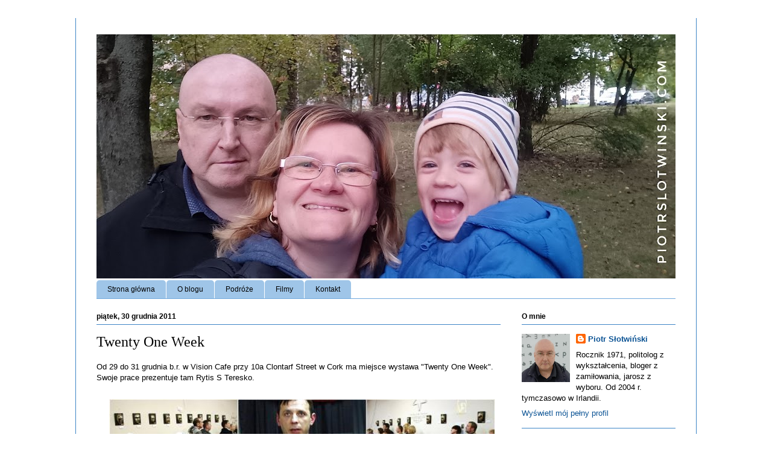

--- FILE ---
content_type: text/html; charset=UTF-8
request_url: https://www.piotrslotwinski.com/2011/
body_size: 57099
content:
<!DOCTYPE html>
<html class='v2' dir='ltr' xmlns='http://www.w3.org/1999/xhtml' xmlns:b='http://www.google.com/2005/gml/b' xmlns:data='http://www.google.com/2005/gml/data' xmlns:expr='http://www.google.com/2005/gml/expr'>
<head>
<link href='https://www.blogger.com/static/v1/widgets/335934321-css_bundle_v2.css' rel='stylesheet' type='text/css'/>
<meta content='IE=EmulateIE7' http-equiv='X-UA-Compatible'/>
<meta content='width=1100' name='viewport'/>
<meta content='text/html; charset=UTF-8' http-equiv='Content-Type'/>
<meta content='blogger' name='generator'/>
<link href='https://www.piotrslotwinski.com/favicon.ico' rel='icon' type='image/x-icon'/>
<link href='https://www.piotrslotwinski.com/2011/' rel='canonical'/>
<link rel="alternate" type="application/atom+xml" title="piotrslotwinski.com - Atom" href="https://www.piotrslotwinski.com/feeds/posts/default" />
<link rel="alternate" type="application/rss+xml" title="piotrslotwinski.com - RSS" href="https://www.piotrslotwinski.com/feeds/posts/default?alt=rss" />
<link rel="service.post" type="application/atom+xml" title="piotrslotwinski.com - Atom" href="https://www.blogger.com/feeds/30037576/posts/default" />
<!--Can't find substitution for tag [blog.ieCssRetrofitLinks]-->
<meta content='https://www.piotrslotwinski.com/2011/' property='og:url'/>
<meta content='piotrslotwinski.com' property='og:title'/>
<meta content='' property='og:description'/>
<title>piotrslotwinski.com: 2011</title>
<meta content='' name='description'/>
<style id='page-skin-1' type='text/css'><!--
/*
-----------------------------------------------
Blogger Template Style
Name:     Ethereal
Designer: Jason Morrow
URL:      jasonmorrow.etsy.com
----------------------------------------------- */
/* Content
----------------------------------------------- */
body {
font: normal normal 13px Arial, Tahoma, Helvetica, FreeSans, sans-serif;
color: #000000;
background: #ffffff none repeat-x scroll top left;
}
html body .content-outer {
min-width: 0;
max-width: 100%;
width: 100%;
}
a:link {
text-decoration: none;
color: #0b5394;
}
a:visited {
text-decoration: none;
color: #0b5394;
}
a:hover {
text-decoration: underline;
color: #0b5394;
}
.main-inner {
padding-top: 15px;
}
.body-fauxcolumn-outer {
background: transparent none repeat-x scroll top center;
}
.content-fauxcolumns .fauxcolumn-inner {
background: #ffffff url(//www.blogblog.com/1kt/ethereal/white-fade.png) repeat-x scroll top left;
border-left: 1px solid #3d85c6;
border-right: 1px solid #3d85c6;
}
/* Flexible Background
----------------------------------------------- */
.content-fauxcolumn-outer .fauxborder-left {
width: 100%;
padding-left: 0;
margin-left: -0;
background-color: transparent;
background-image: none;
background-repeat: no-repeat;
background-position: left top;
}
.content-fauxcolumn-outer .fauxborder-right {
margin-right: -0;
width: 0;
background-color: transparent;
background-image: none;
background-repeat: no-repeat;
background-position: right top;
}
/* Columns
----------------------------------------------- */
.content-inner {
padding: 0;
}
/* Header
----------------------------------------------- */
.header-inner {
padding: 27px 0 3px;
}
.header-inner .section {
margin: 0 35px;
}
.Header h1 {
font: normal bold 24px Verdana, Geneva, sans-serif;
color: #0b5394;
}
.Header h1 a {
color: #0b5394;
}
.Header .description {
font-size: 115%;
color: #0b5394;
}
.header-inner .Header .titlewrapper,
.header-inner .Header .descriptionwrapper {
padding-left: 0;
padding-right: 0;
margin-bottom: 0;
}
/* Tabs
----------------------------------------------- */
.tabs-outer {
position: relative;
background: transparent;
}
.tabs-cap-top, .tabs-cap-bottom {
position: absolute;
width: 100%;
}
.tabs-cap-bottom {
bottom: 0;
}
.tabs-inner {
padding: 0;
}
.tabs-inner .section {
margin: 0 35px;
}
*+html body .tabs-inner .widget li {
padding: 1px;
}
.PageList {
border-bottom: 1px solid #6fa8dc;
}
.tabs-inner .widget li.selected a,
.tabs-inner .widget li a:hover {
position: relative;
-moz-border-radius-topleft: 5px;
-moz-border-radius-topright: 5px;
-webkit-border-top-left-radius: 5px;
-webkit-border-top-right-radius: 5px;
-goog-ms-border-top-left-radius: 5px;
-goog-ms-border-top-right-radius: 5px;
border-top-left-radius: 5px;
border-top-right-radius: 5px;
background: #cfe2f3 none ;
color: #000000;
}
.tabs-inner .widget li a {
display: inline-block;
margin: 0;
margin-right: 1px;
padding: .65em 1.5em;
font: normal normal 12px Arial, Tahoma, Helvetica, FreeSans, sans-serif;
color: #000000;
background-color: #9fc5e8;
-moz-border-radius-topleft: 5px;
-moz-border-radius-topright: 5px;
-webkit-border-top-left-radius: 5px;
-webkit-border-top-right-radius: 5px;
-goog-ms-border-top-left-radius: 5px;
-goog-ms-border-top-right-radius: 5px;
border-top-left-radius: 5px;
border-top-right-radius: 5px;
}
/* Headings
----------------------------------------------- */
h2 {
font: normal bold 12px Verdana, Geneva, sans-serif;
color: #000000;
}
/* Widgets
----------------------------------------------- */
.main-inner .column-left-inner {
padding: 0 0 0 20px;
}
.main-inner .column-left-inner .section {
margin-right: 0;
}
.main-inner .column-right-inner {
padding: 0 20px 0 0;
}
.main-inner .column-right-inner .section {
margin-left: 0;
}
.main-inner .section {
padding: 0;
}
.main-inner .widget {
padding: 0 0 15px;
margin: 20px 0;
border-bottom: 1px solid #3d85c6;
}
.main-inner .widget h2 {
margin: 0;
padding: .6em 0 .5em;
}
.footer-inner .widget h2 {
padding: 0 0 .4em;
}
.main-inner .widget h2 + div, .footer-inner .widget h2 + div {
padding-top: 15px;
}
.main-inner .widget .widget-content {
margin: 0;
padding: 15px 0 0;
}
.main-inner .widget ul, .main-inner .widget #ArchiveList ul.flat {
margin: -15px -15px -15px;
padding: 0;
list-style: none;
}
.main-inner .sidebar .widget h2 {
border-bottom: 1px solid #3d85c6;
}
.main-inner .widget #ArchiveList {
margin: -15px 0 0;
}
.main-inner .widget ul li, .main-inner .widget #ArchiveList ul.flat li {
padding: .5em 15px;
text-indent: 0;
}
.main-inner .widget #ArchiveList ul li {
padding-top: .25em;
padding-bottom: .25em;
}
.main-inner .widget ul li:first-child, .main-inner .widget #ArchiveList ul.flat li:first-child {
border-top: none;
}
.main-inner .widget ul li:last-child, .main-inner .widget #ArchiveList ul.flat li:last-child {
border-bottom: none;
}
.main-inner .widget .post-body ul {
padding: 0 2.5em;
margin: .5em 0;
list-style: disc;
}
.main-inner .widget .post-body ul li {
padding: 0.25em 0;
margin-bottom: .25em;
color: #000000;
border: none;
}
.footer-inner .widget ul {
padding: 0;
list-style: none;
}
.widget .zippy {
color: #3d85c6;
}
/* Posts
----------------------------------------------- */
.main.section {
margin: 0 20px;
}
body .main-inner .Blog {
padding: 0;
background-color: transparent;
border: none;
}
.main-inner .widget h2.date-header {
border-bottom: 1px solid #3d85c6;
}
.date-outer {
position: relative;
margin: 15px 0 20px;
}
.date-outer:first-child {
margin-top: 0;
}
.date-posts {
clear: both;
}
.post-outer, .inline-ad {
border-bottom: 1px solid #3d85c6;
padding: 30px 0;
}
.post-outer {
padding-bottom: 10px;
}
.post-outer:first-child {
padding-top: 0;
border-top: none;
}
.post-outer:last-child, .inline-ad:last-child {
border-bottom: none;
}
.post-body img {
padding: 8px;
}
h3.post-title, h4 {
font: normal normal 24px Times, Times New Roman, serif;
color: #000000;
}
h3.post-title a {
font: normal normal 24px Times, Times New Roman, serif;
color: #000000;
text-decoration: none;
}
h3.post-title a:hover {
color: #0b5394;
text-decoration: underline;
}
.post-header {
margin: 0 0 1.5em;
}
.post-body {
line-height: 1.4;
}
.post-footer {
margin: 1.5em 0 0;
}
#blog-pager {
padding: 15px;
}
.blog-feeds, .post-feeds {
margin: 1em 0;
text-align: center;
}
.post-outer .comments {
margin-top: 2em;
}
/* Comments
----------------------------------------------- */
.comments .comments-content .icon.blog-author {
background-repeat: no-repeat;
background-image: url([data-uri]);
}
.comments .comments-content .loadmore a {
background: #ffffff url(//www.blogblog.com/1kt/ethereal/white-fade.png) repeat-x scroll top left;
}
.comments .comments-content .loadmore a {
border-top: 1px solid #3d85c6;
border-bottom: 1px solid #3d85c6;
}
.comments .comment-thread.inline-thread {
background: #ffffff url(//www.blogblog.com/1kt/ethereal/white-fade.png) repeat-x scroll top left;
}
.comments .continue {
border-top: 2px solid #3d85c6;
}
/* Footer
----------------------------------------------- */
.footer-inner {
padding: 30px 0;
overflow: hidden;
}
/* Mobile
----------------------------------------------- */
body.mobile  {
background-size: auto
}
.mobile .body-fauxcolumn-outer {
background: ;
}
.mobile .content-fauxcolumns .fauxcolumn-inner {
opacity: 0.75;
}
.mobile .content-fauxcolumn-outer .fauxborder-right {
margin-right: 0;
}
.mobile-link-button {
background-color: #cfe2f3;
}
.mobile-link-button a:link, .mobile-link-button a:visited {
color: #000000;
}
.mobile-index-contents {
color: #444444;
}
.mobile .body-fauxcolumn-outer {
background-size: 100% auto;
}
.mobile .mobile-date-outer {
border-bottom: transparent;
}
.mobile .PageList {
border-bottom: none;
}
.mobile .tabs-inner .section {
margin: 0;
}
.mobile .tabs-inner .PageList .widget-content {
background: #cfe2f3 none;
color: #000000;
}
.mobile .tabs-inner .PageList .widget-content .pagelist-arrow {
border-left: 1px solid #000000;
}
.mobile .footer-inner {
overflow: visible;
}
body.mobile .AdSense {
margin: 0 -10px;
}

--></style>
<style id='template-skin-1' type='text/css'><!--
body {
min-width: 1030px;
}
.content-outer, .content-fauxcolumn-outer, .region-inner {
min-width: 1030px;
max-width: 1030px;
_width: 1030px;
}
.main-inner .columns {
padding-left: 0px;
padding-right: 290px;
}
.main-inner .fauxcolumn-center-outer {
left: 0px;
right: 290px;
/* IE6 does not respect left and right together */
_width: expression(this.parentNode.offsetWidth -
parseInt("0px") -
parseInt("290px") + 'px');
}
.main-inner .fauxcolumn-left-outer {
width: 0px;
}
.main-inner .fauxcolumn-right-outer {
width: 290px;
}
.main-inner .column-left-outer {
width: 0px;
right: 100%;
margin-left: -0px;
}
.main-inner .column-right-outer {
width: 290px;
margin-right: -290px;
}
#layout {
min-width: 0;
}
#layout .content-outer {
min-width: 0;
width: 800px;
}
#layout .region-inner {
min-width: 0;
width: auto;
}
--></style>
<link href='https://www.blogger.com/dyn-css/authorization.css?targetBlogID=30037576&amp;zx=9615b096-2833-4347-8cc8-85571e766621' media='none' onload='if(media!=&#39;all&#39;)media=&#39;all&#39;' rel='stylesheet'/><noscript><link href='https://www.blogger.com/dyn-css/authorization.css?targetBlogID=30037576&amp;zx=9615b096-2833-4347-8cc8-85571e766621' rel='stylesheet'/></noscript>
<meta name='google-adsense-platform-account' content='ca-host-pub-1556223355139109'/>
<meta name='google-adsense-platform-domain' content='blogspot.com'/>

<script async src="https://pagead2.googlesyndication.com/pagead/js/adsbygoogle.js?client=ca-pub-8552195655122436&host=ca-host-pub-1556223355139109" crossorigin="anonymous"></script>

<!-- data-ad-client=ca-pub-8552195655122436 -->

</head>
<body class='loading variant-blossoms1Blue'>
<div class='navbar no-items section' id='navbar'>
</div>
<div class='body-fauxcolumns'>
<div class='fauxcolumn-outer body-fauxcolumn-outer'>
<div class='cap-top'>
<div class='cap-left'></div>
<div class='cap-right'></div>
</div>
<div class='fauxborder-left'>
<div class='fauxborder-right'></div>
<div class='fauxcolumn-inner'>
</div>
</div>
<div class='cap-bottom'>
<div class='cap-left'></div>
<div class='cap-right'></div>
</div>
</div>
</div>
<div class='content'>
<div class='content-fauxcolumns'>
<div class='fauxcolumn-outer content-fauxcolumn-outer'>
<div class='cap-top'>
<div class='cap-left'></div>
<div class='cap-right'></div>
</div>
<div class='fauxborder-left'>
<div class='fauxborder-right'></div>
<div class='fauxcolumn-inner'>
</div>
</div>
<div class='cap-bottom'>
<div class='cap-left'></div>
<div class='cap-right'></div>
</div>
</div>
</div>
<div class='content-outer'>
<div class='content-cap-top cap-top'>
<div class='cap-left'></div>
<div class='cap-right'></div>
</div>
<div class='fauxborder-left content-fauxborder-left'>
<div class='fauxborder-right content-fauxborder-right'></div>
<div class='content-inner'>
<header>
<div class='header-outer'>
<div class='header-cap-top cap-top'>
<div class='cap-left'></div>
<div class='cap-right'></div>
</div>
<div class='fauxborder-left header-fauxborder-left'>
<div class='fauxborder-right header-fauxborder-right'></div>
<div class='region-inner header-inner'>
<div class='header section' id='header'><div class='widget Header' data-version='1' id='Header1'>
<div id='header-inner'>
<a href='https://www.piotrslotwinski.com/' style='display: block'>
<img alt='piotrslotwinski.com' height='405px; ' id='Header1_headerimg' src='https://blogger.googleusercontent.com/img/a/AVvXsEifinMSmuQkT7tesoJKQb5scZt4GDYwPJzdwtTfLX6DkOr_-ewVrPDbjtH5Xg6s2h1On1GctEyuMY4gmnbfJbOWYdmOF0_jXZa6VBnLLPHyOr-xhv_58BnfVonDXGNr1xCht_Jg7DqWOiTSPQUQE5gFxFrGllkgG1mA6dnJfbSeSFnvGgt10KMO=s960' style='display: block' width='960px; '/>
</a>
</div>
</div></div>
</div>
</div>
<div class='header-cap-bottom cap-bottom'>
<div class='cap-left'></div>
<div class='cap-right'></div>
</div>
</div>
</header>
<div class='tabs-outer'>
<div class='tabs-cap-top cap-top'>
<div class='cap-left'></div>
<div class='cap-right'></div>
</div>
<div class='fauxborder-left tabs-fauxborder-left'>
<div class='fauxborder-right tabs-fauxborder-right'></div>
<div class='region-inner tabs-inner'>
<div class='tabs section' id='crosscol'><div class='widget PageList' data-version='1' id='PageList1'>
<h2>Strony</h2>
<div class='widget-content'>
<ul>
<li>
<a href='https://www.piotrslotwinski.com/'>Strona główna</a>
</li>
<li>
<a href='https://www.piotrslotwinski.com/p/o-blogu.html'>O blogu</a>
</li>
<li>
<a href='https://www.piotrslotwinski.com/p/podroze.html'>Podróże</a>
</li>
<li>
<a href='https://www.piotrslotwinski.com/p/filmy.html'>Filmy</a>
</li>
<li>
<a href='https://www.piotrslotwinski.com/p/kontakt.html'>Kontakt</a>
</li>
</ul>
<div class='clear'></div>
</div>
</div></div>
<div class='tabs no-items section' id='crosscol-overflow'></div>
</div>
</div>
<div class='tabs-cap-bottom cap-bottom'>
<div class='cap-left'></div>
<div class='cap-right'></div>
</div>
</div>
<div class='main-outer'>
<div class='main-cap-top cap-top'>
<div class='cap-left'></div>
<div class='cap-right'></div>
</div>
<div class='fauxborder-left main-fauxborder-left'>
<div class='fauxborder-right main-fauxborder-right'></div>
<div class='region-inner main-inner'>
<div class='columns fauxcolumns'>
<div class='fauxcolumn-outer fauxcolumn-center-outer'>
<div class='cap-top'>
<div class='cap-left'></div>
<div class='cap-right'></div>
</div>
<div class='fauxborder-left'>
<div class='fauxborder-right'></div>
<div class='fauxcolumn-inner'>
</div>
</div>
<div class='cap-bottom'>
<div class='cap-left'></div>
<div class='cap-right'></div>
</div>
</div>
<div class='fauxcolumn-outer fauxcolumn-left-outer'>
<div class='cap-top'>
<div class='cap-left'></div>
<div class='cap-right'></div>
</div>
<div class='fauxborder-left'>
<div class='fauxborder-right'></div>
<div class='fauxcolumn-inner'>
</div>
</div>
<div class='cap-bottom'>
<div class='cap-left'></div>
<div class='cap-right'></div>
</div>
</div>
<div class='fauxcolumn-outer fauxcolumn-right-outer'>
<div class='cap-top'>
<div class='cap-left'></div>
<div class='cap-right'></div>
</div>
<div class='fauxborder-left'>
<div class='fauxborder-right'></div>
<div class='fauxcolumn-inner'>
</div>
</div>
<div class='cap-bottom'>
<div class='cap-left'></div>
<div class='cap-right'></div>
</div>
</div>
<!-- corrects IE6 width calculation -->
<div class='columns-inner'>
<div class='column-center-outer'>
<div class='column-center-inner'>
<div class='main section' id='main'><div class='widget Blog' data-version='1' id='Blog1'>
<div class='blog-posts hfeed'>

          <div class="date-outer">
        
<h2 class='date-header'><span>piątek, 30 grudnia 2011</span></h2>

          <div class="date-posts">
        
<div class='post-outer'>
<div class='post hentry'>
<a name='1364582298299852302'></a>
<h3 class='post-title entry-title'>
<a href='https://www.piotrslotwinski.com/2011/12/twenty-one-week.html'>Twenty One Week</a>
</h3>
<div class='post-header'>
<div class='post-header-line-1'></div>
</div>
<div class='post-body entry-content' id='post-body-1364582298299852302'>
<span>Od 29 do 31 grudnia b.r. w Vision Cafe przy 10a Clontarf Street w Cork ma miejsce wystawa "Twenty One Week". Swoje prace prezentuje tam Rytis S Teresko.</span><div><b><br /></b></div><div><div style="text-align: center;"><div class="separator" style="clear: both; text-align: center;"><a href="https://blogger.googleusercontent.com/img/b/R29vZ2xl/AVvXsEjuSdizwIHqoT1fv9nKeyXSUaT6Q_W5pzrSYBsnksb_bHjGsvJxmRpDrBWKOZ7K3qA_8zB-VK_uWNm2Q_IZhLTpU3lS7KnmY8AusmRFUJZM7Tf7mu90TDv7ENfQnTMoYnvcKI3y/s512/Twenty+One+Week.jpg" imageanchor="1" style="margin-left: 1em; margin-right: 1em;"><img border="0" data-original-height="320" data-original-width="512" height="400" src="https://blogger.googleusercontent.com/img/b/R29vZ2xl/AVvXsEjuSdizwIHqoT1fv9nKeyXSUaT6Q_W5pzrSYBsnksb_bHjGsvJxmRpDrBWKOZ7K3qA_8zB-VK_uWNm2Q_IZhLTpU3lS7KnmY8AusmRFUJZM7Tf7mu90TDv7ENfQnTMoYnvcKI3y/w640-h400/Twenty+One+Week.jpg" width="640" /></a></div></div><div style="text-align: center;"><span style="font-size: 85%;">/Powyżej: wernisaż wystawy "Twenty One Week"/</span></div></div>
<div style='clear: both;'></div>
</div>
<div class='post-footer'>
<div class='post-footer-line post-footer-line-1'><span class='post-author vcard'>
Autor:
<span class='fn'>
<a href='https://www.blogger.com/profile/13057529862959992415' rel='author' title='author profile'>
Piotr Słotwiński
</a>
</span>
</span>
<span class='post-labels'>
Tagi:
<a href='https://www.piotrslotwinski.com/search/label/Cork%3A%20wydarzenia' rel='tag'>Cork: wydarzenia</a>,
<a href='https://www.piotrslotwinski.com/search/label/Cork%3A%20wystawy' rel='tag'>Cork: wystawy</a>,
<a href='https://www.piotrslotwinski.com/search/label/Sztuka%20wsp%C3%B3%C5%82czesna' rel='tag'>Sztuka współczesna</a>,
<a href='https://www.piotrslotwinski.com/search/label/Wydarzenia' rel='tag'>Wydarzenia</a>,
<a href='https://www.piotrslotwinski.com/search/label/Wystawy' rel='tag'>Wystawy</a>
</span>
<span class='post-comment-link'>
<a class='comment-link' href='https://www.piotrslotwinski.com/2011/12/twenty-one-week.html#comment-form' onclick=''>0
komentarz(y)</a>
</span>
<span class='post-icons'>
<span class='item-control blog-admin pid-734681346'>
<a href='https://www.blogger.com/post-edit.g?blogID=30037576&postID=1364582298299852302&from=pencil' title='Edytuj post'>
<img alt='' class='icon-action' height='18' src='https://resources.blogblog.com/img/icon18_edit_allbkg.gif' width='18'/>
</a>
</span>
</span>
</div>
<div class='post-footer-line post-footer-line-2'><div class='post-share-buttons goog-inline-block'>
<a class='goog-inline-block share-button sb-email' href='https://www.blogger.com/share-post.g?blogID=30037576&postID=1364582298299852302&target=email' target='_blank' title='Wyślij pocztą e-mail'><span class='share-button-link-text'>Wyślij pocztą e-mail</span></a><a class='goog-inline-block share-button sb-blog' href='https://www.blogger.com/share-post.g?blogID=30037576&postID=1364582298299852302&target=blog' onclick='window.open(this.href, "_blank", "height=270,width=475"); return false;' target='_blank' title='Wrzuć na bloga'><span class='share-button-link-text'>Wrzuć na bloga</span></a><a class='goog-inline-block share-button sb-twitter' href='https://www.blogger.com/share-post.g?blogID=30037576&postID=1364582298299852302&target=twitter' target='_blank' title='Udostępnij w X'><span class='share-button-link-text'>Udostępnij w X</span></a><a class='goog-inline-block share-button sb-facebook' href='https://www.blogger.com/share-post.g?blogID=30037576&postID=1364582298299852302&target=facebook' onclick='window.open(this.href, "_blank", "height=430,width=640"); return false;' target='_blank' title='Udostępnij w usłudze Facebook'><span class='share-button-link-text'>Udostępnij w usłudze Facebook</span></a><a class='goog-inline-block share-button sb-pinterest' href='https://www.blogger.com/share-post.g?blogID=30037576&postID=1364582298299852302&target=pinterest' target='_blank' title='Udostępnij w serwisie Pinterest'><span class='share-button-link-text'>Udostępnij w serwisie Pinterest</span></a>
</div>
</div>
<div class='post-footer-line post-footer-line-3'></div>
</div>
</div>
</div>

          </div></div>
        

          <div class="date-outer">
        
<h2 class='date-header'><span>czwartek, 29 grudnia 2011</span></h2>

          <div class="date-posts">
        
<div class='post-outer'>
<div class='post hentry'>
<a name='9217510769764454674'></a>
<h3 class='post-title entry-title'>
<a href='https://www.piotrslotwinski.com/2011/12/spotkanie-wolontariuszy-wosp-w-cork.html'>Spotkanie wolontariuszy WOŚP w Cork</a>
</h3>
<div class='post-header'>
<div class='post-header-line-1'></div>
</div>
<div class='post-body entry-content' id='post-body-9217510769764454674'>
<span style="font-weight: bold;">Dzisiaj w The Old Oak w Cork miało miejsce kolejne spotkanie wolontariuszy, chcących wspomóc organizację Finału Wielkiej Orkiestry Świątecznej Pomocy.</span><br /><br /><div style="text-align: center;"><a href="https://blogger.googleusercontent.com/img/b/R29vZ2xl/AVvXsEjwFQeuAAEWgh5tj-yNxF1uoarf-KicTq1VDe25b_mkEDlwCaI86RS7BgO-pS9TSflQQzZNybLOXvBs5GbDm412X3vCy47J0JROUOwCxz-4efvpHfFF59cESC_KfChqzNMG0enk0Q/s1600/Izabela+Krygiel-Kozlowska.jpg" onblur="try {parent.deselectBloggerImageGracefully();} catch(e) {}"><img alt="" border="0" id="BLOGGER_PHOTO_ID_5691662215033957714" src="https://blogger.googleusercontent.com/img/b/R29vZ2xl/AVvXsEjwFQeuAAEWgh5tj-yNxF1uoarf-KicTq1VDe25b_mkEDlwCaI86RS7BgO-pS9TSflQQzZNybLOXvBs5GbDm412X3vCy47J0JROUOwCxz-4efvpHfFF59cESC_KfChqzNMG0enk0Q/s400/Izabela+Krygiel-Kozlowska.jpg" style="display:block; margin:0px auto 10px; text-align:center;cursor:pointer; cursor:hand;width: 321px; height: 400px;" /></a></div><div style="text-align: center;"><span style="font-size:85%;">/Powyżej: Izabela Krygiel-Kozłowska, prezes MyCork i koordynator sztabu WOŚP w Cork, demonstruje kalendarz wydany z okazji XX-lecia istnienia WOŚP/<br /></span></div><br />W trakcie spotkania szczegółowo omówiono plan wośp-owych wydarzeń w Cork, a także m.in. zebrano zdjęcia do identyfikatorów od wolontariuszy, którzy będą kwestowali w trakcie finału.<br /><br />Wg informacji umieszczonych na stronie WOŚP, zostało zarejestrowanych 51 sztabów zagranicznych. W Irlandii są cztery sztaby: dwa w Dublinie i po jednym w Cork i Limerick. W Cork, jak co roku, sztab jest zarejestrowany przy Stowarzyszeniu MyCork.
<div style='clear: both;'></div>
</div>
<div class='post-footer'>
<div class='post-footer-line post-footer-line-1'><span class='post-author vcard'>
Autor:
<span class='fn'>
<a href='https://www.blogger.com/profile/13057529862959992415' rel='author' title='author profile'>
Piotr Słotwiński
</a>
</span>
</span>
<span class='post-labels'>
Tagi:
<a href='https://www.piotrslotwinski.com/search/label/Cork%3A%20MyCork' rel='tag'>Cork: MyCork</a>,
<a href='https://www.piotrslotwinski.com/search/label/Cork%3A%20WO%C5%9AP' rel='tag'>Cork: WOŚP</a>,
<a href='https://www.piotrslotwinski.com/search/label/Cork%3A%20wydarzenia' rel='tag'>Cork: wydarzenia</a>,
<a href='https://www.piotrslotwinski.com/search/label/Polonia' rel='tag'>Polonia</a>,
<a href='https://www.piotrslotwinski.com/search/label/WO%C5%9AP' rel='tag'>WOŚP</a>,
<a href='https://www.piotrslotwinski.com/search/label/WO%C5%9AP%202012' rel='tag'>WOŚP 2012</a>,
<a href='https://www.piotrslotwinski.com/search/label/Wydarzenia' rel='tag'>Wydarzenia</a>
</span>
<span class='post-comment-link'>
<a class='comment-link' href='https://www.piotrslotwinski.com/2011/12/spotkanie-wolontariuszy-wosp-w-cork.html#comment-form' onclick=''>1 komentarz(y)</a>
</span>
<span class='post-icons'>
<span class='item-control blog-admin pid-734681346'>
<a href='https://www.blogger.com/post-edit.g?blogID=30037576&postID=9217510769764454674&from=pencil' title='Edytuj post'>
<img alt='' class='icon-action' height='18' src='https://resources.blogblog.com/img/icon18_edit_allbkg.gif' width='18'/>
</a>
</span>
</span>
</div>
<div class='post-footer-line post-footer-line-2'><div class='post-share-buttons goog-inline-block'>
<a class='goog-inline-block share-button sb-email' href='https://www.blogger.com/share-post.g?blogID=30037576&postID=9217510769764454674&target=email' target='_blank' title='Wyślij pocztą e-mail'><span class='share-button-link-text'>Wyślij pocztą e-mail</span></a><a class='goog-inline-block share-button sb-blog' href='https://www.blogger.com/share-post.g?blogID=30037576&postID=9217510769764454674&target=blog' onclick='window.open(this.href, "_blank", "height=270,width=475"); return false;' target='_blank' title='Wrzuć na bloga'><span class='share-button-link-text'>Wrzuć na bloga</span></a><a class='goog-inline-block share-button sb-twitter' href='https://www.blogger.com/share-post.g?blogID=30037576&postID=9217510769764454674&target=twitter' target='_blank' title='Udostępnij w X'><span class='share-button-link-text'>Udostępnij w X</span></a><a class='goog-inline-block share-button sb-facebook' href='https://www.blogger.com/share-post.g?blogID=30037576&postID=9217510769764454674&target=facebook' onclick='window.open(this.href, "_blank", "height=430,width=640"); return false;' target='_blank' title='Udostępnij w usłudze Facebook'><span class='share-button-link-text'>Udostępnij w usłudze Facebook</span></a><a class='goog-inline-block share-button sb-pinterest' href='https://www.blogger.com/share-post.g?blogID=30037576&postID=9217510769764454674&target=pinterest' target='_blank' title='Udostępnij w serwisie Pinterest'><span class='share-button-link-text'>Udostępnij w serwisie Pinterest</span></a>
</div>
</div>
<div class='post-footer-line post-footer-line-3'></div>
</div>
</div>
</div>

          </div></div>
        

          <div class="date-outer">
        
<h2 class='date-header'><span>środa, 28 grudnia 2011</span></h2>

          <div class="date-posts">
        
<div class='post-outer'>
<div class='post hentry'>
<a name='2736294885268517659'></a>
<h3 class='post-title entry-title'>
<a href='https://www.piotrslotwinski.com/2011/12/ryszard-kapuscinski-heban.html'>Ryszard Kapuściński: Heban</a>
</h3>
<div class='post-header'>
<div class='post-header-line-1'></div>
</div>
<div class='post-body entry-content' id='post-body-2736294885268517659'>
<span style="font-weight: bold;">W czasie <a href="http://www.piotrslotwinski.com/2011/12/boze-narodzenie.html">Świąt</a> przeczytałem kolejną reporterską książkę Ryszarda Kapuścińskiego - tym razem "Heban".</span><br /><br /><a href="https://blogger.googleusercontent.com/img/b/R29vZ2xl/AVvXsEjrpsXOQYDpJ9oty8tto1MzeO5r5naBmki0T2CshNc5lxdKp9iTEnIVQWKw7HylXbXqq49iRLIzGBmsIbmVhtvx8R9qF-fQMEk4cb8NWcNxlEaijgEzJBmiCtO3soucqtNnvM87Og/s1600/ryszard+kapuscinski+heban.jpg" onblur="try {parent.deselectBloggerImageGracefully();} catch(e) {}"><img alt="" border="0" id="BLOGGER_PHOTO_ID_5691137113937734722" src="https://blogger.googleusercontent.com/img/b/R29vZ2xl/AVvXsEjrpsXOQYDpJ9oty8tto1MzeO5r5naBmki0T2CshNc5lxdKp9iTEnIVQWKw7HylXbXqq49iRLIzGBmsIbmVhtvx8R9qF-fQMEk4cb8NWcNxlEaijgEzJBmiCtO3soucqtNnvM87Og/s400/ryszard+kapuscinski+heban.jpg" style="float:left; margin:0 10px 10px 0;cursor:pointer; cursor:hand;width: 93px; height: 147px;" /></a>Jest to zapis podróży autora po Afryce, także w "najgorętszym" jeżeli można tak określić - okresie, kiedy afrykańskie kolonie odzyskiwały niepodległość, ale poruszona problematyka jest znacznie szersza. Poznajemy przede wszystkim mieszkających tam ludzi i zagłębimy się w ich mentalność i pojmowanie świata, które momentami są diametralnie odmienne od naszych. Jak napisał sam autor: "<span style="font-style: italic;">(...) Nie jest to więc książka o Afryce, lecz o kilku ludziach stamtąd, o spotkaniach z nimi, czasie wspólnie spędzonym. Ten kontynent jest zbyt duży, aby go opisać. To istny ocean, osobna planeta, różnorodny, przebogaty kosmos. Tylko w wielkim uproszczeniu, dla wygody, mówimy - Afryka. W rzeczywistości, poza nazwą geograficzną, Afryka nie istnieje.</span>"
<div style='clear: both;'></div>
</div>
<div class='post-footer'>
<div class='post-footer-line post-footer-line-1'><span class='post-author vcard'>
Autor:
<span class='fn'>
<a href='https://www.blogger.com/profile/13057529862959992415' rel='author' title='author profile'>
Piotr Słotwiński
</a>
</span>
</span>
<span class='post-labels'>
Tagi:
<a href='https://www.piotrslotwinski.com/search/label/Ksi%C4%85%C5%BCki' rel='tag'>Książki</a>,
<a href='https://www.piotrslotwinski.com/search/label/Ryszard%20Kapu%C5%9Bci%C5%84ski' rel='tag'>Ryszard Kapuściński</a>
</span>
<span class='post-comment-link'>
<a class='comment-link' href='https://www.piotrslotwinski.com/2011/12/ryszard-kapuscinski-heban.html#comment-form' onclick=''>0
komentarz(y)</a>
</span>
<span class='post-icons'>
<span class='item-control blog-admin pid-734681346'>
<a href='https://www.blogger.com/post-edit.g?blogID=30037576&postID=2736294885268517659&from=pencil' title='Edytuj post'>
<img alt='' class='icon-action' height='18' src='https://resources.blogblog.com/img/icon18_edit_allbkg.gif' width='18'/>
</a>
</span>
</span>
</div>
<div class='post-footer-line post-footer-line-2'><div class='post-share-buttons goog-inline-block'>
<a class='goog-inline-block share-button sb-email' href='https://www.blogger.com/share-post.g?blogID=30037576&postID=2736294885268517659&target=email' target='_blank' title='Wyślij pocztą e-mail'><span class='share-button-link-text'>Wyślij pocztą e-mail</span></a><a class='goog-inline-block share-button sb-blog' href='https://www.blogger.com/share-post.g?blogID=30037576&postID=2736294885268517659&target=blog' onclick='window.open(this.href, "_blank", "height=270,width=475"); return false;' target='_blank' title='Wrzuć na bloga'><span class='share-button-link-text'>Wrzuć na bloga</span></a><a class='goog-inline-block share-button sb-twitter' href='https://www.blogger.com/share-post.g?blogID=30037576&postID=2736294885268517659&target=twitter' target='_blank' title='Udostępnij w X'><span class='share-button-link-text'>Udostępnij w X</span></a><a class='goog-inline-block share-button sb-facebook' href='https://www.blogger.com/share-post.g?blogID=30037576&postID=2736294885268517659&target=facebook' onclick='window.open(this.href, "_blank", "height=430,width=640"); return false;' target='_blank' title='Udostępnij w usłudze Facebook'><span class='share-button-link-text'>Udostępnij w usłudze Facebook</span></a><a class='goog-inline-block share-button sb-pinterest' href='https://www.blogger.com/share-post.g?blogID=30037576&postID=2736294885268517659&target=pinterest' target='_blank' title='Udostępnij w serwisie Pinterest'><span class='share-button-link-text'>Udostępnij w serwisie Pinterest</span></a>
</div>
</div>
<div class='post-footer-line post-footer-line-3'></div>
</div>
</div>
</div>

          </div></div>
        

          <div class="date-outer">
        
<h2 class='date-header'><span>niedziela, 25 grudnia 2011</span></h2>

          <div class="date-posts">
        
<div class='post-outer'>
<div class='post hentry'>
<a name='3696836492878076597'></a>
<h3 class='post-title entry-title'>
<a href='https://www.piotrslotwinski.com/2011/12/boze-narodzenie.html'>Boże Narodzenie 2011</a>
</h3>
<div class='post-header'>
<div class='post-header-line-1'></div>
</div>
<div class='post-body entry-content' id='post-body-3696836492878076597'>
<p>Na kilka godzin przed Wigilią skończyliśmy ubierać choinkę. Wigilia - z przyjaciółmi. Po Wigilii - Pasterka w St. Augustine's Church. A pod choinką: mój pierwszy smartfon z androidem. No, to mam co robić w Święta ;-)</p><p>Poniżej - kilka zdjęć:</p><div class="separator" style="clear: both; text-align: center;"><a href="https://blogger.googleusercontent.com/img/b/R29vZ2xl/AVvXsEgjr6R6f5a2L_-kCYnPyPiO6r2AmDjmpY0cCKG6s-cvh_EeMrswfCfH-172-oKtyP-zbDguoQMW7byICHaWZz1RZX1PrOVmM9TRlHP0IIHpBQOHUPOWnIZ2LU3ay994DHlPeKOT/s2048/Bo%25C5%25BCe+Narodzenie+2011+1.jpg" imageanchor="1" style="margin-left: 1em; margin-right: 1em;"><img border="0" data-original-height="1639" data-original-width="2048" height="512" src="https://blogger.googleusercontent.com/img/b/R29vZ2xl/AVvXsEgjr6R6f5a2L_-kCYnPyPiO6r2AmDjmpY0cCKG6s-cvh_EeMrswfCfH-172-oKtyP-zbDguoQMW7byICHaWZz1RZX1PrOVmM9TRlHP0IIHpBQOHUPOWnIZ2LU3ay994DHlPeKOT/w640-h512/Bo%25C5%25BCe+Narodzenie+2011+1.jpg" width="640" /></a></div><br /><div class="separator" style="clear: both; text-align: center;"><a href="https://blogger.googleusercontent.com/img/b/R29vZ2xl/AVvXsEgdu2rYVsAYGFxZPIjbg251OAURYM0hdVx9lZhnqkeTGTN3eOVGUmivWcui0bqyyqumEkVWoFXx-7_DLN68RCOEpqSQvsYLlZOyvDKF3E9LDhSeJ1-jGNXRiTAyW590xdbc5OV9/s1903/Bo%25C5%25BCe+Narodzenie+2011+2.JPG" imageanchor="1" style="margin-left: 1em; margin-right: 1em;"><img border="0" data-original-height="1526" data-original-width="1903" height="514" src="https://blogger.googleusercontent.com/img/b/R29vZ2xl/AVvXsEgdu2rYVsAYGFxZPIjbg251OAURYM0hdVx9lZhnqkeTGTN3eOVGUmivWcui0bqyyqumEkVWoFXx-7_DLN68RCOEpqSQvsYLlZOyvDKF3E9LDhSeJ1-jGNXRiTAyW590xdbc5OV9/w640-h514/Bo%25C5%25BCe+Narodzenie+2011+2.JPG" width="640" /></a></div><br /><div class="separator" style="clear: both; text-align: center;"><a href="https://blogger.googleusercontent.com/img/b/R29vZ2xl/AVvXsEg-dEOJ6UdsprhiAYSLZ4OjYbdK_yJk9P1ByNnNGmuUeGfI6mGyq0DEpO7pLc7JQ4aH7xB7OZ-bXsPYBRbXB2DQHmoXq13Kx6M2IQEImozpOcximfiASsGHpIgPO9bHYU_ty2Ji/s1971/Bo%25C5%25BCe+Narodzenie+2011+3.JPG" imageanchor="1" style="margin-left: 1em; margin-right: 1em;"><img border="0" data-original-height="1580" data-original-width="1971" height="514" src="https://blogger.googleusercontent.com/img/b/R29vZ2xl/AVvXsEg-dEOJ6UdsprhiAYSLZ4OjYbdK_yJk9P1ByNnNGmuUeGfI6mGyq0DEpO7pLc7JQ4aH7xB7OZ-bXsPYBRbXB2DQHmoXq13Kx6M2IQEImozpOcximfiASsGHpIgPO9bHYU_ty2Ji/w640-h514/Bo%25C5%25BCe+Narodzenie+2011+3.JPG" width="640" /></a></div>
<div style='clear: both;'></div>
</div>
<div class='post-footer'>
<div class='post-footer-line post-footer-line-1'><span class='post-author vcard'>
Autor:
<span class='fn'>
<a href='https://www.blogger.com/profile/13057529862959992415' rel='author' title='author profile'>
Piotr Słotwiński
</a>
</span>
</span>
<span class='post-labels'>
Tagi:
<a href='https://www.piotrslotwinski.com/search/label/Bo%C5%BCe%20Narodzenie' rel='tag'>Boże Narodzenie</a>,
<a href='https://www.piotrslotwinski.com/search/label/Choinka' rel='tag'>Choinka</a>,
<a href='https://www.piotrslotwinski.com/search/label/Cork%3A%20polski%20ko%C5%9Bci%C3%B3%C5%82' rel='tag'>Cork: polski kościół</a>,
<a href='https://www.piotrslotwinski.com/search/label/%C5%9Awi%C4%85tynie' rel='tag'>Świątynie</a>,
<a href='https://www.piotrslotwinski.com/search/label/%C5%9Awi%C4%99ta' rel='tag'>Święta</a>
</span>
<span class='post-comment-link'>
<a class='comment-link' href='https://www.piotrslotwinski.com/2011/12/boze-narodzenie.html#comment-form' onclick=''>1 komentarz(y)</a>
</span>
<span class='post-icons'>
<span class='item-control blog-admin pid-734681346'>
<a href='https://www.blogger.com/post-edit.g?blogID=30037576&postID=3696836492878076597&from=pencil' title='Edytuj post'>
<img alt='' class='icon-action' height='18' src='https://resources.blogblog.com/img/icon18_edit_allbkg.gif' width='18'/>
</a>
</span>
</span>
</div>
<div class='post-footer-line post-footer-line-2'><div class='post-share-buttons goog-inline-block'>
<a class='goog-inline-block share-button sb-email' href='https://www.blogger.com/share-post.g?blogID=30037576&postID=3696836492878076597&target=email' target='_blank' title='Wyślij pocztą e-mail'><span class='share-button-link-text'>Wyślij pocztą e-mail</span></a><a class='goog-inline-block share-button sb-blog' href='https://www.blogger.com/share-post.g?blogID=30037576&postID=3696836492878076597&target=blog' onclick='window.open(this.href, "_blank", "height=270,width=475"); return false;' target='_blank' title='Wrzuć na bloga'><span class='share-button-link-text'>Wrzuć na bloga</span></a><a class='goog-inline-block share-button sb-twitter' href='https://www.blogger.com/share-post.g?blogID=30037576&postID=3696836492878076597&target=twitter' target='_blank' title='Udostępnij w X'><span class='share-button-link-text'>Udostępnij w X</span></a><a class='goog-inline-block share-button sb-facebook' href='https://www.blogger.com/share-post.g?blogID=30037576&postID=3696836492878076597&target=facebook' onclick='window.open(this.href, "_blank", "height=430,width=640"); return false;' target='_blank' title='Udostępnij w usłudze Facebook'><span class='share-button-link-text'>Udostępnij w usłudze Facebook</span></a><a class='goog-inline-block share-button sb-pinterest' href='https://www.blogger.com/share-post.g?blogID=30037576&postID=3696836492878076597&target=pinterest' target='_blank' title='Udostępnij w serwisie Pinterest'><span class='share-button-link-text'>Udostępnij w serwisie Pinterest</span></a>
</div>
</div>
<div class='post-footer-line post-footer-line-3'></div>
</div>
</div>
</div>

          </div></div>
        

          <div class="date-outer">
        
<h2 class='date-header'><span>piątek, 23 grudnia 2011</span></h2>

          <div class="date-posts">
        
<div class='post-outer'>
<div class='post hentry'>
<a name='6198252655868230578'></a>
<h3 class='post-title entry-title'>
<a href='https://www.piotrslotwinski.com/2011/12/plakat-na-wosp-w-cork.html'>Plakat na WOŚP w Cork</a>
</h3>
<div class='post-header'>
<div class='post-header-line-1'></div>
</div>
<div class='post-body entry-content' id='post-body-6198252655868230578'>
<span style="font-weight: bold;">Poniżej: plakat z informacją o wydarzeniach w trakcie Finału Wielkiej Orkiestry Świątecznej Pomocy w Cork w styczniu 2012 roku.</span><br /><br /><a href="https://blogger.googleusercontent.com/img/b/R29vZ2xl/AVvXsEhNDp0QAnizIudFlGvHF2KtVFIHnFz3P9m15ZqWn21iovN7mYhhe_F5WPPVFnp7xFIjA9P7c2azuV1z1_fUbNLFlFXBI0Z1eURdeH99ovtVadW2y0QKzu0gnIjOGz8-MRGWRYkF_w/s1600/plakat+wosp.jpg" onblur="try {parent.deselectBloggerImageGracefully();} catch(e) {}"><img alt="" border="0" id="BLOGGER_PHOTO_ID_5690646473151762354" src="https://blogger.googleusercontent.com/img/b/R29vZ2xl/AVvXsEhNDp0QAnizIudFlGvHF2KtVFIHnFz3P9m15ZqWn21iovN7mYhhe_F5WPPVFnp7xFIjA9P7c2azuV1z1_fUbNLFlFXBI0Z1eURdeH99ovtVadW2y0QKzu0gnIjOGz8-MRGWRYkF_w/s400/plakat+wosp.jpg" style="display:block; margin:0px auto 10px; text-align:center;cursor:pointer; cursor:hand;width: 283px; height: 400px;" /></a>Plakaty z poprzednich Finałów WOŚP w Cork można zobaczyć <a href="http://www.piotrslotwinski.com/search/label/Plakaty%20WO%C5%9AP%20w%20Cork">TUTAJ</a>, o przygotowaniach do najbliższego WOŚP w Cork pisałem <a href="http://www.piotrslotwinski.com/2011/12/przygotowania-w-cork-do-xx-finau-wosp.html">TUTAJ</a>.
<div style='clear: both;'></div>
</div>
<div class='post-footer'>
<div class='post-footer-line post-footer-line-1'><span class='post-author vcard'>
Autor:
<span class='fn'>
<a href='https://www.blogger.com/profile/13057529862959992415' rel='author' title='author profile'>
Piotr Słotwiński
</a>
</span>
</span>
<span class='post-labels'>
Tagi:
<a href='https://www.piotrslotwinski.com/search/label/Cork%3A%20MyCork' rel='tag'>Cork: MyCork</a>,
<a href='https://www.piotrslotwinski.com/search/label/Cork%3A%20WO%C5%9AP' rel='tag'>Cork: WOŚP</a>,
<a href='https://www.piotrslotwinski.com/search/label/Cork%3A%20wydarzenia' rel='tag'>Cork: wydarzenia</a>,
<a href='https://www.piotrslotwinski.com/search/label/Plakaty%20WO%C5%9AP%20w%20Cork' rel='tag'>Plakaty WOŚP w Cork</a>,
<a href='https://www.piotrslotwinski.com/search/label/Polonia' rel='tag'>Polonia</a>,
<a href='https://www.piotrslotwinski.com/search/label/WO%C5%9AP' rel='tag'>WOŚP</a>,
<a href='https://www.piotrslotwinski.com/search/label/WO%C5%9AP%202012' rel='tag'>WOŚP 2012</a>,
<a href='https://www.piotrslotwinski.com/search/label/Wydarzenia' rel='tag'>Wydarzenia</a>
</span>
<span class='post-comment-link'>
<a class='comment-link' href='https://www.piotrslotwinski.com/2011/12/plakat-na-wosp-w-cork.html#comment-form' onclick=''>0
komentarz(y)</a>
</span>
<span class='post-icons'>
<span class='item-control blog-admin pid-734681346'>
<a href='https://www.blogger.com/post-edit.g?blogID=30037576&postID=6198252655868230578&from=pencil' title='Edytuj post'>
<img alt='' class='icon-action' height='18' src='https://resources.blogblog.com/img/icon18_edit_allbkg.gif' width='18'/>
</a>
</span>
</span>
</div>
<div class='post-footer-line post-footer-line-2'><div class='post-share-buttons goog-inline-block'>
<a class='goog-inline-block share-button sb-email' href='https://www.blogger.com/share-post.g?blogID=30037576&postID=6198252655868230578&target=email' target='_blank' title='Wyślij pocztą e-mail'><span class='share-button-link-text'>Wyślij pocztą e-mail</span></a><a class='goog-inline-block share-button sb-blog' href='https://www.blogger.com/share-post.g?blogID=30037576&postID=6198252655868230578&target=blog' onclick='window.open(this.href, "_blank", "height=270,width=475"); return false;' target='_blank' title='Wrzuć na bloga'><span class='share-button-link-text'>Wrzuć na bloga</span></a><a class='goog-inline-block share-button sb-twitter' href='https://www.blogger.com/share-post.g?blogID=30037576&postID=6198252655868230578&target=twitter' target='_blank' title='Udostępnij w X'><span class='share-button-link-text'>Udostępnij w X</span></a><a class='goog-inline-block share-button sb-facebook' href='https://www.blogger.com/share-post.g?blogID=30037576&postID=6198252655868230578&target=facebook' onclick='window.open(this.href, "_blank", "height=430,width=640"); return false;' target='_blank' title='Udostępnij w usłudze Facebook'><span class='share-button-link-text'>Udostępnij w usłudze Facebook</span></a><a class='goog-inline-block share-button sb-pinterest' href='https://www.blogger.com/share-post.g?blogID=30037576&postID=6198252655868230578&target=pinterest' target='_blank' title='Udostępnij w serwisie Pinterest'><span class='share-button-link-text'>Udostępnij w serwisie Pinterest</span></a>
</div>
</div>
<div class='post-footer-line post-footer-line-3'></div>
</div>
</div>
</div>

          </div></div>
        

          <div class="date-outer">
        
<h2 class='date-header'><span>wtorek, 20 grudnia 2011</span></h2>

          <div class="date-posts">
        
<div class='post-outer'>
<div class='post hentry'>
<a name='6344221635272862774'></a>
<h3 class='post-title entry-title'>
<a href='https://www.piotrslotwinski.com/2011/12/marlon-brando-robert-lindsey-piosenki.html'>Marlon Brando, Robert Lindsey: Piosenki, których nauczyła mnie matka</a>
</h3>
<div class='post-header'>
<div class='post-header-line-1'></div>
</div>
<div class='post-body entry-content' id='post-body-6344221635272862774'>
<span style="font-weight: bold;">Wczoraj skończyłem czytać autobiografię Marlona Brando, jednego z najbardziej znanych amerykańskich aktorów, m.in. odtwórcy postaci Vito Corleone w kultowym "Ojcu chrzestnym".</span><br /><br /><a href="https://blogger.googleusercontent.com/img/b/R29vZ2xl/AVvXsEh6S_nSX8jyA8KAWVWhUOi88ACJKTmKBIFEgyDRVWcE2OlIXuWxTeUeYwJwCaiy0tze0W639dBGc0fPVmw-S_6hPpl3d7f6te6lyP7trU1gLhxbbE0UJn7ptlX94WMbO2RjKcfwYg/s1600/marlon+brando+piosenki+ktorych+nauczyla+mnie+matka.jpg" onblur="try {parent.deselectBloggerImageGracefully();} catch(e) {}"><img alt="" border="0" id="BLOGGER_PHOTO_ID_5688173523355399426" src="https://blogger.googleusercontent.com/img/b/R29vZ2xl/AVvXsEh6S_nSX8jyA8KAWVWhUOi88ACJKTmKBIFEgyDRVWcE2OlIXuWxTeUeYwJwCaiy0tze0W639dBGc0fPVmw-S_6hPpl3d7f6te6lyP7trU1gLhxbbE0UJn7ptlX94WMbO2RjKcfwYg/s400/marlon+brando+piosenki+ktorych+nauczyla+mnie+matka.jpg" style="float:left; margin:0 10px 10px 0;cursor:pointer; cursor:hand;width: 120px; height: 173px;" /></a>W swojej autobiografii pt.: "Piosenki, których nauczyła mnie matka" spisanej razem z dziennikarzem Robertem Lindseyem, Brando opisuje całe swoje bujne życia, od zagubionego chłopca wychowywanego przez rodziców alkoholików, poprzez pobyt w szkole wojskowej, pierwsze występy w teatrze i filmie, po swoje największe życiowe role. Poznajemy ludzi których spotkał na swojej drodze - a byli to m.in. aktorzy z najwyższej półki, liczne romanse w które się wdawał, ale także sprawy które popierał, gdy m.in. walczył o prawa Indian. W książce znalazło się również sporo zdjęć aktora, od wczesnych lat dziecięcych po starość.
<div style='clear: both;'></div>
</div>
<div class='post-footer'>
<div class='post-footer-line post-footer-line-1'><span class='post-author vcard'>
Autor:
<span class='fn'>
<a href='https://www.blogger.com/profile/13057529862959992415' rel='author' title='author profile'>
Piotr Słotwiński
</a>
</span>
</span>
<span class='post-labels'>
Tagi:
<a href='https://www.piotrslotwinski.com/search/label/Ksi%C4%85%C5%BCki' rel='tag'>Książki</a>
</span>
<span class='post-comment-link'>
<a class='comment-link' href='https://www.piotrslotwinski.com/2011/12/marlon-brando-robert-lindsey-piosenki.html#comment-form' onclick=''>0
komentarz(y)</a>
</span>
<span class='post-icons'>
<span class='item-control blog-admin pid-734681346'>
<a href='https://www.blogger.com/post-edit.g?blogID=30037576&postID=6344221635272862774&from=pencil' title='Edytuj post'>
<img alt='' class='icon-action' height='18' src='https://resources.blogblog.com/img/icon18_edit_allbkg.gif' width='18'/>
</a>
</span>
</span>
</div>
<div class='post-footer-line post-footer-line-2'><div class='post-share-buttons goog-inline-block'>
<a class='goog-inline-block share-button sb-email' href='https://www.blogger.com/share-post.g?blogID=30037576&postID=6344221635272862774&target=email' target='_blank' title='Wyślij pocztą e-mail'><span class='share-button-link-text'>Wyślij pocztą e-mail</span></a><a class='goog-inline-block share-button sb-blog' href='https://www.blogger.com/share-post.g?blogID=30037576&postID=6344221635272862774&target=blog' onclick='window.open(this.href, "_blank", "height=270,width=475"); return false;' target='_blank' title='Wrzuć na bloga'><span class='share-button-link-text'>Wrzuć na bloga</span></a><a class='goog-inline-block share-button sb-twitter' href='https://www.blogger.com/share-post.g?blogID=30037576&postID=6344221635272862774&target=twitter' target='_blank' title='Udostępnij w X'><span class='share-button-link-text'>Udostępnij w X</span></a><a class='goog-inline-block share-button sb-facebook' href='https://www.blogger.com/share-post.g?blogID=30037576&postID=6344221635272862774&target=facebook' onclick='window.open(this.href, "_blank", "height=430,width=640"); return false;' target='_blank' title='Udostępnij w usłudze Facebook'><span class='share-button-link-text'>Udostępnij w usłudze Facebook</span></a><a class='goog-inline-block share-button sb-pinterest' href='https://www.blogger.com/share-post.g?blogID=30037576&postID=6344221635272862774&target=pinterest' target='_blank' title='Udostępnij w serwisie Pinterest'><span class='share-button-link-text'>Udostępnij w serwisie Pinterest</span></a>
</div>
</div>
<div class='post-footer-line post-footer-line-3'></div>
</div>
</div>
</div>

          </div></div>
        

          <div class="date-outer">
        
<h2 class='date-header'><span>niedziela, 18 grudnia 2011</span></h2>

          <div class="date-posts">
        
<div class='post-outer'>
<div class='post hentry'>
<a name='5811651101502481929'></a>
<h3 class='post-title entry-title'>
<a href='https://www.piotrslotwinski.com/2011/12/pokaz-filmu-towarzysz-genera.html'>Pokaz filmu "Towarzysz Generał"</a>
</h3>
<div class='post-header'>
<div class='post-header-line-1'></div>
</div>
<div class='post-body entry-content' id='post-body-5811651101502481929'>
<span style="font-weight: bold;">Dzisiaj w salce przy St. Augustine's Church (czyli tzw. "polskim kościele") </span><span style="font-weight: bold;">w Cork,</span><span style="font-weight: bold;"> miał miejsce pokaz filmu "Towarzysz Generał". Pokaz zorganizowało <a href="http://niepoprawneradio.pl/">NiepoprawneRadio.pl</a>.</span>

<div style="text-align: center;"><br /></div><span id="formatbar_Buttons" style="display: block;"><span id="formatbar_CreateLink" onmousedown="CheckFormatting(event);FormatbarButton('richeditorframe', this, 8);ButtonMouseDown(this);" onmouseout="ButtonHoverOff(this);" onmouseover="ButtonHoverOn(this);" onmouseup="" style="display: block;" title="Link"></span></span>
"Towarzysz Generał" to film dokumentalny Roberta Kaczmarka i <a href="http://www.piotrslotwinski.com/search/label/Grzegorz%20Braun">Grzegorza Brauna</a> z 2009 roku, który przedstawia sylwetkę Wojciecha Jaruzelskiego, od jego najmłodszych lat poprzez poszczególne dekady PRL-u po czas teraźniejszy. Po pokazie filmu miała miejsce dyskusja o tym dokumencie, a także na inne, zbliżone tematycznie zagadnienia.

Organizatorzy już dzisiaj zapraszają na kolejne spotkanie w styczniu. Zostanie wówczas wyemitowany film "Towarzysz Generał idzie na wojnę" oraz odbędzie się kolejne spotkanie z jego reżyserem, Grzegorzem Braunem.<div><br /></div><div class="separator" style="clear: both; text-align: center;"><a href="https://blogger.googleusercontent.com/img/b/R29vZ2xl/AVvXsEjQ5np-Dom_R4ldHsoNEbh7UP94IZwisRNx2vPyxiUl49SZEoPPn0gDoEQT5Q4lDC_lpesU0dcvsw3BdqFtRV1ko-_Pc890mlHH5NDGQrmpkzglk92X6txEZXJpuQoODOu-Mqc1/s1942/towarzysz+general.JPG" imageanchor="1" style="margin-left: 1em; margin-right: 1em;"><img border="0" data-original-height="1185" data-original-width="1942" height="390" src="https://blogger.googleusercontent.com/img/b/R29vZ2xl/AVvXsEjQ5np-Dom_R4ldHsoNEbh7UP94IZwisRNx2vPyxiUl49SZEoPPn0gDoEQT5Q4lDC_lpesU0dcvsw3BdqFtRV1ko-_Pc890mlHH5NDGQrmpkzglk92X6txEZXJpuQoODOu-Mqc1/w640-h390/towarzysz+general.JPG" width="640" /></a></div><div style="text-align: center;"><span style="text-align: left;">/Powyżej: organizatorzy pokazu/</span></div>
<div style='clear: both;'></div>
</div>
<div class='post-footer'>
<div class='post-footer-line post-footer-line-1'><span class='post-author vcard'>
Autor:
<span class='fn'>
<a href='https://www.blogger.com/profile/13057529862959992415' rel='author' title='author profile'>
Piotr Słotwiński
</a>
</span>
</span>
<span class='post-labels'>
Tagi:
<a href='https://www.piotrslotwinski.com/search/label/Cork%3A%20polski%20ko%C5%9Bci%C3%B3%C5%82' rel='tag'>Cork: polski kościół</a>,
<a href='https://www.piotrslotwinski.com/search/label/Cork%3A%20wydarzenia' rel='tag'>Cork: wydarzenia</a>,
<a href='https://www.piotrslotwinski.com/search/label/Film' rel='tag'>Film</a>,
<a href='https://www.piotrslotwinski.com/search/label/Niepoprawne%20Radio' rel='tag'>Niepoprawne Radio</a>,
<a href='https://www.piotrslotwinski.com/search/label/Wydarzenia' rel='tag'>Wydarzenia</a>
</span>
<span class='post-comment-link'>
<a class='comment-link' href='https://www.piotrslotwinski.com/2011/12/pokaz-filmu-towarzysz-genera.html#comment-form' onclick=''>2
komentarz(y)</a>
</span>
<span class='post-icons'>
<span class='item-control blog-admin pid-734681346'>
<a href='https://www.blogger.com/post-edit.g?blogID=30037576&postID=5811651101502481929&from=pencil' title='Edytuj post'>
<img alt='' class='icon-action' height='18' src='https://resources.blogblog.com/img/icon18_edit_allbkg.gif' width='18'/>
</a>
</span>
</span>
</div>
<div class='post-footer-line post-footer-line-2'><div class='post-share-buttons goog-inline-block'>
<a class='goog-inline-block share-button sb-email' href='https://www.blogger.com/share-post.g?blogID=30037576&postID=5811651101502481929&target=email' target='_blank' title='Wyślij pocztą e-mail'><span class='share-button-link-text'>Wyślij pocztą e-mail</span></a><a class='goog-inline-block share-button sb-blog' href='https://www.blogger.com/share-post.g?blogID=30037576&postID=5811651101502481929&target=blog' onclick='window.open(this.href, "_blank", "height=270,width=475"); return false;' target='_blank' title='Wrzuć na bloga'><span class='share-button-link-text'>Wrzuć na bloga</span></a><a class='goog-inline-block share-button sb-twitter' href='https://www.blogger.com/share-post.g?blogID=30037576&postID=5811651101502481929&target=twitter' target='_blank' title='Udostępnij w X'><span class='share-button-link-text'>Udostępnij w X</span></a><a class='goog-inline-block share-button sb-facebook' href='https://www.blogger.com/share-post.g?blogID=30037576&postID=5811651101502481929&target=facebook' onclick='window.open(this.href, "_blank", "height=430,width=640"); return false;' target='_blank' title='Udostępnij w usłudze Facebook'><span class='share-button-link-text'>Udostępnij w usłudze Facebook</span></a><a class='goog-inline-block share-button sb-pinterest' href='https://www.blogger.com/share-post.g?blogID=30037576&postID=5811651101502481929&target=pinterest' target='_blank' title='Udostępnij w serwisie Pinterest'><span class='share-button-link-text'>Udostępnij w serwisie Pinterest</span></a>
</div>
</div>
<div class='post-footer-line post-footer-line-3'></div>
</div>
</div>
</div>

          </div></div>
        

          <div class="date-outer">
        
<h2 class='date-header'><span>sobota, 17 grudnia 2011</span></h2>

          <div class="date-posts">
        
<div class='post-outer'>
<div class='post hentry'>
<a name='7710116401424517635'></a>
<h3 class='post-title entry-title'>
<a href='https://www.piotrslotwinski.com/2011/12/irish-shopfrotns.html'>Irish Shopfronts</a>
</h3>
<div class='post-header'>
<div class='post-header-line-1'></div>
</div>
<div class='post-body entry-content' id='post-body-7710116401424517635'>
<span style="font-weight: bold;">Witryny niektórych sklepów, pubów a nawet aptek i urzędów pocztowych w Irlandii bywają naprawdę interesujące. Właśnie przeglądam poświęcony nim album fotograficzny ;-)</span><br /><br /><a href="https://blogger.googleusercontent.com/img/b/R29vZ2xl/AVvXsEg4uq_HTqakIv_dR0so4hyphenhyphenlLlbVxm4PfnJyJBhX7RC02EKhj0ePrNDu2_yvnW5-SG7G1sBj9CT_kZ2f6SNzFWjY3cQT5k2MCo8nji6UQGt_7nPaCuaG97_xbs92him08QjOMeExNg/s1600/Irish+Shopfrotns.jpg" onblur="try {parent.deselectBloggerImageGracefully();} catch(e) {}"><img alt="" border="0" id="BLOGGER_PHOTO_ID_5687041829353220034" src="https://blogger.googleusercontent.com/img/b/R29vZ2xl/AVvXsEg4uq_HTqakIv_dR0so4hyphenhyphenlLlbVxm4PfnJyJBhX7RC02EKhj0ePrNDu2_yvnW5-SG7G1sBj9CT_kZ2f6SNzFWjY3cQT5k2MCo8nji6UQGt_7nPaCuaG97_xbs92him08QjOMeExNg/s400/Irish+Shopfrotns.jpg" style="float:left; margin:0 10px 10px 0;cursor:pointer; cursor:hand;width: 163px; height: 161px;" /></a>Jest to "Irish Shopfronts". Wprowadzenie do niego napisał Patrick O'Donovan a zdjęcia wykonał John Murphy. Książka została wydana w 1981 roku, liczy sto stron i zawiera niewiele większą liczbę kolorowych fotografii. Zobaczymy tam wspomniane na wstępie witryny, czy też ściślej - frontowy kolorowy wygląd - wielu sklepików, pubów, niewielkich urzędów pocztowych i aptek z całej Irlandii.
<div style='clear: both;'></div>
</div>
<div class='post-footer'>
<div class='post-footer-line post-footer-line-1'><span class='post-author vcard'>
Autor:
<span class='fn'>
<a href='https://www.blogger.com/profile/13057529862959992415' rel='author' title='author profile'>
Piotr Słotwiński
</a>
</span>
</span>
<span class='post-labels'>
Tagi:
<a href='https://www.piotrslotwinski.com/search/label/Irlandia%3A%20ksi%C4%85%C5%BCki' rel='tag'>Irlandia: książki</a>,
<a href='https://www.piotrslotwinski.com/search/label/Ksi%C4%85%C5%BCki' rel='tag'>Książki</a>
</span>
<span class='post-comment-link'>
<a class='comment-link' href='https://www.piotrslotwinski.com/2011/12/irish-shopfrotns.html#comment-form' onclick=''>0
komentarz(y)</a>
</span>
<span class='post-icons'>
<span class='item-control blog-admin pid-734681346'>
<a href='https://www.blogger.com/post-edit.g?blogID=30037576&postID=7710116401424517635&from=pencil' title='Edytuj post'>
<img alt='' class='icon-action' height='18' src='https://resources.blogblog.com/img/icon18_edit_allbkg.gif' width='18'/>
</a>
</span>
</span>
</div>
<div class='post-footer-line post-footer-line-2'><div class='post-share-buttons goog-inline-block'>
<a class='goog-inline-block share-button sb-email' href='https://www.blogger.com/share-post.g?blogID=30037576&postID=7710116401424517635&target=email' target='_blank' title='Wyślij pocztą e-mail'><span class='share-button-link-text'>Wyślij pocztą e-mail</span></a><a class='goog-inline-block share-button sb-blog' href='https://www.blogger.com/share-post.g?blogID=30037576&postID=7710116401424517635&target=blog' onclick='window.open(this.href, "_blank", "height=270,width=475"); return false;' target='_blank' title='Wrzuć na bloga'><span class='share-button-link-text'>Wrzuć na bloga</span></a><a class='goog-inline-block share-button sb-twitter' href='https://www.blogger.com/share-post.g?blogID=30037576&postID=7710116401424517635&target=twitter' target='_blank' title='Udostępnij w X'><span class='share-button-link-text'>Udostępnij w X</span></a><a class='goog-inline-block share-button sb-facebook' href='https://www.blogger.com/share-post.g?blogID=30037576&postID=7710116401424517635&target=facebook' onclick='window.open(this.href, "_blank", "height=430,width=640"); return false;' target='_blank' title='Udostępnij w usłudze Facebook'><span class='share-button-link-text'>Udostępnij w usłudze Facebook</span></a><a class='goog-inline-block share-button sb-pinterest' href='https://www.blogger.com/share-post.g?blogID=30037576&postID=7710116401424517635&target=pinterest' target='_blank' title='Udostępnij w serwisie Pinterest'><span class='share-button-link-text'>Udostępnij w serwisie Pinterest</span></a>
</div>
</div>
<div class='post-footer-line post-footer-line-3'></div>
</div>
</div>
</div>
<div class='post-outer'>
<div class='post hentry'>
<a name='5702608473412636681'></a>
<h3 class='post-title entry-title'>
<a href='https://www.piotrslotwinski.com/2011/12/nowa-strona-mycork.html'>Nowa strona MyCork</a>
</h3>
<div class='post-header'>
<div class='post-header-line-1'></div>
</div>
<div class='post-body entry-content' id='post-body-5702608473412636681'>
<span style="font-weight: bold;">Wczoraj późnym wieczorem Stowarzyszenie MyCork /<a href="http://www.mycork.org/">www.mycork.org</a>/ udostępniło w sieci nową wersję swojej witryny. Poprzednia pochodziła sprzed kilku lat.</span><br />
<br />
Poniżej od lewej: poprzednia i nowa wersja strony MyCork:<br />
<br />
<a href="https://blogger.googleusercontent.com/img/b/R29vZ2xl/AVvXsEj4wk5BA9qSe5Ei9EH-jHJPBtQi21m4wEf4DY00zLRsmP3xPDLzYdtj5wDnsJF1XgLStmNAVJXS7-qRBw_OeI7mjv5x-tGx9LEGORFoJws1CxF_k88rKSewWh4NqXARcsrs9wPZqA/s1600/www+mycork.jpg" onblur="try {parent.deselectBloggerImageGracefully();} catch(e) {}"><img alt="" border="0" height="528" id="BLOGGER_PHOTO_ID_5686518509947904082" src="https://blogger.googleusercontent.com/img/b/R29vZ2xl/AVvXsEj4wk5BA9qSe5Ei9EH-jHJPBtQi21m4wEf4DY00zLRsmP3xPDLzYdtj5wDnsJF1XgLStmNAVJXS7-qRBw_OeI7mjv5x-tGx9LEGORFoJws1CxF_k88rKSewWh4NqXARcsrs9wPZqA/s640/www+mycork.jpg" style="display: block; margin: 0px auto 10px; text-align: center;" width="640" /></a><br />
Witryna i forum MyCork od początku swojego istnienia pełnią ważną rolę informacyjną i integrującą polską społeczność w Cork. Dzięki możliwości umieszczenia bezpłatnych drobnych ogłoszeń, wiele polskich biznesów pozyskuje klientów. Natomiast dzięki płatnym reklamom Stowarzyszenie MyCork może pozyskiwać środki na swoją działalność, w tym na tak duże projekty jak <a href="http://www.piotrslotwinski.com/search/label/Festiwal%20Kultury%20Polskiej">Festiwal Kultury Polskiej</a> czy finały <a href="http://www.piotrslotwinski.com/search/label/Cork%3A%20WO%C5%9AP">Wielkiej Orkiestry Świątecznej Pomocy</a>, i dzięki temu nie jest uzależnione - jak większość innych organizacji - od grantów i dotacji.<br />
<br />
Sam swego czasu sam brałem udział w spotkaniach dotyczących pracy nad stroną MyCork w <a href="http://www.piotrslotwinski.com/2010/03/mycork-prace-nad-nowa-strona-www.html">2010</a> i <a href="http://www.piotrslotwinski.com/2007/04/strona-dla-mycork-jak-juz-pisalem.html">2007</a> roku, tym bardziej więc się cieszę, że witryna nadal się rozwija ;-)
<div style='clear: both;'></div>
</div>
<div class='post-footer'>
<div class='post-footer-line post-footer-line-1'><span class='post-author vcard'>
Autor:
<span class='fn'>
<a href='https://www.blogger.com/profile/13057529862959992415' rel='author' title='author profile'>
Piotr Słotwiński
</a>
</span>
</span>
<span class='post-labels'>
Tagi:
<a href='https://www.piotrslotwinski.com/search/label/Cork%3A%20MyCork' rel='tag'>Cork: MyCork</a>,
<a href='https://www.piotrslotwinski.com/search/label/Irlandia%3A%20polonijne%20portale' rel='tag'>Irlandia: polonijne portale</a>,
<a href='https://www.piotrslotwinski.com/search/label/Polonia' rel='tag'>Polonia</a>,
<a href='https://www.piotrslotwinski.com/search/label/Portale' rel='tag'>Portale</a>
</span>
<span class='post-comment-link'>
<a class='comment-link' href='https://www.piotrslotwinski.com/2011/12/nowa-strona-mycork.html#comment-form' onclick=''>2
komentarz(y)</a>
</span>
<span class='post-icons'>
<span class='item-control blog-admin pid-734681346'>
<a href='https://www.blogger.com/post-edit.g?blogID=30037576&postID=5702608473412636681&from=pencil' title='Edytuj post'>
<img alt='' class='icon-action' height='18' src='https://resources.blogblog.com/img/icon18_edit_allbkg.gif' width='18'/>
</a>
</span>
</span>
</div>
<div class='post-footer-line post-footer-line-2'><div class='post-share-buttons goog-inline-block'>
<a class='goog-inline-block share-button sb-email' href='https://www.blogger.com/share-post.g?blogID=30037576&postID=5702608473412636681&target=email' target='_blank' title='Wyślij pocztą e-mail'><span class='share-button-link-text'>Wyślij pocztą e-mail</span></a><a class='goog-inline-block share-button sb-blog' href='https://www.blogger.com/share-post.g?blogID=30037576&postID=5702608473412636681&target=blog' onclick='window.open(this.href, "_blank", "height=270,width=475"); return false;' target='_blank' title='Wrzuć na bloga'><span class='share-button-link-text'>Wrzuć na bloga</span></a><a class='goog-inline-block share-button sb-twitter' href='https://www.blogger.com/share-post.g?blogID=30037576&postID=5702608473412636681&target=twitter' target='_blank' title='Udostępnij w X'><span class='share-button-link-text'>Udostępnij w X</span></a><a class='goog-inline-block share-button sb-facebook' href='https://www.blogger.com/share-post.g?blogID=30037576&postID=5702608473412636681&target=facebook' onclick='window.open(this.href, "_blank", "height=430,width=640"); return false;' target='_blank' title='Udostępnij w usłudze Facebook'><span class='share-button-link-text'>Udostępnij w usłudze Facebook</span></a><a class='goog-inline-block share-button sb-pinterest' href='https://www.blogger.com/share-post.g?blogID=30037576&postID=5702608473412636681&target=pinterest' target='_blank' title='Udostępnij w serwisie Pinterest'><span class='share-button-link-text'>Udostępnij w serwisie Pinterest</span></a>
</div>
</div>
<div class='post-footer-line post-footer-line-3'></div>
</div>
</div>
</div>

          </div></div>
        

          <div class="date-outer">
        
<h2 class='date-header'><span>czwartek, 15 grudnia 2011</span></h2>

          <div class="date-posts">
        
<div class='post-outer'>
<div class='post hentry'>
<a name='353463503155111448'></a>
<h3 class='post-title entry-title'>
<a href='https://www.piotrslotwinski.com/2011/12/spisek-zarowkowy.html'>Spisek żarówkowy</a>
</h3>
<div class='post-header'>
<div class='post-header-line-1'></div>
</div>
<div class='post-body entry-content' id='post-body-353463503155111448'>
<b>"Spisek żarówkowy - nieznana historia zaplanowanej nieprzydatności" - to dokument pokazujący nam, konsumentom, jak producenci różnych dóbr podejmują celowe działania, by niektóre urządzenia przestały funkcjonować zaraz po upływie określonego czasu, po to - by zmusić nas do kupna kolejnych produktów.</b><br /><br /><a href="https://blogger.googleusercontent.com/img/b/R29vZ2xl/AVvXsEiLFOR466FTVWzGIwnXuEmkM42vf8xNWlHWclIJbWeA9D4du00O4Kg36LTXHyZ1VsRlermoWe6h68-j9jRulyRVJBHHbgAfpo0c3b7ytyW5JAvbUkTAWjJo3rXqDWZ_XG7WeFtseA/s1600/spisek+zarowkowy.jpg" onblur="try {parent.deselectBloggerImageGracefully();} catch(e) {}"><img alt="" border="0" id="BLOGGER_PHOTO_ID_5686374735100661058" src="https://blogger.googleusercontent.com/img/b/R29vZ2xl/AVvXsEiLFOR466FTVWzGIwnXuEmkM42vf8xNWlHWclIJbWeA9D4du00O4Kg36LTXHyZ1VsRlermoWe6h68-j9jRulyRVJBHHbgAfpo0c3b7ytyW5JAvbUkTAWjJo3rXqDWZ_XG7WeFtseA/s400/spisek+zarowkowy.jpg" style="float:left; margin:0 10px 10px 0;cursor:pointer; cursor:hand;width: 122px; height: 175px;" /></a>Niejako symbolem filmu jest historia słynnej amerykańskiej żarówki, znajdującej się w jednym z budynków straży pożarnej w Teksasie, świecącej bez przerwy od 1901 roku, czyli od 110 lat. Tyle że wtedy nikt nie słyszał o planowym projektowaniu żywotności danego produktu. Ale to właśnie od żarówek zaczęły się niecne praktyki producentów, ograniczających okres działania danych urządzeń.<br /><br />Jedną z takich praktyk przedstawionych w filmie, jest montowanie specjalnych chipów w układach scalonych drukarek atramentowych, które mają za zadanie tylko i wyłącznie unieruchomienie drukarki i zasygnalizowanie że jest "zepsuta" po wykonaniu określonej przez producenta ilości wydruków. Oczywiście nikt nie oddaje drukarek do naprawy, bo koszt naprawy kilkakrotnie przewyższa wartość nowej drukarki. Trzeba kupić kolejną. Ale okazuje się, że po zainstalowaniu odpowiedniego oprogramowania, "zepsuta" drukarka nagle żwawo rusza do dalszej pracy. Takich przykładów jest w filmie znacznie więcej.<br /><br />Film porusza również kwestię odpowiedzialności człowieka za środowisko naturalne (odpady elektroniczne są przez bogate kraje zachodnie wywożone do krajów afrykańskich), a także podpowiada inne rozwiązania.
<div style='clear: both;'></div>
</div>
<div class='post-footer'>
<div class='post-footer-line post-footer-line-1'><span class='post-author vcard'>
Autor:
<span class='fn'>
<a href='https://www.blogger.com/profile/13057529862959992415' rel='author' title='author profile'>
Piotr Słotwiński
</a>
</span>
</span>
<span class='post-labels'>
Tagi:
<a href='https://www.piotrslotwinski.com/search/label/Film' rel='tag'>Film</a>
</span>
<span class='post-comment-link'>
<a class='comment-link' href='https://www.piotrslotwinski.com/2011/12/spisek-zarowkowy.html#comment-form' onclick=''>4
komentarz(y)</a>
</span>
<span class='post-icons'>
<span class='item-control blog-admin pid-734681346'>
<a href='https://www.blogger.com/post-edit.g?blogID=30037576&postID=353463503155111448&from=pencil' title='Edytuj post'>
<img alt='' class='icon-action' height='18' src='https://resources.blogblog.com/img/icon18_edit_allbkg.gif' width='18'/>
</a>
</span>
</span>
</div>
<div class='post-footer-line post-footer-line-2'><div class='post-share-buttons goog-inline-block'>
<a class='goog-inline-block share-button sb-email' href='https://www.blogger.com/share-post.g?blogID=30037576&postID=353463503155111448&target=email' target='_blank' title='Wyślij pocztą e-mail'><span class='share-button-link-text'>Wyślij pocztą e-mail</span></a><a class='goog-inline-block share-button sb-blog' href='https://www.blogger.com/share-post.g?blogID=30037576&postID=353463503155111448&target=blog' onclick='window.open(this.href, "_blank", "height=270,width=475"); return false;' target='_blank' title='Wrzuć na bloga'><span class='share-button-link-text'>Wrzuć na bloga</span></a><a class='goog-inline-block share-button sb-twitter' href='https://www.blogger.com/share-post.g?blogID=30037576&postID=353463503155111448&target=twitter' target='_blank' title='Udostępnij w X'><span class='share-button-link-text'>Udostępnij w X</span></a><a class='goog-inline-block share-button sb-facebook' href='https://www.blogger.com/share-post.g?blogID=30037576&postID=353463503155111448&target=facebook' onclick='window.open(this.href, "_blank", "height=430,width=640"); return false;' target='_blank' title='Udostępnij w usłudze Facebook'><span class='share-button-link-text'>Udostępnij w usłudze Facebook</span></a><a class='goog-inline-block share-button sb-pinterest' href='https://www.blogger.com/share-post.g?blogID=30037576&postID=353463503155111448&target=pinterest' target='_blank' title='Udostępnij w serwisie Pinterest'><span class='share-button-link-text'>Udostępnij w serwisie Pinterest</span></a>
</div>
</div>
<div class='post-footer-line post-footer-line-3'></div>
</div>
</div>
</div>

          </div></div>
        

          <div class="date-outer">
        
<h2 class='date-header'><span>środa, 14 grudnia 2011</span></h2>

          <div class="date-posts">
        
<div class='post-outer'>
<div class='post hentry'>
<a name='6319621734799544979'></a>
<h3 class='post-title entry-title'>
<a href='https://www.piotrslotwinski.com/2011/12/chleb-zycia.html'>Chleb Życia</a>
</h3>
<div class='post-header'>
<div class='post-header-line-1'></div>
</div>
<div class='post-body entry-content' id='post-body-6319621734799544979'>
<span style="font-weight: bold;">Wczoraj w jednym z "<a href="http://www.piotrslotwinski.com/search/label/Cork%3A%20polskie%20sklepy">polskich sklepów</a>" w Cork kupiłem... Chleb Życia ;-)</span><br /><br />Najpierw cytat z Ewangelii: "<span style="font-style: italic;">Odpowiedział im Jezus: "Jam jest <span style="font-weight: bold;">chleb życia</span>. Kto do Mnie przychodzi, nie będzie łaknął; a kto we Mnie wierzy, nigdy pragnąć nie będzie.</span>" (Ew. Jana 6:35, BT). Ci, którzy przynajmniej od czasu do czasu chodzą do kościoła na msze, pamiętają, że po Przeistoczeniu kapłan mówi: "<span style="font-style: italic;">ofiarujemy Tobie, Boże, <span style="font-weight: bold;">Chleb Życia</span> i Kielich Zbawienia</span>".<br /><br />Wydawałoby się więc, że Chleb Życia można otrzymać tylko w trakcie Mszy Św. A tutaj proszę, wystarczy wizyta w "polskim sklepie" ;-):<br /><br /><div style="text-align: center;"><a href="https://blogger.googleusercontent.com/img/b/R29vZ2xl/AVvXsEgnLxqirdT4DZD9yGz_UPHqamZygtDY0nLWdQxXF1xF36Z40JwJ5nhVgqyyoaXR_e88tC1X86KMf_joxOtKVsqO8I5Awx546VX-QhwEh5YJwSPgff7IM2Detwp4UsLNzfzs8muCDw/s1600/DSC02476.jpg" onblur="try {parent.deselectBloggerImageGracefully();} catch(e) {}"><img alt="" border="0" id="BLOGGER_PHOTO_ID_5685948613569566434" src="https://blogger.googleusercontent.com/img/b/R29vZ2xl/AVvXsEgnLxqirdT4DZD9yGz_UPHqamZygtDY0nLWdQxXF1xF36Z40JwJ5nhVgqyyoaXR_e88tC1X86KMf_joxOtKVsqO8I5Awx546VX-QhwEh5YJwSPgff7IM2Detwp4UsLNzfzs8muCDw/s400/DSC02476.jpg" style="display:block; margin:0px auto 10px; text-align:center;cursor:pointer; cursor:hand;width: 400px; height: 320px;" /></a></div><div style="text-align: center;"> <span style="font-size:85%;">/Powyżej: paragon z moimi wczorajszymi zakupami/<br /></span></div><br />A chleb jak chleb. Normalny, krojony, nawet dobry. No dobrze, Chleb Życia już mam. Pytanie, gdzie w Cork można nabyć Kielich Zbawienia? ;-)
<div style='clear: both;'></div>
</div>
<div class='post-footer'>
<div class='post-footer-line post-footer-line-1'><span class='post-author vcard'>
Autor:
<span class='fn'>
<a href='https://www.blogger.com/profile/13057529862959992415' rel='author' title='author profile'>
Piotr Słotwiński
</a>
</span>
</span>
<span class='post-labels'>
Tagi:
<a href='https://www.piotrslotwinski.com/search/label/Inne' rel='tag'>Inne</a>
</span>
<span class='post-comment-link'>
<a class='comment-link' href='https://www.piotrslotwinski.com/2011/12/chleb-zycia.html#comment-form' onclick=''>6
komentarz(y)</a>
</span>
<span class='post-icons'>
<span class='item-control blog-admin pid-734681346'>
<a href='https://www.blogger.com/post-edit.g?blogID=30037576&postID=6319621734799544979&from=pencil' title='Edytuj post'>
<img alt='' class='icon-action' height='18' src='https://resources.blogblog.com/img/icon18_edit_allbkg.gif' width='18'/>
</a>
</span>
</span>
</div>
<div class='post-footer-line post-footer-line-2'><div class='post-share-buttons goog-inline-block'>
<a class='goog-inline-block share-button sb-email' href='https://www.blogger.com/share-post.g?blogID=30037576&postID=6319621734799544979&target=email' target='_blank' title='Wyślij pocztą e-mail'><span class='share-button-link-text'>Wyślij pocztą e-mail</span></a><a class='goog-inline-block share-button sb-blog' href='https://www.blogger.com/share-post.g?blogID=30037576&postID=6319621734799544979&target=blog' onclick='window.open(this.href, "_blank", "height=270,width=475"); return false;' target='_blank' title='Wrzuć na bloga'><span class='share-button-link-text'>Wrzuć na bloga</span></a><a class='goog-inline-block share-button sb-twitter' href='https://www.blogger.com/share-post.g?blogID=30037576&postID=6319621734799544979&target=twitter' target='_blank' title='Udostępnij w X'><span class='share-button-link-text'>Udostępnij w X</span></a><a class='goog-inline-block share-button sb-facebook' href='https://www.blogger.com/share-post.g?blogID=30037576&postID=6319621734799544979&target=facebook' onclick='window.open(this.href, "_blank", "height=430,width=640"); return false;' target='_blank' title='Udostępnij w usłudze Facebook'><span class='share-button-link-text'>Udostępnij w usłudze Facebook</span></a><a class='goog-inline-block share-button sb-pinterest' href='https://www.blogger.com/share-post.g?blogID=30037576&postID=6319621734799544979&target=pinterest' target='_blank' title='Udostępnij w serwisie Pinterest'><span class='share-button-link-text'>Udostępnij w serwisie Pinterest</span></a>
</div>
</div>
<div class='post-footer-line post-footer-line-3'></div>
</div>
</div>
</div>

          </div></div>
        

          <div class="date-outer">
        
<h2 class='date-header'><span>wtorek, 13 grudnia 2011</span></h2>

          <div class="date-posts">
        
<div class='post-outer'>
<div class='post hentry'>
<a name='5699433306170191141'></a>
<h3 class='post-title entry-title'>
<a href='https://www.piotrslotwinski.com/2011/12/irlandzkie-kamienne-krzyze.html'>Irlandzkie kamienne krzyże</a>
</h3>
<div class='post-header'>
<div class='post-header-line-1'></div>
</div>
<div class='post-body entry-content' id='post-body-5699433306170191141'>
<span style="font-weight: bold;">Irlandia słynie m.in. z wysokich, charakterystycznych kamiennych krzyży sprzed tysiąca lat. O tych wspaniałych zabytkach pierwszego tysiąclecia chrześcijaństwa opowiadają dwie książki, które właśnie pożyczyłem z <a href="http://www.piotrslotwinski.com/2010/11/zapisaem-sie-do-miejskiej-biblioteki-w.html">biblioteki</a>: Elinor D.U. Powell - "The High Crosses of Ireland: Inspirations in Stone" i Hilary Richardson &amp; John Scarry - "An introduction to Irish high crosses".</span><br /><br /><div style="text-align: center;"><a href="https://blogger.googleusercontent.com/img/b/R29vZ2xl/AVvXsEhsViF43ZrObr3tglZAVZUhltz13dyqIdoLtwGmj1XSYKbiYjj37LEwcrLBBBRZ8PDq0mF5kLGM7up3pCY6kgbebxt1MM3rWIBUnAa7UfLjGqdQ9Uzchyphenhyphenzq8ogRLrtIDpINNvr_Vg/s1600/high+crosses.jpg" onblur="try {parent.deselectBloggerImageGracefully();} catch(e) {}"><img alt="" border="0" id="BLOGGER_PHOTO_ID_5685644569759991154" src="https://blogger.googleusercontent.com/img/b/R29vZ2xl/AVvXsEhsViF43ZrObr3tglZAVZUhltz13dyqIdoLtwGmj1XSYKbiYjj37LEwcrLBBBRZ8PDq0mF5kLGM7up3pCY6kgbebxt1MM3rWIBUnAa7UfLjGqdQ9Uzchyphenhyphenzq8ogRLrtIDpINNvr_Vg/s400/high+crosses.jpg" style="display:block; margin:0px auto 10px; text-align:center;cursor:pointer; cursor:hand;width: 393px; height: 278px;" /></a></div><div style="text-align: center;"><span style="font-size:85%;">/Powyżej: "The High Crosses of Ireland: Inspirations in Stone" i "An introduction to Irish high crosses"/<br /></span></div><br />Książki zawierają niezbędne kompendium wiedzy na temat irlandzkich krzyży, ich historii, rodzaju ornamentów, itd., itp. W późniejszych wiekach krzyże z charakterystycznym pierścieniem stały się dla Irlandczyków silnym symbolem narodowym, takie krzyże stanęły na grobach Irlandczyków po obydwu stronach Atlantyku.
<div style='clear: both;'></div>
</div>
<div class='post-footer'>
<div class='post-footer-line post-footer-line-1'><span class='post-author vcard'>
Autor:
<span class='fn'>
<a href='https://www.blogger.com/profile/13057529862959992415' rel='author' title='author profile'>
Piotr Słotwiński
</a>
</span>
</span>
<span class='post-labels'>
Tagi:
<a href='https://www.piotrslotwinski.com/search/label/Irlandia%3A%20ksi%C4%85%C5%BCki' rel='tag'>Irlandia: książki</a>,
<a href='https://www.piotrslotwinski.com/search/label/Ksi%C4%85%C5%BCki' rel='tag'>Książki</a>
</span>
<span class='post-comment-link'>
<a class='comment-link' href='https://www.piotrslotwinski.com/2011/12/irlandzkie-kamienne-krzyze.html#comment-form' onclick=''>0
komentarz(y)</a>
</span>
<span class='post-icons'>
<span class='item-control blog-admin pid-734681346'>
<a href='https://www.blogger.com/post-edit.g?blogID=30037576&postID=5699433306170191141&from=pencil' title='Edytuj post'>
<img alt='' class='icon-action' height='18' src='https://resources.blogblog.com/img/icon18_edit_allbkg.gif' width='18'/>
</a>
</span>
</span>
</div>
<div class='post-footer-line post-footer-line-2'><div class='post-share-buttons goog-inline-block'>
<a class='goog-inline-block share-button sb-email' href='https://www.blogger.com/share-post.g?blogID=30037576&postID=5699433306170191141&target=email' target='_blank' title='Wyślij pocztą e-mail'><span class='share-button-link-text'>Wyślij pocztą e-mail</span></a><a class='goog-inline-block share-button sb-blog' href='https://www.blogger.com/share-post.g?blogID=30037576&postID=5699433306170191141&target=blog' onclick='window.open(this.href, "_blank", "height=270,width=475"); return false;' target='_blank' title='Wrzuć na bloga'><span class='share-button-link-text'>Wrzuć na bloga</span></a><a class='goog-inline-block share-button sb-twitter' href='https://www.blogger.com/share-post.g?blogID=30037576&postID=5699433306170191141&target=twitter' target='_blank' title='Udostępnij w X'><span class='share-button-link-text'>Udostępnij w X</span></a><a class='goog-inline-block share-button sb-facebook' href='https://www.blogger.com/share-post.g?blogID=30037576&postID=5699433306170191141&target=facebook' onclick='window.open(this.href, "_blank", "height=430,width=640"); return false;' target='_blank' title='Udostępnij w usłudze Facebook'><span class='share-button-link-text'>Udostępnij w usłudze Facebook</span></a><a class='goog-inline-block share-button sb-pinterest' href='https://www.blogger.com/share-post.g?blogID=30037576&postID=5699433306170191141&target=pinterest' target='_blank' title='Udostępnij w serwisie Pinterest'><span class='share-button-link-text'>Udostępnij w serwisie Pinterest</span></a>
</div>
</div>
<div class='post-footer-line post-footer-line-3'></div>
</div>
</div>
</div>

          </div></div>
        

          <div class="date-outer">
        
<h2 class='date-header'><span>poniedziałek, 12 grudnia 2011</span></h2>

          <div class="date-posts">
        
<div class='post-outer'>
<div class='post hentry'>
<a name='4127268333443132972'></a>
<h3 class='post-title entry-title'>
<a href='https://www.piotrslotwinski.com/2011/12/politycznie-poprawni-ignoranci-i.html'>Politycznie poprawni ignoranci i tchórze</a>
</h3>
<div class='post-header'>
<div class='post-header-line-1'></div>
</div>
<div class='post-body entry-content' id='post-body-4127268333443132972'>
<span style="font-weight: bold;">W wyspiarskich mediach co jakiś czas pojawiają się informacje szkalujące nas, imigrantów z Polski. Co gorsze, ci oszczercy mogą liczyć na polskojęzyczną piątą kolumnę umieszczoną w naszej Ojczyźnie. Dzieje się to przy kompletnej bierności polskich władz, czy to w kraju, czy w jego reprezentacji w ambasadach.</span><br /><br />Jak ostatnio podał "The Polish Observer", polonijny tygodnik ukazujący się w Londynie: "Metropolitan Police aresztowała 34-letnią mieszkankę New Addington za rasistowskie obelgi rzucane wobec współpasażerów podróżujących tramwajem na trasie Croydon Wimbledon.<br /><span style="font-style: italic;">- Co się dzieje z tym krajem, pełno tu pier*** Polaków i czarnych - skarżyła się głośno młoda kobieta z małym chłopcem na kolanach.</span><br /><span style="font-style: italic;">Kiedy ktoś zwrócił jej uwagę, ta wypaliła: - Nie jesteś Anglikiem. Ty też nie jesteś Anglikiem! Żaden z was nie jest pier*** Anglikiem. (...)</span><br /><span style="font-style: italic;">Później powtórzyła kilkakrotnie: - Mój kraj jest pier*** dziurą.</span><br /><span style="font-style: italic;">- Są tu małe dzieci, proszę zachowywać się kulturalnie i z szacunkiem - zwróciła jej uwagę czarnoskóra kobieta objuczona siatkami.</span><br /><span style="font-style: italic;">- Pier*** się! Ja też mam małe dziecko! - wykrzykiwała w odpowiedzi inicjatorka całego zajścia.(...)</span>"<br /><br />U nas by to pewnie przeszło bez echa, bo wiadomo że w Polsce za wszystkie niepowodzenia odpowiedzialni są Żydzi i cykliści, ale w Wielkiej Brytanii nieco inaczej do tego podchodzą. Kobieta została wkrótce aresztowana za "rasistowskie zakłócenie porządku publicznego", a na forach internetowych zawrzało. Przy czym na forach polskich spora część naszych Rodaków - jeżeli w tej sytuacji można ich w ogóle Rodakami nazywać - przyklasnęła tejże wypowiedzi. Polacy popierający wypowiedź przeciwko Polakom? U nas jest to na porządku dziennym. <a href="http://www.piotrslotwinski.com/search/label/Piotr%20Czerwi%C5%84ski">Piotr Czerwiński</a>, pisząc w swojej książce "<a href="http://www.piotrslotwinski.com/2009/11/piotr-czerwinski-przebiegum-zyciae.html">Przebiegum życiae</a>" o Polsce i Polakach, stwierdził m.in.: "<span style="font-style: italic;">Tak się tam przyzwyczajono do bycia wiecznie dymanym, że zaczęli dymać siebie nawzajem. Opresja przeszła w self-service, jesteśmy pierwszym samouciskowym narodem świata.</span>" Trudno nie przyznać mu racji, podobno nikt tak dobrze nie dokopie Polakowi jak drugi Polak, i nikt bardziej nienawidzi Polaków od ich własnych Rodaków. O ile, jak wspomniałem, takich ludzi występujących ramię w ramię z innymi nacjami przeciwko własnemu narodowi można nazywać Polakami. Goszczący we wrześniu b.r. w Cork <a href="http://www.piotrslotwinski.com/2011/09/pokaz-filmow-eugenika-w-imie-postepu-i.html">Grzegorz Braun</a>, reżyser wielu znanych filmów dokumentalnych, podczas spotkania z publicznością powiedział m.in. że "<span style="font-style: italic;">w Polsce mieszka bardzo niewielu Polaków</span>". Kiedy zapytałem go, kim są w takim razie ci ludzie mieszkający między Odrą i Bugiem, Bałtykiem i Tatrami, odpowiedział: "<span style="font-style: italic;">To tubylcy</span>". Polska bez Polaków? Kiedy czyta się takie antypolskie wypowiedzi, sprokurowane przez polskojęzycznych internautów, nie można wykluczyć, że być może ma rację...<br /><br />Ale w jednym Brytyjka z tramwaju ma zdaje się rację: jej kraj staje się, jeżeli już nie jest, "pier*** dziurą". Wielka Brytania już od co najmniej od zakończenia II wojny światowej nie jest "wielką". Właściwie to powinno się teraz pisać już  tylko "Brytania", bez żadnych ozdobnych przymiotników, które są li tylko nędznym wspomnieniem po dawnym światowym mocarstwie, nad którym "słońce nigdy nie zachodziło". Z II wojny światowej tak naprawdę zwycięsko wyszły tylko dwa państwa - USA i ZSRR, które na długo określiły nowy podział sił na świecie. Szczególnie USA zdeklasowały niegdyś Wielką, obecnie Brytanię, otwierając dla siebie nowe rynki zbytu, wcześniej blokowane przez ten kraj, i uzależniając ją od pożyczek: Brytania dopiero w końcu 2006 (!) roku zakończyła spłatę swojego wojennego zadłużenia. Po dawnym mocarstwie pozostało tylko wspomnienie i skradzione, wywiezione z dawnych krajów "kolonialnych" eksponaty w muzeach, których zwrotu te kraje coraz głośniej się domagają.<br /><br />Co do niektórych Brytyjczyków i ich lamentów na temat "masy czarnych", to sami są sobie winni - jeżeli można to w ogóle rozpatrywać w takich kategoriach. Podobnie zresztą jak inne kraje, mające swego czasu kolonialne apetyty. Teraz dawni koloniści kolonizują swoich byłych kolonizatorów, ot - sprawiedliwość dziejowa. Natomiast uwagi na temat Polaków świadczą tylko o pustocie umysłowej tego rodzaju pasażerek tramwajów, kształtowanej głównie przez media z byłej Wielkiej, a obecnie Brytanii.<br /><br />Dwa miesiące temu turystycznie bawiłem w <a href="http://www.piotrslotwinski.com/search/label/Turystyka%3A%20Londyn">Londynie</a> przez tydzień. Krótko bo krótko, więc zrozumiałym jest, że chciałem najpierw zobaczyć to, co "londyńskie", stąd nie skupiałem się na poszukiwaniu "polskich śladów" w tym mieście, niemniej mogę stwierdzić, że w mojej prywatnej opinii informacje o zalewie Londynu przez Polaków są co najmniej bardzo przesadzone.  Polacy w tej "mieszance londyńskiej" wcale nie są widoczni. Polski język, na który choćby z racji tego że jest to mój język ojczysty jestem szczególnie słuchowo wyczulony, słyszałem bardzo rzadko, o wiele rzadziej niż np. rosyjski, że o innych z mniej lub bardziej dalekiego wschodu czy południa nie wspominając. I o wiele, wiele rzadziej niż w Cork... W ciągu tego tygodnia trafiłem na 1 (słownie: jeden) polski sklep i znajdującą się tuż przy nim również polską, hm, restauracjo - cukiernię. Za to widziałem całe mnóstwo "narodowych" sklepów, fryzjerów, fastfoodów, itp. prowadzonych przez inne nacje. Proszę mnie dobrze zrozumieć: to nie znaczy, że Polaków w Londynie "nie ma", bo to nieprawda. To znaczy tylko, że z mojego punktu widzenia tygodniowego turysty, w dodatku, śmiem twierdzić, dobrze znającego język polski, nie spotkałem tak wielu śladów polskiej obecności jakby to wynikało z informacji w choćby polskojęzycznych mediach w Polsce. Ba, trafiłem nawet na Victoria Coach, dworzec autobusowy na którym, wg tychże informacji, mają koczować bezdomni Polacy. Może i koczowali, ale na pewno nie podczas mojej wizyty.<br /><br />Skąd więc te uwagi w tabloidowych mediach brytyjskich, tak chętnie podchwytywane przez podobne polskojęzyczne media w Polsce, o rzekomym zalewie Wielkiej Brytanii przez Polaków? Z trzech powodów: prostactwa dziennikarzy, politycznej pseudopoprawności oraz z powodu kompletnej ignorancji i tchórzostwa polskich władz, które mają gdzieś swoich obywateli za granicą Najświętszej Rzeczpospolitej. Tych w granicach - zresztą też.<br /><br />Zacznijmy od prostactwa: nie da się ukryć, że osobom które do szkoły miały pod górkę, trzeba prosto objaśniać świat, bo bardziej skomplikowanego komunikatu nie zrozumieją. Prosto, ale nie prostacko, a tymczasem tak właśnie co niektóre brytyjskie dziennikarskie hieny objaśniają swoim czytelnikom przyczyny ich problemów. Wszystkiemu winni imigranci, zabierają pracę, siedzą na socjalu, a najczęściej - jedno i drugie. Oni to są powodem utraty zarobków, przez nich dawne kolonie uzyskały niepodległość i to oni są winni śmierci księżnej Diany, która jak wiadomo po rozwodzie z mężem, którym był Charles Philip Arthur George Mountbatten-Windsor /może trudno w to uwierzyć, ale chodzi o jedną tylko osobę, niejakiego Karola/ związała się... z imigrantem z Egiptu. W dodatku, jak wiadomo, imigranci piją, a jak piją, to kradną, bo każdy pijak to złodziej. Dlaczego jednak w brytyjskich mediach obrywa się głownie Polakom? Z drugiego powodu, tj. politycznej pseudopoprawności. Nie miejmy złudzeń, Brytyjkę z tramwaju aresztowano wyłącznie za uwagi pod adresem "czarnych", a nie "pier... Polaków". W nas można walić jak w bęben, bo jesteśmy biali, ciężko pracujemy, świetnie się integrujemy, nikomu nie podskakujemy, ale przede wszystkim - bo nikt się za nami nie wstawi. Stąd takie głosy w brytyjskich szmatławcach: gdy Polacy przyjeżdżali do Wielkiej, ehm, do Brytanii, to pisano że "zalewamy" ten kraj, kiedy wyjeżdżali - to że "uciekamy". I kto im, bidulom, będzie te kanapki robił? Oczywiście, nie jesteśmy święci i niejeden z nas ma to i owo na sumieniu. Ale, na miły Bóg, to nie my plądrowaliśmy i paliliśmy Tottenham, za to w obronie niegdyś Wielkiej obecnej Brytanii lała się także polska krew, pomimo że zostaliśmy przez nich zdradzeni i zostawieni sami sobie we wrześniu 1939 roku, a następnie sprzedani Stalinowi. O tym wielu Brytyjczyków chciałoby zapomnieć, więc w naszym interesie jest im to jak najczęściej przypominać...<br /><br />Tak na marginesie, znacie Państwo ten dowcip? W pewnej firmie szef zebrał pracowników i mówi:<br />- Mam złą wiadomość. Ze względów oszczędnościowych muszę zwolnić jedną osobę.<br />- Jestem mniejszością i jeśli mnie zwolnisz oskarżę cię o rasizm - powiedział Murzyn.<br />- Jestem kobietą, oskarżę cię o seksistowskie traktowanie - zagroziła sekretarka.<br />- Jak mnie zwolnisz, oskarżę cię o dyskryminacje ze względu na wiek - oznajmił 70 letni pracownik.<br />Zwolniono więc młodego, zdrowego i białego mężczyznę, który jak jedyny "popychał" pracę całej firmy do przodu.<br /><br />Dowcip jak dowcip, balansuje na granicy dobrego smaku, niemniej pokazuje do czego doszliśmy w imię politycznej poprawności. Czyli do tego, że w imię tejże poprawności można w Wielkiej..., tj. - w Brytanii - robić kozła ofiarnego z Polaków, bo z nikogo innego się nie da. Także, a może przede wszystkim dlatego, że nikt się w naszej obronie nie wstawi, no bo kto niby? Polski rząd? Śmiechu warte. Zresztą, jaki rząd? Ta sprzedajna banda darmozjadów, czołobitna i służalcza wobec Niemców i Rosjan, za to twarda i bezwzględna wobec własnych obywateli? Mając taki rząd i jego reprezentantów, trudno mieć pretensje do obcych pseudodziennikarzy.<br /><br />Ale najgorszym jest to, że ci pseudodziennikarze mogą liczyć na wsparcie naszych Rodaków w Polsce. W takiej sytuacji naprawdę opadają ręce, gdy znikąd pomocy, czy wręcz - nóż w plecy...
<div style='clear: both;'></div>
</div>
<div class='post-footer'>
<div class='post-footer-line post-footer-line-1'><span class='post-author vcard'>
Autor:
<span class='fn'>
<a href='https://www.blogger.com/profile/13057529862959992415' rel='author' title='author profile'>
Piotr Słotwiński
</a>
</span>
</span>
<span class='post-labels'>
Tagi:
<a href='https://www.piotrslotwinski.com/search/label/Felietony' rel='tag'>Felietony</a>,
<a href='https://www.piotrslotwinski.com/search/label/Refleksje' rel='tag'>Refleksje</a>,
<a href='https://www.piotrslotwinski.com/search/label/To%20my%20Polacy' rel='tag'>To my Polacy</a>
</span>
<span class='post-comment-link'>
<a class='comment-link' href='https://www.piotrslotwinski.com/2011/12/politycznie-poprawni-ignoranci-i.html#comment-form' onclick=''>5
komentarz(y)</a>
</span>
<span class='post-icons'>
<span class='item-control blog-admin pid-734681346'>
<a href='https://www.blogger.com/post-edit.g?blogID=30037576&postID=4127268333443132972&from=pencil' title='Edytuj post'>
<img alt='' class='icon-action' height='18' src='https://resources.blogblog.com/img/icon18_edit_allbkg.gif' width='18'/>
</a>
</span>
</span>
</div>
<div class='post-footer-line post-footer-line-2'><div class='post-share-buttons goog-inline-block'>
<a class='goog-inline-block share-button sb-email' href='https://www.blogger.com/share-post.g?blogID=30037576&postID=4127268333443132972&target=email' target='_blank' title='Wyślij pocztą e-mail'><span class='share-button-link-text'>Wyślij pocztą e-mail</span></a><a class='goog-inline-block share-button sb-blog' href='https://www.blogger.com/share-post.g?blogID=30037576&postID=4127268333443132972&target=blog' onclick='window.open(this.href, "_blank", "height=270,width=475"); return false;' target='_blank' title='Wrzuć na bloga'><span class='share-button-link-text'>Wrzuć na bloga</span></a><a class='goog-inline-block share-button sb-twitter' href='https://www.blogger.com/share-post.g?blogID=30037576&postID=4127268333443132972&target=twitter' target='_blank' title='Udostępnij w X'><span class='share-button-link-text'>Udostępnij w X</span></a><a class='goog-inline-block share-button sb-facebook' href='https://www.blogger.com/share-post.g?blogID=30037576&postID=4127268333443132972&target=facebook' onclick='window.open(this.href, "_blank", "height=430,width=640"); return false;' target='_blank' title='Udostępnij w usłudze Facebook'><span class='share-button-link-text'>Udostępnij w usłudze Facebook</span></a><a class='goog-inline-block share-button sb-pinterest' href='https://www.blogger.com/share-post.g?blogID=30037576&postID=4127268333443132972&target=pinterest' target='_blank' title='Udostępnij w serwisie Pinterest'><span class='share-button-link-text'>Udostępnij w serwisie Pinterest</span></a>
</div>
</div>
<div class='post-footer-line post-footer-line-3'></div>
</div>
</div>
</div>

          </div></div>
        

          <div class="date-outer">
        
<h2 class='date-header'><span>niedziela, 11 grudnia 2011</span></h2>

          <div class="date-posts">
        
<div class='post-outer'>
<div class='post hentry'>
<a name='1952650747274874326'></a>
<h3 class='post-title entry-title'>
<a href='https://www.piotrslotwinski.com/2011/12/boze-narodzenie-w-bishop-lucey-park.html'>Boże Narodzenie w Bishop Lucey Park /1/</a>
</h3>
<div class='post-header'>
<div class='post-header-line-1'></div>
</div>
<div class='post-body entry-content' id='post-body-1952650747274874326'>
<span style="font-weight: bold;">Znajdujący się w centrum Cork <a href="https://www.piotrslotwinski.com/search/label/Bishop%20Lucey%20Park">Bishop Lucey Park</a>, niewielki miejski park, został z okazji świąt udekorowany światełkami, choinkami i bajkowymi postaciami. Szczególnie uradowane są z tego dzieci ;-)</span><br />
<br />
<div style="text-align: center;">
<a href="https://blogger.googleusercontent.com/img/b/R29vZ2xl/AVvXsEiO6ov4It8L-Kj9VOUz20hiHTu3AIR6ZtwxXUBmFWiN1ht-eWQtrouO_OKJHyaAgPzXJ4Jp7zehF7VQX-sEtObtZV_2f451ykoXscD6tykNLMaqKFIzzIJKfkNMnSToGrSjE9jztQ/s1600/Bishop+Lucey+Park.jpg" onblur="try {parent.deselectBloggerImageGracefully();} catch(e) {}"><img alt="" border="0" height="400" id="BLOGGER_PHOTO_ID_5685189152335113218" src="https://blogger.googleusercontent.com/img/b/R29vZ2xl/AVvXsEiO6ov4It8L-Kj9VOUz20hiHTu3AIR6ZtwxXUBmFWiN1ht-eWQtrouO_OKJHyaAgPzXJ4Jp7zehF7VQX-sEtObtZV_2f451ykoXscD6tykNLMaqKFIzzIJKfkNMnSToGrSjE9jztQ/s640/Bishop+Lucey+Park.jpg" style="display: block; margin: 0px auto 10px; text-align: center;" width="640" /></a></div>
<div style="text-align: center;">
<span style="font-size: 85%;">/Powyżej: Bishop Lucey Park/</span></div>
<div style='clear: both;'></div>
</div>
<div class='post-footer'>
<div class='post-footer-line post-footer-line-1'><span class='post-author vcard'>
Autor:
<span class='fn'>
<a href='https://www.blogger.com/profile/13057529862959992415' rel='author' title='author profile'>
Piotr Słotwiński
</a>
</span>
</span>
<span class='post-labels'>
Tagi:
<a href='https://www.piotrslotwinski.com/search/label/Bishop%20Lucey%20Park' rel='tag'>Bishop Lucey Park</a>,
<a href='https://www.piotrslotwinski.com/search/label/Bo%C5%BCe%20Narodzenie' rel='tag'>Boże Narodzenie</a>,
<a href='https://www.piotrslotwinski.com/search/label/Bo%C5%BCe%20Narodzenie%20w%20Bishop%20Lucey%20Park' rel='tag'>Boże Narodzenie w Bishop Lucey Park</a>,
<a href='https://www.piotrslotwinski.com/search/label/Cork%3A%20parki' rel='tag'>Cork: parki</a>,
<a href='https://www.piotrslotwinski.com/search/label/Cork%3A%20wydarzenia' rel='tag'>Cork: wydarzenia</a>,
<a href='https://www.piotrslotwinski.com/search/label/Parki' rel='tag'>Parki</a>,
<a href='https://www.piotrslotwinski.com/search/label/%C5%9Awi%C4%99ta' rel='tag'>Święta</a>,
<a href='https://www.piotrslotwinski.com/search/label/Wydarzenia' rel='tag'>Wydarzenia</a>
</span>
<span class='post-comment-link'>
<a class='comment-link' href='https://www.piotrslotwinski.com/2011/12/boze-narodzenie-w-bishop-lucey-park.html#comment-form' onclick=''>0
komentarz(y)</a>
</span>
<span class='post-icons'>
<span class='item-control blog-admin pid-734681346'>
<a href='https://www.blogger.com/post-edit.g?blogID=30037576&postID=1952650747274874326&from=pencil' title='Edytuj post'>
<img alt='' class='icon-action' height='18' src='https://resources.blogblog.com/img/icon18_edit_allbkg.gif' width='18'/>
</a>
</span>
</span>
</div>
<div class='post-footer-line post-footer-line-2'><div class='post-share-buttons goog-inline-block'>
<a class='goog-inline-block share-button sb-email' href='https://www.blogger.com/share-post.g?blogID=30037576&postID=1952650747274874326&target=email' target='_blank' title='Wyślij pocztą e-mail'><span class='share-button-link-text'>Wyślij pocztą e-mail</span></a><a class='goog-inline-block share-button sb-blog' href='https://www.blogger.com/share-post.g?blogID=30037576&postID=1952650747274874326&target=blog' onclick='window.open(this.href, "_blank", "height=270,width=475"); return false;' target='_blank' title='Wrzuć na bloga'><span class='share-button-link-text'>Wrzuć na bloga</span></a><a class='goog-inline-block share-button sb-twitter' href='https://www.blogger.com/share-post.g?blogID=30037576&postID=1952650747274874326&target=twitter' target='_blank' title='Udostępnij w X'><span class='share-button-link-text'>Udostępnij w X</span></a><a class='goog-inline-block share-button sb-facebook' href='https://www.blogger.com/share-post.g?blogID=30037576&postID=1952650747274874326&target=facebook' onclick='window.open(this.href, "_blank", "height=430,width=640"); return false;' target='_blank' title='Udostępnij w usłudze Facebook'><span class='share-button-link-text'>Udostępnij w usłudze Facebook</span></a><a class='goog-inline-block share-button sb-pinterest' href='https://www.blogger.com/share-post.g?blogID=30037576&postID=1952650747274874326&target=pinterest' target='_blank' title='Udostępnij w serwisie Pinterest'><span class='share-button-link-text'>Udostępnij w serwisie Pinterest</span></a>
</div>
</div>
<div class='post-footer-line post-footer-line-3'></div>
</div>
</div>
</div>

          </div></div>
        

          <div class="date-outer">
        
<h2 class='date-header'><span>sobota, 10 grudnia 2011</span></h2>

          <div class="date-posts">
        
<div class='post-outer'>
<div class='post hentry'>
<a name='4178260730243205575'></a>
<h3 class='post-title entry-title'>
<a href='https://www.piotrslotwinski.com/2011/12/wywiad-w-kurierze-polskim.html'>Wywiad w "Kurierze Polskim"</a>
</h3>
<div class='post-header'>
<div class='post-header-line-1'></div>
</div>
<div class='post-body entry-content' id='post-body-4178260730243205575'>
<span style="font-weight: bold;">W grudniowym, świątecznym numerze, Kurier Polski opublikował wywiad p. Dagmary Adwentowskiej z moją (nie)skromną osobą. </span><br />
<br />
Kurier Polski jest to obecnie bezpłatny miesięcznik, dostępny na terenie Irlandii i Irlandii Północnej. Na polonijnym rynku prasowym tytuł istnieje od 2006 roku. Publikowane są w nim informacje o bieżących wydarzeniach w Irlandii, dotyczących Polaków, tłumaczenia wybranych artykułów z prasy irlandzkiej, wiadomości kulturalne, wieści z Polski i ze świata oraz sport.<br />
<br />
W tym wywiadzie, zatytułowanym "Polak tymczasowo w Irlandii", rozmawiamy - jak napisała p. Dagmara -  "<span style="font-style: italic;">o Świętach, o Polakach którzy wyjechali, o tych którzy w ojczyźnie zostali, a także o różnicy pomiędzy emigrantem prawdziwym i zarobkowym.</span>" Okładka i wywiad poniżej:<br />
<br />
<div class="separator" style="clear: both; text-align: center;"><a href="https://blogger.googleusercontent.com/img/a/AVvXsEizVcSoxszBS0N8xnzqhaG5JOl6EzSaav2MvYJTlM9Bgl2UO4Lih4P3Z5-XPdxX5BwQxZpSFhF8rEJWz8qL2MmsAMsgZLATSSXR2aUk9x7LvrrtXo023_zy_L1kKlEEbjDXjemRpUElEzI0gc0j1dUhg79GUCrjfhGHQ-7gdReFz0y5hqPW-w=s1439" imageanchor="1" style="margin-left: 1em; margin-right: 1em;"><img border="0" data-original-height="1439" data-original-width="1017" height="640" src="https://blogger.googleusercontent.com/img/a/AVvXsEizVcSoxszBS0N8xnzqhaG5JOl6EzSaav2MvYJTlM9Bgl2UO4Lih4P3Z5-XPdxX5BwQxZpSFhF8rEJWz8qL2MmsAMsgZLATSSXR2aUk9x7LvrrtXo023_zy_L1kKlEEbjDXjemRpUElEzI0gc0j1dUhg79GUCrjfhGHQ-7gdReFz0y5hqPW-w=w452-h640" width="452" /></a></div><br /><div class="separator" style="clear: both; text-align: center;"><a href="https://blogger.googleusercontent.com/img/a/AVvXsEjNcEFDhn_r-ezbxCc17DSZf1YFgxSGNkHCWnBZ1Xs1FjAtjfThr8uPQKvR9Wn6438qF0EDHzkOer77x-IGY3xzWSo1vJ11Bn6n7b9Zbg_oAg1ZeydWZDt_wPpVo1PYyWpPlZBkABMkpoXBwgYgqYd6bDLpgNyfnRG3a5BUCrwOlqmUvuSv_Q=s2460" imageanchor="1" style="margin-left: 1em; margin-right: 1em;"><img border="0" data-original-height="2460" data-original-width="1720" height="640" src="https://blogger.googleusercontent.com/img/a/AVvXsEjNcEFDhn_r-ezbxCc17DSZf1YFgxSGNkHCWnBZ1Xs1FjAtjfThr8uPQKvR9Wn6438qF0EDHzkOer77x-IGY3xzWSo1vJ11Bn6n7b9Zbg_oAg1ZeydWZDt_wPpVo1PYyWpPlZBkABMkpoXBwgYgqYd6bDLpgNyfnRG3a5BUCrwOlqmUvuSv_Q=w448-h640" width="448" /></a></div><br /><div class="separator" style="clear: both; text-align: center;"><a href="https://blogger.googleusercontent.com/img/a/AVvXsEh_y-XQaxuMUWXJgQMYHgOUEEUnLBMbe2fQhO7qzg7rd2mbq55ITVST_RQ2I9Aqb1D49nyFXE53IXOSgTDF1M0sqCJKiGAsKLH5NyM_h1fCTbjbItDm5ADy4umC0g7JS4k3QOvPwY7mUB0pxz5g1we4Wzg9q87GZf7cU5oO9JiVx6MVbEoByw=s1728" imageanchor="1" style="margin-left: 1em; margin-right: 1em;"><img border="0" data-original-height="1568" data-original-width="1728" height="580" src="https://blogger.googleusercontent.com/img/a/AVvXsEh_y-XQaxuMUWXJgQMYHgOUEEUnLBMbe2fQhO7qzg7rd2mbq55ITVST_RQ2I9Aqb1D49nyFXE53IXOSgTDF1M0sqCJKiGAsKLH5NyM_h1fCTbjbItDm5ADy4umC0g7JS4k3QOvPwY7mUB0pxz5g1we4Wzg9q87GZf7cU5oO9JiVx6MVbEoByw=w640-h580" width="640" /></a></div><br /><div class="separator" style="clear: both; text-align: center;"><br /></div>
<div style='clear: both;'></div>
</div>
<div class='post-footer'>
<div class='post-footer-line post-footer-line-1'><span class='post-author vcard'>
Autor:
<span class='fn'>
<a href='https://www.blogger.com/profile/13057529862959992415' rel='author' title='author profile'>
Piotr Słotwiński
</a>
</span>
</span>
<span class='post-labels'>
Tagi:
<a href='https://www.piotrslotwinski.com/search/label/Inne' rel='tag'>Inne</a>,
<a href='https://www.piotrslotwinski.com/search/label/Inni%20o%20mnie' rel='tag'>Inni o mnie</a>,
<a href='https://www.piotrslotwinski.com/search/label/Irlandia%3A%20polonijna%20prasa' rel='tag'>Irlandia: polonijna prasa</a>,
<a href='https://www.piotrslotwinski.com/search/label/Prasa' rel='tag'>Prasa</a>
</span>
<span class='post-comment-link'>
<a class='comment-link' href='https://www.piotrslotwinski.com/2011/12/wywiad-w-kurierze-polskim.html#comment-form' onclick=''>6
komentarz(y)</a>
</span>
<span class='post-icons'>
<span class='item-control blog-admin pid-734681346'>
<a href='https://www.blogger.com/post-edit.g?blogID=30037576&postID=4178260730243205575&from=pencil' title='Edytuj post'>
<img alt='' class='icon-action' height='18' src='https://resources.blogblog.com/img/icon18_edit_allbkg.gif' width='18'/>
</a>
</span>
</span>
</div>
<div class='post-footer-line post-footer-line-2'><div class='post-share-buttons goog-inline-block'>
<a class='goog-inline-block share-button sb-email' href='https://www.blogger.com/share-post.g?blogID=30037576&postID=4178260730243205575&target=email' target='_blank' title='Wyślij pocztą e-mail'><span class='share-button-link-text'>Wyślij pocztą e-mail</span></a><a class='goog-inline-block share-button sb-blog' href='https://www.blogger.com/share-post.g?blogID=30037576&postID=4178260730243205575&target=blog' onclick='window.open(this.href, "_blank", "height=270,width=475"); return false;' target='_blank' title='Wrzuć na bloga'><span class='share-button-link-text'>Wrzuć na bloga</span></a><a class='goog-inline-block share-button sb-twitter' href='https://www.blogger.com/share-post.g?blogID=30037576&postID=4178260730243205575&target=twitter' target='_blank' title='Udostępnij w X'><span class='share-button-link-text'>Udostępnij w X</span></a><a class='goog-inline-block share-button sb-facebook' href='https://www.blogger.com/share-post.g?blogID=30037576&postID=4178260730243205575&target=facebook' onclick='window.open(this.href, "_blank", "height=430,width=640"); return false;' target='_blank' title='Udostępnij w usłudze Facebook'><span class='share-button-link-text'>Udostępnij w usłudze Facebook</span></a><a class='goog-inline-block share-button sb-pinterest' href='https://www.blogger.com/share-post.g?blogID=30037576&postID=4178260730243205575&target=pinterest' target='_blank' title='Udostępnij w serwisie Pinterest'><span class='share-button-link-text'>Udostępnij w serwisie Pinterest</span></a>
</div>
</div>
<div class='post-footer-line post-footer-line-3'></div>
</div>
</div>
</div>

          </div></div>
        

          <div class="date-outer">
        
<h2 class='date-header'><span>piątek, 9 grudnia 2011</span></h2>

          <div class="date-posts">
        
<div class='post-outer'>
<div class='post hentry'>
<a name='5773308373018121295'></a>
<h3 class='post-title entry-title'>
<a href='https://www.piotrslotwinski.com/2011/12/przygotowania-w-cork-do-xx-finau-wosp.html'>Przygotowania w Cork do XX Finału WOŚP</a>
</h3>
<div class='post-header'>
<div class='post-header-line-1'></div>
</div>
<div class='post-body entry-content' id='post-body-5773308373018121295'>
<span style="font-weight: bold;">Dzisiaj w The Market Tavern w Cork miało miejsce pierwsze spotkanie wolontariuszy organizujących przyszłoroczny Finał Wielkiej Orkiestry Świątecznej Pomocy. Jak co roku, finał w Cork organizuje sztab przy Stowarzyszeniu MyCork.</span><span style="font-weight: bold;"> Koordynatorką obecnego Finału WOŚP w Cork jest Prezes MyCork Izabela Krygiel-Kozłowska.</span><br /><br /><div style="text-align: center;"><a href="https://blogger.googleusercontent.com/img/b/R29vZ2xl/AVvXsEj8pNueBO-AgL6ZoJizDLoVPW7sm8JAEECNw91-GEN-AzkZG_0Ovky3k1P_ZGk4G6jQXaJFQuV_atwjLQPgsW8r-p0E2HTS8Z7dEAzPFW_izALZmSjpPS4CfRY_xtdo20_s7YXb4A/s1600/WOSP+w+Cork.jpg" onblur="try {parent.deselectBloggerImageGracefully();} catch(e) {}"><img alt="" border="0" id="BLOGGER_PHOTO_ID_5684244020566553650" src="https://blogger.googleusercontent.com/img/b/R29vZ2xl/AVvXsEj8pNueBO-AgL6ZoJizDLoVPW7sm8JAEECNw91-GEN-AzkZG_0Ovky3k1P_ZGk4G6jQXaJFQuV_atwjLQPgsW8r-p0E2HTS8Z7dEAzPFW_izALZmSjpPS4CfRY_xtdo20_s7YXb4A/s400/WOSP+w+Cork.jpg" style="display:block; margin:0px auto 10px; text-align:center;cursor:pointer; cursor:hand;width: 400px; height: 266px;" /></a></div><div style="text-align: center;"><span style="font-size:85%;">/Powyżej: spotkanie wolontariuszy w The Market Tavern/<br /></span></div><br />W trakcie spotkania wstępnie uzgodniono, że: XX Finał WOŚP w Cork będzie trwał dwa dni: 7 (sobota) i 8 (niedziela) stycznia 2012 r. W sobotę o 19.00 w Cyprus Avenue będzie miało miejsce Śpiewogranie, a o 22.00 w tym samym miejscu - impreza przy polskiej muzyce. W niedzielę o 10.30 zaplanowano bal przebierańców dla dzieci, o 12.30 kolędowanie/jasełka (jeszcze do uzgodnienia) w wykonaniu uczniów Polskiej Szkoły w Cork, o 13.00 pokaz Capoeiry. Tegoroczny finał WOŚP w Cork uświetni występ Closterkeller oraz polskich kapel: Ciernie, Deepend Mind, Emigra i Hallo Jacky. Planowany jest również bal karnawałowy z którego dochód przeznaczony będzie na WOŚP. Wstępnie odbędzie się on w hotelu Montenotte w sobotę 21 stycznia, połączony będzie z licytacjami. W planie jest również: spotkanie z położną, kurs pierwszej pomocy, zumboparty.<br /><br />Organizatorzy poszukują sponsorów, wolontariuszy i zapraszają do pomocy wszystkich, którzy chcą wesprzeć Finał WOŚP w Cork.
<div style='clear: both;'></div>
</div>
<div class='post-footer'>
<div class='post-footer-line post-footer-line-1'><span class='post-author vcard'>
Autor:
<span class='fn'>
<a href='https://www.blogger.com/profile/13057529862959992415' rel='author' title='author profile'>
Piotr Słotwiński
</a>
</span>
</span>
<span class='post-labels'>
Tagi:
<a href='https://www.piotrslotwinski.com/search/label/Cork%3A%20MyCork' rel='tag'>Cork: MyCork</a>,
<a href='https://www.piotrslotwinski.com/search/label/Cork%3A%20WO%C5%9AP' rel='tag'>Cork: WOŚP</a>,
<a href='https://www.piotrslotwinski.com/search/label/Cork%3A%20wydarzenia' rel='tag'>Cork: wydarzenia</a>,
<a href='https://www.piotrslotwinski.com/search/label/Polonia' rel='tag'>Polonia</a>,
<a href='https://www.piotrslotwinski.com/search/label/WO%C5%9AP' rel='tag'>WOŚP</a>,
<a href='https://www.piotrslotwinski.com/search/label/WO%C5%9AP%202012' rel='tag'>WOŚP 2012</a>,
<a href='https://www.piotrslotwinski.com/search/label/Wydarzenia' rel='tag'>Wydarzenia</a>
</span>
<span class='post-comment-link'>
<a class='comment-link' href='https://www.piotrslotwinski.com/2011/12/przygotowania-w-cork-do-xx-finau-wosp.html#comment-form' onclick=''>0
komentarz(y)</a>
</span>
<span class='post-icons'>
<span class='item-control blog-admin pid-734681346'>
<a href='https://www.blogger.com/post-edit.g?blogID=30037576&postID=5773308373018121295&from=pencil' title='Edytuj post'>
<img alt='' class='icon-action' height='18' src='https://resources.blogblog.com/img/icon18_edit_allbkg.gif' width='18'/>
</a>
</span>
</span>
</div>
<div class='post-footer-line post-footer-line-2'><div class='post-share-buttons goog-inline-block'>
<a class='goog-inline-block share-button sb-email' href='https://www.blogger.com/share-post.g?blogID=30037576&postID=5773308373018121295&target=email' target='_blank' title='Wyślij pocztą e-mail'><span class='share-button-link-text'>Wyślij pocztą e-mail</span></a><a class='goog-inline-block share-button sb-blog' href='https://www.blogger.com/share-post.g?blogID=30037576&postID=5773308373018121295&target=blog' onclick='window.open(this.href, "_blank", "height=270,width=475"); return false;' target='_blank' title='Wrzuć na bloga'><span class='share-button-link-text'>Wrzuć na bloga</span></a><a class='goog-inline-block share-button sb-twitter' href='https://www.blogger.com/share-post.g?blogID=30037576&postID=5773308373018121295&target=twitter' target='_blank' title='Udostępnij w X'><span class='share-button-link-text'>Udostępnij w X</span></a><a class='goog-inline-block share-button sb-facebook' href='https://www.blogger.com/share-post.g?blogID=30037576&postID=5773308373018121295&target=facebook' onclick='window.open(this.href, "_blank", "height=430,width=640"); return false;' target='_blank' title='Udostępnij w usłudze Facebook'><span class='share-button-link-text'>Udostępnij w usłudze Facebook</span></a><a class='goog-inline-block share-button sb-pinterest' href='https://www.blogger.com/share-post.g?blogID=30037576&postID=5773308373018121295&target=pinterest' target='_blank' title='Udostępnij w serwisie Pinterest'><span class='share-button-link-text'>Udostępnij w serwisie Pinterest</span></a>
</div>
</div>
<div class='post-footer-line post-footer-line-3'></div>
</div>
</div>
</div>

          </div></div>
        

          <div class="date-outer">
        
<h2 class='date-header'><span>czwartek, 8 grudnia 2011</span></h2>

          <div class="date-posts">
        
<div class='post-outer'>
<div class='post hentry'>
<a name='3884472188028413324'></a>
<h3 class='post-title entry-title'>
<a href='https://www.piotrslotwinski.com/2011/12/echos-of-past-i-scoil-mhuire-cork.html'>"Echos Of The Past" i "Scoil Mhuire, Cork"</a>
</h3>
<div class='post-header'>
<div class='post-header-line-1'></div>
</div>
<div class='post-body entry-content' id='post-body-3884472188028413324'>
<span style="font-weight: bold;">W <a href="http://www.piotrslotwinski.com/2007/04/cork-vision-centre.html">Cork Vision Centre</a> mają obecnie miejsce dwie wystawy: "Echos Of The Past" i "Scoil Mhuire, Cork".</span><br />
<br />
"Echos Of The Past" to wystawa już chyba niemal stała, pisałem o niej już w <a href="http://www.piotrslotwinski.com/2009/03/echos-of-past.html">marcu 2009 r.</a>, więc powtórzę za tamtą notką: na wystawę składa się szereg zdjęć pochodzących z archiwum lokalnej popołudniówki "Evening Echo". Zdjęcia, datowane od początku ub.w. po lata 80-te minionego stulecia, dokumentują ważne chwile w życiu miasta, a także pokazują codzienne chwile mieszkańców Cork żyjących tutaj kilkadziesiąt lat temu.<br />
<br />
<div class="separator" style="clear: both; text-align: center;">
<a href="https://blogger.googleusercontent.com/img/b/R29vZ2xl/AVvXsEgTqhDfjwcy1MAFFFv12HTjwKuyL82QO8LABHw0C_TnjLXQzkHqLgOsWhTFCgvmWABIVjGYI_z7wjBwxxWPaVRuZz7su6PHwb9aIiePcKiEyB7sG2Kf7M-u4yQWyFPud_H4NSJBfg/s1600/echos+of+the+past.jpg" imageanchor="1" style="margin-left: 1em; margin-right: 1em;"><img border="0" height="400" src="https://blogger.googleusercontent.com/img/b/R29vZ2xl/AVvXsEgTqhDfjwcy1MAFFFv12HTjwKuyL82QO8LABHw0C_TnjLXQzkHqLgOsWhTFCgvmWABIVjGYI_z7wjBwxxWPaVRuZz7su6PHwb9aIiePcKiEyB7sG2Kf7M-u4yQWyFPud_H4NSJBfg/s1600/echos+of+the+past.jpg" width="640" /></a></div>
<div style="text-align: center;">
</div>
<div style="text-align: center;">
</div>
<div style="text-align: center;">
<span style="font-size: 85%;">/Powyżej: kilka fotografii z wystawy "Echos Of The Past"/</span></div>
<br />
Natomiast na górnym poziomie galerii znajduje się wystawa "Scoil Mhuire, Cork", która celebruje 60 rocznicę istnienia Scoil Mhuire, katolickiej szkoły podstawowej w Cork.<br />
<br />
<div class="separator" style="clear: both; text-align: center;">
<a href="https://blogger.googleusercontent.com/img/b/R29vZ2xl/AVvXsEhTqjbZbF1UQeSMcYD1iRiXE8Amc0eUyRW4NcFq_zG9FVX3QauzAms6m1KZpyx7KSOOFZGzQI0SQ6EiMUiLvd6H4ctyUSObR1WW6zIsrkE3a7bIKya1H1V2G5ae3nHxbJlZmXbXSQ/s1600/Scoil+Mhuire.jpg" imageanchor="1" style="margin-left: 1em; margin-right: 1em;"><img border="0" height="400" src="https://blogger.googleusercontent.com/img/b/R29vZ2xl/AVvXsEhTqjbZbF1UQeSMcYD1iRiXE8Amc0eUyRW4NcFq_zG9FVX3QauzAms6m1KZpyx7KSOOFZGzQI0SQ6EiMUiLvd6H4ctyUSObR1WW6zIsrkE3a7bIKya1H1V2G5ae3nHxbJlZmXbXSQ/s1600/Scoil+Mhuire.jpg" width="640" /></a></div>
<div style="text-align: center;">
&nbsp;<span style="font-size: 85%;">/Powyżej: wystawa "Scoil Mhuire, Cork"/</span></div>
<div style='clear: both;'></div>
</div>
<div class='post-footer'>
<div class='post-footer-line post-footer-line-1'><span class='post-author vcard'>
Autor:
<span class='fn'>
<a href='https://www.blogger.com/profile/13057529862959992415' rel='author' title='author profile'>
Piotr Słotwiński
</a>
</span>
</span>
<span class='post-labels'>
Tagi:
<a href='https://www.piotrslotwinski.com/search/label/Cork%3A%20wydarzenia' rel='tag'>Cork: wydarzenia</a>,
<a href='https://www.piotrslotwinski.com/search/label/Cork%3A%20wystawy' rel='tag'>Cork: wystawy</a>,
<a href='https://www.piotrslotwinski.com/search/label/Wydarzenia' rel='tag'>Wydarzenia</a>,
<a href='https://www.piotrslotwinski.com/search/label/Wystawy' rel='tag'>Wystawy</a>
</span>
<span class='post-comment-link'>
<a class='comment-link' href='https://www.piotrslotwinski.com/2011/12/echos-of-past-i-scoil-mhuire-cork.html#comment-form' onclick=''>0
komentarz(y)</a>
</span>
<span class='post-icons'>
<span class='item-control blog-admin pid-734681346'>
<a href='https://www.blogger.com/post-edit.g?blogID=30037576&postID=3884472188028413324&from=pencil' title='Edytuj post'>
<img alt='' class='icon-action' height='18' src='https://resources.blogblog.com/img/icon18_edit_allbkg.gif' width='18'/>
</a>
</span>
</span>
</div>
<div class='post-footer-line post-footer-line-2'><div class='post-share-buttons goog-inline-block'>
<a class='goog-inline-block share-button sb-email' href='https://www.blogger.com/share-post.g?blogID=30037576&postID=3884472188028413324&target=email' target='_blank' title='Wyślij pocztą e-mail'><span class='share-button-link-text'>Wyślij pocztą e-mail</span></a><a class='goog-inline-block share-button sb-blog' href='https://www.blogger.com/share-post.g?blogID=30037576&postID=3884472188028413324&target=blog' onclick='window.open(this.href, "_blank", "height=270,width=475"); return false;' target='_blank' title='Wrzuć na bloga'><span class='share-button-link-text'>Wrzuć na bloga</span></a><a class='goog-inline-block share-button sb-twitter' href='https://www.blogger.com/share-post.g?blogID=30037576&postID=3884472188028413324&target=twitter' target='_blank' title='Udostępnij w X'><span class='share-button-link-text'>Udostępnij w X</span></a><a class='goog-inline-block share-button sb-facebook' href='https://www.blogger.com/share-post.g?blogID=30037576&postID=3884472188028413324&target=facebook' onclick='window.open(this.href, "_blank", "height=430,width=640"); return false;' target='_blank' title='Udostępnij w usłudze Facebook'><span class='share-button-link-text'>Udostępnij w usłudze Facebook</span></a><a class='goog-inline-block share-button sb-pinterest' href='https://www.blogger.com/share-post.g?blogID=30037576&postID=3884472188028413324&target=pinterest' target='_blank' title='Udostępnij w serwisie Pinterest'><span class='share-button-link-text'>Udostępnij w serwisie Pinterest</span></a>
</div>
</div>
<div class='post-footer-line post-footer-line-3'></div>
</div>
</div>
</div>

          </div></div>
        

          <div class="date-outer">
        
<h2 class='date-header'><span>środa, 7 grudnia 2011</span></h2>

          <div class="date-posts">
        
<div class='post-outer'>
<div class='post hentry'>
<a name='7986730634046326577'></a>
<h3 class='post-title entry-title'>
<a href='https://www.piotrslotwinski.com/2011/12/spotkania-z-katechizmem.html'>Spotkania z Katechizmem</a>
</h3>
<div class='post-header'>
<div class='post-header-line-1'></div>
</div>
<div class='post-body entry-content' id='post-body-7986730634046326577'>
<span style="font-weight: bold;">Od ubiegłego tygodnia wszyscy chętni mogą uczestniczyć w Cork spotkaniach modlitewno - formacyjnych , w trakcie których m.in. szczegółowo jest omawiany Katechizm Kościoła Katolickiego.</span><br />
<br />
Obecny Katechizm powstał na polecenie <a href="http://www.piotrslotwinski.com/search/label/Jan%20Pawe%C5%82%20II">Papieża Jana Pawła II</a> w 1992 r., a poprzedni i pierwszy zarazem - ponad 400 lat wcześniej, w 1562 r. Spotkania /w języku polskim/ prowadzi werbista o. Bartłomiej Parys, w każdy wtorek o godz. 20.00 w kaplicy przy kościele <a href="http://www.piotrslotwinski.com/2013/04/holy-trinity-church-w-cork.html">Holy Trinity Church</a> przy Father Matthew Quay w Cork.<br />
<br />
<div class="separator" style="clear: both; text-align: center;">
<a href="https://blogger.googleusercontent.com/img/b/R29vZ2xl/AVvXsEg-zTK9rStePLKIg2RCfuTjTMgCJc3nL_9-wMNFyW0nQE1F5ZoSet34tPvipLEGIy3_4VsIYNsJeS0WehhdjXn6ymfKCGuv_jHdT_xL6s5s8bWWqk-bh9xpyZCEL_vkDDcCKpoY/s1600/spokania+z+kkk.jpg" imageanchor="1" style="margin-left: 1em; margin-right: 1em;"><img border="0" data-original-height="911" data-original-width="1214" height="480" src="https://blogger.googleusercontent.com/img/b/R29vZ2xl/AVvXsEg-zTK9rStePLKIg2RCfuTjTMgCJc3nL_9-wMNFyW0nQE1F5ZoSet34tPvipLEGIy3_4VsIYNsJeS0WehhdjXn6ymfKCGuv_jHdT_xL6s5s8bWWqk-bh9xpyZCEL_vkDDcCKpoY/s640/spokania+z+kkk.jpg" width="640" /></a></div>
<div style="text-align: center;">
<span style="font-size: 85%;">/Powyżej: kaplica w Holy Trinity Church w Cork w której odbywają się spotkania/</span></div>
<br />
Wybrałem się tam wczoraj, m.in. z racji tego, że teraz właśnie, i to od kilku tygodni, czytam... Katechizm. Niesamowity przypadek - a może wcale nie przypadek? Powoli mi to co prawda to czytanie idzie, bo też nie jest to lektura łatwa, ale im dalej - tym ciekawiej, cokolwiek to znaczy. Skoro więc trafiła się okazja posłuchać o tym od, było nie było, profesjonalisty ;-), musiałem tam być. Katechizm w najbardziej precyzyjny i metodyczny sposób systematyzuje wiedzę o katolicyzmie.<br />
<br />
Dla katolików jest to lektura obowiązkowa, dla innych - bardzo wartościowa.
<div style='clear: both;'></div>
</div>
<div class='post-footer'>
<div class='post-footer-line post-footer-line-1'><span class='post-author vcard'>
Autor:
<span class='fn'>
<a href='https://www.blogger.com/profile/13057529862959992415' rel='author' title='author profile'>
Piotr Słotwiński
</a>
</span>
</span>
<span class='post-labels'>
Tagi:
<a href='https://www.piotrslotwinski.com/search/label/Cork%3A%20polski%20ko%C5%9Bci%C3%B3%C5%82' rel='tag'>Cork: polski kościół</a>,
<a href='https://www.piotrslotwinski.com/search/label/Cork%3A%20wydarzenia' rel='tag'>Cork: wydarzenia</a>,
<a href='https://www.piotrslotwinski.com/search/label/o.%20Bart%C5%82omiej%20Parys' rel='tag'>o. Bartłomiej Parys</a>,
<a href='https://www.piotrslotwinski.com/search/label/Spotkania%20z%20KKK' rel='tag'>Spotkania z KKK</a>,
<a href='https://www.piotrslotwinski.com/search/label/%C5%9Awi%C4%85tynie' rel='tag'>Świątynie</a>,
<a href='https://www.piotrslotwinski.com/search/label/Wydarzenia' rel='tag'>Wydarzenia</a>
</span>
<span class='post-comment-link'>
<a class='comment-link' href='https://www.piotrslotwinski.com/2011/12/spotkania-z-katechizmem.html#comment-form' onclick=''>0
komentarz(y)</a>
</span>
<span class='post-icons'>
<span class='item-control blog-admin pid-734681346'>
<a href='https://www.blogger.com/post-edit.g?blogID=30037576&postID=7986730634046326577&from=pencil' title='Edytuj post'>
<img alt='' class='icon-action' height='18' src='https://resources.blogblog.com/img/icon18_edit_allbkg.gif' width='18'/>
</a>
</span>
</span>
</div>
<div class='post-footer-line post-footer-line-2'><div class='post-share-buttons goog-inline-block'>
<a class='goog-inline-block share-button sb-email' href='https://www.blogger.com/share-post.g?blogID=30037576&postID=7986730634046326577&target=email' target='_blank' title='Wyślij pocztą e-mail'><span class='share-button-link-text'>Wyślij pocztą e-mail</span></a><a class='goog-inline-block share-button sb-blog' href='https://www.blogger.com/share-post.g?blogID=30037576&postID=7986730634046326577&target=blog' onclick='window.open(this.href, "_blank", "height=270,width=475"); return false;' target='_blank' title='Wrzuć na bloga'><span class='share-button-link-text'>Wrzuć na bloga</span></a><a class='goog-inline-block share-button sb-twitter' href='https://www.blogger.com/share-post.g?blogID=30037576&postID=7986730634046326577&target=twitter' target='_blank' title='Udostępnij w X'><span class='share-button-link-text'>Udostępnij w X</span></a><a class='goog-inline-block share-button sb-facebook' href='https://www.blogger.com/share-post.g?blogID=30037576&postID=7986730634046326577&target=facebook' onclick='window.open(this.href, "_blank", "height=430,width=640"); return false;' target='_blank' title='Udostępnij w usłudze Facebook'><span class='share-button-link-text'>Udostępnij w usłudze Facebook</span></a><a class='goog-inline-block share-button sb-pinterest' href='https://www.blogger.com/share-post.g?blogID=30037576&postID=7986730634046326577&target=pinterest' target='_blank' title='Udostępnij w serwisie Pinterest'><span class='share-button-link-text'>Udostępnij w serwisie Pinterest</span></a>
</div>
</div>
<div class='post-footer-line post-footer-line-3'></div>
</div>
</div>
</div>

          </div></div>
        

          <div class="date-outer">
        
<h2 class='date-header'><span>wtorek, 6 grudnia 2011</span></h2>

          <div class="date-posts">
        
<div class='post-outer'>
<div class='post hentry'>
<a name='4698717300838559748'></a>
<h3 class='post-title entry-title'>
<a href='https://www.piotrslotwinski.com/2011/12/mikoajki.html'>Mikołajki</a>
</h3>
<div class='post-header'>
<div class='post-header-line-1'></div>
</div>
<div class='post-body entry-content' id='post-body-4698717300838559748'>
<span style="font-weight: bold;">Dzisiaj są Mikołajki, czyli Dzień Świętego Mikołaja, <span class="blsp-spelling-corrected" id="SPELLING_ERROR_0">obchodzony</span> na pamiątkę św. Mikołaja z Miry, biskupa żyjącego na przełomie III i IV wieku. Jednym ze zwyczajów - jest obdarowywanie się w tym dniu drobnymi prezentami.</span><br />
<br />
Z tego święta najbardziej cieszą się dzieci, ale zwyczaj przekazywania sobie drobnych upominków dotyczy też dorosłych. U mnie św. Mikołaj już był ;-)<span class="blsp-spelling-corrected" id="SPELLING_ERROR_2"> Oprócz</span> kilku drobiazgów dostałem też to, co cieszy najbardziej, czyli rzecz zrobioną samodzielnie przez osobę obdarowującą. Tym razem - jest to Aniołek z masy solnej ;-)<br />
<br />
<div style="text-align: center;">
<a href="https://blogger.googleusercontent.com/img/b/R29vZ2xl/AVvXsEjWUu91lATd5qToHvTVDvRWofzoW9izlENHrbrap3763ZtFxoyOU-Shc18J2fQ3-o31yX24Lro2ES7dEBkK7mdr5wc64mQC7H8wv1Ev6sp4-kWut5_2ey1c31bTTHfE2QZlGRyXZw/s1600/mikolajki.jpg" onblur="try {parent.deselectBloggerImageGracefully();} catch(e) {}"><img alt="" border="0" id="BLOGGER_PHOTO_ID_5683010240188212194" src="https://blogger.googleusercontent.com/img/b/R29vZ2xl/AVvXsEjWUu91lATd5qToHvTVDvRWofzoW9izlENHrbrap3763ZtFxoyOU-Shc18J2fQ3-o31yX24Lro2ES7dEBkK7mdr5wc64mQC7H8wv1Ev6sp4-kWut5_2ey1c31bTTHfE2QZlGRyXZw/s400/mikolajki.jpg" style="cursor: hand; cursor: pointer; display: block; height: 400px; margin: 0px auto 10px; text-align: center; width: 361px;" /></a></div>
<div style="text-align: center;">
<span style="font-size: 85%;">/Powyżej: mój mikołajkowy Aniołek ;-)/</span></div>
<div style='clear: both;'></div>
</div>
<div class='post-footer'>
<div class='post-footer-line post-footer-line-1'><span class='post-author vcard'>
Autor:
<span class='fn'>
<a href='https://www.blogger.com/profile/13057529862959992415' rel='author' title='author profile'>
Piotr Słotwiński
</a>
</span>
</span>
<span class='post-labels'>
Tagi:
<a href='https://www.piotrslotwinski.com/search/label/Bo%C5%BCe%20Narodzenie' rel='tag'>Boże Narodzenie</a>,
<a href='https://www.piotrslotwinski.com/search/label/Miko%C5%82ajki' rel='tag'>Mikołajki</a>,
<a href='https://www.piotrslotwinski.com/search/label/%C5%9Awi%C4%99ta' rel='tag'>Święta</a>
</span>
<span class='post-comment-link'>
<a class='comment-link' href='https://www.piotrslotwinski.com/2011/12/mikoajki.html#comment-form' onclick=''>0
komentarz(y)</a>
</span>
<span class='post-icons'>
<span class='item-control blog-admin pid-734681346'>
<a href='https://www.blogger.com/post-edit.g?blogID=30037576&postID=4698717300838559748&from=pencil' title='Edytuj post'>
<img alt='' class='icon-action' height='18' src='https://resources.blogblog.com/img/icon18_edit_allbkg.gif' width='18'/>
</a>
</span>
</span>
</div>
<div class='post-footer-line post-footer-line-2'><div class='post-share-buttons goog-inline-block'>
<a class='goog-inline-block share-button sb-email' href='https://www.blogger.com/share-post.g?blogID=30037576&postID=4698717300838559748&target=email' target='_blank' title='Wyślij pocztą e-mail'><span class='share-button-link-text'>Wyślij pocztą e-mail</span></a><a class='goog-inline-block share-button sb-blog' href='https://www.blogger.com/share-post.g?blogID=30037576&postID=4698717300838559748&target=blog' onclick='window.open(this.href, "_blank", "height=270,width=475"); return false;' target='_blank' title='Wrzuć na bloga'><span class='share-button-link-text'>Wrzuć na bloga</span></a><a class='goog-inline-block share-button sb-twitter' href='https://www.blogger.com/share-post.g?blogID=30037576&postID=4698717300838559748&target=twitter' target='_blank' title='Udostępnij w X'><span class='share-button-link-text'>Udostępnij w X</span></a><a class='goog-inline-block share-button sb-facebook' href='https://www.blogger.com/share-post.g?blogID=30037576&postID=4698717300838559748&target=facebook' onclick='window.open(this.href, "_blank", "height=430,width=640"); return false;' target='_blank' title='Udostępnij w usłudze Facebook'><span class='share-button-link-text'>Udostępnij w usłudze Facebook</span></a><a class='goog-inline-block share-button sb-pinterest' href='https://www.blogger.com/share-post.g?blogID=30037576&postID=4698717300838559748&target=pinterest' target='_blank' title='Udostępnij w serwisie Pinterest'><span class='share-button-link-text'>Udostępnij w serwisie Pinterest</span></a>
</div>
</div>
<div class='post-footer-line post-footer-line-3'></div>
</div>
</div>
</div>

          </div></div>
        

          <div class="date-outer">
        
<h2 class='date-header'><span>poniedziałek, 5 grudnia 2011</span></h2>

          <div class="date-posts">
        
<div class='post-outer'>
<div class='post hentry'>
<a name='497779471918685506'></a>
<h3 class='post-title entry-title'>
<a href='https://www.piotrslotwinski.com/2011/12/swiateczny-kiermasz-na-grand-parade.html'>Świąteczny kiermasz na Grand Parade</a>
</h3>
<div class='post-header'>
<div class='post-header-line-1'></div>
</div>
<div class='post-body entry-content' id='post-body-497779471918685506'>
<span style="font-weight: bold;">Święta coraz bliżej. Jak co roku na Grand Parade w Cork stanął świąteczny kiermasz.</span><br />
<br />
<div style="text-align: center;">
<a href="https://blogger.googleusercontent.com/img/b/R29vZ2xl/AVvXsEi0LnIBV0kSOgrnuOqaDBRqC8eA_91yoBYwynTjK6dr8-XrB7B6N0qp4AoUQT-RQrWc4TgW32VFtKQRFQ7sYzYfYPePoUowuvzLrXw0-4iBMDF-bIXCm3bCckWWMwMONbAMPDEsNg/s1600/Swiateczny+kiermasz+na+Grand+Parade+w+Cork.jpg" onblur="try {parent.deselectBloggerImageGracefully();} catch(e) {}"><img alt="" border="0" id="BLOGGER_PHOTO_ID_5686024915318634914" src="https://blogger.googleusercontent.com/img/b/R29vZ2xl/AVvXsEi0LnIBV0kSOgrnuOqaDBRqC8eA_91yoBYwynTjK6dr8-XrB7B6N0qp4AoUQT-RQrWc4TgW32VFtKQRFQ7sYzYfYPePoUowuvzLrXw0-4iBMDF-bIXCm3bCckWWMwMONbAMPDEsNg/s400/Swiateczny+kiermasz+na+Grand+Parade+w+Cork.jpg" style="cursor: hand; cursor: pointer; display: block; height: 250px; margin: 0px auto 10px; text-align: center; width: 400px;" /></a></div>
<div style="text-align: center;">
<span style="font-size: 85%;">/Powyżej: świąteczny kiermasz na Grand Parade/</span></div>
<br />
W każdy weekend od 26 listopada do 21 grudnia b.r. można tam kupić artystyczne i rzemieślnicze wyroby, świąteczne przysmaki, ozdoby choinkowe, itp. Można również posłuchać kolęd.
<div style='clear: both;'></div>
</div>
<div class='post-footer'>
<div class='post-footer-line post-footer-line-1'><span class='post-author vcard'>
Autor:
<span class='fn'>
<a href='https://www.blogger.com/profile/13057529862959992415' rel='author' title='author profile'>
Piotr Słotwiński
</a>
</span>
</span>
<span class='post-labels'>
Tagi:
<a href='https://www.piotrslotwinski.com/search/label/Bo%C5%BCe%20Narodzenie' rel='tag'>Boże Narodzenie</a>,
<a href='https://www.piotrslotwinski.com/search/label/Cork%3A%20wydarzenia' rel='tag'>Cork: wydarzenia</a>,
<a href='https://www.piotrslotwinski.com/search/label/Irlandia%3A%20kiermasze' rel='tag'>Irlandia: kiermasze</a>,
<a href='https://www.piotrslotwinski.com/search/label/Kiermasze' rel='tag'>Kiermasze</a>,
<a href='https://www.piotrslotwinski.com/search/label/%C5%9Awi%C4%99ta' rel='tag'>Święta</a>,
<a href='https://www.piotrslotwinski.com/search/label/Targi%20R%C4%99kodzie%C5%82a' rel='tag'>Targi Rękodzieła</a>,
<a href='https://www.piotrslotwinski.com/search/label/Wydarzenia' rel='tag'>Wydarzenia</a>
</span>
<span class='post-comment-link'>
<a class='comment-link' href='https://www.piotrslotwinski.com/2011/12/swiateczny-kiermasz-na-grand-parade.html#comment-form' onclick=''>0
komentarz(y)</a>
</span>
<span class='post-icons'>
<span class='item-control blog-admin pid-734681346'>
<a href='https://www.blogger.com/post-edit.g?blogID=30037576&postID=497779471918685506&from=pencil' title='Edytuj post'>
<img alt='' class='icon-action' height='18' src='https://resources.blogblog.com/img/icon18_edit_allbkg.gif' width='18'/>
</a>
</span>
</span>
</div>
<div class='post-footer-line post-footer-line-2'><div class='post-share-buttons goog-inline-block'>
<a class='goog-inline-block share-button sb-email' href='https://www.blogger.com/share-post.g?blogID=30037576&postID=497779471918685506&target=email' target='_blank' title='Wyślij pocztą e-mail'><span class='share-button-link-text'>Wyślij pocztą e-mail</span></a><a class='goog-inline-block share-button sb-blog' href='https://www.blogger.com/share-post.g?blogID=30037576&postID=497779471918685506&target=blog' onclick='window.open(this.href, "_blank", "height=270,width=475"); return false;' target='_blank' title='Wrzuć na bloga'><span class='share-button-link-text'>Wrzuć na bloga</span></a><a class='goog-inline-block share-button sb-twitter' href='https://www.blogger.com/share-post.g?blogID=30037576&postID=497779471918685506&target=twitter' target='_blank' title='Udostępnij w X'><span class='share-button-link-text'>Udostępnij w X</span></a><a class='goog-inline-block share-button sb-facebook' href='https://www.blogger.com/share-post.g?blogID=30037576&postID=497779471918685506&target=facebook' onclick='window.open(this.href, "_blank", "height=430,width=640"); return false;' target='_blank' title='Udostępnij w usłudze Facebook'><span class='share-button-link-text'>Udostępnij w usłudze Facebook</span></a><a class='goog-inline-block share-button sb-pinterest' href='https://www.blogger.com/share-post.g?blogID=30037576&postID=497779471918685506&target=pinterest' target='_blank' title='Udostępnij w serwisie Pinterest'><span class='share-button-link-text'>Udostępnij w serwisie Pinterest</span></a>
</div>
</div>
<div class='post-footer-line post-footer-line-3'></div>
</div>
</div>
</div>

          </div></div>
        

          <div class="date-outer">
        
<h2 class='date-header'><span>niedziela, 4 grudnia 2011</span></h2>

          <div class="date-posts">
        
<div class='post-outer'>
<div class='post hentry'>
<a name='649038035666128678'></a>
<h3 class='post-title entry-title'>
<a href='https://www.piotrslotwinski.com/2011/12/historia-iii-rp.html'>Historia III RP</a>
</h3>
<div class='post-header'>
<div class='post-header-line-1'></div>
</div>
<div class='post-body entry-content' id='post-body-649038035666128678'>
<span style="font-weight: bold;">Wczoraj obejrzałem kolejny świetny polski dokument: "Historia III RP".</span><br /><br /><a href="https://blogger.googleusercontent.com/img/b/R29vZ2xl/AVvXsEjqjL7VLNP6PcI4wSwe4o_0fcwbP3d9yn2ntUXRuz0LsK5tfFTsFzd0XSrJN_QmjEt3D5qzUqyUjr7mXVCPdvq5lnNFt00U30ty1eSlXklmlVcNcceAnHF_KOQHNPiX8JiFE_xsqw/s1600/historia+iii+rp.jpg" onblur="try {parent.deselectBloggerImageGracefully();} catch(e) {}"><img alt="" border="0" id="BLOGGER_PHOTO_ID_5682051713340786130" src="https://blogger.googleusercontent.com/img/b/R29vZ2xl/AVvXsEjqjL7VLNP6PcI4wSwe4o_0fcwbP3d9yn2ntUXRuz0LsK5tfFTsFzd0XSrJN_QmjEt3D5qzUqyUjr7mXVCPdvq5lnNFt00U30ty1eSlXklmlVcNcceAnHF_KOQHNPiX8JiFE_xsqw/s400/historia+iii+rp.jpg" style="float:left; margin:0 10px 10px 0;cursor:pointer; cursor:hand;width: 148px; height: 103px;" /></a>Dokument podzielony jest na trzy części, pierwsza opowiada o latach 80-tych ub.w., druga - o Okrągłym Stole, trzecia o wyborach w czerwcu 1989 roku i jego konsekwencjach trwających do dzisiaj. O układach, które poszły za daleko, o uwłaszczeniu nomenklatury, która dzięki środkom z państwowych instytucji zakładała działające do dzisiaj banki i umieściła w nich wiernych towarzyszy partyjnych, itd., itp.<br /><br />Świetna lekcja najnowszej historii Polski - w pigułce.
<div style='clear: both;'></div>
</div>
<div class='post-footer'>
<div class='post-footer-line post-footer-line-1'><span class='post-author vcard'>
Autor:
<span class='fn'>
<a href='https://www.blogger.com/profile/13057529862959992415' rel='author' title='author profile'>
Piotr Słotwiński
</a>
</span>
</span>
<span class='post-labels'>
Tagi:
<a href='https://www.piotrslotwinski.com/search/label/Film' rel='tag'>Film</a>
</span>
<span class='post-comment-link'>
<a class='comment-link' href='https://www.piotrslotwinski.com/2011/12/historia-iii-rp.html#comment-form' onclick=''>1 komentarz(y)</a>
</span>
<span class='post-icons'>
<span class='item-control blog-admin pid-734681346'>
<a href='https://www.blogger.com/post-edit.g?blogID=30037576&postID=649038035666128678&from=pencil' title='Edytuj post'>
<img alt='' class='icon-action' height='18' src='https://resources.blogblog.com/img/icon18_edit_allbkg.gif' width='18'/>
</a>
</span>
</span>
</div>
<div class='post-footer-line post-footer-line-2'><div class='post-share-buttons goog-inline-block'>
<a class='goog-inline-block share-button sb-email' href='https://www.blogger.com/share-post.g?blogID=30037576&postID=649038035666128678&target=email' target='_blank' title='Wyślij pocztą e-mail'><span class='share-button-link-text'>Wyślij pocztą e-mail</span></a><a class='goog-inline-block share-button sb-blog' href='https://www.blogger.com/share-post.g?blogID=30037576&postID=649038035666128678&target=blog' onclick='window.open(this.href, "_blank", "height=270,width=475"); return false;' target='_blank' title='Wrzuć na bloga'><span class='share-button-link-text'>Wrzuć na bloga</span></a><a class='goog-inline-block share-button sb-twitter' href='https://www.blogger.com/share-post.g?blogID=30037576&postID=649038035666128678&target=twitter' target='_blank' title='Udostępnij w X'><span class='share-button-link-text'>Udostępnij w X</span></a><a class='goog-inline-block share-button sb-facebook' href='https://www.blogger.com/share-post.g?blogID=30037576&postID=649038035666128678&target=facebook' onclick='window.open(this.href, "_blank", "height=430,width=640"); return false;' target='_blank' title='Udostępnij w usłudze Facebook'><span class='share-button-link-text'>Udostępnij w usłudze Facebook</span></a><a class='goog-inline-block share-button sb-pinterest' href='https://www.blogger.com/share-post.g?blogID=30037576&postID=649038035666128678&target=pinterest' target='_blank' title='Udostępnij w serwisie Pinterest'><span class='share-button-link-text'>Udostępnij w serwisie Pinterest</span></a>
</div>
</div>
<div class='post-footer-line post-footer-line-3'></div>
</div>
</div>
</div>

          </div></div>
        

          <div class="date-outer">
        
<h2 class='date-header'><span>sobota, 3 grudnia 2011</span></h2>

          <div class="date-posts">
        
<div class='post-outer'>
<div class='post hentry'>
<a name='5351941343204034481'></a>
<h3 class='post-title entry-title'>
<a href='https://www.piotrslotwinski.com/2011/12/piotr-czerwinski-w-badacz-u.html'>Piotr Czerwiński w "BaDaCZ"-u</a>
</h3>
<div class='post-header'>
<div class='post-header-line-1'></div>
</div>
<div class='post-body entry-content' id='post-body-5351941343204034481'>
<span style="font-weight: bold;">Dzisiaj w <a href="http://www.piotrslotwinski.com/2009/07/nowa-siedziba-saloniku-prasowego-badacz.html">Saloniku Prasowy "BadaCZ</a>" w Cork gościł Piotr Czerwiński, który podpisywał swoją najnowszą książkę "</span><a href="http://www.piotrslotwinski.com/2011/11/piotr-czerwinski-miedzynarod.html" style="font-weight: bold;">Międzynaród</a><span style="font-weight: bold;">".</span><br />
<span style="font-weight: bold;"><br /></span>
Piotr Czerwiński mieszka obecnie w Dublinie. W 2005 r. zadebiutował książką "<a href="http://www.piotrslotwinski.com/2009/12/piotr-czerwinski-pokalanie.html">Pokalanie</a>", w 2009 r. ukazała się jego druga książka "<a href="http://www.piotrslotwinski.com/2009/11/piotr-czerwinski-przebiegum-zyciae.html">Przebiegum Życiae</a>". Szerszej grupie czytelników autor jest także znany jako felietonista piszący dla Wirtualnej Polski. Piotra miałem zaszczyt poznać dwa lata temu w Cork, gdy był tutaj z okazji premiery "Przebiegum Życiae". A teraz - miałem przyjemność gościć go u siebie, gdzie toczyliśmy "nocne Polaków rozmowy" ;-)<br />
<span style="font-weight: bold;"></span><br />
<div style="text-align: center;">
<a href="https://blogger.googleusercontent.com/img/b/R29vZ2xl/AVvXsEhF2dATLUSApu3BrNvBSYOF2BvaP7E7w57J9v3uFB6KduJfn_eDGR5X0NXhuSjLYM56CNUvQ7nyXYWy84cK4QwrCXKNeIuS3Ibp25oDcOTmG4YtiYpQrX9zOXgxeOQz-7wlpxbQwg/s1600/piotr+czerwinski.jpg" onblur="try {parent.deselectBloggerImageGracefully();} catch(e) {}"><img alt="" border="0" height="640" id="BLOGGER_PHOTO_ID_5681886496579350258" src="https://blogger.googleusercontent.com/img/b/R29vZ2xl/AVvXsEhF2dATLUSApu3BrNvBSYOF2BvaP7E7w57J9v3uFB6KduJfn_eDGR5X0NXhuSjLYM56CNUvQ7nyXYWy84cK4QwrCXKNeIuS3Ibp25oDcOTmG4YtiYpQrX9zOXgxeOQz-7wlpxbQwg/s640/piotr+czerwinski.jpg" style="display: block; margin: 0px auto 10px; text-align: center;" width="514" /></a></div>
<div style="text-align: center;">
<span style="font-size: 85%;">/Powyżej: Piotr Czerwiński w "BaDaCZ"-u./</span></div>
<div style='clear: both;'></div>
</div>
<div class='post-footer'>
<div class='post-footer-line post-footer-line-1'><span class='post-author vcard'>
Autor:
<span class='fn'>
<a href='https://www.blogger.com/profile/13057529862959992415' rel='author' title='author profile'>
Piotr Słotwiński
</a>
</span>
</span>
<span class='post-labels'>
Tagi:
<a href='https://www.piotrslotwinski.com/search/label/BadaCz' rel='tag'>BadaCz</a>,
<a href='https://www.piotrslotwinski.com/search/label/Cork%3A%20wydarzenia' rel='tag'>Cork: wydarzenia</a>,
<a href='https://www.piotrslotwinski.com/search/label/Piotr%20Czerwi%C5%84ski' rel='tag'>Piotr Czerwiński</a>,
<a href='https://www.piotrslotwinski.com/search/label/Wydarzenia' rel='tag'>Wydarzenia</a>
</span>
<span class='post-comment-link'>
<a class='comment-link' href='https://www.piotrslotwinski.com/2011/12/piotr-czerwinski-w-badacz-u.html#comment-form' onclick=''>4
komentarz(y)</a>
</span>
<span class='post-icons'>
<span class='item-control blog-admin pid-734681346'>
<a href='https://www.blogger.com/post-edit.g?blogID=30037576&postID=5351941343204034481&from=pencil' title='Edytuj post'>
<img alt='' class='icon-action' height='18' src='https://resources.blogblog.com/img/icon18_edit_allbkg.gif' width='18'/>
</a>
</span>
</span>
</div>
<div class='post-footer-line post-footer-line-2'><div class='post-share-buttons goog-inline-block'>
<a class='goog-inline-block share-button sb-email' href='https://www.blogger.com/share-post.g?blogID=30037576&postID=5351941343204034481&target=email' target='_blank' title='Wyślij pocztą e-mail'><span class='share-button-link-text'>Wyślij pocztą e-mail</span></a><a class='goog-inline-block share-button sb-blog' href='https://www.blogger.com/share-post.g?blogID=30037576&postID=5351941343204034481&target=blog' onclick='window.open(this.href, "_blank", "height=270,width=475"); return false;' target='_blank' title='Wrzuć na bloga'><span class='share-button-link-text'>Wrzuć na bloga</span></a><a class='goog-inline-block share-button sb-twitter' href='https://www.blogger.com/share-post.g?blogID=30037576&postID=5351941343204034481&target=twitter' target='_blank' title='Udostępnij w X'><span class='share-button-link-text'>Udostępnij w X</span></a><a class='goog-inline-block share-button sb-facebook' href='https://www.blogger.com/share-post.g?blogID=30037576&postID=5351941343204034481&target=facebook' onclick='window.open(this.href, "_blank", "height=430,width=640"); return false;' target='_blank' title='Udostępnij w usłudze Facebook'><span class='share-button-link-text'>Udostępnij w usłudze Facebook</span></a><a class='goog-inline-block share-button sb-pinterest' href='https://www.blogger.com/share-post.g?blogID=30037576&postID=5351941343204034481&target=pinterest' target='_blank' title='Udostępnij w serwisie Pinterest'><span class='share-button-link-text'>Udostępnij w serwisie Pinterest</span></a>
</div>
</div>
<div class='post-footer-line post-footer-line-3'></div>
</div>
</div>
</div>

          </div></div>
        

          <div class="date-outer">
        
<h2 class='date-header'><span>czwartek, 1 grudnia 2011</span></h2>

          <div class="date-posts">
        
<div class='post-outer'>
<div class='post hentry'>
<a name='3036303468460935978'></a>
<h3 class='post-title entry-title'>
<a href='https://www.piotrslotwinski.com/2011/12/david-james-courtney-davis-celtic-image.html'>David James, Courtney Davis: The Celtic Image</a>
</h3>
<div class='post-header'>
<div class='post-header-line-1'></div>
</div>
<div class='post-body entry-content' id='post-body-3036303468460935978'>
<span style="font-weight: bold;">Sztuka celtycka pasjonuje do dzisiaj. "The Celtic Image" zabiera nas w podróż przez galerię sztuki dawnych Celtów, od starożytnych artefaktów po czasy nam współczesne.</span><br /><br /><a href="https://blogger.googleusercontent.com/img/b/R29vZ2xl/AVvXsEjwAtC2E3nij_diN8kgAY0fYswmSpRlT9l9jRJ2kuCVhpBO5Yop9gwDn3sm9tPfP6Zsklu56O9eWSfuhsu8pQeCoCdCvBTwrqUo1HX6NLsJOiHq2g7XTnGteQICAyoF3AieNwQfdw/s1600/David+James+Courtney+Davis+The+Celtic+Image.jpg" onblur="try {parent.deselectBloggerImageGracefully();} catch(e) {}"><img alt="" border="0" id="BLOGGER_PHOTO_ID_5681178734053013138" src="https://blogger.googleusercontent.com/img/b/R29vZ2xl/AVvXsEjwAtC2E3nij_diN8kgAY0fYswmSpRlT9l9jRJ2kuCVhpBO5Yop9gwDn3sm9tPfP6Zsklu56O9eWSfuhsu8pQeCoCdCvBTwrqUo1HX6NLsJOiHq2g7XTnGteQICAyoF3AieNwQfdw/s400/David+James+Courtney+Davis+The+Celtic+Image.jpg" style="float:left; margin:0 10px 10px 0;cursor:pointer; cursor:hand;width: 127px; height: 160px;" /></a>W książce autorzy omawiają i ilustrują szereg tematów, którymi zajmowali się dawni celtyccy artyści, a których prace są inspiracją dla wielu artystów współczesnych. Mamy więc wizerunki wojowników, świętych miejsc - od starożytnych gajów i świątyń do klasztorów, nawiązania do sił natury i cyklicznego upływu czasu, a także słynne celtyckie krzyże i pięknie ozdabiane egzemplarze Ewangelii które powstawały w irlandzkich klasztorach.
<div style='clear: both;'></div>
</div>
<div class='post-footer'>
<div class='post-footer-line post-footer-line-1'><span class='post-author vcard'>
Autor:
<span class='fn'>
<a href='https://www.blogger.com/profile/13057529862959992415' rel='author' title='author profile'>
Piotr Słotwiński
</a>
</span>
</span>
<span class='post-labels'>
Tagi:
<a href='https://www.piotrslotwinski.com/search/label/Irlandia%3A%20ksi%C4%85%C5%BCki' rel='tag'>Irlandia: książki</a>,
<a href='https://www.piotrslotwinski.com/search/label/Ksi%C4%85%C5%BCki' rel='tag'>Książki</a>
</span>
<span class='post-comment-link'>
<a class='comment-link' href='https://www.piotrslotwinski.com/2011/12/david-james-courtney-davis-celtic-image.html#comment-form' onclick=''>0
komentarz(y)</a>
</span>
<span class='post-icons'>
<span class='item-control blog-admin pid-734681346'>
<a href='https://www.blogger.com/post-edit.g?blogID=30037576&postID=3036303468460935978&from=pencil' title='Edytuj post'>
<img alt='' class='icon-action' height='18' src='https://resources.blogblog.com/img/icon18_edit_allbkg.gif' width='18'/>
</a>
</span>
</span>
</div>
<div class='post-footer-line post-footer-line-2'><div class='post-share-buttons goog-inline-block'>
<a class='goog-inline-block share-button sb-email' href='https://www.blogger.com/share-post.g?blogID=30037576&postID=3036303468460935978&target=email' target='_blank' title='Wyślij pocztą e-mail'><span class='share-button-link-text'>Wyślij pocztą e-mail</span></a><a class='goog-inline-block share-button sb-blog' href='https://www.blogger.com/share-post.g?blogID=30037576&postID=3036303468460935978&target=blog' onclick='window.open(this.href, "_blank", "height=270,width=475"); return false;' target='_blank' title='Wrzuć na bloga'><span class='share-button-link-text'>Wrzuć na bloga</span></a><a class='goog-inline-block share-button sb-twitter' href='https://www.blogger.com/share-post.g?blogID=30037576&postID=3036303468460935978&target=twitter' target='_blank' title='Udostępnij w X'><span class='share-button-link-text'>Udostępnij w X</span></a><a class='goog-inline-block share-button sb-facebook' href='https://www.blogger.com/share-post.g?blogID=30037576&postID=3036303468460935978&target=facebook' onclick='window.open(this.href, "_blank", "height=430,width=640"); return false;' target='_blank' title='Udostępnij w usłudze Facebook'><span class='share-button-link-text'>Udostępnij w usłudze Facebook</span></a><a class='goog-inline-block share-button sb-pinterest' href='https://www.blogger.com/share-post.g?blogID=30037576&postID=3036303468460935978&target=pinterest' target='_blank' title='Udostępnij w serwisie Pinterest'><span class='share-button-link-text'>Udostępnij w serwisie Pinterest</span></a>
</div>
</div>
<div class='post-footer-line post-footer-line-3'></div>
</div>
</div>
</div>

          </div></div>
        

          <div class="date-outer">
        
<h2 class='date-header'><span>wtorek, 29 listopada 2011</span></h2>

          <div class="date-posts">
        
<div class='post-outer'>
<div class='post hentry'>
<a name='7615768041223187968'></a>
<h3 class='post-title entry-title'>
<a href='https://www.piotrslotwinski.com/2011/11/colour-of-sound.html'>Colour of Sound</a>
</h3>
<div class='post-header'>
<div class='post-header-line-1'></div>
</div>
<div class='post-body entry-content' id='post-body-7615768041223187968'>
W Cork School of Music ma obecnie miejsca wystawa "Colour of Sound".&nbsp;W holu szkoły muzycznej przy Union Quay możemy obejrzeć prace 34 artystów, w tym m.in. pracę "Four Seasons"&nbsp;<a href="http://www.piotrslotwinski.com/2008/11/x-rozmowy-niekontrolowane.html">Magdaleny Wojciechowskiej</a>. Wystawa zorganizowana przez The Cork Textiles Network będzie trwała w dniach 24.11-20.12. b.r.<br />
<br />
<div style="text-align: center;">
<a href="https://blogger.googleusercontent.com/img/b/R29vZ2xl/AVvXsEiIw1_VLyGyP3V-f7hi37PME8dID_pD7x2_3lDNmr246lG02NiGsKCXAWs7OYqUf47JCWvfn5dWFXbPxureEOVKhYxnrEg-dOlLAR1IFMrpDZD6xuXnDqthTuSsu-HwN0-lvik_lw/s1600/Colour+of+Sound.jpg" onblur="try {parent.deselectBloggerImageGracefully();} catch(e) {}"><img alt="" border="0" height="400" id="BLOGGER_PHOTO_ID_5680486068715563394" src="https://blogger.googleusercontent.com/img/b/R29vZ2xl/AVvXsEiIw1_VLyGyP3V-f7hi37PME8dID_pD7x2_3lDNmr246lG02NiGsKCXAWs7OYqUf47JCWvfn5dWFXbPxureEOVKhYxnrEg-dOlLAR1IFMrpDZD6xuXnDqthTuSsu-HwN0-lvik_lw/s640/Colour+of+Sound.jpg" style="display: block; margin: 0px auto 10px; text-align: center;" width="640" /></a></div>
<div style="text-align: center;">
<span style="font-size: 85%;">/Powyżej: kilka prac z wystawy "Colour of Sound"/</span></div>
<div style='clear: both;'></div>
</div>
<div class='post-footer'>
<div class='post-footer-line post-footer-line-1'><span class='post-author vcard'>
Autor:
<span class='fn'>
<a href='https://www.blogger.com/profile/13057529862959992415' rel='author' title='author profile'>
Piotr Słotwiński
</a>
</span>
</span>
<span class='post-labels'>
Tagi:
<a href='https://www.piotrslotwinski.com/search/label/Cork%20Textiles%20Network' rel='tag'>Cork Textiles Network</a>,
<a href='https://www.piotrslotwinski.com/search/label/Cork%3A%20wydarzenia' rel='tag'>Cork: wydarzenia</a>,
<a href='https://www.piotrslotwinski.com/search/label/Cork%3A%20wystawy' rel='tag'>Cork: wystawy</a>,
<a href='https://www.piotrslotwinski.com/search/label/Sztuka%20wsp%C3%B3%C5%82czesna' rel='tag'>Sztuka współczesna</a>,
<a href='https://www.piotrslotwinski.com/search/label/Wydarzenia' rel='tag'>Wydarzenia</a>,
<a href='https://www.piotrslotwinski.com/search/label/Wystawy' rel='tag'>Wystawy</a>
</span>
<span class='post-comment-link'>
<a class='comment-link' href='https://www.piotrslotwinski.com/2011/11/colour-of-sound.html#comment-form' onclick=''>0
komentarz(y)</a>
</span>
<span class='post-icons'>
<span class='item-control blog-admin pid-734681346'>
<a href='https://www.blogger.com/post-edit.g?blogID=30037576&postID=7615768041223187968&from=pencil' title='Edytuj post'>
<img alt='' class='icon-action' height='18' src='https://resources.blogblog.com/img/icon18_edit_allbkg.gif' width='18'/>
</a>
</span>
</span>
</div>
<div class='post-footer-line post-footer-line-2'><div class='post-share-buttons goog-inline-block'>
<a class='goog-inline-block share-button sb-email' href='https://www.blogger.com/share-post.g?blogID=30037576&postID=7615768041223187968&target=email' target='_blank' title='Wyślij pocztą e-mail'><span class='share-button-link-text'>Wyślij pocztą e-mail</span></a><a class='goog-inline-block share-button sb-blog' href='https://www.blogger.com/share-post.g?blogID=30037576&postID=7615768041223187968&target=blog' onclick='window.open(this.href, "_blank", "height=270,width=475"); return false;' target='_blank' title='Wrzuć na bloga'><span class='share-button-link-text'>Wrzuć na bloga</span></a><a class='goog-inline-block share-button sb-twitter' href='https://www.blogger.com/share-post.g?blogID=30037576&postID=7615768041223187968&target=twitter' target='_blank' title='Udostępnij w X'><span class='share-button-link-text'>Udostępnij w X</span></a><a class='goog-inline-block share-button sb-facebook' href='https://www.blogger.com/share-post.g?blogID=30037576&postID=7615768041223187968&target=facebook' onclick='window.open(this.href, "_blank", "height=430,width=640"); return false;' target='_blank' title='Udostępnij w usłudze Facebook'><span class='share-button-link-text'>Udostępnij w usłudze Facebook</span></a><a class='goog-inline-block share-button sb-pinterest' href='https://www.blogger.com/share-post.g?blogID=30037576&postID=7615768041223187968&target=pinterest' target='_blank' title='Udostępnij w serwisie Pinterest'><span class='share-button-link-text'>Udostępnij w serwisie Pinterest</span></a>
</div>
</div>
<div class='post-footer-line post-footer-line-3'></div>
</div>
</div>
</div>

          </div></div>
        

          <div class="date-outer">
        
<h2 class='date-header'><span>niedziela, 27 listopada 2011</span></h2>

          <div class="date-posts">
        
<div class='post-outer'>
<div class='post hentry'>
<a name='1602951351733204318'></a>
<h3 class='post-title entry-title'>
<a href='https://www.piotrslotwinski.com/2011/11/city-hall-crafts-design-fair-2011.html'>City Hall Crafts & Design Fair 2011</a>
</h3>
<div class='post-header'>
<div class='post-header-line-1'></div>
</div>
<div class='post-body entry-content' id='post-body-1602951351733204318'>
<span style="font-weight: bold;">W budynku <a href="http://www.piotrslotwinski.com/2011/06/cork-city-hall.html">urzędu miasta w Cork</a> w dniach 24-27 b.m. miał </span><span style="font-weight: bold;">miejsce targ szeroko rozumianego rękodzieła.</span><br />
<br />
<div style="text-align: center;">
</div>
<div style="text-align: center;">
<div style="text-align: left;">
Na 61 stoiskach można było nabyć całą gamę towarów, od wyrobów artystycznych, poprzez biżuterię, kosmetyki, ubrania, zabawki po zabawki, wszystko w wysokiej jakości i niepowtarzalnych wzorach, wytwarzanych przez lokalnych artystów i rzemieślników.</div>
<div style="text-align: left;">
<br /></div>
<div class="separator" style="clear: both; text-align: center;">
<a href="https://blogger.googleusercontent.com/img/b/R29vZ2xl/AVvXsEjH_2fM1mAX4wy1sKIxK8LBoOStDzpTf7RC_0qAggqJe-uKAOuAFhmQ5FyO4oFMkbPxHYEodMngrI3OQ9OlPXR8554T8eOX_zWaTJLbbJLyCP1qunzxI6y29SCS_MEgYb0wwf9t/s1600/City+Hall+Crafts+Design+Fair.jpg" imageanchor="1" style="margin-left: 1em; margin-right: 1em;"><img border="0" height="181" src="https://blogger.googleusercontent.com/img/b/R29vZ2xl/AVvXsEjH_2fM1mAX4wy1sKIxK8LBoOStDzpTf7RC_0qAggqJe-uKAOuAFhmQ5FyO4oFMkbPxHYEodMngrI3OQ9OlPXR8554T8eOX_zWaTJLbbJLyCP1qunzxI6y29SCS_MEgYb0wwf9t/s640/City+Hall+Crafts+Design+Fair.jpg" width="640" /></a></div>
<div style="text-align: center;">
<span style="text-align: left;">/Powyżej: targ rękodzieła w Cork City Hall/</span></div>
</div>
<div style='clear: both;'></div>
</div>
<div class='post-footer'>
<div class='post-footer-line post-footer-line-1'><span class='post-author vcard'>
Autor:
<span class='fn'>
<a href='https://www.blogger.com/profile/13057529862959992415' rel='author' title='author profile'>
Piotr Słotwiński
</a>
</span>
</span>
<span class='post-labels'>
Tagi:
<a href='https://www.piotrslotwinski.com/search/label/City%20Hall%20Crafts%20%26%20Design%20Fair' rel='tag'>City Hall Crafts &amp; Design Fair</a>,
<a href='https://www.piotrslotwinski.com/search/label/Cork%3A%20sklepy' rel='tag'>Cork: sklepy</a>,
<a href='https://www.piotrslotwinski.com/search/label/Cork%3A%20wydarzenia' rel='tag'>Cork: wydarzenia</a>,
<a href='https://www.piotrslotwinski.com/search/label/Irlandia%3A%20kiermasze' rel='tag'>Irlandia: kiermasze</a>,
<a href='https://www.piotrslotwinski.com/search/label/Kiermasze' rel='tag'>Kiermasze</a>,
<a href='https://www.piotrslotwinski.com/search/label/Sklepy' rel='tag'>Sklepy</a>,
<a href='https://www.piotrslotwinski.com/search/label/Targi%20R%C4%99kodzie%C5%82a' rel='tag'>Targi Rękodzieła</a>,
<a href='https://www.piotrslotwinski.com/search/label/Wydarzenia' rel='tag'>Wydarzenia</a>
</span>
<span class='post-comment-link'>
<a class='comment-link' href='https://www.piotrslotwinski.com/2011/11/city-hall-crafts-design-fair-2011.html#comment-form' onclick=''>0
komentarz(y)</a>
</span>
<span class='post-icons'>
<span class='item-control blog-admin pid-734681346'>
<a href='https://www.blogger.com/post-edit.g?blogID=30037576&postID=1602951351733204318&from=pencil' title='Edytuj post'>
<img alt='' class='icon-action' height='18' src='https://resources.blogblog.com/img/icon18_edit_allbkg.gif' width='18'/>
</a>
</span>
</span>
</div>
<div class='post-footer-line post-footer-line-2'><div class='post-share-buttons goog-inline-block'>
<a class='goog-inline-block share-button sb-email' href='https://www.blogger.com/share-post.g?blogID=30037576&postID=1602951351733204318&target=email' target='_blank' title='Wyślij pocztą e-mail'><span class='share-button-link-text'>Wyślij pocztą e-mail</span></a><a class='goog-inline-block share-button sb-blog' href='https://www.blogger.com/share-post.g?blogID=30037576&postID=1602951351733204318&target=blog' onclick='window.open(this.href, "_blank", "height=270,width=475"); return false;' target='_blank' title='Wrzuć na bloga'><span class='share-button-link-text'>Wrzuć na bloga</span></a><a class='goog-inline-block share-button sb-twitter' href='https://www.blogger.com/share-post.g?blogID=30037576&postID=1602951351733204318&target=twitter' target='_blank' title='Udostępnij w X'><span class='share-button-link-text'>Udostępnij w X</span></a><a class='goog-inline-block share-button sb-facebook' href='https://www.blogger.com/share-post.g?blogID=30037576&postID=1602951351733204318&target=facebook' onclick='window.open(this.href, "_blank", "height=430,width=640"); return false;' target='_blank' title='Udostępnij w usłudze Facebook'><span class='share-button-link-text'>Udostępnij w usłudze Facebook</span></a><a class='goog-inline-block share-button sb-pinterest' href='https://www.blogger.com/share-post.g?blogID=30037576&postID=1602951351733204318&target=pinterest' target='_blank' title='Udostępnij w serwisie Pinterest'><span class='share-button-link-text'>Udostępnij w serwisie Pinterest</span></a>
</div>
</div>
<div class='post-footer-line post-footer-line-3'></div>
</div>
</div>
</div>

          </div></div>
        

          <div class="date-outer">
        
<h2 class='date-header'><span>sobota, 26 listopada 2011</span></h2>

          <div class="date-posts">
        
<div class='post-outer'>
<div class='post hentry'>
<a name='5963657140201041898'></a>
<h3 class='post-title entry-title'>
<a href='https://www.piotrslotwinski.com/2011/11/piotr-czerwinski-miedzynarod.html'>Piotr Czerwiński: Międzynaród</a>
</h3>
<div class='post-header'>
<div class='post-header-line-1'></div>
</div>
<div class='post-body entry-content' id='post-body-5963657140201041898'>
<span style="font-weight: bold;">Czytając "Międzynaród" chyba po raz pierwszy spojrzałem na nas, Polaków w Irlandii, tak jak prawdopodobnie patrzą na nas Irlandczycy, a przynajmniej ich spora część. Zobaczyć własny obraz w tym zwierciadle to niezwykłe uczucie, chociaż nie zawsze przyjemne. Ale poza tym - to fascynująca lektura, napisana "<span style="font-style: italic;">Ku popieprzeniu serc, czyli humor i ojczyzna</span>" ;-)</span><br />
<br />
<div style="text-align: center;">
<a href="https://blogger.googleusercontent.com/img/b/R29vZ2xl/AVvXsEjssA0ksh6q-zwXqHPi3HValKYAX40a3qe4DcD8ExYwqwdJctXh6_ZDTce-MORJI1eGc9IjfSCxdMgSOi4bWhGCHeBkJUWjGRjDcBL6j13lA8WHfCRraA19RMKle9KgZ1LhEyAJ7w/s1600/miedzynarod+piotr+czerwinski.jpg"><img alt="" border="0" id="BLOGGER_PHOTO_ID_5682773195678940610" src="https://blogger.googleusercontent.com/img/b/R29vZ2xl/AVvXsEjssA0ksh6q-zwXqHPi3HValKYAX40a3qe4DcD8ExYwqwdJctXh6_ZDTce-MORJI1eGc9IjfSCxdMgSOi4bWhGCHeBkJUWjGRjDcBL6j13lA8WHfCRraA19RMKle9KgZ1LhEyAJ7w/s400/miedzynarod+piotr+czerwinski.jpg" style="cursor: hand; cursor: pointer; display: block; height: 325px; margin: 0px auto 10px; text-align: center; width: 400px;" /></a></div>
<div style="text-align: center;">
<span style="font-size: 85%;">/Powyżej: "Międzynaród" wraz z autografem i życzeniami od Autora ;-)/</span></div>
<br />
Autor umieścił akcję powieści w dalekiej przyszłości, w której Polska zajmuje terytorium dwóch tropikalnych wysp, Polacy już od dawna nie są biali, hymnem Polski jest "Tańcz, głupia tańcz", walutą - bońki a narodowym trunkiem - piwowin pędzony z buraków. Narratorem powieści jest młody, oczywiście ciemnoskóry, Polak - Ngwene Cieślak. Jeden z pięciu ostatnich żyjących Polaków... Swoje wspomnienia spisuje w grubym zeszycie, mając także do dyspozycji dwieście ołówków, ale ani jednej gumki, przez co nie może wymazywać wyrazów, a nie chce ich także skreślać. Śpieszy się, chcąc zdążyć przed nadciągającą porą deszczową, co nie jest proste kiedy chce się opisać całą historię Polski. Tej ostatniej Polski, która przestała istnieć dwa lata wcześniej, bo o tej dawnej, leżącej przed wiekami w Europie, z której swego czasu wszyscy wyemigrowali, Cieślak wie tylko, że jest tam teraz jedynie wielka dziura po kopalni odkrywkowej Dniepro - Schneider.<br />
<br />
Oprócz dziejów naszej Ojczyzny, która jak wspomniałem leży obecnie na dwóch tropikalnych wyspach: Polsce A i Polsce B, Ngwene Cieślak opisuje też swoje dwudziestoletnie życie, poczynając od urodzin w czasie monsunu w Nowej Południowej Białce Tatrzańskiej, poprzez okres dziecięcej beztroski, gdy spędzał czas ze swoją paczką przed supersamem w Nowych Kielcach, leżącym na rogu Dolnej Trębackiej i Męczenników z Limerick, a skończywszy na... ale o tym już musicie przeczytać sami ;-) Niemniej, niech Was nie zwiedzie futurologiczna konwencja powieści - bo jest to rzecz jak najbardziej współczesna, traktująca o nas tutaj i teraz.<br />
<br />
Jest to trzecia książka <a href="http://www.piotrslotwinski.com/search/label/Piotr%20Czerwi%C5%84ski">Piotra Czerwińskiego</a>, po świetnym "<a href="http://www.piotrslotwinski.com/2009/12/piotr-czerwinski-pokalanie.html">Pokalaniu</a>" i rewelacyjnym "<a href="http://www.piotrslotwinski.com/2009/11/piotr-czerwinski-przebiegum-zyciae.html">Przebiegum Życiae</a>". Ta książka bawi - i jednocześnie zmusza do głębokiej refleksji. Może też przeorać nieco psychikę i kazać wyjść poza myślowe koleiny którymi wygodnie się poruszaliśmy, poza schematy i stereotypy do których przylgnęliśmy, poznając słodko-gorzki smak życia na emigracji.
<div style='clear: both;'></div>
</div>
<div class='post-footer'>
<div class='post-footer-line post-footer-line-1'><span class='post-author vcard'>
Autor:
<span class='fn'>
<a href='https://www.blogger.com/profile/13057529862959992415' rel='author' title='author profile'>
Piotr Słotwiński
</a>
</span>
</span>
<span class='post-labels'>
Tagi:
<a href='https://www.piotrslotwinski.com/search/label/Irlandia%3A%20ksi%C4%85%C5%BCki' rel='tag'>Irlandia: książki</a>,
<a href='https://www.piotrslotwinski.com/search/label/Ksi%C4%85%C5%BCki' rel='tag'>Książki</a>,
<a href='https://www.piotrslotwinski.com/search/label/Piotr%20Czerwi%C5%84ski' rel='tag'>Piotr Czerwiński</a>
</span>
<span class='post-comment-link'>
<a class='comment-link' href='https://www.piotrslotwinski.com/2011/11/piotr-czerwinski-miedzynarod.html#comment-form' onclick=''>2
komentarz(y)</a>
</span>
<span class='post-icons'>
<span class='item-control blog-admin pid-734681346'>
<a href='https://www.blogger.com/post-edit.g?blogID=30037576&postID=5963657140201041898&from=pencil' title='Edytuj post'>
<img alt='' class='icon-action' height='18' src='https://resources.blogblog.com/img/icon18_edit_allbkg.gif' width='18'/>
</a>
</span>
</span>
</div>
<div class='post-footer-line post-footer-line-2'><div class='post-share-buttons goog-inline-block'>
<a class='goog-inline-block share-button sb-email' href='https://www.blogger.com/share-post.g?blogID=30037576&postID=5963657140201041898&target=email' target='_blank' title='Wyślij pocztą e-mail'><span class='share-button-link-text'>Wyślij pocztą e-mail</span></a><a class='goog-inline-block share-button sb-blog' href='https://www.blogger.com/share-post.g?blogID=30037576&postID=5963657140201041898&target=blog' onclick='window.open(this.href, "_blank", "height=270,width=475"); return false;' target='_blank' title='Wrzuć na bloga'><span class='share-button-link-text'>Wrzuć na bloga</span></a><a class='goog-inline-block share-button sb-twitter' href='https://www.blogger.com/share-post.g?blogID=30037576&postID=5963657140201041898&target=twitter' target='_blank' title='Udostępnij w X'><span class='share-button-link-text'>Udostępnij w X</span></a><a class='goog-inline-block share-button sb-facebook' href='https://www.blogger.com/share-post.g?blogID=30037576&postID=5963657140201041898&target=facebook' onclick='window.open(this.href, "_blank", "height=430,width=640"); return false;' target='_blank' title='Udostępnij w usłudze Facebook'><span class='share-button-link-text'>Udostępnij w usłudze Facebook</span></a><a class='goog-inline-block share-button sb-pinterest' href='https://www.blogger.com/share-post.g?blogID=30037576&postID=5963657140201041898&target=pinterest' target='_blank' title='Udostępnij w serwisie Pinterest'><span class='share-button-link-text'>Udostępnij w serwisie Pinterest</span></a>
</div>
</div>
<div class='post-footer-line post-footer-line-3'></div>
</div>
</div>
</div>

          </div></div>
        

          <div class="date-outer">
        
<h2 class='date-header'><span>piątek, 25 listopada 2011</span></h2>

          <div class="date-posts">
        
<div class='post-outer'>
<div class='post hentry'>
<a name='7692631397678326997'></a>
<h3 class='post-title entry-title'>
<a href='https://www.piotrslotwinski.com/2011/11/edward-colgan-for-want-of-good-money.html'>Edward Colgan: "For Want of Good Money: The Story of Ireland's Coinage"</a>
</h3>
<div class='post-header'>
<div class='post-header-line-1'></div>
</div>
<div class='post-body entry-content' id='post-body-7692631397678326997'>
<span style="font-weight: bold;">Kolejna świetna książka z <a href="http://www.piotrslotwinski.com/2010/11/zapisaem-sie-do-miejskiej-biblioteki-w.html">biblioteki w Cork</a>: tym razem o irlandzkich pieniądzach. W sensie jak najbardziej dosłownym.</span><br /><br /><a href="https://blogger.googleusercontent.com/img/b/R29vZ2xl/AVvXsEg9mRqCcHFkr8w3iPBTlZlcwObfe6adivSHL6Zv0m4L_UYgLBwq4u59CtFFA1A8y7KGtBen0rnOUaAsqLbRVBL0RY2voho0CLc7FRvsw1ED8UKlJ4qydXOtAhbA7C_8owYyXY2pxw/s1600/Edward+Colgan+For+Want+of+Good+Money+The+Story+of+Irelands+Coinage.jpg" onblur="try {parent.deselectBloggerImageGracefully();} catch(e) {}"><img alt="" border="0" id="BLOGGER_PHOTO_ID_5678494383322387890" src="https://blogger.googleusercontent.com/img/b/R29vZ2xl/AVvXsEg9mRqCcHFkr8w3iPBTlZlcwObfe6adivSHL6Zv0m4L_UYgLBwq4u59CtFFA1A8y7KGtBen0rnOUaAsqLbRVBL0RY2voho0CLc7FRvsw1ED8UKlJ4qydXOtAhbA7C_8owYyXY2pxw/s400/Edward+Colgan+For+Want+of+Good+Money+The+Story+of+Irelands+Coinage.jpg" style="float:left; margin:0 10px 10px 0;cursor:pointer; cursor:hand;width: 106px; height: 153px;" /></a>Tysiąc lat historii irlandzkich monet, od tych bitych w 997 roku przez Wikingów w Dublinie po rok 2002, kiedy Irlandia wprowadziło euro. Oprócz zdjęć ilustrujących wygląd poszczególnych monet, poznajemy także tło historyczne i życie mieszkańców Irlandii w okresie wszelkich zmian i ewolucji wyglądu pieniędzy używanych na Zielonej Wyspie.<br /><br />Gratka nie tylko dla numizmatyków, ale dla wszystkich miłośników Irlandii.
<div style='clear: both;'></div>
</div>
<div class='post-footer'>
<div class='post-footer-line post-footer-line-1'><span class='post-author vcard'>
Autor:
<span class='fn'>
<a href='https://www.blogger.com/profile/13057529862959992415' rel='author' title='author profile'>
Piotr Słotwiński
</a>
</span>
</span>
<span class='post-labels'>
Tagi:
<a href='https://www.piotrslotwinski.com/search/label/Irlandia%3A%20ksi%C4%85%C5%BCki' rel='tag'>Irlandia: książki</a>,
<a href='https://www.piotrslotwinski.com/search/label/Ksi%C4%85%C5%BCki' rel='tag'>Książki</a>
</span>
<span class='post-comment-link'>
<a class='comment-link' href='https://www.piotrslotwinski.com/2011/11/edward-colgan-for-want-of-good-money.html#comment-form' onclick=''>0
komentarz(y)</a>
</span>
<span class='post-icons'>
<span class='item-control blog-admin pid-734681346'>
<a href='https://www.blogger.com/post-edit.g?blogID=30037576&postID=7692631397678326997&from=pencil' title='Edytuj post'>
<img alt='' class='icon-action' height='18' src='https://resources.blogblog.com/img/icon18_edit_allbkg.gif' width='18'/>
</a>
</span>
</span>
</div>
<div class='post-footer-line post-footer-line-2'><div class='post-share-buttons goog-inline-block'>
<a class='goog-inline-block share-button sb-email' href='https://www.blogger.com/share-post.g?blogID=30037576&postID=7692631397678326997&target=email' target='_blank' title='Wyślij pocztą e-mail'><span class='share-button-link-text'>Wyślij pocztą e-mail</span></a><a class='goog-inline-block share-button sb-blog' href='https://www.blogger.com/share-post.g?blogID=30037576&postID=7692631397678326997&target=blog' onclick='window.open(this.href, "_blank", "height=270,width=475"); return false;' target='_blank' title='Wrzuć na bloga'><span class='share-button-link-text'>Wrzuć na bloga</span></a><a class='goog-inline-block share-button sb-twitter' href='https://www.blogger.com/share-post.g?blogID=30037576&postID=7692631397678326997&target=twitter' target='_blank' title='Udostępnij w X'><span class='share-button-link-text'>Udostępnij w X</span></a><a class='goog-inline-block share-button sb-facebook' href='https://www.blogger.com/share-post.g?blogID=30037576&postID=7692631397678326997&target=facebook' onclick='window.open(this.href, "_blank", "height=430,width=640"); return false;' target='_blank' title='Udostępnij w usłudze Facebook'><span class='share-button-link-text'>Udostępnij w usłudze Facebook</span></a><a class='goog-inline-block share-button sb-pinterest' href='https://www.blogger.com/share-post.g?blogID=30037576&postID=7692631397678326997&target=pinterest' target='_blank' title='Udostępnij w serwisie Pinterest'><span class='share-button-link-text'>Udostępnij w serwisie Pinterest</span></a>
</div>
</div>
<div class='post-footer-line post-footer-line-3'></div>
</div>
</div>
</div>

          </div></div>
        

          <div class="date-outer">
        
<h2 class='date-header'><span>czwartek, 24 listopada 2011</span></h2>

          <div class="date-posts">
        
<div class='post-outer'>
<div class='post hentry'>
<a name='5322647053244535939'></a>
<h3 class='post-title entry-title'>
<a href='https://www.piotrslotwinski.com/2011/11/sonce-za-chmurami.html'>Szaroburo</a>
</h3>
<div class='post-header'>
<div class='post-header-line-1'></div>
</div>
<div class='post-body entry-content' id='post-body-5322647053244535939'>
<span style="font-weight: bold;">Przez ostatni tydzień widziałem słońce przez kilka godzin :-( W Cork albo pada, albo jest szaroburo... Słońce jest przesłonięte grubą warstwą chmur, chociaż czasami, bezskutecznie, "próbuje" się przez nie przebić.</span><br />
<br />
<div style="text-align: center;">
<a href="https://blogger.googleusercontent.com/img/b/R29vZ2xl/AVvXsEigvLSffYYMtGw9OURjHvF6P8KMY2x_XEsCIDOwT6ZwVmWvGfpIaCDDRZZB6RhzbOEdIUZ5EtzoMtuS3A9x8PB0veBLlSkwh71T-53IRoWqazULKgDamaiAtRPvfDjHW6xhhAIwEg/s1600/chmury+w+Cork.jpg" onblur="try {parent.deselectBloggerImageGracefully();} catch(e) {}"><img alt="" border="0" id="BLOGGER_PHOTO_ID_5678691121038974434" src="https://blogger.googleusercontent.com/img/b/R29vZ2xl/AVvXsEigvLSffYYMtGw9OURjHvF6P8KMY2x_XEsCIDOwT6ZwVmWvGfpIaCDDRZZB6RhzbOEdIUZ5EtzoMtuS3A9x8PB0veBLlSkwh71T-53IRoWqazULKgDamaiAtRPvfDjHW6xhhAIwEg/s400/chmury+w+Cork.jpg" style="cursor: hand; cursor: pointer; display: block; height: 300px; margin: 0px auto 10px; text-align: center; width: 400px;" /></a></div>
<div style="text-align: center;">
<span style="font-size: 85%;">/Powyżej: widok z mojego okna, dzisiaj w południe/</span></div>
<div style='clear: both;'></div>
</div>
<div class='post-footer'>
<div class='post-footer-line post-footer-line-1'><span class='post-author vcard'>
Autor:
<span class='fn'>
<a href='https://www.blogger.com/profile/13057529862959992415' rel='author' title='author profile'>
Piotr Słotwiński
</a>
</span>
</span>
<span class='post-labels'>
Tagi:
<a href='https://www.piotrslotwinski.com/search/label/Irlandia%3A%20pogoda' rel='tag'>Irlandia: pogoda</a>,
<a href='https://www.piotrslotwinski.com/search/label/Pogoda' rel='tag'>Pogoda</a>,
<a href='https://www.piotrslotwinski.com/search/label/Widok%20z%20okna' rel='tag'>Widok z okna</a>,
<a href='https://www.piotrslotwinski.com/search/label/Widok%20z%20okna%20I' rel='tag'>Widok z okna I</a>
</span>
<span class='post-comment-link'>
<a class='comment-link' href='https://www.piotrslotwinski.com/2011/11/sonce-za-chmurami.html#comment-form' onclick=''>3
komentarz(y)</a>
</span>
<span class='post-icons'>
<span class='item-control blog-admin pid-734681346'>
<a href='https://www.blogger.com/post-edit.g?blogID=30037576&postID=5322647053244535939&from=pencil' title='Edytuj post'>
<img alt='' class='icon-action' height='18' src='https://resources.blogblog.com/img/icon18_edit_allbkg.gif' width='18'/>
</a>
</span>
</span>
</div>
<div class='post-footer-line post-footer-line-2'><div class='post-share-buttons goog-inline-block'>
<a class='goog-inline-block share-button sb-email' href='https://www.blogger.com/share-post.g?blogID=30037576&postID=5322647053244535939&target=email' target='_blank' title='Wyślij pocztą e-mail'><span class='share-button-link-text'>Wyślij pocztą e-mail</span></a><a class='goog-inline-block share-button sb-blog' href='https://www.blogger.com/share-post.g?blogID=30037576&postID=5322647053244535939&target=blog' onclick='window.open(this.href, "_blank", "height=270,width=475"); return false;' target='_blank' title='Wrzuć na bloga'><span class='share-button-link-text'>Wrzuć na bloga</span></a><a class='goog-inline-block share-button sb-twitter' href='https://www.blogger.com/share-post.g?blogID=30037576&postID=5322647053244535939&target=twitter' target='_blank' title='Udostępnij w X'><span class='share-button-link-text'>Udostępnij w X</span></a><a class='goog-inline-block share-button sb-facebook' href='https://www.blogger.com/share-post.g?blogID=30037576&postID=5322647053244535939&target=facebook' onclick='window.open(this.href, "_blank", "height=430,width=640"); return false;' target='_blank' title='Udostępnij w usłudze Facebook'><span class='share-button-link-text'>Udostępnij w usłudze Facebook</span></a><a class='goog-inline-block share-button sb-pinterest' href='https://www.blogger.com/share-post.g?blogID=30037576&postID=5322647053244535939&target=pinterest' target='_blank' title='Udostępnij w serwisie Pinterest'><span class='share-button-link-text'>Udostępnij w serwisie Pinterest</span></a>
</div>
</div>
<div class='post-footer-line post-footer-line-3'></div>
</div>
</div>
</div>

          </div></div>
        

          <div class="date-outer">
        
<h2 class='date-header'><span>środa, 23 listopada 2011</span></h2>

          <div class="date-posts">
        
<div class='post-outer'>
<div class='post hentry'>
<a name='2214871753229543533'></a>
<h3 class='post-title entry-title'>
<a href='https://www.piotrslotwinski.com/2011/11/rozwod-po-wosku.html'>Rozwód po włosku</a>
</h3>
<div class='post-header'>
<div class='post-header-line-1'></div>
</div>
<div class='post-body entry-content' id='post-body-2214871753229543533'>
<span style="font-weight: bold;">"Divorzio all'italiana", czyli "Rozwód po włosku" to oscarowa włoska komedia z 1961 r.</span><br />
<br />
<a href="https://blogger.googleusercontent.com/img/b/R29vZ2xl/AVvXsEgoho84cBGBkckyQy5Zx464jUSnuGtbShfphW3kF27PdMJWmfXDZrimApoMoora9JHNXdZZPTyin9XH7ODFoqqTQyDKznQPDZm7lk5VXGKgQPPmlOVIwBV7lDzhPT5h2oXwt3G40Q/s1600/rozwod-po-wlosku.jpg" onblur="try {parent.deselectBloggerImageGracefully();} catch(e) {}"><img alt="" border="0" id="BLOGGER_PHOTO_ID_5677898474480111074" src="https://blogger.googleusercontent.com/img/b/R29vZ2xl/AVvXsEgoho84cBGBkckyQy5Zx464jUSnuGtbShfphW3kF27PdMJWmfXDZrimApoMoora9JHNXdZZPTyin9XH7ODFoqqTQyDKznQPDZm7lk5VXGKgQPPmlOVIwBV7lDzhPT5h2oXwt3G40Q/s400/rozwod-po-wlosku.jpg" style="cursor: hand; cursor: pointer; float: left; height: 173px; margin: 0 10px 10px 0; width: 124px;" /></a>Główny bohater, dobiegający czterdziestki arystokrata, ma dość swojej żony, za to pała wydaje się odwzajemnionym uczuciem do znacznie młodszej kuzynki. Rozwód jednak nie wchodzi w grę, więc Ferdinando postanawia wplątać swoją żonę w romans, następnie przyłapać kochanków na gorącym uczynku i w zaplanowanym ;-) afekcie zabić żonę. Ówczesne włoskie prawo miało przewidywać nadzwyczajne złagodzenie kary za tego typu morderstwo.<br />
<br />
"<span style="font-style: italic;">Życie zaczyna się po </span><a href="http://www.piotrslotwinski.com/2011/11/czterdziestolatek.html" style="font-style: italic;">40-stce</a>" - stwierdza w ostatniej scenie bohater. I wszystko byłoby o.k., gdyby nie ostatnie 10 sekund filmu ;-)<br />
<br />
Świetny czarno-biały obraz, z Sycylią w tle.
<div style='clear: both;'></div>
</div>
<div class='post-footer'>
<div class='post-footer-line post-footer-line-1'><span class='post-author vcard'>
Autor:
<span class='fn'>
<a href='https://www.blogger.com/profile/13057529862959992415' rel='author' title='author profile'>
Piotr Słotwiński
</a>
</span>
</span>
<span class='post-labels'>
Tagi:
<a href='https://www.piotrslotwinski.com/search/label/Film' rel='tag'>Film</a>,
<a href='https://www.piotrslotwinski.com/search/label/w%C5%82oskie%20kino' rel='tag'>włoskie kino</a>
</span>
<span class='post-comment-link'>
<a class='comment-link' href='https://www.piotrslotwinski.com/2011/11/rozwod-po-wosku.html#comment-form' onclick=''>0
komentarz(y)</a>
</span>
<span class='post-icons'>
<span class='item-control blog-admin pid-734681346'>
<a href='https://www.blogger.com/post-edit.g?blogID=30037576&postID=2214871753229543533&from=pencil' title='Edytuj post'>
<img alt='' class='icon-action' height='18' src='https://resources.blogblog.com/img/icon18_edit_allbkg.gif' width='18'/>
</a>
</span>
</span>
</div>
<div class='post-footer-line post-footer-line-2'><div class='post-share-buttons goog-inline-block'>
<a class='goog-inline-block share-button sb-email' href='https://www.blogger.com/share-post.g?blogID=30037576&postID=2214871753229543533&target=email' target='_blank' title='Wyślij pocztą e-mail'><span class='share-button-link-text'>Wyślij pocztą e-mail</span></a><a class='goog-inline-block share-button sb-blog' href='https://www.blogger.com/share-post.g?blogID=30037576&postID=2214871753229543533&target=blog' onclick='window.open(this.href, "_blank", "height=270,width=475"); return false;' target='_blank' title='Wrzuć na bloga'><span class='share-button-link-text'>Wrzuć na bloga</span></a><a class='goog-inline-block share-button sb-twitter' href='https://www.blogger.com/share-post.g?blogID=30037576&postID=2214871753229543533&target=twitter' target='_blank' title='Udostępnij w X'><span class='share-button-link-text'>Udostępnij w X</span></a><a class='goog-inline-block share-button sb-facebook' href='https://www.blogger.com/share-post.g?blogID=30037576&postID=2214871753229543533&target=facebook' onclick='window.open(this.href, "_blank", "height=430,width=640"); return false;' target='_blank' title='Udostępnij w usłudze Facebook'><span class='share-button-link-text'>Udostępnij w usłudze Facebook</span></a><a class='goog-inline-block share-button sb-pinterest' href='https://www.blogger.com/share-post.g?blogID=30037576&postID=2214871753229543533&target=pinterest' target='_blank' title='Udostępnij w serwisie Pinterest'><span class='share-button-link-text'>Udostępnij w serwisie Pinterest</span></a>
</div>
</div>
<div class='post-footer-line post-footer-line-3'></div>
</div>
</div>
</div>

          </div></div>
        

          <div class="date-outer">
        
<h2 class='date-header'><span>wtorek, 22 listopada 2011</span></h2>

          <div class="date-posts">
        
<div class='post-outer'>
<div class='post hentry'>
<a name='8381634902532610417'></a>
<h3 class='post-title entry-title'>
<a href='https://www.piotrslotwinski.com/2011/11/nicolo-suffi-plac-i-bazylika-sw-piotra.html'>Nicolo Suffi: Plac i Bazylika św. Piotra</a>
</h3>
<div class='post-header'>
<div class='post-header-line-1'></div>
</div>
<div class='post-body entry-content' id='post-body-8381634902532610417'>
<span style="font-weight: bold;">Już po powrocie z <a href="http://www.piotrslotwinski.com/search/label/Turystyka%3A%20Watykan">Watykanu</a> przeczytałem kupiony tam przewodnik "Plac i Bazylika św. Piotra" wydany przez Bibliotekę Watykańską. Świetnie pozwala zrozumieć, co się zobaczyło;-)</span><br /><br /><a href="https://blogger.googleusercontent.com/img/b/R29vZ2xl/AVvXsEirCWjvLX_eI1LFy67SR3HtFXwuTbKETLLBdz5aTiBni24uCeSeLfltH5I0biDoVTkRr8eC5CQkcByvD90fWXbpvZ_w3-HtBcgl0ucV_EDCK8CoYXRTQNDw3jjqlmySPwvO-VIjAw/s1600/Nicolo+Suffi+Bazylika+i+Plac+sw+Piotra.jpg" onblur="try {parent.deselectBloggerImageGracefully();} catch(e) {}"><img alt="" border="0" id="BLOGGER_PHOTO_ID_5677479869488160130" src="https://blogger.googleusercontent.com/img/b/R29vZ2xl/AVvXsEirCWjvLX_eI1LFy67SR3HtFXwuTbKETLLBdz5aTiBni24uCeSeLfltH5I0biDoVTkRr8eC5CQkcByvD90fWXbpvZ_w3-HtBcgl0ucV_EDCK8CoYXRTQNDw3jjqlmySPwvO-VIjAw/s400/Nicolo+Suffi+Bazylika+i+Plac+sw+Piotra.jpg" style="float:left; margin:0 10px 10px 0;cursor:pointer; cursor:hand;width: 124px; height: 185px;" /></a>Oczywiście zarówno przed pierwszym i drugim wyjazdem do <a href="http://www.piotrslotwinski.com/search/label/Turystyka%3A%20W%C5%82ochy">Włoch</a> w lutym i listopadzie b.r. przestudiowałem <a href="http://www.piotrslotwinski.com/2011/01/przewodniki-po-rzymie.html">posiadane przewodniki</a> i tematyczne strony www, bazylikę zwiedzałem z audioprzewodnikiem, ale jednak - co książka, to książka. Dopiero teraz widzę, jak niemal obojętnie przeszedłem obok niektórych ważnych z wielu przedmiotów tam zgromadzonych. Z drugiej strony, bazylika jest olbrzymia, a szereg artystów upiększało ją przez całe stulecia - to zbyt wiele żeby umieścić wszystko w ogólnych przewodnikach, a nawet w audioprzewodnikach dostępnych na miejscu.<br /><br />No nic, może jeszcze kiedyś tam się wybiorę, tym razem z tą książką w garści ;-)
<div style='clear: both;'></div>
</div>
<div class='post-footer'>
<div class='post-footer-line post-footer-line-1'><span class='post-author vcard'>
Autor:
<span class='fn'>
<a href='https://www.blogger.com/profile/13057529862959992415' rel='author' title='author profile'>
Piotr Słotwiński
</a>
</span>
</span>
<span class='post-labels'>
Tagi:
<a href='https://www.piotrslotwinski.com/search/label/Ksi%C4%85%C5%BCki' rel='tag'>Książki</a>
</span>
<span class='post-comment-link'>
<a class='comment-link' href='https://www.piotrslotwinski.com/2011/11/nicolo-suffi-plac-i-bazylika-sw-piotra.html#comment-form' onclick=''>0
komentarz(y)</a>
</span>
<span class='post-icons'>
<span class='item-control blog-admin pid-734681346'>
<a href='https://www.blogger.com/post-edit.g?blogID=30037576&postID=8381634902532610417&from=pencil' title='Edytuj post'>
<img alt='' class='icon-action' height='18' src='https://resources.blogblog.com/img/icon18_edit_allbkg.gif' width='18'/>
</a>
</span>
</span>
</div>
<div class='post-footer-line post-footer-line-2'><div class='post-share-buttons goog-inline-block'>
<a class='goog-inline-block share-button sb-email' href='https://www.blogger.com/share-post.g?blogID=30037576&postID=8381634902532610417&target=email' target='_blank' title='Wyślij pocztą e-mail'><span class='share-button-link-text'>Wyślij pocztą e-mail</span></a><a class='goog-inline-block share-button sb-blog' href='https://www.blogger.com/share-post.g?blogID=30037576&postID=8381634902532610417&target=blog' onclick='window.open(this.href, "_blank", "height=270,width=475"); return false;' target='_blank' title='Wrzuć na bloga'><span class='share-button-link-text'>Wrzuć na bloga</span></a><a class='goog-inline-block share-button sb-twitter' href='https://www.blogger.com/share-post.g?blogID=30037576&postID=8381634902532610417&target=twitter' target='_blank' title='Udostępnij w X'><span class='share-button-link-text'>Udostępnij w X</span></a><a class='goog-inline-block share-button sb-facebook' href='https://www.blogger.com/share-post.g?blogID=30037576&postID=8381634902532610417&target=facebook' onclick='window.open(this.href, "_blank", "height=430,width=640"); return false;' target='_blank' title='Udostępnij w usłudze Facebook'><span class='share-button-link-text'>Udostępnij w usłudze Facebook</span></a><a class='goog-inline-block share-button sb-pinterest' href='https://www.blogger.com/share-post.g?blogID=30037576&postID=8381634902532610417&target=pinterest' target='_blank' title='Udostępnij w serwisie Pinterest'><span class='share-button-link-text'>Udostępnij w serwisie Pinterest</span></a>
</div>
</div>
<div class='post-footer-line post-footer-line-3'></div>
</div>
</div>
</div>

          </div></div>
        

          <div class="date-outer">
        
<h2 class='date-header'><span>poniedziałek, 21 listopada 2011</span></h2>

          <div class="date-posts">
        
<div class='post-outer'>
<div class='post hentry'>
<a name='751888786423236382'></a>
<h3 class='post-title entry-title'>
<a href='https://www.piotrslotwinski.com/2011/11/odpowiednie-dac-rzeczy-sowo.html'>Odpowiednie dać rzeczy słowo</a>
</h3>
<div class='post-header'>
<div class='post-header-line-1'></div>
</div>
<div class='post-body entry-content' id='post-body-751888786423236382'>
<span style="font-weight: bold;">"Ponad wszystkie wasze uroki, Ty!  poezjo, i ty, wymowo, Jeden wiecznie będzie wysoki: Odpowiednie dać  rzeczy słowo!" - pisał Cyprian Kamil Norwid. Wydaje mi się, że mamy z  tym coraz większy problem. Szczególnie tutaj, na Wyspach...</span><br /><br />Weźmy nabrzmiały ostatnio problem związany z finansami całych  państw. Lata życia na kredyt niektórych z nich, połączone z brakiem  odpowiedniej kontroli nad sektorem finansowym, spowodowały zachwianie  całego eurolandu i konieczność zwrócenia się o pomoc do... Chińczyków,  bo jak wiemy co najmniej od czasów "Wesela" Wyspiańskiego - Chińczycy  trzymają się mocno. Pomijając wszystko inne, czy te problemy nie były  spowodowane brakiem odpowiedniego nazwania pewnych rzeczy? Ja na  przykład nie rozumiałem i nadal nie rozumiem, dlaczego ktoś mówi że  kupił dom, gdy faktycznie zaciągnął na to kredyt który będzie musiał  spłacać przez najbliższych kilkadziesiąt lat, a jeżeli spłacać  przestanie to zostanie z tego "swojego" domu bezwzględnie wyrzucony.  Przyznam, że po przeczytaniu tekstów kilku ekspertów objaśniających  powody obecnego kryzysu, zdałem sobie sprawę że moje myślenie o  bankowości pochodzi z XIX wieku. Miałem i mam nadal wbite do głowy, że  pożycza się cudze, ale oddawać trzeba własne i to z reguły dwa razy  więcej niż się pożyczyło. Zdaję sobie sprawę że świat poszedł naprzód,  ale ja jednak wolę swoim tempem dreptać z boku. Może dzięki temu nie  tonę w długach...<br /><br />Kolejny werbalny, chociaż znacznie bardziej błahy problem: jak mają  zwracać się do siebie, nie znający się wcześniej, Rodacy za granicą:  bezpośrednio per "ty", czy może jednak tak, jak robią to dobrze  wychowani ludzie w Polsce, czyli per "pan(i)"? Jak w prawie każdym  przypadku, są dwie szkoły, i to bynajmniej nie falenicka i otwocka:  jedni twierdzą, że skoro tutaj wszyscy zwracają się per "you", to i my  powinniśmy się zwracać per "ty". Drudzy zwracają uwagę, że angielskie  "you" nie jest li tylko prostym odpowiednikiem polskiego "ty", a ponadto  - skoro rozmawiamy po polsku to powinniśmy używać takich form, jakie są  przyjęte do stosowania w naszym języku, czyli do osób nieznanych, mniej  lub bardziej starszych, etc., zwracamy się jednak w języku polskim  przez "pan(i)". Chyba że mamy do czynienia z rozmówcami spod wiejskiego  sklepu z tanim winem, to wtedy co innego, bo wówczas bardziej od formy  ważniejsze staje się w ogóle zrozumienie komunikatu. Zwolennicy  "tykania" łapią się rozpaczliwie różnych desek ratunku, które jednakże  zmieniają się w brzytwę dla coraz bardziej tonących, żonglując mniej lub  bardziej wymyślnymi argumentami, że niektórych Pan Bóg może i stworzył  na "panów", ale zapomniał im majątku dać, etc. Zgrabne, ale głupie.  Oczywiście, przejście na "ty" ma swoje, jak mawiał klasyk, plusy dodatnie  i plusy ujemne. Z reguły są to dwie strony tego samego medalu: z jednej  strony bardzo się skraca, często niepotrzebny, dystans, a z drugiej  strony często po jakimś czasie okazuje się, że jednak dystans jest  potrzebny, i szczególnie widać to wśród emigracyjnej Polonii.<br /><br />Dlaczego dystans bywa niezbędny? Bo, jak  objaśniał w "Psach" Franz  Mauer:  "<span style="font-style: italic;">Ktoś się rodzi księdzem, ktoś k***ą, a ktoś inny złodziejem...  czasami ma to dobre strony, bo się można poznać</span>". To stwierdzenie jest  szczególnie prawdziwe właśnie na emigracji: tylko tutaj mogą się  spotkać, często pod jednym dachem, osoby które nigdy nie poznałyby się w  Polsce. Sam przez pierwszy okres mojego pobytu w Irlandii pracowałem na  jednym budowlanym rusztowaniu ramię w ramię z gruzińskim adwokatem i  ukraińskim trenerem piłkarskim. Politolog, adwokat i trener w jednej  "trójce murarskiej"? Dlaczego nie. Takie rzeczy tylko w erze, chciałoby  się powiedzieć. Oczywiście - w erze życia na emigracji, gdzie w tyglu  narodów mieszają się życiorysy, hartują charaktery, ale także często  łamią się ludzkie losy. Adwokat i trener to wyższa półka, było mi też  dane poznać cały wachlarz innych postaci. Jednych, i tych jest  zdecydowanie więcej, wspominam bardzo miło, do dzisiaj jesteśmy  przyjaciółmi, na innych zawiodłem się znacznie i takiej swołoczy ręki  nie podaję. Co do tych pierwszych, nie ma się co rozpisywać, bo to  prostu porządni ludzie jakimi wszyscy być powinni, co do drugich, to po  prostu uważam że w którymś momencie ich psychika spłatała im tęgiego  figla zastępując świat rzeczywisty - urojonym. A może po prostu wyjazd  do innego kraju spowodował przerwę w regularnych dotychczas wizytach u  psychiatry, który przepisywał stosowną ilość odpowiednich pigułek na  receptę? Nie można i tego wykluczyć. Niemniej, w takich sytuacjach  zaczynam żałować trochę zbyt pochopnego, jak się okazało, przejścia na  "ty".<br /><br />Ne emigracji w ogóle trzeba być bardzo ostrożnym z nazwaniem kogoś  "przyjacielem", bo, jak mawiał inny klasyk, "zagranica zmienia ludzi".  To jest w ogóle ciekawa sytuacja jak reagują ludzie nagle wyrwani ze  swojego naturalnego środowiska. Oczywiście pomijam sytuację, gdy  wyjeżdża się całą rodziną lub osiedlowo - wioskową "paczką" (a często  jednocześnie ma miejsce jedno i drugie). Taka sytuacja praktycznie nie  rodzi niebezpieczeństw, bo człowiek nadal tkwi jak w kokonie w swojej  dotychczasowej ludzkiej otoczce, chociaż w innym kraju. Ale jednak  większość osób wyjechała samotnie, lub już na emigracji samotnymi się  stała. Inny kraj, inny język, inne realia, inna mentalność. Wszystko  inne, a człowiek przecież ten sam, nie może zmienić się jak za  dotknięciem różdżki Harrego Pottera. Niemniej, prędzej czy później,  zmiany zazwyczaj przychodzą.<br /><br />Tym zmianom sprzyja przede wszystkim  poczucie anonimowości: ktoś wyjeżdża ze swojej miejscowości gdzie znali  go wszyscy, do miejsca gdzie nie zna go nikt. Ileż to rodzi pokus, ile  możliwości. Pierwszą z nich jest oczywiście pokusa "wyszumienia się"  szczególnie gdy w swoim środowisku uchodziło się za poważną osobę,  względnie gdy rodzice krótko trzymali za kark, bo nie ma co ukrywać że  "szumi" głównie młodzież, starsi są znacznie bardziej powściągliwi. Ale  są też zmiany inne: ludzie którzy dotychczas w Polsce poświęcali swoje  życie bezskutecznym próbom związania końca z końcem tutaj mogą  odetchnąć, rozejrzeć się wokół i dostrzec innych, w końcu - zacząć  realizować swoje zainteresowania, od zwykłego hobby po rozwijanie  własnej osobowości.<br /><br />Emigracja w Irlandii ciągle dopiero się kształtuje,  spora grupa ludzi jest "płynna": przyjeżdżają i wyjeżdżają co  uniemożliwia budowę jakichkolwiek więzi, ale część już okrzepła, wie że  przyjdzie im tutaj spędzić co najmniej najbliższe kilka/kilkanaście lat.  I ta ostatnia grupa zaczyna inwestować swój czas w bardziej trwałe  relacje z otoczeniem, zakłada polonijne stowarzyszenia względnie  wstępuje do od dawna działających grup irlandzkich, zaczyna brać czynny  udział w życiu lokalnych społeczności. Pocieszające jest to, że po tych  kilku latach odsiewa się plewo od ziarna, po początkowych wątpliwościach  widać kto posypuje głowę popiołem, a kto cukrem, kto chce naprawdę  robić coś dla innych a kto to, co zrobili inni rozwalić w imię własnej  polaczkowatej zawiści.<br /><br />Wracając jednak do moich lingwistycznych rozważań: pobyt na  emigracji na pewno prowadzi do pewnej językowej ewolucji. Pomijam  oczywiście słynny "ponglisz", czyli coś w stylu osławionego "zerknij  przez window na street czy stoi tam mój car", ale do powszechnego użycia  wchodzą na przykład takie stwierdzenia jak np. słynne "zjeżdżam do  Polski", gdy ktoś pragnie nam zakomunikować, że chce zakończyć swój  gastarbeiterski żywot, bo już uciułał wystarczająco na nowy dom,  stodołę, czy car. Tfu, samochód, rzecz jasna. Zresztą tym się właśnie m.in. różni gastarbeiter od emigranta. Co prawda obydwaj wyjechali, żyją  często obok siebie, być może obydwaj wrócą, ale i wyjechali, i być może  wrócą, z zupełnie innych powodów, stąd wrzucanie do jednego językowego  worka gastarbeiterów z emigrantami jest poważnym nieporozumieniem.  Tworzenie określeń "emigracja zarobkowa" dewaluuje rzeczywistą  emigrację, rozrzedza jej znaczenie i próbuje nawet odwrócić uwagę od  faktu, że skoro ludzie emigrują, to źle się dzieje w państwie, i to  wcale nie duńskim. A wszystko przed dodanie jednego przymiotnika...<br /><br />Bo słowo, przede wszystkim pisane, jest potęgą proszę Państwa. Nawet  błahy przecinek może mieć znaczenie, jak w anegdocie o skazanym gdzieś w  mrokach średniowiecza jegomościu, którego kat właśnie miał uśmiercić.  Egzekucję przerwał królewski posłaniec, który na zdrożonym rumaku  dostarczył wiadomość: "wieszać, nie czekać!", co kat niezwłocznie  uczynił. Wkrótce wybuchła z tego powodu awantura, bo okazało się, że  królewski skryba źle postawił przecinek i oryginalna wiadomość miała  brzmieć: "wieszać nie, czekać!".<br /><br />Tym bardziej więc zawsze trzeba myśleć, co się mówi, chociaż nie zawsze mówić, co się myśli. Szczególnie na obczyźnie...
<div style='clear: both;'></div>
</div>
<div class='post-footer'>
<div class='post-footer-line post-footer-line-1'><span class='post-author vcard'>
Autor:
<span class='fn'>
<a href='https://www.blogger.com/profile/13057529862959992415' rel='author' title='author profile'>
Piotr Słotwiński
</a>
</span>
</span>
<span class='post-labels'>
Tagi:
<a href='https://www.piotrslotwinski.com/search/label/Felietony' rel='tag'>Felietony</a>,
<a href='https://www.piotrslotwinski.com/search/label/Refleksje' rel='tag'>Refleksje</a>,
<a href='https://www.piotrslotwinski.com/search/label/To%20my%20Polacy' rel='tag'>To my Polacy</a>
</span>
<span class='post-comment-link'>
<a class='comment-link' href='https://www.piotrslotwinski.com/2011/11/odpowiednie-dac-rzeczy-sowo.html#comment-form' onclick=''>2
komentarz(y)</a>
</span>
<span class='post-icons'>
<span class='item-control blog-admin pid-734681346'>
<a href='https://www.blogger.com/post-edit.g?blogID=30037576&postID=751888786423236382&from=pencil' title='Edytuj post'>
<img alt='' class='icon-action' height='18' src='https://resources.blogblog.com/img/icon18_edit_allbkg.gif' width='18'/>
</a>
</span>
</span>
</div>
<div class='post-footer-line post-footer-line-2'><div class='post-share-buttons goog-inline-block'>
<a class='goog-inline-block share-button sb-email' href='https://www.blogger.com/share-post.g?blogID=30037576&postID=751888786423236382&target=email' target='_blank' title='Wyślij pocztą e-mail'><span class='share-button-link-text'>Wyślij pocztą e-mail</span></a><a class='goog-inline-block share-button sb-blog' href='https://www.blogger.com/share-post.g?blogID=30037576&postID=751888786423236382&target=blog' onclick='window.open(this.href, "_blank", "height=270,width=475"); return false;' target='_blank' title='Wrzuć na bloga'><span class='share-button-link-text'>Wrzuć na bloga</span></a><a class='goog-inline-block share-button sb-twitter' href='https://www.blogger.com/share-post.g?blogID=30037576&postID=751888786423236382&target=twitter' target='_blank' title='Udostępnij w X'><span class='share-button-link-text'>Udostępnij w X</span></a><a class='goog-inline-block share-button sb-facebook' href='https://www.blogger.com/share-post.g?blogID=30037576&postID=751888786423236382&target=facebook' onclick='window.open(this.href, "_blank", "height=430,width=640"); return false;' target='_blank' title='Udostępnij w usłudze Facebook'><span class='share-button-link-text'>Udostępnij w usłudze Facebook</span></a><a class='goog-inline-block share-button sb-pinterest' href='https://www.blogger.com/share-post.g?blogID=30037576&postID=751888786423236382&target=pinterest' target='_blank' title='Udostępnij w serwisie Pinterest'><span class='share-button-link-text'>Udostępnij w serwisie Pinterest</span></a>
</div>
</div>
<div class='post-footer-line post-footer-line-3'></div>
</div>
</div>
</div>

          </div></div>
        

          <div class="date-outer">
        
<h2 class='date-header'><span>niedziela, 20 listopada 2011</span></h2>

          <div class="date-posts">
        
<div class='post-outer'>
<div class='post hentry'>
<a name='8827350599457667452'></a>
<h3 class='post-title entry-title'>
<a href='https://www.piotrslotwinski.com/2011/11/polskie-warsztaty-z-rozwoju-osobistego.html'>Polskie Warsztaty z Rozwoju Osobistego w Cork</a>
</h3>
<div class='post-header'>
<div class='post-header-line-1'></div>
</div>
<div class='post-body entry-content' id='post-body-8827350599457667452'>
<span style="font-weight: bold;">Dzisiaj wziąłem udział w Warsztatach z Rozwoju Osobistego przygotowane przez Jacka Lacine z JobseekerSite.info, które miały miejsce w hotelu Montenotte w Cork.</span><br /><br /><div style="text-align: center;"><a href="https://blogger.googleusercontent.com/img/b/R29vZ2xl/AVvXsEjDGcdyukuMsDhT7E69LbL4BM8xQ84HzRSzFdA4B_IhJjXO8FyfmsDWtLzZcdnqx2X3UevuO5BBJ6eUOknhWLe4Qtw01aQflTPhQIm3K4SqGTNWGv3A6C46ZPX1G3F2Zv0A0p7EYA/s1600/warsztaty+z+rozwoju+osobistego+w+cork.jpg"><img alt="" border="0" id="BLOGGER_PHOTO_ID_5677158428526942930" src="https://blogger.googleusercontent.com/img/b/R29vZ2xl/AVvXsEjDGcdyukuMsDhT7E69LbL4BM8xQ84HzRSzFdA4B_IhJjXO8FyfmsDWtLzZcdnqx2X3UevuO5BBJ6eUOknhWLe4Qtw01aQflTPhQIm3K4SqGTNWGv3A6C46ZPX1G3F2Zv0A0p7EYA/s400/warsztaty+z+rozwoju+osobistego+w+cork.jpg" style="display:block; margin:0px auto 10px; text-align:center;cursor:pointer; cursor:hand;width: 400px; height: 266px;" /></a></div><div style="text-align: center;"><span style="font-size:85%;">/Powyżej: warsztaty w Cork/<br /></span></div><br />Warsztaty zostały w Irlandii zorganizowane po raz piąty, poprzednie cztery miały miejsce w Dublinie, a kolejne zaplanowano w Limerick. Prelegentami w warsztatach byli: prelegentami w warsztatach byli: dr Jarosław Płachecki - dziekan Zamiejscowego Wydziału Ekonomicznego w Dublinie WSRL, Wojciech Wrona z Polskiego Klubu Biznesu oraz <a href="http://www.piotrslotwinski.com/2009/01/xii-rozmowy-niekontrolowane.html">Barnaba Dorda</a> ze związków zawodowych SIPTU i Jacek Lacina, trener rozwoju osobistego w Irlandii<br /><br />Warsztaty miały szeroką tematykę: szkolenie z podstaw komunikacji, drogi rozwoju osobistego w Irlandii, własna firma w Irlandii po obowiązki pracodawców. Uczestnicy warsztatów mają otrzymać certyfikat w języku angielskim z rozwoju osobistego i umiejętności komunikacyjnych, wystawiony przez Wyższą Szkołę Rozwoju Lokalnego z siedzibą w Dublinie, organizatora warsztatów Jacka Lacine oraz portal www.JobseekerSite.info.
<div style='clear: both;'></div>
</div>
<div class='post-footer'>
<div class='post-footer-line post-footer-line-1'><span class='post-author vcard'>
Autor:
<span class='fn'>
<a href='https://www.blogger.com/profile/13057529862959992415' rel='author' title='author profile'>
Piotr Słotwiński
</a>
</span>
</span>
<span class='post-labels'>
Tagi:
<a href='https://www.piotrslotwinski.com/search/label/Cork%3A%20wydarzenia' rel='tag'>Cork: wydarzenia</a>,
<a href='https://www.piotrslotwinski.com/search/label/Kursy%20warsztaty%20szkolenia' rel='tag'>Kursy warsztaty szkolenia</a>,
<a href='https://www.piotrslotwinski.com/search/label/Wydarzenia' rel='tag'>Wydarzenia</a>
</span>
<span class='post-comment-link'>
<a class='comment-link' href='https://www.piotrslotwinski.com/2011/11/polskie-warsztaty-z-rozwoju-osobistego.html#comment-form' onclick=''>0
komentarz(y)</a>
</span>
<span class='post-icons'>
<span class='item-control blog-admin pid-734681346'>
<a href='https://www.blogger.com/post-edit.g?blogID=30037576&postID=8827350599457667452&from=pencil' title='Edytuj post'>
<img alt='' class='icon-action' height='18' src='https://resources.blogblog.com/img/icon18_edit_allbkg.gif' width='18'/>
</a>
</span>
</span>
</div>
<div class='post-footer-line post-footer-line-2'><div class='post-share-buttons goog-inline-block'>
<a class='goog-inline-block share-button sb-email' href='https://www.blogger.com/share-post.g?blogID=30037576&postID=8827350599457667452&target=email' target='_blank' title='Wyślij pocztą e-mail'><span class='share-button-link-text'>Wyślij pocztą e-mail</span></a><a class='goog-inline-block share-button sb-blog' href='https://www.blogger.com/share-post.g?blogID=30037576&postID=8827350599457667452&target=blog' onclick='window.open(this.href, "_blank", "height=270,width=475"); return false;' target='_blank' title='Wrzuć na bloga'><span class='share-button-link-text'>Wrzuć na bloga</span></a><a class='goog-inline-block share-button sb-twitter' href='https://www.blogger.com/share-post.g?blogID=30037576&postID=8827350599457667452&target=twitter' target='_blank' title='Udostępnij w X'><span class='share-button-link-text'>Udostępnij w X</span></a><a class='goog-inline-block share-button sb-facebook' href='https://www.blogger.com/share-post.g?blogID=30037576&postID=8827350599457667452&target=facebook' onclick='window.open(this.href, "_blank", "height=430,width=640"); return false;' target='_blank' title='Udostępnij w usłudze Facebook'><span class='share-button-link-text'>Udostępnij w usłudze Facebook</span></a><a class='goog-inline-block share-button sb-pinterest' href='https://www.blogger.com/share-post.g?blogID=30037576&postID=8827350599457667452&target=pinterest' target='_blank' title='Udostępnij w serwisie Pinterest'><span class='share-button-link-text'>Udostępnij w serwisie Pinterest</span></a>
</div>
</div>
<div class='post-footer-line post-footer-line-3'></div>
</div>
</div>
</div>

          </div></div>
        

          <div class="date-outer">
        
<h2 class='date-header'><span>sobota, 19 listopada 2011</span></h2>

          <div class="date-posts">
        
<div class='post-outer'>
<div class='post hentry'>
<a name='6447131271501294231'></a>
<h3 class='post-title entry-title'>
<a href='https://www.piotrslotwinski.com/2011/11/krowa-na-drzewie.html'>Krowa na drzewie</a>
</h3>
<div class='post-header'>
<div class='post-header-line-1'></div>
</div>
<div class='post-body entry-content' id='post-body-6447131271501294231'>
Przy Emmet Place w Cork ustawiono surrealistyczną rzeźbę krowy na drzewie. Jej autorem jest John Kelly. Artysta słynie ze swoich "krów na drzewie", które wystawiał m.in. w Paryżu, Melbourne i Hadze. John Kelly urodził się w 1965 roku Wielkiej Brytanii. Jego rodzina wyemigrowała do Australii, a sam artysta mieszka obecnie w Irlandii.<br />
<br />
<div class="separator" style="clear: both; text-align: center;">
<a href="https://blogger.googleusercontent.com/img/b/R29vZ2xl/AVvXsEjOvLp5Ps3uYlboWmdnLbCMnXkHhiPTYcOpJe9lL0oYgI1W4eWJK1yVHvcct9OPo05m97T5yQyCOg_VNwkbFJM46QQPVDoGoOWBG4qD-Maeif-Fd9_3AAs6hHI3s2vR20bCplJz/s1600/krowa+na+drzewie.jpg" imageanchor="1" style="margin-left: 1em; margin-right: 1em;"><img border="0" data-original-height="1094" data-original-width="1093" height="640" src="https://blogger.googleusercontent.com/img/b/R29vZ2xl/AVvXsEjOvLp5Ps3uYlboWmdnLbCMnXkHhiPTYcOpJe9lL0oYgI1W4eWJK1yVHvcct9OPo05m97T5yQyCOg_VNwkbFJM46QQPVDoGoOWBG4qD-Maeif-Fd9_3AAs6hHI3s2vR20bCplJz/s640/krowa+na+drzewie.jpg" width="639" /></a></div>
<div style="text-align: center;">
/Powyżej: "Krowa na drzewie" w Cork/</div>
<div style='clear: both;'></div>
</div>
<div class='post-footer'>
<div class='post-footer-line post-footer-line-1'><span class='post-author vcard'>
Autor:
<span class='fn'>
<a href='https://www.blogger.com/profile/13057529862959992415' rel='author' title='author profile'>
Piotr Słotwiński
</a>
</span>
</span>
<span class='post-labels'>
Tagi:
<a href='https://www.piotrslotwinski.com/search/label/Cork%3A%20wydarzenia' rel='tag'>Cork: wydarzenia</a>,
<a href='https://www.piotrslotwinski.com/search/label/Sztuka%20wsp%C3%B3%C5%82czesna' rel='tag'>Sztuka współczesna</a>,
<a href='https://www.piotrslotwinski.com/search/label/Wydarzenia' rel='tag'>Wydarzenia</a>
</span>
<span class='post-comment-link'>
<a class='comment-link' href='https://www.piotrslotwinski.com/2011/11/krowa-na-drzewie.html#comment-form' onclick=''>1 komentarz(y)</a>
</span>
<span class='post-icons'>
<span class='item-control blog-admin pid-734681346'>
<a href='https://www.blogger.com/post-edit.g?blogID=30037576&postID=6447131271501294231&from=pencil' title='Edytuj post'>
<img alt='' class='icon-action' height='18' src='https://resources.blogblog.com/img/icon18_edit_allbkg.gif' width='18'/>
</a>
</span>
</span>
</div>
<div class='post-footer-line post-footer-line-2'><div class='post-share-buttons goog-inline-block'>
<a class='goog-inline-block share-button sb-email' href='https://www.blogger.com/share-post.g?blogID=30037576&postID=6447131271501294231&target=email' target='_blank' title='Wyślij pocztą e-mail'><span class='share-button-link-text'>Wyślij pocztą e-mail</span></a><a class='goog-inline-block share-button sb-blog' href='https://www.blogger.com/share-post.g?blogID=30037576&postID=6447131271501294231&target=blog' onclick='window.open(this.href, "_blank", "height=270,width=475"); return false;' target='_blank' title='Wrzuć na bloga'><span class='share-button-link-text'>Wrzuć na bloga</span></a><a class='goog-inline-block share-button sb-twitter' href='https://www.blogger.com/share-post.g?blogID=30037576&postID=6447131271501294231&target=twitter' target='_blank' title='Udostępnij w X'><span class='share-button-link-text'>Udostępnij w X</span></a><a class='goog-inline-block share-button sb-facebook' href='https://www.blogger.com/share-post.g?blogID=30037576&postID=6447131271501294231&target=facebook' onclick='window.open(this.href, "_blank", "height=430,width=640"); return false;' target='_blank' title='Udostępnij w usłudze Facebook'><span class='share-button-link-text'>Udostępnij w usłudze Facebook</span></a><a class='goog-inline-block share-button sb-pinterest' href='https://www.blogger.com/share-post.g?blogID=30037576&postID=6447131271501294231&target=pinterest' target='_blank' title='Udostępnij w serwisie Pinterest'><span class='share-button-link-text'>Udostępnij w serwisie Pinterest</span></a>
</div>
</div>
<div class='post-footer-line post-footer-line-3'></div>
</div>
</div>
</div>

          </div></div>
        

          <div class="date-outer">
        
<h2 class='date-header'><span>środa, 16 listopada 2011</span></h2>

          <div class="date-posts">
        
<div class='post-outer'>
<div class='post hentry'>
<a name='8279520330323901909'></a>
<h3 class='post-title entry-title'>
<a href='https://www.piotrslotwinski.com/2011/11/tydzien-nauki-w-cork.html'>Tydzień Nauki w Cork</a>
</h3>
<div class='post-header'>
<div class='post-header-line-1'></div>
</div>
<div class='post-body entry-content' id='post-body-8279520330323901909'>
<span style="font-weight: bold;">W Irlandii od 13 do 20 listopada trwa Science Week - Tydzień Nauki. Z tej okazji w głównej bibliotece w Cork ma miejsce wystawa fotograficzna.</span><br /><br /><div style="text-align: center;"><a href="https://blogger.googleusercontent.com/img/b/R29vZ2xl/AVvXsEjk1d3PUll2PvmMdvxNTCvWI5ZLl3LoExuAtR0wXSvXgDqtR8iBZM5a0Mdt1-frVeuAHao3m94x5gLGeoGPUlkxIaL9js96hPFtPUM6WsunViWY-G-Zn7D8-Fy-LgdEyXdmmNonNA/s1600/wystawa+w+bibliotece.jpg"><img alt="" border="0" id="BLOGGER_PHOTO_ID_5676836431246656178" src="https://blogger.googleusercontent.com/img/b/R29vZ2xl/AVvXsEjk1d3PUll2PvmMdvxNTCvWI5ZLl3LoExuAtR0wXSvXgDqtR8iBZM5a0Mdt1-frVeuAHao3m94x5gLGeoGPUlkxIaL9js96hPFtPUM6WsunViWY-G-Zn7D8-Fy-LgdEyXdmmNonNA/s400/wystawa+w+bibliotece.jpg" style="display:block; margin:0px auto 10px; text-align:center;cursor:pointer; cursor:hand;width: 382px; height: 283px;" /></a></div><div style="text-align: center;"><span style="font-size:85%;">/Powyżej: wystawa w Cork City Library/<br /></span></div><br />Zdjęcia, przynajmniej w założeniu, odwołują się do świata nauki, przyrody, eksperymentu, itp.
<div style='clear: both;'></div>
</div>
<div class='post-footer'>
<div class='post-footer-line post-footer-line-1'><span class='post-author vcard'>
Autor:
<span class='fn'>
<a href='https://www.blogger.com/profile/13057529862959992415' rel='author' title='author profile'>
Piotr Słotwiński
</a>
</span>
</span>
<span class='post-labels'>
Tagi:
<a href='https://www.piotrslotwinski.com/search/label/Biblioteka' rel='tag'>Biblioteka</a>,
<a href='https://www.piotrslotwinski.com/search/label/Cork%3A%20biblioteka' rel='tag'>Cork: biblioteka</a>,
<a href='https://www.piotrslotwinski.com/search/label/Cork%3A%20wydarzenia' rel='tag'>Cork: wydarzenia</a>,
<a href='https://www.piotrslotwinski.com/search/label/Cork%3A%20wystawy' rel='tag'>Cork: wystawy</a>,
<a href='https://www.piotrslotwinski.com/search/label/Wydarzenia' rel='tag'>Wydarzenia</a>,
<a href='https://www.piotrslotwinski.com/search/label/Wystawy' rel='tag'>Wystawy</a>
</span>
<span class='post-comment-link'>
<a class='comment-link' href='https://www.piotrslotwinski.com/2011/11/tydzien-nauki-w-cork.html#comment-form' onclick=''>0
komentarz(y)</a>
</span>
<span class='post-icons'>
<span class='item-control blog-admin pid-734681346'>
<a href='https://www.blogger.com/post-edit.g?blogID=30037576&postID=8279520330323901909&from=pencil' title='Edytuj post'>
<img alt='' class='icon-action' height='18' src='https://resources.blogblog.com/img/icon18_edit_allbkg.gif' width='18'/>
</a>
</span>
</span>
</div>
<div class='post-footer-line post-footer-line-2'><div class='post-share-buttons goog-inline-block'>
<a class='goog-inline-block share-button sb-email' href='https://www.blogger.com/share-post.g?blogID=30037576&postID=8279520330323901909&target=email' target='_blank' title='Wyślij pocztą e-mail'><span class='share-button-link-text'>Wyślij pocztą e-mail</span></a><a class='goog-inline-block share-button sb-blog' href='https://www.blogger.com/share-post.g?blogID=30037576&postID=8279520330323901909&target=blog' onclick='window.open(this.href, "_blank", "height=270,width=475"); return false;' target='_blank' title='Wrzuć na bloga'><span class='share-button-link-text'>Wrzuć na bloga</span></a><a class='goog-inline-block share-button sb-twitter' href='https://www.blogger.com/share-post.g?blogID=30037576&postID=8279520330323901909&target=twitter' target='_blank' title='Udostępnij w X'><span class='share-button-link-text'>Udostępnij w X</span></a><a class='goog-inline-block share-button sb-facebook' href='https://www.blogger.com/share-post.g?blogID=30037576&postID=8279520330323901909&target=facebook' onclick='window.open(this.href, "_blank", "height=430,width=640"); return false;' target='_blank' title='Udostępnij w usłudze Facebook'><span class='share-button-link-text'>Udostępnij w usłudze Facebook</span></a><a class='goog-inline-block share-button sb-pinterest' href='https://www.blogger.com/share-post.g?blogID=30037576&postID=8279520330323901909&target=pinterest' target='_blank' title='Udostępnij w serwisie Pinterest'><span class='share-button-link-text'>Udostępnij w serwisie Pinterest</span></a>
</div>
</div>
<div class='post-footer-line post-footer-line-3'></div>
</div>
</div>
</div>

          </div></div>
        

          <div class="date-outer">
        
<h2 class='date-header'><span>wtorek, 15 listopada 2011</span></h2>

          <div class="date-posts">
        
<div class='post-outer'>
<div class='post hentry'>
<a name='5899875107791489492'></a>
<h3 class='post-title entry-title'>
<a href='https://www.piotrslotwinski.com/2011/11/najpierw-sonce-pozniej-deszcz.html'>Najpierw słońce, później deszcz...</a>
</h3>
<div class='post-header'>
<div class='post-header-line-1'></div>
</div>
<div class='post-body entry-content' id='post-body-5899875107791489492'>
<span style="font-weight: bold;">Powrót ze słonecznej Italii do deszczowej Irlandii.</span><br /><br />Tak samo jak przyjazd, tylko odwrotnie: metrem na dworzec Termini, autobusem na lotnisko Ciampino, samolotem do Dublina, samochodem do Cork.  Lot Rynairem, pomimo obowiązujących obostrzeń ludzie wnoszą po dwie torby bagażu podręcznego - i nikt im nie robi żadnych uwag.<br /><br />Kontrola paszportowa to znowu czysta formalność, rzut oka i następny. Piszę o tym celowo, żeby podkreślić że podobnie było <a href="http://www.piotrslotwinski.com/2011/10/wylot-z-londynu.html">przy locie do i z Londynu</a>. Tylko w Polsce za każdym razem funkcjonariusze studiują mój polski paszport z takim zacięciem, jakby spodziewali się znaleźć w nim szczęśliwy i jeszcze nie zrealizowany kupon totka. Tam w Rzymie nikt się nie interesuje paszportem Polaka podróżującego z Włoch do Irlandii, ale w Polsce sprawdzanie w komputerku w bazie przestępców i porównywanie fizjonomii ze zdjęciem - musi być. Nie wiem z czego to wynika, czyżby tak wielu naszych Rodaków żyjących na bakier z prawem dawała nogę z kRAJu?<br /><br />Dalej trywialnie: większość część drogi tradycyjnie przespałem. A w Cork - pada od tygodnia...<br /><br />Moje zdjęcia z tego i poprzedniego pobytu we Włoszech można zobaczyć <a href="https://picasaweb.google.com/114374355093378881418/Wlochy">TUTAJ</a>.
<div style='clear: both;'></div>
</div>
<div class='post-footer'>
<div class='post-footer-line post-footer-line-1'><span class='post-author vcard'>
Autor:
<span class='fn'>
<a href='https://www.blogger.com/profile/13057529862959992415' rel='author' title='author profile'>
Piotr Słotwiński
</a>
</span>
</span>
<span class='post-labels'>
Tagi:
<a href='https://www.piotrslotwinski.com/search/label/Turystyka%3A%20W%C5%82ochy' rel='tag'>Turystyka: Włochy</a>
</span>
<span class='post-comment-link'>
<a class='comment-link' href='https://www.piotrslotwinski.com/2011/11/najpierw-sonce-pozniej-deszcz.html#comment-form' onclick=''>0
komentarz(y)</a>
</span>
<span class='post-icons'>
<span class='item-control blog-admin pid-734681346'>
<a href='https://www.blogger.com/post-edit.g?blogID=30037576&postID=5899875107791489492&from=pencil' title='Edytuj post'>
<img alt='' class='icon-action' height='18' src='https://resources.blogblog.com/img/icon18_edit_allbkg.gif' width='18'/>
</a>
</span>
</span>
</div>
<div class='post-footer-line post-footer-line-2'><div class='post-share-buttons goog-inline-block'>
<a class='goog-inline-block share-button sb-email' href='https://www.blogger.com/share-post.g?blogID=30037576&postID=5899875107791489492&target=email' target='_blank' title='Wyślij pocztą e-mail'><span class='share-button-link-text'>Wyślij pocztą e-mail</span></a><a class='goog-inline-block share-button sb-blog' href='https://www.blogger.com/share-post.g?blogID=30037576&postID=5899875107791489492&target=blog' onclick='window.open(this.href, "_blank", "height=270,width=475"); return false;' target='_blank' title='Wrzuć na bloga'><span class='share-button-link-text'>Wrzuć na bloga</span></a><a class='goog-inline-block share-button sb-twitter' href='https://www.blogger.com/share-post.g?blogID=30037576&postID=5899875107791489492&target=twitter' target='_blank' title='Udostępnij w X'><span class='share-button-link-text'>Udostępnij w X</span></a><a class='goog-inline-block share-button sb-facebook' href='https://www.blogger.com/share-post.g?blogID=30037576&postID=5899875107791489492&target=facebook' onclick='window.open(this.href, "_blank", "height=430,width=640"); return false;' target='_blank' title='Udostępnij w usłudze Facebook'><span class='share-button-link-text'>Udostępnij w usłudze Facebook</span></a><a class='goog-inline-block share-button sb-pinterest' href='https://www.blogger.com/share-post.g?blogID=30037576&postID=5899875107791489492&target=pinterest' target='_blank' title='Udostępnij w serwisie Pinterest'><span class='share-button-link-text'>Udostępnij w serwisie Pinterest</span></a>
</div>
</div>
<div class='post-footer-line post-footer-line-3'></div>
</div>
</div>
</div>

          </div></div>
        

          <div class="date-outer">
        
<h2 class='date-header'><span>poniedziałek, 14 listopada 2011</span></h2>

          <div class="date-posts">
        
<div class='post-outer'>
<div class='post hentry'>
<a name='2785250638196859510'></a>
<h3 class='post-title entry-title'>
<a href='https://www.piotrslotwinski.com/2011/11/woska-kuchnia.html'>Włoska kuchnia</a>
</h3>
<div class='post-header'>
<div class='post-header-line-1'></div>
</div>
<div class='post-body entry-content' id='post-body-2785250638196859510'>
<span style="font-weight: bold;">Włochy, oprócz ogromnego dziedzictwa kulturowego - mają też całkiem spore dziedzictwo kulinarne ;-)</span><br /><br />Nie ma co ukrywać, że nigdzie tak dobrze nie smakuje choćby "trywialna" kawa, pizza i makaron, jak w kolebce swojego pochodzenia, przy czym Włosi sztukę robienia pizzy (która nie ma nic wspólnego z plackami serwowanymi nam w wielu pizzeriach) podnieśli na wyżyny. Oczywiście, na ile tylko się da trzeba unikać lokali nastawionych typowo na turystów: jadłem tam kilka razy zarówno podczas pierwszego jak i drugiego pobytu w tym kraju, i niespecjalnie mi smakowało. Dało się zjeść, ale bez rewelacji. Trzeba zadać sobie trochę trudu, zboczyć z turystycznych szlaków żeby trafić tam, gdzie jadają miejscowi ;-)<br /><br />Poniżej: zdjęcia kilku moich "włoskich" posiłków (żebym miał co wspominać ;-)<br /><br /><div style="text-align: center;"><a href="https://blogger.googleusercontent.com/img/b/R29vZ2xl/AVvXsEhbFTIXu3j-QWZeVJGGUjZ6Jdh8hTP_tY2_koE2JzFi-LIpZkqlyr2-YhlZL83e4wRtGL-fxQrRchRcyqPv00rBV8AHTq5d2RIKWOwu8QklSVDlsDKFeaofZRcUetlUoXtx6Y3yKA/s1600/sniadanioobiad.jpg"><img alt="" border="0" id="BLOGGER_PHOTO_ID_5676788828995619842" src="https://blogger.googleusercontent.com/img/b/R29vZ2xl/AVvXsEhbFTIXu3j-QWZeVJGGUjZ6Jdh8hTP_tY2_koE2JzFi-LIpZkqlyr2-YhlZL83e4wRtGL-fxQrRchRcyqPv00rBV8AHTq5d2RIKWOwu8QklSVDlsDKFeaofZRcUetlUoXtx6Y3yKA/s400/sniadanioobiad.jpg" style="display:block; margin:0px auto 10px; text-align:center;cursor:pointer; cursor:hand;width: 400px; height: 285px;" /></a></div><div style="text-align: center;"><span style="font-size:85%;">/Powyżej: jedno z moich "śniadanioobiadów ;-)/<br /></span></div><br /><div style="text-align: center;"><a href="https://blogger.googleusercontent.com/img/b/R29vZ2xl/AVvXsEhhP9MguTP9eVL03BqUazl1ayfZ3GQqMOJONHXLhfCbngjLOfTMt_q_RipKkuBxOV3LwbaKByf6Qjii49nLTw3yrfP1kLhyviTuq9c4jcRDd4dfOZRUigyGhnFCY4kvCwZsxlCn-A/s1600/pizza+na+wynos.jpg"><img alt="" border="0" id="BLOGGER_PHOTO_ID_5676789974764243778" src="https://blogger.googleusercontent.com/img/b/R29vZ2xl/AVvXsEhhP9MguTP9eVL03BqUazl1ayfZ3GQqMOJONHXLhfCbngjLOfTMt_q_RipKkuBxOV3LwbaKByf6Qjii49nLTw3yrfP1kLhyviTuq9c4jcRDd4dfOZRUigyGhnFCY4kvCwZsxlCn-A/s400/pizza+na+wynos.jpg" style="display:block; margin:0px auto 10px; text-align:center;cursor:pointer; cursor:hand;width: 400px; height: 300px;" /></a><span style="font-size:85%;">/Powyżej: pizza na wynos/<br /></span></div><br /><div style="text-align: center;"><a href="https://blogger.googleusercontent.com/img/b/R29vZ2xl/AVvXsEhGzVQYJpy-tN8zsdUw_XmAODZ8CoLVByqomAWZ5OTryRO-4_IqnxesPETb_tmyo6jO4GFwBU_47msOwz3WQF16sYHt9C5cclPjXuVu9WJNMyOOzTntTivOHfjBzMPzIxKbGSYqCA/s1600/pizza+termini.jpg"><img alt="" border="0" id="BLOGGER_PHOTO_ID_5676788556092065378" src="https://blogger.googleusercontent.com/img/b/R29vZ2xl/AVvXsEhGzVQYJpy-tN8zsdUw_XmAODZ8CoLVByqomAWZ5OTryRO-4_IqnxesPETb_tmyo6jO4GFwBU_47msOwz3WQF16sYHt9C5cclPjXuVu9WJNMyOOzTntTivOHfjBzMPzIxKbGSYqCA/s400/pizza+termini.jpg" style="display:block; margin:0px auto 10px; text-align:center;cursor:pointer; cursor:hand;width: 400px; height: 284px;" /></a></div><div style="text-align: center;"><span style="font-size:85%;">/Powyżej: ostatni posiłek na dworcu Termini - tutaj nawet dworcowa pizza to niemal dzieło sztuki ;-)/<br /><br /></span><div style="text-align: left;">A oprócz tego oczywiście całe mnóstwo owoców i warzyw przyrządzanych na różne sposoby ;-)<br /></div></div>
<div style='clear: both;'></div>
</div>
<div class='post-footer'>
<div class='post-footer-line post-footer-line-1'><span class='post-author vcard'>
Autor:
<span class='fn'>
<a href='https://www.blogger.com/profile/13057529862959992415' rel='author' title='author profile'>
Piotr Słotwiński
</a>
</span>
</span>
<span class='post-labels'>
Tagi:
<a href='https://www.piotrslotwinski.com/search/label/Kulinaria' rel='tag'>Kulinaria</a>,
<a href='https://www.piotrslotwinski.com/search/label/Turystyka%3A%20W%C5%82ochy' rel='tag'>Turystyka: Włochy</a>
</span>
<span class='post-comment-link'>
<a class='comment-link' href='https://www.piotrslotwinski.com/2011/11/woska-kuchnia.html#comment-form' onclick=''>1 komentarz(y)</a>
</span>
<span class='post-icons'>
<span class='item-control blog-admin pid-734681346'>
<a href='https://www.blogger.com/post-edit.g?blogID=30037576&postID=2785250638196859510&from=pencil' title='Edytuj post'>
<img alt='' class='icon-action' height='18' src='https://resources.blogblog.com/img/icon18_edit_allbkg.gif' width='18'/>
</a>
</span>
</span>
</div>
<div class='post-footer-line post-footer-line-2'><div class='post-share-buttons goog-inline-block'>
<a class='goog-inline-block share-button sb-email' href='https://www.blogger.com/share-post.g?blogID=30037576&postID=2785250638196859510&target=email' target='_blank' title='Wyślij pocztą e-mail'><span class='share-button-link-text'>Wyślij pocztą e-mail</span></a><a class='goog-inline-block share-button sb-blog' href='https://www.blogger.com/share-post.g?blogID=30037576&postID=2785250638196859510&target=blog' onclick='window.open(this.href, "_blank", "height=270,width=475"); return false;' target='_blank' title='Wrzuć na bloga'><span class='share-button-link-text'>Wrzuć na bloga</span></a><a class='goog-inline-block share-button sb-twitter' href='https://www.blogger.com/share-post.g?blogID=30037576&postID=2785250638196859510&target=twitter' target='_blank' title='Udostępnij w X'><span class='share-button-link-text'>Udostępnij w X</span></a><a class='goog-inline-block share-button sb-facebook' href='https://www.blogger.com/share-post.g?blogID=30037576&postID=2785250638196859510&target=facebook' onclick='window.open(this.href, "_blank", "height=430,width=640"); return false;' target='_blank' title='Udostępnij w usłudze Facebook'><span class='share-button-link-text'>Udostępnij w usłudze Facebook</span></a><a class='goog-inline-block share-button sb-pinterest' href='https://www.blogger.com/share-post.g?blogID=30037576&postID=2785250638196859510&target=pinterest' target='_blank' title='Udostępnij w serwisie Pinterest'><span class='share-button-link-text'>Udostępnij w serwisie Pinterest</span></a>
</div>
</div>
<div class='post-footer-line post-footer-line-3'></div>
</div>
</div>
</div>

          </div></div>
        

          <div class="date-outer">
        
<h2 class='date-header'><span>niedziela, 13 listopada 2011</span></h2>

          <div class="date-posts">
        
<div class='post-outer'>
<div class='post hentry'>
<a name='2982461349994129570'></a>
<h3 class='post-title entry-title'>
<a href='https://www.piotrslotwinski.com/2011/11/asyz.html'>Asyż</a>
</h3>
<div class='post-header'>
<div class='post-header-line-1'></div>
</div>
<div class='post-body entry-content' id='post-body-2982461349994129570'>
<span style="font-weight: bold;">Asyż to włoskie miasto w regionie Umbria. Znane jest przede wszystkim jako miejsce narodzin narodzin św. Franciszka i św. Klary, oraz z zapoczątkowanych przez Papieża <a href="http://www.piotrslotwinski.com/search/label/Jan%20Pawe%C5%82%20II">Jana Pawła II</a> Światowych Dni Modlitw o Pokój.</span><br />
<br />
<div class="separator" style="clear: both; text-align: center;">
<a href="https://blogger.googleusercontent.com/img/b/R29vZ2xl/AVvXsEg-6TtqxodEaYY1JVYctoPp562LJuX94ubRcqHLKxWAojsspKZ0Y33hOnNC0XZvwNDNEWjfM0g3dZYph0ELw8bv4uQWa7j_EZfcF3ODXb1PfpVESuLNJl_ghw6T8-7UXcvriTr_2w/s1600/Asyz+1.JPG" imageanchor="1" style="margin-left: 1em; margin-right: 1em;"><img border="0" height="458" src="https://blogger.googleusercontent.com/img/b/R29vZ2xl/AVvXsEg-6TtqxodEaYY1JVYctoPp562LJuX94ubRcqHLKxWAojsspKZ0Y33hOnNC0XZvwNDNEWjfM0g3dZYph0ELw8bv4uQWa7j_EZfcF3ODXb1PfpVESuLNJl_ghw6T8-7UXcvriTr_2w/s640/Asyz+1.JPG" width="640" /></a></div>
<div style="text-align: center;">
<span style="font-size: 85%;">/Powyżej:przed Bazyliką św. Franciszka/</span></div>
<br />
W Asyżu jednym z najważniejszych zabytków jest oczywiście Bazylika św. Franciszka, wpisana na Listę Światowego Dziedzictwa Kulturowego UNESCO, oraz Bazylika św. Klary w której przechowywany jest autentyczny Krzyż z San Damiano, średniowieczna ikona w kształcie krzyża, która miała przemówić do Św. Franciszka nakazując mu "iść i odbudować kościół", co na zawsze zmieniło życie przyszłego świętego.<br />
<br />
<div class="separator" style="clear: both; text-align: center;">
<a href="https://blogger.googleusercontent.com/img/b/R29vZ2xl/AVvXsEhSXae_ZZTsgTr7tXmpwEOF3XKaf9QwoqvszjWMl4jY4nlnlU9GcskxEvmXN11BYkYk6Lhnxf_RtaDEbFvgND6RqNbTkX5z_RD0lEnGNvk1lZk3SDTl8a1F7C1ekDCmtUNOw8UWNg/s1600/Asyz+2.JPG" imageanchor="1" style="margin-left: 1em; margin-right: 1em;"><img border="0" height="501" src="https://blogger.googleusercontent.com/img/b/R29vZ2xl/AVvXsEhSXae_ZZTsgTr7tXmpwEOF3XKaf9QwoqvszjWMl4jY4nlnlU9GcskxEvmXN11BYkYk6Lhnxf_RtaDEbFvgND6RqNbTkX5z_RD0lEnGNvk1lZk3SDTl8a1F7C1ekDCmtUNOw8UWNg/s640/Asyz+2.JPG" width="640" /></a></div>
<div style="text-align: center;">
<span style="font-size: 85%;">/Powyżej: przed Krzyżem z San Damiano, który miał przemówić do św. Franciszka, umieszczonym obecnie w Bazylice św. Klary/</span></div>
<br />
Asyż to urokliwe miasteczko, z wąskimi pełnymi zakamarków uliczkami. Udało mi się także dotrzeć do ruin zamku Rocca Maggiore, skąd jest fantastyczny widok na Asyż i okolice.<br />
<br />
<div class="separator" style="clear: both; text-align: center;">
<a href="https://blogger.googleusercontent.com/img/b/R29vZ2xl/AVvXsEi8SKyEoh8DKL-5DN80BP49gl_CerGqJvkd9rC_EbPl8xTFiFYdysDSq5F1fP_2opicBtQgDdbRh4XX5ZvwF9wRwmNebRMRd0xzPpAH_y5-efbl2upLLyp6VuY6kK-0ItLsQu5QYg/s1600/Asyz+3.JPG" imageanchor="1" style="margin-left: 1em; margin-right: 1em;"><img border="0" height="429" src="https://blogger.googleusercontent.com/img/b/R29vZ2xl/AVvXsEi8SKyEoh8DKL-5DN80BP49gl_CerGqJvkd9rC_EbPl8xTFiFYdysDSq5F1fP_2opicBtQgDdbRh4XX5ZvwF9wRwmNebRMRd0xzPpAH_y5-efbl2upLLyp6VuY6kK-0ItLsQu5QYg/s640/Asyz+3.JPG" width="640" /></a></div>
<div style="text-align: center;">
<span style="font-size: 85%;">/Powyżej: przed ruinami zamku Rocca Maggiore, skąd świetnie widać Asyż z góry/</span></div>
<div style='clear: both;'></div>
</div>
<div class='post-footer'>
<div class='post-footer-line post-footer-line-1'><span class='post-author vcard'>
Autor:
<span class='fn'>
<a href='https://www.blogger.com/profile/13057529862959992415' rel='author' title='author profile'>
Piotr Słotwiński
</a>
</span>
</span>
<span class='post-labels'>
Tagi:
<a href='https://www.piotrslotwinski.com/search/label/Krzy%C5%BC' rel='tag'>Krzyż</a>,
<a href='https://www.piotrslotwinski.com/search/label/%C5%9Awi%C4%85tynie' rel='tag'>Świątynie</a>,
<a href='https://www.piotrslotwinski.com/search/label/Turystyka%3A%20W%C5%82ochy' rel='tag'>Turystyka: Włochy</a>,
<a href='https://www.piotrslotwinski.com/search/label/W%C5%82ochy%3A%20inne%20miasta' rel='tag'>Włochy: inne miasta</a>
</span>
<span class='post-comment-link'>
<a class='comment-link' href='https://www.piotrslotwinski.com/2011/11/asyz.html#comment-form' onclick=''>0
komentarz(y)</a>
</span>
<span class='post-icons'>
<span class='item-control blog-admin pid-734681346'>
<a href='https://www.blogger.com/post-edit.g?blogID=30037576&postID=2982461349994129570&from=pencil' title='Edytuj post'>
<img alt='' class='icon-action' height='18' src='https://resources.blogblog.com/img/icon18_edit_allbkg.gif' width='18'/>
</a>
</span>
</span>
</div>
<div class='post-footer-line post-footer-line-2'><div class='post-share-buttons goog-inline-block'>
<a class='goog-inline-block share-button sb-email' href='https://www.blogger.com/share-post.g?blogID=30037576&postID=2982461349994129570&target=email' target='_blank' title='Wyślij pocztą e-mail'><span class='share-button-link-text'>Wyślij pocztą e-mail</span></a><a class='goog-inline-block share-button sb-blog' href='https://www.blogger.com/share-post.g?blogID=30037576&postID=2982461349994129570&target=blog' onclick='window.open(this.href, "_blank", "height=270,width=475"); return false;' target='_blank' title='Wrzuć na bloga'><span class='share-button-link-text'>Wrzuć na bloga</span></a><a class='goog-inline-block share-button sb-twitter' href='https://www.blogger.com/share-post.g?blogID=30037576&postID=2982461349994129570&target=twitter' target='_blank' title='Udostępnij w X'><span class='share-button-link-text'>Udostępnij w X</span></a><a class='goog-inline-block share-button sb-facebook' href='https://www.blogger.com/share-post.g?blogID=30037576&postID=2982461349994129570&target=facebook' onclick='window.open(this.href, "_blank", "height=430,width=640"); return false;' target='_blank' title='Udostępnij w usłudze Facebook'><span class='share-button-link-text'>Udostępnij w usłudze Facebook</span></a><a class='goog-inline-block share-button sb-pinterest' href='https://www.blogger.com/share-post.g?blogID=30037576&postID=2982461349994129570&target=pinterest' target='_blank' title='Udostępnij w serwisie Pinterest'><span class='share-button-link-text'>Udostępnij w serwisie Pinterest</span></a>
</div>
</div>
<div class='post-footer-line post-footer-line-3'></div>
</div>
</div>
</div>
<div class='post-outer'>
<div class='post hentry'>
<a name='4685268003710956876'></a>
<h3 class='post-title entry-title'>
<a href='https://www.piotrslotwinski.com/2011/11/campello-sul-clitunno.html'>Campello sul Clitunno</a>
</h3>
<div class='post-header'>
<div class='post-header-line-1'></div>
</div>
<div class='post-body entry-content' id='post-body-4685268003710956876'>
<p>&nbsp;Campello sul Clitunno jest to niewielka miejscowość w włoskim regionie Umbria. W mieszczącej się tam Antico Frantoio Carletti, małej tradycyjnej rodzinnej tłoczarni, mogliśmy zobaczyć, jak robi się oliwę z oliwek. Oraz - kupić gotowy produkt, najświeższy z możliwych.</p><div class="separator" style="clear: both; text-align: center;"><a href="https://blogger.googleusercontent.com/img/b/R29vZ2xl/AVvXsEiI6tRxCFOWhCl3pun1lpqeOYvYr2yJi_IZwFyD542ffe2yJpZLtuVLOSxPOFKUU8S8seJAI4vKaZEbEWYpPWFDry0WZ0kpiws2hj3WkQHJVCa4jXk6u3Bvcy1wJ3GSZQgnX-J1/s1043/Campello+sul+Clitunno+1.JPG" imageanchor="1" style="margin-left: 1em; margin-right: 1em;"><img border="0" data-original-height="1043" data-original-width="1043" height="640" src="https://blogger.googleusercontent.com/img/b/R29vZ2xl/AVvXsEiI6tRxCFOWhCl3pun1lpqeOYvYr2yJi_IZwFyD542ffe2yJpZLtuVLOSxPOFKUU8S8seJAI4vKaZEbEWYpPWFDry0WZ0kpiws2hj3WkQHJVCa4jXk6u3Bvcy1wJ3GSZQgnX-J1/w640-h640/Campello+sul+Clitunno+1.JPG" width="640" /></a></div><div class="separator" style="clear: both; text-align: center;"><span style="text-align: left;">/Powyżej: Antico Frantoio Carletti, mała rodzinna tłoczarnia oleju z oliwek/</span></div><p>Oliwę robi się tutaj tak samo od 200 lat, jeżeli nie liczyć użycia energii elektrycznej. Oliwki nadal mielą te same duże młyńskie kamienie z granitu.</p><div class="separator" style="clear: both; text-align: center;"><a href="https://blogger.googleusercontent.com/img/b/R29vZ2xl/AVvXsEhUc6ClbtXQBoOrEmJsdfnhUfLBtcghW9EUyDdj_8ZLstWnkBZ-yKRuXbxmJjaxxDHQquaXcu8WJg8on0OSQcBQQGaCHnN7fhqpziQNSW7_0iPttbuseiEcMyl5_v4cqlpx_Q3I/s1465/Campello+sul+Clitunno+2.JPG" imageanchor="1" style="margin-left: 1em; margin-right: 1em;"><img border="0" data-original-height="1465" data-original-width="1464" height="640" src="https://blogger.googleusercontent.com/img/b/R29vZ2xl/AVvXsEhUc6ClbtXQBoOrEmJsdfnhUfLBtcghW9EUyDdj_8ZLstWnkBZ-yKRuXbxmJjaxxDHQquaXcu8WJg8on0OSQcBQQGaCHnN7fhqpziQNSW7_0iPttbuseiEcMyl5_v4cqlpx_Q3I/w640-h640/Campello+sul+Clitunno+2.JPG" width="640" /></a></div><div class="separator" style="clear: both; text-align: center;"><span style="text-align: left;">/Powyżej: te koła mielą oliwki już od 200 lat/</span></div><p>Zapach i smak - niesamowity. Na poczęstunek dostałem chleb ze świeżą oliwą oraz z pastą z oliwek i owczym serem - rewelacja. Na miejscu można oczywiście kupić prosto z beczki świeżo wytłoczoną oliwę, co też uczyniłem.</p><div class="separator" style="clear: both; text-align: center;"><a href="https://blogger.googleusercontent.com/img/b/R29vZ2xl/AVvXsEjzSHCXX7aeJiKTy7-XglQDpFvD2VEY4jT1dfgT7t0AWXC7RtmJdVHj2oL3CNUyBbvKomNqYzWfj05nqA5tfDpgixvSClOzZqbahnAIUQ3jMpMi7PCQBm6elVv5ngbGlyZu3UOs/s1462/Campello+sul+Clitunno+3.JPG" imageanchor="1" style="margin-left: 1em; margin-right: 1em;"><img border="0" data-original-height="1462" data-original-width="1460" height="640" src="https://blogger.googleusercontent.com/img/b/R29vZ2xl/AVvXsEjzSHCXX7aeJiKTy7-XglQDpFvD2VEY4jT1dfgT7t0AWXC7RtmJdVHj2oL3CNUyBbvKomNqYzWfj05nqA5tfDpgixvSClOzZqbahnAIUQ3jMpMi7PCQBm6elVv5ngbGlyZu3UOs/w640-h640/Campello+sul+Clitunno+3.JPG" width="640" /></a></div><div class="separator" style="clear: both; text-align: center;"><span style="text-align: left;">/Powyżej: kupione przeze mnie buteleczki - restrykcje bagażu podręcznego :-( - świeżej oliwy z oliwek/</span></div>
<div style='clear: both;'></div>
</div>
<div class='post-footer'>
<div class='post-footer-line post-footer-line-1'><span class='post-author vcard'>
Autor:
<span class='fn'>
<a href='https://www.blogger.com/profile/13057529862959992415' rel='author' title='author profile'>
Piotr Słotwiński
</a>
</span>
</span>
<span class='post-labels'>
Tagi:
<a href='https://www.piotrslotwinski.com/search/label/Kulinaria' rel='tag'>Kulinaria</a>,
<a href='https://www.piotrslotwinski.com/search/label/oliwa' rel='tag'>oliwa</a>,
<a href='https://www.piotrslotwinski.com/search/label/Turystyka%3A%20W%C5%82ochy' rel='tag'>Turystyka: Włochy</a>,
<a href='https://www.piotrslotwinski.com/search/label/W%C5%82ochy%3A%20inne%20miasta' rel='tag'>Włochy: inne miasta</a>
</span>
<span class='post-comment-link'>
<a class='comment-link' href='https://www.piotrslotwinski.com/2011/11/campello-sul-clitunno.html#comment-form' onclick=''>0
komentarz(y)</a>
</span>
<span class='post-icons'>
<span class='item-control blog-admin pid-734681346'>
<a href='https://www.blogger.com/post-edit.g?blogID=30037576&postID=4685268003710956876&from=pencil' title='Edytuj post'>
<img alt='' class='icon-action' height='18' src='https://resources.blogblog.com/img/icon18_edit_allbkg.gif' width='18'/>
</a>
</span>
</span>
</div>
<div class='post-footer-line post-footer-line-2'><div class='post-share-buttons goog-inline-block'>
<a class='goog-inline-block share-button sb-email' href='https://www.blogger.com/share-post.g?blogID=30037576&postID=4685268003710956876&target=email' target='_blank' title='Wyślij pocztą e-mail'><span class='share-button-link-text'>Wyślij pocztą e-mail</span></a><a class='goog-inline-block share-button sb-blog' href='https://www.blogger.com/share-post.g?blogID=30037576&postID=4685268003710956876&target=blog' onclick='window.open(this.href, "_blank", "height=270,width=475"); return false;' target='_blank' title='Wrzuć na bloga'><span class='share-button-link-text'>Wrzuć na bloga</span></a><a class='goog-inline-block share-button sb-twitter' href='https://www.blogger.com/share-post.g?blogID=30037576&postID=4685268003710956876&target=twitter' target='_blank' title='Udostępnij w X'><span class='share-button-link-text'>Udostępnij w X</span></a><a class='goog-inline-block share-button sb-facebook' href='https://www.blogger.com/share-post.g?blogID=30037576&postID=4685268003710956876&target=facebook' onclick='window.open(this.href, "_blank", "height=430,width=640"); return false;' target='_blank' title='Udostępnij w usłudze Facebook'><span class='share-button-link-text'>Udostępnij w usłudze Facebook</span></a><a class='goog-inline-block share-button sb-pinterest' href='https://www.blogger.com/share-post.g?blogID=30037576&postID=4685268003710956876&target=pinterest' target='_blank' title='Udostępnij w serwisie Pinterest'><span class='share-button-link-text'>Udostępnij w serwisie Pinterest</span></a>
</div>
</div>
<div class='post-footer-line post-footer-line-3'></div>
</div>
</div>
</div>
<div class='post-outer'>
<div class='post hentry'>
<a name='2209834289295075972'></a>
<h3 class='post-title entry-title'>
<a href='https://www.piotrslotwinski.com/2011/11/siena.html'>Siena</a>
</h3>
<div class='post-header'>
<div class='post-header-line-1'></div>
</div>
<div class='post-body entry-content' id='post-body-2209834289295075972'>
<span style="font-weight: bold;">Siena - to miasto w Toskanii. Jego zabytkowe centrum zostało w 1995 roku wpisane na listę światowego dziedzictwa kulturalnego UNESCO.</span><br />
<br />
Historia Sieny sięga czasów <a href="http://www.piotrslotwinski.com/2011/02/rzym-grobowce-etruskow-w-cerveteri.html">Etrusków</a>. Swój największy rozkwit miasto przeżyło w XII i XIII wieku, kiedy było jednym z najbogatszych miast Europy. Do dzisiaj w Sienie działa najstarszy europejski bank Monte Paschi di Siena. W 1348 w mieście panowała dżuma, zginęło wówczas niemal 70% jego mieszkańców, co spowodowało początek gospodarczego upadku miasta.<br />
<br />
<div style="text-align: center;">
<a href="https://blogger.googleusercontent.com/img/b/R29vZ2xl/AVvXsEgMoJQj3fbQHB_ZZbxu7WbKuqzQJaZSoMx9FNw2QYntJMYyOH59oj2wRIdGYVzoPSOTiUOyyp2NqgNjY63GSLxV9L3qbalFH8DpueWkWz3D9DATd3Z6Ww5pvTuX_Ugzm3VpvHbQiQ/s1600/Katarzyna+ze+Sieny.jpg"><img alt="" border="0" id="BLOGGER_PHOTO_ID_5676696216071480418" src="https://blogger.googleusercontent.com/img/b/R29vZ2xl/AVvXsEgMoJQj3fbQHB_ZZbxu7WbKuqzQJaZSoMx9FNw2QYntJMYyOH59oj2wRIdGYVzoPSOTiUOyyp2NqgNjY63GSLxV9L3qbalFH8DpueWkWz3D9DATd3Z6Ww5pvTuX_Ugzm3VpvHbQiQ/s400/Katarzyna+ze+Sieny.jpg" style="cursor: hand; cursor: pointer; display: block; height: 400px; margin: 0px auto 10px; text-align: center; width: 326px;" /></a></div>
<div style="text-align: center;">
<span style="font-size: 85%;">/Powyżej: stoję przed pomnikiem św. Katarzyny ze Sieny/</span></div>
<span style="font-size: 85%;"><br /></span>Będąc w Sienie zobaczyłem m.in. Piazza del Campo - centralny plac miasta wraz z Palazzo Pubblico, pałacem z dobudowaną Torre del Mangia - dzwonnicą, oraz Duomo di Siena - Katedrę w Sienie a także Kościół św. Dominika, gdzie przechowuje się głowę św. Katarzyny ze Sieny, patronki m.in. Sieny, Włoch - i Europy.<br />
<br />
<div style="text-align: center;">
<div style="text-align: center;">
<a href="https://blogger.googleusercontent.com/img/b/R29vZ2xl/AVvXsEiwsDqP-3VFkNVYlbAniTF2Es38-s4S9EuEb1F8jkKWm0TEZz9nRkr_2dekRy1P39vUn3ne6JddnJ3PryiiLFcS0Zos-I1_MHLmYY2Zs7uBK37L35oD4SZ5APlHQSbUAsbZqVNcXw/s1600/Palazzo+Pubblico+Siena.jpg"><img alt="" border="0" id="BLOGGER_PHOTO_ID_5676696071287608962" src="https://blogger.googleusercontent.com/img/b/R29vZ2xl/AVvXsEiwsDqP-3VFkNVYlbAniTF2Es38-s4S9EuEb1F8jkKWm0TEZz9nRkr_2dekRy1P39vUn3ne6JddnJ3PryiiLFcS0Zos-I1_MHLmYY2Zs7uBK37L35oD4SZ5APlHQSbUAsbZqVNcXw/s400/Palazzo+Pubblico+Siena.jpg" style="cursor: hand; cursor: pointer; display: block; height: 400px; margin: 0px auto 10px; text-align: center; width: 317px;" /></a></div>
</div>
<div style="text-align: center;">
<span style="font-size: 85%;">/Powyżej: stoję przed Palazzo Pubblico z Torre del Mangia/</span></div>
<span style="font-size: 85%;"><br /></span>Piazza del Campo to XIII wieczny, wybrukowany czerwoną cegłą rynek tego miasta, o oryginalnym i charakterystycznym kształcie. Przy rynku znajduje się Palazzo Pubblico, pałac wybudowany w latach 1297-1310, który początkowo był siedzibą władz miejskich, obecnie mieści się tam muzeum. Przy pałacu w latach 1338-1348 wybudowano Torre del Mangia, wieżę z dzwonnicą o wysokości 102 metrów.<br />
<br />
<div style="text-align: center;">
<a href="https://blogger.googleusercontent.com/img/b/R29vZ2xl/AVvXsEjJ7EFAzKumZMVLmD5qL2JvZyzApQ0eUJSnsggIGNlDPr9Pz963qiBelRLHjMyC6vYfjJ2y501A0KuDgr1K4MQYhkvxTt2MlOmpCk4TR5iURN_MMrnBTOudi04IPnZ9VW8TSrziAg/s1600/Katedra+w+Sienie.jpg"><img alt="" border="0" id="BLOGGER_PHOTO_ID_5676695927636974850" src="https://blogger.googleusercontent.com/img/b/R29vZ2xl/AVvXsEjJ7EFAzKumZMVLmD5qL2JvZyzApQ0eUJSnsggIGNlDPr9Pz963qiBelRLHjMyC6vYfjJ2y501A0KuDgr1K4MQYhkvxTt2MlOmpCk4TR5iURN_MMrnBTOudi04IPnZ9VW8TSrziAg/s400/Katedra+w+Sienie.jpg" style="cursor: hand; cursor: pointer; display: block; height: 400px; margin: 0px auto 10px; text-align: center; width: 309px;" /></a></div>
<div style="text-align: center;">
<span style="font-size: 85%;">/Powyżej: stoję przed Katedrą w Sienie/</span></div>
<span style="font-size: 85%;"><br /></span>Duomo di Siena - Katedra w Sienie została wybudowana w latach 1215-1264, ale już wcześniej, przynajmniej w IX wieku istniały w tym miejscu zabudowania sakralne, w tym kościół i pałac biskupi. W roku 1339 roku rozpoczęto prace mające na celu przekształcić katedrę w największy chrześcijański kościół na świecie, niestety epidemia zarazy w 1348 roku pokrzyżowała te plany. Pozostała po tych planach nieukończona fasada przyszłego kościoła stanowi obecnie taras widokowy i świadczy o śmiałości zamierzeń jej twórców.
<div style='clear: both;'></div>
</div>
<div class='post-footer'>
<div class='post-footer-line post-footer-line-1'><span class='post-author vcard'>
Autor:
<span class='fn'>
<a href='https://www.blogger.com/profile/13057529862959992415' rel='author' title='author profile'>
Piotr Słotwiński
</a>
</span>
</span>
<span class='post-labels'>
Tagi:
<a href='https://www.piotrslotwinski.com/search/label/%C5%9Awi%C4%85tynie' rel='tag'>Świątynie</a>,
<a href='https://www.piotrslotwinski.com/search/label/Turystyka%3A%20W%C5%82ochy' rel='tag'>Turystyka: Włochy</a>,
<a href='https://www.piotrslotwinski.com/search/label/W%C5%82ochy%3A%20inne%20miasta' rel='tag'>Włochy: inne miasta</a>
</span>
<span class='post-comment-link'>
<a class='comment-link' href='https://www.piotrslotwinski.com/2011/11/siena.html#comment-form' onclick=''>0
komentarz(y)</a>
</span>
<span class='post-icons'>
<span class='item-control blog-admin pid-734681346'>
<a href='https://www.blogger.com/post-edit.g?blogID=30037576&postID=2209834289295075972&from=pencil' title='Edytuj post'>
<img alt='' class='icon-action' height='18' src='https://resources.blogblog.com/img/icon18_edit_allbkg.gif' width='18'/>
</a>
</span>
</span>
</div>
<div class='post-footer-line post-footer-line-2'><div class='post-share-buttons goog-inline-block'>
<a class='goog-inline-block share-button sb-email' href='https://www.blogger.com/share-post.g?blogID=30037576&postID=2209834289295075972&target=email' target='_blank' title='Wyślij pocztą e-mail'><span class='share-button-link-text'>Wyślij pocztą e-mail</span></a><a class='goog-inline-block share-button sb-blog' href='https://www.blogger.com/share-post.g?blogID=30037576&postID=2209834289295075972&target=blog' onclick='window.open(this.href, "_blank", "height=270,width=475"); return false;' target='_blank' title='Wrzuć na bloga'><span class='share-button-link-text'>Wrzuć na bloga</span></a><a class='goog-inline-block share-button sb-twitter' href='https://www.blogger.com/share-post.g?blogID=30037576&postID=2209834289295075972&target=twitter' target='_blank' title='Udostępnij w X'><span class='share-button-link-text'>Udostępnij w X</span></a><a class='goog-inline-block share-button sb-facebook' href='https://www.blogger.com/share-post.g?blogID=30037576&postID=2209834289295075972&target=facebook' onclick='window.open(this.href, "_blank", "height=430,width=640"); return false;' target='_blank' title='Udostępnij w usłudze Facebook'><span class='share-button-link-text'>Udostępnij w usłudze Facebook</span></a><a class='goog-inline-block share-button sb-pinterest' href='https://www.blogger.com/share-post.g?blogID=30037576&postID=2209834289295075972&target=pinterest' target='_blank' title='Udostępnij w serwisie Pinterest'><span class='share-button-link-text'>Udostępnij w serwisie Pinterest</span></a>
</div>
</div>
<div class='post-footer-line post-footer-line-3'></div>
</div>
</div>
</div>

          </div></div>
        

          <div class="date-outer">
        
<h2 class='date-header'><span>sobota, 12 listopada 2011</span></h2>

          <div class="date-posts">
        
<div class='post-outer'>
<div class='post hentry'>
<a name='1382202839642287605'></a>
<h3 class='post-title entry-title'>
<a href='https://www.piotrslotwinski.com/2011/11/rzym-bazylika-najswietszej-maryi-panny.html'>Rzym: Bazylika Najświętszej Maryi Panny na Zatybrzu</a>
</h3>
<div class='post-header'>
<div class='post-header-line-1'></div>
</div>
<div class='post-body entry-content' id='post-body-1382202839642287605'>
<span style="font-weight: bold;">Basilica di Santa Maria in </span><a href="http://www.piotrslotwinski.com/2011/11/rzym-zatybrze.html" style="font-weight: bold;">Trastevere</a><span style="font-weight: bold;"> /pol.: Bazylika Najświętszej Maryi Panny na Zatybrzu/ jest to wg tradycji najstarszy chrześcijański kościół w Rzymie, założony w 217 roku.</span><br />
<br />
<div style="text-align: center;">
<a href="https://blogger.googleusercontent.com/img/b/R29vZ2xl/AVvXsEjJrP7gscBZus75BNQA0OOxEdqk_7FUxlCHl4jnuyMkX6pdM-_4XwmagybeBeGNY_v7jmvm9wLH-UdJDRST6cGun6hLmuoqdE51GrYali2xiu75QAMnzOv4bbsm9A1Mmh5thf2-4w/s1600/Bazylika+Najswietszej+Maryi+Panny+na+Zatybrzu.jpg"><img alt="" border="0" id="BLOGGER_PHOTO_ID_5676487912239983554" src="https://blogger.googleusercontent.com/img/b/R29vZ2xl/AVvXsEjJrP7gscBZus75BNQA0OOxEdqk_7FUxlCHl4jnuyMkX6pdM-_4XwmagybeBeGNY_v7jmvm9wLH-UdJDRST6cGun6hLmuoqdE51GrYali2xiu75QAMnzOv4bbsm9A1Mmh5thf2-4w/s400/Bazylika+Najswietszej+Maryi+Panny+na+Zatybrzu.jpg" style="cursor: hand; cursor: pointer; display: block; height: 400px; margin: 0px auto 10px; text-align: center; width: 307px;" /></a></div>
<div style="text-align: center;">
<span style="font-size: 85%;">/Powyżej: stoję przed Bazyliką Najświętszej Maryi Panny na Zatybrzu/</span></div>
<br />
Wg zachowanych przekazów, to właśnie w tym kościele po raz pierwszy jawnie odprawiono Mszę Świętą. Jest to też najstarszy kościół na świecie poświęcony Matce Boskiej. Kościół przez wieki był przebudowany i odnawiany, dzisiejsza budowla pochodzi z XII wieku, wznosi się na fundamentach z 340 roku. Na posadzce kościoła znajduje się mozaika z XI wieku, a fasada jest ozdobiona mozaikami z XII wieku. Basilica di Santa Maria in Trastevere jest od dawna związana z Polską: każdy kardynał jest honorowym opiekunem jednego z rzymskich kościołów, bazylika na Zatybrzu tradycyjnie należy do kardynałów z Polski.<br />
<br />
<div style="text-align: center;">
<a href="https://blogger.googleusercontent.com/img/b/R29vZ2xl/AVvXsEgTrub9nEqwIoMEX1nIIqLtnFqHuwybhH-MRYfe4aGGjO9f8YY7Snm0frvE6fhI2zqHVhkHhxVOYD2fYSvM8Sq6dA-keq4Ce6yDl3TOWotIEP4OD9zLaxVtgzzJb7LX57wjCkGIYg/s1600/Basilica+di+Santa+Maria+in+Trastevere.jpg"><img alt="" border="0" id="BLOGGER_PHOTO_ID_5676487763900048546" src="https://blogger.googleusercontent.com/img/b/R29vZ2xl/AVvXsEgTrub9nEqwIoMEX1nIIqLtnFqHuwybhH-MRYfe4aGGjO9f8YY7Snm0frvE6fhI2zqHVhkHhxVOYD2fYSvM8Sq6dA-keq4Ce6yDl3TOWotIEP4OD9zLaxVtgzzJb7LX57wjCkGIYg/s400/Basilica+di+Santa+Maria+in+Trastevere.jpg" style="cursor: hand; cursor: pointer; display: block; height: 400px; margin: 0px auto 10px; text-align: center; width: 332px;" /></a></div>
<div style="text-align: center;">
<span style="font-size: 85%;">/Powyżej: wnętrze Basilica di Santa Maria in Trastevere/</span></div>
<div style='clear: both;'></div>
</div>
<div class='post-footer'>
<div class='post-footer-line post-footer-line-1'><span class='post-author vcard'>
Autor:
<span class='fn'>
<a href='https://www.blogger.com/profile/13057529862959992415' rel='author' title='author profile'>
Piotr Słotwiński
</a>
</span>
</span>
<span class='post-labels'>
Tagi:
<a href='https://www.piotrslotwinski.com/search/label/%C5%9Awi%C4%85tynie' rel='tag'>Świątynie</a>,
<a href='https://www.piotrslotwinski.com/search/label/Turystyka%3A%20Rzym' rel='tag'>Turystyka: Rzym</a>,
<a href='https://www.piotrslotwinski.com/search/label/Turystyka%3A%20W%C5%82ochy' rel='tag'>Turystyka: Włochy</a>
</span>
<span class='post-comment-link'>
<a class='comment-link' href='https://www.piotrslotwinski.com/2011/11/rzym-bazylika-najswietszej-maryi-panny.html#comment-form' onclick=''>0
komentarz(y)</a>
</span>
<span class='post-icons'>
<span class='item-control blog-admin pid-734681346'>
<a href='https://www.blogger.com/post-edit.g?blogID=30037576&postID=1382202839642287605&from=pencil' title='Edytuj post'>
<img alt='' class='icon-action' height='18' src='https://resources.blogblog.com/img/icon18_edit_allbkg.gif' width='18'/>
</a>
</span>
</span>
</div>
<div class='post-footer-line post-footer-line-2'><div class='post-share-buttons goog-inline-block'>
<a class='goog-inline-block share-button sb-email' href='https://www.blogger.com/share-post.g?blogID=30037576&postID=1382202839642287605&target=email' target='_blank' title='Wyślij pocztą e-mail'><span class='share-button-link-text'>Wyślij pocztą e-mail</span></a><a class='goog-inline-block share-button sb-blog' href='https://www.blogger.com/share-post.g?blogID=30037576&postID=1382202839642287605&target=blog' onclick='window.open(this.href, "_blank", "height=270,width=475"); return false;' target='_blank' title='Wrzuć na bloga'><span class='share-button-link-text'>Wrzuć na bloga</span></a><a class='goog-inline-block share-button sb-twitter' href='https://www.blogger.com/share-post.g?blogID=30037576&postID=1382202839642287605&target=twitter' target='_blank' title='Udostępnij w X'><span class='share-button-link-text'>Udostępnij w X</span></a><a class='goog-inline-block share-button sb-facebook' href='https://www.blogger.com/share-post.g?blogID=30037576&postID=1382202839642287605&target=facebook' onclick='window.open(this.href, "_blank", "height=430,width=640"); return false;' target='_blank' title='Udostępnij w usłudze Facebook'><span class='share-button-link-text'>Udostępnij w usłudze Facebook</span></a><a class='goog-inline-block share-button sb-pinterest' href='https://www.blogger.com/share-post.g?blogID=30037576&postID=1382202839642287605&target=pinterest' target='_blank' title='Udostępnij w serwisie Pinterest'><span class='share-button-link-text'>Udostępnij w serwisie Pinterest</span></a>
</div>
</div>
<div class='post-footer-line post-footer-line-3'></div>
</div>
</div>
</div>

        </div></div>
      
</div>
<div class='blog-pager' id='blog-pager'>
<span id='blog-pager-newer-link'>
<a class='blog-pager-newer-link' href='https://www.piotrslotwinski.com/search?updated-max=2012-01-22T00:14:00Z&max-results=10&reverse-paginate=true' id='Blog1_blog-pager-newer-link' title='Nowsze posty'>Nowsze posty</a>
</span>
<span id='blog-pager-older-link'>
<a class='blog-pager-older-link' href='https://www.piotrslotwinski.com/search?updated-max=2011-11-12T23:50:00Z&max-results=10' id='Blog1_blog-pager-older-link' title='Starsze posty'>Starsze posty</a>
</span>
<a class='home-link' href='https://www.piotrslotwinski.com/'>Strona główna</a>
</div>
<div class='clear'></div>
<div class='blog-feeds'>
<div class='feed-links'>
Subskrybuj:
<a class='feed-link' href='https://www.piotrslotwinski.com/feeds/posts/default' target='_blank' type='application/atom+xml'>Komentarze (Atom)</a>
</div>
</div>
</div></div>
</div>
</div>
<div class='column-left-outer'>
<div class='column-left-inner'>
<aside>
</aside>
</div>
</div>
<div class='column-right-outer'>
<div class='column-right-inner'>
<aside>
<div class='sidebar section' id='sidebar-right-1'><div class='widget Profile' data-version='1' id='Profile1'>
<h2>O mnie</h2>
<div class='widget-content'>
<a href='https://www.blogger.com/profile/13057529862959992415'><img alt='Moje zdjęcie' class='profile-img' height='80' src='//blogger.googleusercontent.com/img/b/R29vZ2xl/AVvXsEi5_1CiBemlt-9biKet2FrTEFq1iomjWegCLSe4SHDZNw10eayphODM3bk7XY95CP9BWVm0Uqn-YzgUZ-XS6YKTEbg9TX3LOy7sUw_-PMn2qYsPqtsBYZLqUG1HCaOKb_s/s113/piotr+slotwinski.jpg' width='80'/></a>
<dl class='profile-datablock'>
<dt class='profile-data'>
<a class='profile-name-link g-profile' href='https://www.blogger.com/profile/13057529862959992415' rel='author' style='background-image: url(//www.blogger.com/img/logo-16.png);'>
Piotr Słotwiński
</a>
</dt>
<dd class='profile-textblock'>Rocznik 1971, politolog z wykształcenia, bloger z zamiłowania, jarosz z wyboru. Od 2004 r. tymczasowo w Irlandii.</dd>
</dl>
<a class='profile-link' href='https://www.blogger.com/profile/13057529862959992415' rel='author'>Wyświetl mój pełny profil</a>
<div class='clear'></div>
</div>
</div><div class='widget Image' data-version='1' id='Image1'>
<h2>Polecam</h2>
<div class='widget-content'>
<a href='https://www.facebook.com/craftworldcork'>
<img alt='Polecam' height='113' id='Image1_img' src='https://blogger.googleusercontent.com/img/b/R29vZ2xl/AVvXsEixkmcELARY727P8tnO5DsVR_SUVot56TMuzUyemb_jZCYtW-e5rajvR8Yn5U-mRzdBG_UWVnLPlw3s53cFsLXX3b-oW4lMAudi0l_baxpBpqGLUUako0Mp564QzYQbM3CJm2v-/s113/my+little+craft+world.jpg' width='113'/>
</a>
<br/>
<span class='caption'>Warsztaty artystyczne dla dzieci w Cork</span>
</div>
<div class='clear'></div>
</div><div class='widget LinkList' data-version='1' id='LinkList4'>
<h2>Znajdź mnie na:</h2>
<div class='widget-content'>
<ul>
<li><a href="//www.youtube.com/user/piotrslotwinski">Youtube</a></li>
<li><a href='https://www.facebook.com/piotr.slotwinski'>Facebook</a></li>
<li><a href='https://www.instagram.com/piotrslotwinski/'>Instagram</a></li>
<li><a href='https://www.tiktok.com/@piotrslotwinski'>TikTok</a></li>
<li><a href='https://www.threads.net/@piotrslotwinski'>Threads</a></li>
<li><a href='https://twitter.com/piotrslotwinski'>Twitter</a></li>
</ul>
<div class='clear'></div>
</div>
</div><div class='widget BlogArchive' data-version='1' id='BlogArchive1'>
<h2>ARCHIWUM BLOGA</h2>
<div class='widget-content'>
<div id='ArchiveList'>
<div id='BlogArchive1_ArchiveList'>
<ul class='hierarchy'>
<li class='archivedate collapsed'>
<a class='toggle' href='javascript:void(0)'>
<span class='zippy'>

        &#9658;&#160;
      
</span>
</a>
<a class='post-count-link' href='https://www.piotrslotwinski.com/2026/'>
2026
</a>
<span class='post-count' dir='ltr'>(12)</span>
<ul class='hierarchy'>
<li class='archivedate collapsed'>
<a class='toggle' href='javascript:void(0)'>
<span class='zippy'>

        &#9658;&#160;
      
</span>
</a>
<a class='post-count-link' href='https://www.piotrslotwinski.com/2026/01/'>
stycznia 2026
</a>
<span class='post-count' dir='ltr'>(12)</span>
</li>
</ul>
</li>
</ul>
<ul class='hierarchy'>
<li class='archivedate collapsed'>
<a class='toggle' href='javascript:void(0)'>
<span class='zippy'>

        &#9658;&#160;
      
</span>
</a>
<a class='post-count-link' href='https://www.piotrslotwinski.com/2025/'>
2025
</a>
<span class='post-count' dir='ltr'>(165)</span>
<ul class='hierarchy'>
<li class='archivedate collapsed'>
<a class='toggle' href='javascript:void(0)'>
<span class='zippy'>

        &#9658;&#160;
      
</span>
</a>
<a class='post-count-link' href='https://www.piotrslotwinski.com/2025/12/'>
grudnia 2025
</a>
<span class='post-count' dir='ltr'>(22)</span>
</li>
</ul>
<ul class='hierarchy'>
<li class='archivedate collapsed'>
<a class='toggle' href='javascript:void(0)'>
<span class='zippy'>

        &#9658;&#160;
      
</span>
</a>
<a class='post-count-link' href='https://www.piotrslotwinski.com/2025/11/'>
listopada 2025
</a>
<span class='post-count' dir='ltr'>(19)</span>
</li>
</ul>
<ul class='hierarchy'>
<li class='archivedate collapsed'>
<a class='toggle' href='javascript:void(0)'>
<span class='zippy'>

        &#9658;&#160;
      
</span>
</a>
<a class='post-count-link' href='https://www.piotrslotwinski.com/2025/10/'>
października 2025
</a>
<span class='post-count' dir='ltr'>(13)</span>
</li>
</ul>
<ul class='hierarchy'>
<li class='archivedate collapsed'>
<a class='toggle' href='javascript:void(0)'>
<span class='zippy'>

        &#9658;&#160;
      
</span>
</a>
<a class='post-count-link' href='https://www.piotrslotwinski.com/2025/09/'>
września 2025
</a>
<span class='post-count' dir='ltr'>(9)</span>
</li>
</ul>
<ul class='hierarchy'>
<li class='archivedate collapsed'>
<a class='toggle' href='javascript:void(0)'>
<span class='zippy'>

        &#9658;&#160;
      
</span>
</a>
<a class='post-count-link' href='https://www.piotrslotwinski.com/2025/08/'>
sierpnia 2025
</a>
<span class='post-count' dir='ltr'>(9)</span>
</li>
</ul>
<ul class='hierarchy'>
<li class='archivedate collapsed'>
<a class='toggle' href='javascript:void(0)'>
<span class='zippy'>

        &#9658;&#160;
      
</span>
</a>
<a class='post-count-link' href='https://www.piotrslotwinski.com/2025/07/'>
lipca 2025
</a>
<span class='post-count' dir='ltr'>(22)</span>
</li>
</ul>
<ul class='hierarchy'>
<li class='archivedate collapsed'>
<a class='toggle' href='javascript:void(0)'>
<span class='zippy'>

        &#9658;&#160;
      
</span>
</a>
<a class='post-count-link' href='https://www.piotrslotwinski.com/2025/06/'>
czerwca 2025
</a>
<span class='post-count' dir='ltr'>(13)</span>
</li>
</ul>
<ul class='hierarchy'>
<li class='archivedate collapsed'>
<a class='toggle' href='javascript:void(0)'>
<span class='zippy'>

        &#9658;&#160;
      
</span>
</a>
<a class='post-count-link' href='https://www.piotrslotwinski.com/2025/05/'>
maja 2025
</a>
<span class='post-count' dir='ltr'>(17)</span>
</li>
</ul>
<ul class='hierarchy'>
<li class='archivedate collapsed'>
<a class='toggle' href='javascript:void(0)'>
<span class='zippy'>

        &#9658;&#160;
      
</span>
</a>
<a class='post-count-link' href='https://www.piotrslotwinski.com/2025/04/'>
kwietnia 2025
</a>
<span class='post-count' dir='ltr'>(12)</span>
</li>
</ul>
<ul class='hierarchy'>
<li class='archivedate collapsed'>
<a class='toggle' href='javascript:void(0)'>
<span class='zippy'>

        &#9658;&#160;
      
</span>
</a>
<a class='post-count-link' href='https://www.piotrslotwinski.com/2025/03/'>
marca 2025
</a>
<span class='post-count' dir='ltr'>(8)</span>
</li>
</ul>
<ul class='hierarchy'>
<li class='archivedate collapsed'>
<a class='toggle' href='javascript:void(0)'>
<span class='zippy'>

        &#9658;&#160;
      
</span>
</a>
<a class='post-count-link' href='https://www.piotrslotwinski.com/2025/02/'>
lutego 2025
</a>
<span class='post-count' dir='ltr'>(8)</span>
</li>
</ul>
<ul class='hierarchy'>
<li class='archivedate collapsed'>
<a class='toggle' href='javascript:void(0)'>
<span class='zippy'>

        &#9658;&#160;
      
</span>
</a>
<a class='post-count-link' href='https://www.piotrslotwinski.com/2025/01/'>
stycznia 2025
</a>
<span class='post-count' dir='ltr'>(13)</span>
</li>
</ul>
</li>
</ul>
<ul class='hierarchy'>
<li class='archivedate collapsed'>
<a class='toggle' href='javascript:void(0)'>
<span class='zippy'>

        &#9658;&#160;
      
</span>
</a>
<a class='post-count-link' href='https://www.piotrslotwinski.com/2024/'>
2024
</a>
<span class='post-count' dir='ltr'>(219)</span>
<ul class='hierarchy'>
<li class='archivedate collapsed'>
<a class='toggle' href='javascript:void(0)'>
<span class='zippy'>

        &#9658;&#160;
      
</span>
</a>
<a class='post-count-link' href='https://www.piotrslotwinski.com/2024/12/'>
grudnia 2024
</a>
<span class='post-count' dir='ltr'>(15)</span>
</li>
</ul>
<ul class='hierarchy'>
<li class='archivedate collapsed'>
<a class='toggle' href='javascript:void(0)'>
<span class='zippy'>

        &#9658;&#160;
      
</span>
</a>
<a class='post-count-link' href='https://www.piotrslotwinski.com/2024/11/'>
listopada 2024
</a>
<span class='post-count' dir='ltr'>(10)</span>
</li>
</ul>
<ul class='hierarchy'>
<li class='archivedate collapsed'>
<a class='toggle' href='javascript:void(0)'>
<span class='zippy'>

        &#9658;&#160;
      
</span>
</a>
<a class='post-count-link' href='https://www.piotrslotwinski.com/2024/10/'>
października 2024
</a>
<span class='post-count' dir='ltr'>(12)</span>
</li>
</ul>
<ul class='hierarchy'>
<li class='archivedate collapsed'>
<a class='toggle' href='javascript:void(0)'>
<span class='zippy'>

        &#9658;&#160;
      
</span>
</a>
<a class='post-count-link' href='https://www.piotrslotwinski.com/2024/09/'>
września 2024
</a>
<span class='post-count' dir='ltr'>(24)</span>
</li>
</ul>
<ul class='hierarchy'>
<li class='archivedate collapsed'>
<a class='toggle' href='javascript:void(0)'>
<span class='zippy'>

        &#9658;&#160;
      
</span>
</a>
<a class='post-count-link' href='https://www.piotrslotwinski.com/2024/08/'>
sierpnia 2024
</a>
<span class='post-count' dir='ltr'>(27)</span>
</li>
</ul>
<ul class='hierarchy'>
<li class='archivedate collapsed'>
<a class='toggle' href='javascript:void(0)'>
<span class='zippy'>

        &#9658;&#160;
      
</span>
</a>
<a class='post-count-link' href='https://www.piotrslotwinski.com/2024/07/'>
lipca 2024
</a>
<span class='post-count' dir='ltr'>(18)</span>
</li>
</ul>
<ul class='hierarchy'>
<li class='archivedate collapsed'>
<a class='toggle' href='javascript:void(0)'>
<span class='zippy'>

        &#9658;&#160;
      
</span>
</a>
<a class='post-count-link' href='https://www.piotrslotwinski.com/2024/06/'>
czerwca 2024
</a>
<span class='post-count' dir='ltr'>(20)</span>
</li>
</ul>
<ul class='hierarchy'>
<li class='archivedate collapsed'>
<a class='toggle' href='javascript:void(0)'>
<span class='zippy'>

        &#9658;&#160;
      
</span>
</a>
<a class='post-count-link' href='https://www.piotrslotwinski.com/2024/05/'>
maja 2024
</a>
<span class='post-count' dir='ltr'>(21)</span>
</li>
</ul>
<ul class='hierarchy'>
<li class='archivedate collapsed'>
<a class='toggle' href='javascript:void(0)'>
<span class='zippy'>

        &#9658;&#160;
      
</span>
</a>
<a class='post-count-link' href='https://www.piotrslotwinski.com/2024/04/'>
kwietnia 2024
</a>
<span class='post-count' dir='ltr'>(14)</span>
</li>
</ul>
<ul class='hierarchy'>
<li class='archivedate collapsed'>
<a class='toggle' href='javascript:void(0)'>
<span class='zippy'>

        &#9658;&#160;
      
</span>
</a>
<a class='post-count-link' href='https://www.piotrslotwinski.com/2024/03/'>
marca 2024
</a>
<span class='post-count' dir='ltr'>(18)</span>
</li>
</ul>
<ul class='hierarchy'>
<li class='archivedate collapsed'>
<a class='toggle' href='javascript:void(0)'>
<span class='zippy'>

        &#9658;&#160;
      
</span>
</a>
<a class='post-count-link' href='https://www.piotrslotwinski.com/2024/02/'>
lutego 2024
</a>
<span class='post-count' dir='ltr'>(18)</span>
</li>
</ul>
<ul class='hierarchy'>
<li class='archivedate collapsed'>
<a class='toggle' href='javascript:void(0)'>
<span class='zippy'>

        &#9658;&#160;
      
</span>
</a>
<a class='post-count-link' href='https://www.piotrslotwinski.com/2024/01/'>
stycznia 2024
</a>
<span class='post-count' dir='ltr'>(22)</span>
</li>
</ul>
</li>
</ul>
<ul class='hierarchy'>
<li class='archivedate collapsed'>
<a class='toggle' href='javascript:void(0)'>
<span class='zippy'>

        &#9658;&#160;
      
</span>
</a>
<a class='post-count-link' href='https://www.piotrslotwinski.com/2023/'>
2023
</a>
<span class='post-count' dir='ltr'>(204)</span>
<ul class='hierarchy'>
<li class='archivedate collapsed'>
<a class='toggle' href='javascript:void(0)'>
<span class='zippy'>

        &#9658;&#160;
      
</span>
</a>
<a class='post-count-link' href='https://www.piotrslotwinski.com/2023/12/'>
grudnia 2023
</a>
<span class='post-count' dir='ltr'>(20)</span>
</li>
</ul>
<ul class='hierarchy'>
<li class='archivedate collapsed'>
<a class='toggle' href='javascript:void(0)'>
<span class='zippy'>

        &#9658;&#160;
      
</span>
</a>
<a class='post-count-link' href='https://www.piotrslotwinski.com/2023/11/'>
listopada 2023
</a>
<span class='post-count' dir='ltr'>(16)</span>
</li>
</ul>
<ul class='hierarchy'>
<li class='archivedate collapsed'>
<a class='toggle' href='javascript:void(0)'>
<span class='zippy'>

        &#9658;&#160;
      
</span>
</a>
<a class='post-count-link' href='https://www.piotrslotwinski.com/2023/10/'>
października 2023
</a>
<span class='post-count' dir='ltr'>(9)</span>
</li>
</ul>
<ul class='hierarchy'>
<li class='archivedate collapsed'>
<a class='toggle' href='javascript:void(0)'>
<span class='zippy'>

        &#9658;&#160;
      
</span>
</a>
<a class='post-count-link' href='https://www.piotrslotwinski.com/2023/09/'>
września 2023
</a>
<span class='post-count' dir='ltr'>(19)</span>
</li>
</ul>
<ul class='hierarchy'>
<li class='archivedate collapsed'>
<a class='toggle' href='javascript:void(0)'>
<span class='zippy'>

        &#9658;&#160;
      
</span>
</a>
<a class='post-count-link' href='https://www.piotrslotwinski.com/2023/08/'>
sierpnia 2023
</a>
<span class='post-count' dir='ltr'>(18)</span>
</li>
</ul>
<ul class='hierarchy'>
<li class='archivedate collapsed'>
<a class='toggle' href='javascript:void(0)'>
<span class='zippy'>

        &#9658;&#160;
      
</span>
</a>
<a class='post-count-link' href='https://www.piotrslotwinski.com/2023/07/'>
lipca 2023
</a>
<span class='post-count' dir='ltr'>(22)</span>
</li>
</ul>
<ul class='hierarchy'>
<li class='archivedate collapsed'>
<a class='toggle' href='javascript:void(0)'>
<span class='zippy'>

        &#9658;&#160;
      
</span>
</a>
<a class='post-count-link' href='https://www.piotrslotwinski.com/2023/06/'>
czerwca 2023
</a>
<span class='post-count' dir='ltr'>(22)</span>
</li>
</ul>
<ul class='hierarchy'>
<li class='archivedate collapsed'>
<a class='toggle' href='javascript:void(0)'>
<span class='zippy'>

        &#9658;&#160;
      
</span>
</a>
<a class='post-count-link' href='https://www.piotrslotwinski.com/2023/05/'>
maja 2023
</a>
<span class='post-count' dir='ltr'>(17)</span>
</li>
</ul>
<ul class='hierarchy'>
<li class='archivedate collapsed'>
<a class='toggle' href='javascript:void(0)'>
<span class='zippy'>

        &#9658;&#160;
      
</span>
</a>
<a class='post-count-link' href='https://www.piotrslotwinski.com/2023/04/'>
kwietnia 2023
</a>
<span class='post-count' dir='ltr'>(13)</span>
</li>
</ul>
<ul class='hierarchy'>
<li class='archivedate collapsed'>
<a class='toggle' href='javascript:void(0)'>
<span class='zippy'>

        &#9658;&#160;
      
</span>
</a>
<a class='post-count-link' href='https://www.piotrslotwinski.com/2023/03/'>
marca 2023
</a>
<span class='post-count' dir='ltr'>(20)</span>
</li>
</ul>
<ul class='hierarchy'>
<li class='archivedate collapsed'>
<a class='toggle' href='javascript:void(0)'>
<span class='zippy'>

        &#9658;&#160;
      
</span>
</a>
<a class='post-count-link' href='https://www.piotrslotwinski.com/2023/02/'>
lutego 2023
</a>
<span class='post-count' dir='ltr'>(15)</span>
</li>
</ul>
<ul class='hierarchy'>
<li class='archivedate collapsed'>
<a class='toggle' href='javascript:void(0)'>
<span class='zippy'>

        &#9658;&#160;
      
</span>
</a>
<a class='post-count-link' href='https://www.piotrslotwinski.com/2023/01/'>
stycznia 2023
</a>
<span class='post-count' dir='ltr'>(13)</span>
</li>
</ul>
</li>
</ul>
<ul class='hierarchy'>
<li class='archivedate collapsed'>
<a class='toggle' href='javascript:void(0)'>
<span class='zippy'>

        &#9658;&#160;
      
</span>
</a>
<a class='post-count-link' href='https://www.piotrslotwinski.com/2022/'>
2022
</a>
<span class='post-count' dir='ltr'>(249)</span>
<ul class='hierarchy'>
<li class='archivedate collapsed'>
<a class='toggle' href='javascript:void(0)'>
<span class='zippy'>

        &#9658;&#160;
      
</span>
</a>
<a class='post-count-link' href='https://www.piotrslotwinski.com/2022/12/'>
grudnia 2022
</a>
<span class='post-count' dir='ltr'>(21)</span>
</li>
</ul>
<ul class='hierarchy'>
<li class='archivedate collapsed'>
<a class='toggle' href='javascript:void(0)'>
<span class='zippy'>

        &#9658;&#160;
      
</span>
</a>
<a class='post-count-link' href='https://www.piotrslotwinski.com/2022/11/'>
listopada 2022
</a>
<span class='post-count' dir='ltr'>(19)</span>
</li>
</ul>
<ul class='hierarchy'>
<li class='archivedate collapsed'>
<a class='toggle' href='javascript:void(0)'>
<span class='zippy'>

        &#9658;&#160;
      
</span>
</a>
<a class='post-count-link' href='https://www.piotrslotwinski.com/2022/10/'>
października 2022
</a>
<span class='post-count' dir='ltr'>(23)</span>
</li>
</ul>
<ul class='hierarchy'>
<li class='archivedate collapsed'>
<a class='toggle' href='javascript:void(0)'>
<span class='zippy'>

        &#9658;&#160;
      
</span>
</a>
<a class='post-count-link' href='https://www.piotrslotwinski.com/2022/09/'>
września 2022
</a>
<span class='post-count' dir='ltr'>(22)</span>
</li>
</ul>
<ul class='hierarchy'>
<li class='archivedate collapsed'>
<a class='toggle' href='javascript:void(0)'>
<span class='zippy'>

        &#9658;&#160;
      
</span>
</a>
<a class='post-count-link' href='https://www.piotrslotwinski.com/2022/08/'>
sierpnia 2022
</a>
<span class='post-count' dir='ltr'>(23)</span>
</li>
</ul>
<ul class='hierarchy'>
<li class='archivedate collapsed'>
<a class='toggle' href='javascript:void(0)'>
<span class='zippy'>

        &#9658;&#160;
      
</span>
</a>
<a class='post-count-link' href='https://www.piotrslotwinski.com/2022/07/'>
lipca 2022
</a>
<span class='post-count' dir='ltr'>(15)</span>
</li>
</ul>
<ul class='hierarchy'>
<li class='archivedate collapsed'>
<a class='toggle' href='javascript:void(0)'>
<span class='zippy'>

        &#9658;&#160;
      
</span>
</a>
<a class='post-count-link' href='https://www.piotrslotwinski.com/2022/06/'>
czerwca 2022
</a>
<span class='post-count' dir='ltr'>(19)</span>
</li>
</ul>
<ul class='hierarchy'>
<li class='archivedate collapsed'>
<a class='toggle' href='javascript:void(0)'>
<span class='zippy'>

        &#9658;&#160;
      
</span>
</a>
<a class='post-count-link' href='https://www.piotrslotwinski.com/2022/05/'>
maja 2022
</a>
<span class='post-count' dir='ltr'>(14)</span>
</li>
</ul>
<ul class='hierarchy'>
<li class='archivedate collapsed'>
<a class='toggle' href='javascript:void(0)'>
<span class='zippy'>

        &#9658;&#160;
      
</span>
</a>
<a class='post-count-link' href='https://www.piotrslotwinski.com/2022/04/'>
kwietnia 2022
</a>
<span class='post-count' dir='ltr'>(27)</span>
</li>
</ul>
<ul class='hierarchy'>
<li class='archivedate collapsed'>
<a class='toggle' href='javascript:void(0)'>
<span class='zippy'>

        &#9658;&#160;
      
</span>
</a>
<a class='post-count-link' href='https://www.piotrslotwinski.com/2022/03/'>
marca 2022
</a>
<span class='post-count' dir='ltr'>(31)</span>
</li>
</ul>
<ul class='hierarchy'>
<li class='archivedate collapsed'>
<a class='toggle' href='javascript:void(0)'>
<span class='zippy'>

        &#9658;&#160;
      
</span>
</a>
<a class='post-count-link' href='https://www.piotrslotwinski.com/2022/02/'>
lutego 2022
</a>
<span class='post-count' dir='ltr'>(25)</span>
</li>
</ul>
<ul class='hierarchy'>
<li class='archivedate collapsed'>
<a class='toggle' href='javascript:void(0)'>
<span class='zippy'>

        &#9658;&#160;
      
</span>
</a>
<a class='post-count-link' href='https://www.piotrslotwinski.com/2022/01/'>
stycznia 2022
</a>
<span class='post-count' dir='ltr'>(10)</span>
</li>
</ul>
</li>
</ul>
<ul class='hierarchy'>
<li class='archivedate collapsed'>
<a class='toggle' href='javascript:void(0)'>
<span class='zippy'>

        &#9658;&#160;
      
</span>
</a>
<a class='post-count-link' href='https://www.piotrslotwinski.com/2021/'>
2021
</a>
<span class='post-count' dir='ltr'>(162)</span>
<ul class='hierarchy'>
<li class='archivedate collapsed'>
<a class='toggle' href='javascript:void(0)'>
<span class='zippy'>

        &#9658;&#160;
      
</span>
</a>
<a class='post-count-link' href='https://www.piotrslotwinski.com/2021/12/'>
grudnia 2021
</a>
<span class='post-count' dir='ltr'>(19)</span>
</li>
</ul>
<ul class='hierarchy'>
<li class='archivedate collapsed'>
<a class='toggle' href='javascript:void(0)'>
<span class='zippy'>

        &#9658;&#160;
      
</span>
</a>
<a class='post-count-link' href='https://www.piotrslotwinski.com/2021/11/'>
listopada 2021
</a>
<span class='post-count' dir='ltr'>(16)</span>
</li>
</ul>
<ul class='hierarchy'>
<li class='archivedate collapsed'>
<a class='toggle' href='javascript:void(0)'>
<span class='zippy'>

        &#9658;&#160;
      
</span>
</a>
<a class='post-count-link' href='https://www.piotrslotwinski.com/2021/10/'>
października 2021
</a>
<span class='post-count' dir='ltr'>(20)</span>
</li>
</ul>
<ul class='hierarchy'>
<li class='archivedate collapsed'>
<a class='toggle' href='javascript:void(0)'>
<span class='zippy'>

        &#9658;&#160;
      
</span>
</a>
<a class='post-count-link' href='https://www.piotrslotwinski.com/2021/09/'>
września 2021
</a>
<span class='post-count' dir='ltr'>(15)</span>
</li>
</ul>
<ul class='hierarchy'>
<li class='archivedate collapsed'>
<a class='toggle' href='javascript:void(0)'>
<span class='zippy'>

        &#9658;&#160;
      
</span>
</a>
<a class='post-count-link' href='https://www.piotrslotwinski.com/2021/08/'>
sierpnia 2021
</a>
<span class='post-count' dir='ltr'>(18)</span>
</li>
</ul>
<ul class='hierarchy'>
<li class='archivedate collapsed'>
<a class='toggle' href='javascript:void(0)'>
<span class='zippy'>

        &#9658;&#160;
      
</span>
</a>
<a class='post-count-link' href='https://www.piotrslotwinski.com/2021/07/'>
lipca 2021
</a>
<span class='post-count' dir='ltr'>(13)</span>
</li>
</ul>
<ul class='hierarchy'>
<li class='archivedate collapsed'>
<a class='toggle' href='javascript:void(0)'>
<span class='zippy'>

        &#9658;&#160;
      
</span>
</a>
<a class='post-count-link' href='https://www.piotrslotwinski.com/2021/06/'>
czerwca 2021
</a>
<span class='post-count' dir='ltr'>(19)</span>
</li>
</ul>
<ul class='hierarchy'>
<li class='archivedate collapsed'>
<a class='toggle' href='javascript:void(0)'>
<span class='zippy'>

        &#9658;&#160;
      
</span>
</a>
<a class='post-count-link' href='https://www.piotrslotwinski.com/2021/05/'>
maja 2021
</a>
<span class='post-count' dir='ltr'>(7)</span>
</li>
</ul>
<ul class='hierarchy'>
<li class='archivedate collapsed'>
<a class='toggle' href='javascript:void(0)'>
<span class='zippy'>

        &#9658;&#160;
      
</span>
</a>
<a class='post-count-link' href='https://www.piotrslotwinski.com/2021/04/'>
kwietnia 2021
</a>
<span class='post-count' dir='ltr'>(8)</span>
</li>
</ul>
<ul class='hierarchy'>
<li class='archivedate collapsed'>
<a class='toggle' href='javascript:void(0)'>
<span class='zippy'>

        &#9658;&#160;
      
</span>
</a>
<a class='post-count-link' href='https://www.piotrslotwinski.com/2021/03/'>
marca 2021
</a>
<span class='post-count' dir='ltr'>(13)</span>
</li>
</ul>
<ul class='hierarchy'>
<li class='archivedate collapsed'>
<a class='toggle' href='javascript:void(0)'>
<span class='zippy'>

        &#9658;&#160;
      
</span>
</a>
<a class='post-count-link' href='https://www.piotrslotwinski.com/2021/02/'>
lutego 2021
</a>
<span class='post-count' dir='ltr'>(6)</span>
</li>
</ul>
<ul class='hierarchy'>
<li class='archivedate collapsed'>
<a class='toggle' href='javascript:void(0)'>
<span class='zippy'>

        &#9658;&#160;
      
</span>
</a>
<a class='post-count-link' href='https://www.piotrslotwinski.com/2021/01/'>
stycznia 2021
</a>
<span class='post-count' dir='ltr'>(8)</span>
</li>
</ul>
</li>
</ul>
<ul class='hierarchy'>
<li class='archivedate collapsed'>
<a class='toggle' href='javascript:void(0)'>
<span class='zippy'>

        &#9658;&#160;
      
</span>
</a>
<a class='post-count-link' href='https://www.piotrslotwinski.com/2020/'>
2020
</a>
<span class='post-count' dir='ltr'>(169)</span>
<ul class='hierarchy'>
<li class='archivedate collapsed'>
<a class='toggle' href='javascript:void(0)'>
<span class='zippy'>

        &#9658;&#160;
      
</span>
</a>
<a class='post-count-link' href='https://www.piotrslotwinski.com/2020/12/'>
grudnia 2020
</a>
<span class='post-count' dir='ltr'>(8)</span>
</li>
</ul>
<ul class='hierarchy'>
<li class='archivedate collapsed'>
<a class='toggle' href='javascript:void(0)'>
<span class='zippy'>

        &#9658;&#160;
      
</span>
</a>
<a class='post-count-link' href='https://www.piotrslotwinski.com/2020/11/'>
listopada 2020
</a>
<span class='post-count' dir='ltr'>(11)</span>
</li>
</ul>
<ul class='hierarchy'>
<li class='archivedate collapsed'>
<a class='toggle' href='javascript:void(0)'>
<span class='zippy'>

        &#9658;&#160;
      
</span>
</a>
<a class='post-count-link' href='https://www.piotrslotwinski.com/2020/10/'>
października 2020
</a>
<span class='post-count' dir='ltr'>(14)</span>
</li>
</ul>
<ul class='hierarchy'>
<li class='archivedate collapsed'>
<a class='toggle' href='javascript:void(0)'>
<span class='zippy'>

        &#9658;&#160;
      
</span>
</a>
<a class='post-count-link' href='https://www.piotrslotwinski.com/2020/09/'>
września 2020
</a>
<span class='post-count' dir='ltr'>(10)</span>
</li>
</ul>
<ul class='hierarchy'>
<li class='archivedate collapsed'>
<a class='toggle' href='javascript:void(0)'>
<span class='zippy'>

        &#9658;&#160;
      
</span>
</a>
<a class='post-count-link' href='https://www.piotrslotwinski.com/2020/08/'>
sierpnia 2020
</a>
<span class='post-count' dir='ltr'>(16)</span>
</li>
</ul>
<ul class='hierarchy'>
<li class='archivedate collapsed'>
<a class='toggle' href='javascript:void(0)'>
<span class='zippy'>

        &#9658;&#160;
      
</span>
</a>
<a class='post-count-link' href='https://www.piotrslotwinski.com/2020/07/'>
lipca 2020
</a>
<span class='post-count' dir='ltr'>(19)</span>
</li>
</ul>
<ul class='hierarchy'>
<li class='archivedate collapsed'>
<a class='toggle' href='javascript:void(0)'>
<span class='zippy'>

        &#9658;&#160;
      
</span>
</a>
<a class='post-count-link' href='https://www.piotrslotwinski.com/2020/06/'>
czerwca 2020
</a>
<span class='post-count' dir='ltr'>(13)</span>
</li>
</ul>
<ul class='hierarchy'>
<li class='archivedate collapsed'>
<a class='toggle' href='javascript:void(0)'>
<span class='zippy'>

        &#9658;&#160;
      
</span>
</a>
<a class='post-count-link' href='https://www.piotrslotwinski.com/2020/05/'>
maja 2020
</a>
<span class='post-count' dir='ltr'>(16)</span>
</li>
</ul>
<ul class='hierarchy'>
<li class='archivedate collapsed'>
<a class='toggle' href='javascript:void(0)'>
<span class='zippy'>

        &#9658;&#160;
      
</span>
</a>
<a class='post-count-link' href='https://www.piotrslotwinski.com/2020/04/'>
kwietnia 2020
</a>
<span class='post-count' dir='ltr'>(12)</span>
</li>
</ul>
<ul class='hierarchy'>
<li class='archivedate collapsed'>
<a class='toggle' href='javascript:void(0)'>
<span class='zippy'>

        &#9658;&#160;
      
</span>
</a>
<a class='post-count-link' href='https://www.piotrslotwinski.com/2020/03/'>
marca 2020
</a>
<span class='post-count' dir='ltr'>(24)</span>
</li>
</ul>
<ul class='hierarchy'>
<li class='archivedate collapsed'>
<a class='toggle' href='javascript:void(0)'>
<span class='zippy'>

        &#9658;&#160;
      
</span>
</a>
<a class='post-count-link' href='https://www.piotrslotwinski.com/2020/02/'>
lutego 2020
</a>
<span class='post-count' dir='ltr'>(18)</span>
</li>
</ul>
<ul class='hierarchy'>
<li class='archivedate collapsed'>
<a class='toggle' href='javascript:void(0)'>
<span class='zippy'>

        &#9658;&#160;
      
</span>
</a>
<a class='post-count-link' href='https://www.piotrslotwinski.com/2020/01/'>
stycznia 2020
</a>
<span class='post-count' dir='ltr'>(8)</span>
</li>
</ul>
</li>
</ul>
<ul class='hierarchy'>
<li class='archivedate collapsed'>
<a class='toggle' href='javascript:void(0)'>
<span class='zippy'>

        &#9658;&#160;
      
</span>
</a>
<a class='post-count-link' href='https://www.piotrslotwinski.com/2019/'>
2019
</a>
<span class='post-count' dir='ltr'>(203)</span>
<ul class='hierarchy'>
<li class='archivedate collapsed'>
<a class='toggle' href='javascript:void(0)'>
<span class='zippy'>

        &#9658;&#160;
      
</span>
</a>
<a class='post-count-link' href='https://www.piotrslotwinski.com/2019/12/'>
grudnia 2019
</a>
<span class='post-count' dir='ltr'>(12)</span>
</li>
</ul>
<ul class='hierarchy'>
<li class='archivedate collapsed'>
<a class='toggle' href='javascript:void(0)'>
<span class='zippy'>

        &#9658;&#160;
      
</span>
</a>
<a class='post-count-link' href='https://www.piotrslotwinski.com/2019/11/'>
listopada 2019
</a>
<span class='post-count' dir='ltr'>(15)</span>
</li>
</ul>
<ul class='hierarchy'>
<li class='archivedate collapsed'>
<a class='toggle' href='javascript:void(0)'>
<span class='zippy'>

        &#9658;&#160;
      
</span>
</a>
<a class='post-count-link' href='https://www.piotrslotwinski.com/2019/10/'>
października 2019
</a>
<span class='post-count' dir='ltr'>(14)</span>
</li>
</ul>
<ul class='hierarchy'>
<li class='archivedate collapsed'>
<a class='toggle' href='javascript:void(0)'>
<span class='zippy'>

        &#9658;&#160;
      
</span>
</a>
<a class='post-count-link' href='https://www.piotrslotwinski.com/2019/09/'>
września 2019
</a>
<span class='post-count' dir='ltr'>(16)</span>
</li>
</ul>
<ul class='hierarchy'>
<li class='archivedate collapsed'>
<a class='toggle' href='javascript:void(0)'>
<span class='zippy'>

        &#9658;&#160;
      
</span>
</a>
<a class='post-count-link' href='https://www.piotrslotwinski.com/2019/08/'>
sierpnia 2019
</a>
<span class='post-count' dir='ltr'>(19)</span>
</li>
</ul>
<ul class='hierarchy'>
<li class='archivedate collapsed'>
<a class='toggle' href='javascript:void(0)'>
<span class='zippy'>

        &#9658;&#160;
      
</span>
</a>
<a class='post-count-link' href='https://www.piotrslotwinski.com/2019/07/'>
lipca 2019
</a>
<span class='post-count' dir='ltr'>(8)</span>
</li>
</ul>
<ul class='hierarchy'>
<li class='archivedate collapsed'>
<a class='toggle' href='javascript:void(0)'>
<span class='zippy'>

        &#9658;&#160;
      
</span>
</a>
<a class='post-count-link' href='https://www.piotrslotwinski.com/2019/06/'>
czerwca 2019
</a>
<span class='post-count' dir='ltr'>(15)</span>
</li>
</ul>
<ul class='hierarchy'>
<li class='archivedate collapsed'>
<a class='toggle' href='javascript:void(0)'>
<span class='zippy'>

        &#9658;&#160;
      
</span>
</a>
<a class='post-count-link' href='https://www.piotrslotwinski.com/2019/05/'>
maja 2019
</a>
<span class='post-count' dir='ltr'>(31)</span>
</li>
</ul>
<ul class='hierarchy'>
<li class='archivedate collapsed'>
<a class='toggle' href='javascript:void(0)'>
<span class='zippy'>

        &#9658;&#160;
      
</span>
</a>
<a class='post-count-link' href='https://www.piotrslotwinski.com/2019/04/'>
kwietnia 2019
</a>
<span class='post-count' dir='ltr'>(15)</span>
</li>
</ul>
<ul class='hierarchy'>
<li class='archivedate collapsed'>
<a class='toggle' href='javascript:void(0)'>
<span class='zippy'>

        &#9658;&#160;
      
</span>
</a>
<a class='post-count-link' href='https://www.piotrslotwinski.com/2019/03/'>
marca 2019
</a>
<span class='post-count' dir='ltr'>(17)</span>
</li>
</ul>
<ul class='hierarchy'>
<li class='archivedate collapsed'>
<a class='toggle' href='javascript:void(0)'>
<span class='zippy'>

        &#9658;&#160;
      
</span>
</a>
<a class='post-count-link' href='https://www.piotrslotwinski.com/2019/02/'>
lutego 2019
</a>
<span class='post-count' dir='ltr'>(18)</span>
</li>
</ul>
<ul class='hierarchy'>
<li class='archivedate collapsed'>
<a class='toggle' href='javascript:void(0)'>
<span class='zippy'>

        &#9658;&#160;
      
</span>
</a>
<a class='post-count-link' href='https://www.piotrslotwinski.com/2019/01/'>
stycznia 2019
</a>
<span class='post-count' dir='ltr'>(23)</span>
</li>
</ul>
</li>
</ul>
<ul class='hierarchy'>
<li class='archivedate collapsed'>
<a class='toggle' href='javascript:void(0)'>
<span class='zippy'>

        &#9658;&#160;
      
</span>
</a>
<a class='post-count-link' href='https://www.piotrslotwinski.com/2018/'>
2018
</a>
<span class='post-count' dir='ltr'>(212)</span>
<ul class='hierarchy'>
<li class='archivedate collapsed'>
<a class='toggle' href='javascript:void(0)'>
<span class='zippy'>

        &#9658;&#160;
      
</span>
</a>
<a class='post-count-link' href='https://www.piotrslotwinski.com/2018/12/'>
grudnia 2018
</a>
<span class='post-count' dir='ltr'>(12)</span>
</li>
</ul>
<ul class='hierarchy'>
<li class='archivedate collapsed'>
<a class='toggle' href='javascript:void(0)'>
<span class='zippy'>

        &#9658;&#160;
      
</span>
</a>
<a class='post-count-link' href='https://www.piotrslotwinski.com/2018/11/'>
listopada 2018
</a>
<span class='post-count' dir='ltr'>(15)</span>
</li>
</ul>
<ul class='hierarchy'>
<li class='archivedate collapsed'>
<a class='toggle' href='javascript:void(0)'>
<span class='zippy'>

        &#9658;&#160;
      
</span>
</a>
<a class='post-count-link' href='https://www.piotrslotwinski.com/2018/10/'>
października 2018
</a>
<span class='post-count' dir='ltr'>(18)</span>
</li>
</ul>
<ul class='hierarchy'>
<li class='archivedate collapsed'>
<a class='toggle' href='javascript:void(0)'>
<span class='zippy'>

        &#9658;&#160;
      
</span>
</a>
<a class='post-count-link' href='https://www.piotrslotwinski.com/2018/09/'>
września 2018
</a>
<span class='post-count' dir='ltr'>(19)</span>
</li>
</ul>
<ul class='hierarchy'>
<li class='archivedate collapsed'>
<a class='toggle' href='javascript:void(0)'>
<span class='zippy'>

        &#9658;&#160;
      
</span>
</a>
<a class='post-count-link' href='https://www.piotrslotwinski.com/2018/08/'>
sierpnia 2018
</a>
<span class='post-count' dir='ltr'>(24)</span>
</li>
</ul>
<ul class='hierarchy'>
<li class='archivedate collapsed'>
<a class='toggle' href='javascript:void(0)'>
<span class='zippy'>

        &#9658;&#160;
      
</span>
</a>
<a class='post-count-link' href='https://www.piotrslotwinski.com/2018/07/'>
lipca 2018
</a>
<span class='post-count' dir='ltr'>(16)</span>
</li>
</ul>
<ul class='hierarchy'>
<li class='archivedate collapsed'>
<a class='toggle' href='javascript:void(0)'>
<span class='zippy'>

        &#9658;&#160;
      
</span>
</a>
<a class='post-count-link' href='https://www.piotrslotwinski.com/2018/06/'>
czerwca 2018
</a>
<span class='post-count' dir='ltr'>(13)</span>
</li>
</ul>
<ul class='hierarchy'>
<li class='archivedate collapsed'>
<a class='toggle' href='javascript:void(0)'>
<span class='zippy'>

        &#9658;&#160;
      
</span>
</a>
<a class='post-count-link' href='https://www.piotrslotwinski.com/2018/05/'>
maja 2018
</a>
<span class='post-count' dir='ltr'>(30)</span>
</li>
</ul>
<ul class='hierarchy'>
<li class='archivedate collapsed'>
<a class='toggle' href='javascript:void(0)'>
<span class='zippy'>

        &#9658;&#160;
      
</span>
</a>
<a class='post-count-link' href='https://www.piotrslotwinski.com/2018/04/'>
kwietnia 2018
</a>
<span class='post-count' dir='ltr'>(13)</span>
</li>
</ul>
<ul class='hierarchy'>
<li class='archivedate collapsed'>
<a class='toggle' href='javascript:void(0)'>
<span class='zippy'>

        &#9658;&#160;
      
</span>
</a>
<a class='post-count-link' href='https://www.piotrslotwinski.com/2018/03/'>
marca 2018
</a>
<span class='post-count' dir='ltr'>(14)</span>
</li>
</ul>
<ul class='hierarchy'>
<li class='archivedate collapsed'>
<a class='toggle' href='javascript:void(0)'>
<span class='zippy'>

        &#9658;&#160;
      
</span>
</a>
<a class='post-count-link' href='https://www.piotrslotwinski.com/2018/02/'>
lutego 2018
</a>
<span class='post-count' dir='ltr'>(18)</span>
</li>
</ul>
<ul class='hierarchy'>
<li class='archivedate collapsed'>
<a class='toggle' href='javascript:void(0)'>
<span class='zippy'>

        &#9658;&#160;
      
</span>
</a>
<a class='post-count-link' href='https://www.piotrslotwinski.com/2018/01/'>
stycznia 2018
</a>
<span class='post-count' dir='ltr'>(20)</span>
</li>
</ul>
</li>
</ul>
<ul class='hierarchy'>
<li class='archivedate collapsed'>
<a class='toggle' href='javascript:void(0)'>
<span class='zippy'>

        &#9658;&#160;
      
</span>
</a>
<a class='post-count-link' href='https://www.piotrslotwinski.com/2017/'>
2017
</a>
<span class='post-count' dir='ltr'>(237)</span>
<ul class='hierarchy'>
<li class='archivedate collapsed'>
<a class='toggle' href='javascript:void(0)'>
<span class='zippy'>

        &#9658;&#160;
      
</span>
</a>
<a class='post-count-link' href='https://www.piotrslotwinski.com/2017/12/'>
grudnia 2017
</a>
<span class='post-count' dir='ltr'>(13)</span>
</li>
</ul>
<ul class='hierarchy'>
<li class='archivedate collapsed'>
<a class='toggle' href='javascript:void(0)'>
<span class='zippy'>

        &#9658;&#160;
      
</span>
</a>
<a class='post-count-link' href='https://www.piotrslotwinski.com/2017/11/'>
listopada 2017
</a>
<span class='post-count' dir='ltr'>(16)</span>
</li>
</ul>
<ul class='hierarchy'>
<li class='archivedate collapsed'>
<a class='toggle' href='javascript:void(0)'>
<span class='zippy'>

        &#9658;&#160;
      
</span>
</a>
<a class='post-count-link' href='https://www.piotrslotwinski.com/2017/10/'>
października 2017
</a>
<span class='post-count' dir='ltr'>(17)</span>
</li>
</ul>
<ul class='hierarchy'>
<li class='archivedate collapsed'>
<a class='toggle' href='javascript:void(0)'>
<span class='zippy'>

        &#9658;&#160;
      
</span>
</a>
<a class='post-count-link' href='https://www.piotrslotwinski.com/2017/09/'>
września 2017
</a>
<span class='post-count' dir='ltr'>(19)</span>
</li>
</ul>
<ul class='hierarchy'>
<li class='archivedate collapsed'>
<a class='toggle' href='javascript:void(0)'>
<span class='zippy'>

        &#9658;&#160;
      
</span>
</a>
<a class='post-count-link' href='https://www.piotrslotwinski.com/2017/08/'>
sierpnia 2017
</a>
<span class='post-count' dir='ltr'>(9)</span>
</li>
</ul>
<ul class='hierarchy'>
<li class='archivedate collapsed'>
<a class='toggle' href='javascript:void(0)'>
<span class='zippy'>

        &#9658;&#160;
      
</span>
</a>
<a class='post-count-link' href='https://www.piotrslotwinski.com/2017/07/'>
lipca 2017
</a>
<span class='post-count' dir='ltr'>(17)</span>
</li>
</ul>
<ul class='hierarchy'>
<li class='archivedate collapsed'>
<a class='toggle' href='javascript:void(0)'>
<span class='zippy'>

        &#9658;&#160;
      
</span>
</a>
<a class='post-count-link' href='https://www.piotrslotwinski.com/2017/06/'>
czerwca 2017
</a>
<span class='post-count' dir='ltr'>(23)</span>
</li>
</ul>
<ul class='hierarchy'>
<li class='archivedate collapsed'>
<a class='toggle' href='javascript:void(0)'>
<span class='zippy'>

        &#9658;&#160;
      
</span>
</a>
<a class='post-count-link' href='https://www.piotrslotwinski.com/2017/05/'>
maja 2017
</a>
<span class='post-count' dir='ltr'>(17)</span>
</li>
</ul>
<ul class='hierarchy'>
<li class='archivedate collapsed'>
<a class='toggle' href='javascript:void(0)'>
<span class='zippy'>

        &#9658;&#160;
      
</span>
</a>
<a class='post-count-link' href='https://www.piotrslotwinski.com/2017/04/'>
kwietnia 2017
</a>
<span class='post-count' dir='ltr'>(27)</span>
</li>
</ul>
<ul class='hierarchy'>
<li class='archivedate collapsed'>
<a class='toggle' href='javascript:void(0)'>
<span class='zippy'>

        &#9658;&#160;
      
</span>
</a>
<a class='post-count-link' href='https://www.piotrslotwinski.com/2017/03/'>
marca 2017
</a>
<span class='post-count' dir='ltr'>(28)</span>
</li>
</ul>
<ul class='hierarchy'>
<li class='archivedate collapsed'>
<a class='toggle' href='javascript:void(0)'>
<span class='zippy'>

        &#9658;&#160;
      
</span>
</a>
<a class='post-count-link' href='https://www.piotrslotwinski.com/2017/02/'>
lutego 2017
</a>
<span class='post-count' dir='ltr'>(30)</span>
</li>
</ul>
<ul class='hierarchy'>
<li class='archivedate collapsed'>
<a class='toggle' href='javascript:void(0)'>
<span class='zippy'>

        &#9658;&#160;
      
</span>
</a>
<a class='post-count-link' href='https://www.piotrslotwinski.com/2017/01/'>
stycznia 2017
</a>
<span class='post-count' dir='ltr'>(21)</span>
</li>
</ul>
</li>
</ul>
<ul class='hierarchy'>
<li class='archivedate collapsed'>
<a class='toggle' href='javascript:void(0)'>
<span class='zippy'>

        &#9658;&#160;
      
</span>
</a>
<a class='post-count-link' href='https://www.piotrslotwinski.com/2016/'>
2016
</a>
<span class='post-count' dir='ltr'>(293)</span>
<ul class='hierarchy'>
<li class='archivedate collapsed'>
<a class='toggle' href='javascript:void(0)'>
<span class='zippy'>

        &#9658;&#160;
      
</span>
</a>
<a class='post-count-link' href='https://www.piotrslotwinski.com/2016/12/'>
grudnia 2016
</a>
<span class='post-count' dir='ltr'>(26)</span>
</li>
</ul>
<ul class='hierarchy'>
<li class='archivedate collapsed'>
<a class='toggle' href='javascript:void(0)'>
<span class='zippy'>

        &#9658;&#160;
      
</span>
</a>
<a class='post-count-link' href='https://www.piotrslotwinski.com/2016/11/'>
listopada 2016
</a>
<span class='post-count' dir='ltr'>(29)</span>
</li>
</ul>
<ul class='hierarchy'>
<li class='archivedate collapsed'>
<a class='toggle' href='javascript:void(0)'>
<span class='zippy'>

        &#9658;&#160;
      
</span>
</a>
<a class='post-count-link' href='https://www.piotrslotwinski.com/2016/10/'>
października 2016
</a>
<span class='post-count' dir='ltr'>(29)</span>
</li>
</ul>
<ul class='hierarchy'>
<li class='archivedate collapsed'>
<a class='toggle' href='javascript:void(0)'>
<span class='zippy'>

        &#9658;&#160;
      
</span>
</a>
<a class='post-count-link' href='https://www.piotrslotwinski.com/2016/09/'>
września 2016
</a>
<span class='post-count' dir='ltr'>(18)</span>
</li>
</ul>
<ul class='hierarchy'>
<li class='archivedate collapsed'>
<a class='toggle' href='javascript:void(0)'>
<span class='zippy'>

        &#9658;&#160;
      
</span>
</a>
<a class='post-count-link' href='https://www.piotrslotwinski.com/2016/08/'>
sierpnia 2016
</a>
<span class='post-count' dir='ltr'>(24)</span>
</li>
</ul>
<ul class='hierarchy'>
<li class='archivedate collapsed'>
<a class='toggle' href='javascript:void(0)'>
<span class='zippy'>

        &#9658;&#160;
      
</span>
</a>
<a class='post-count-link' href='https://www.piotrslotwinski.com/2016/07/'>
lipca 2016
</a>
<span class='post-count' dir='ltr'>(17)</span>
</li>
</ul>
<ul class='hierarchy'>
<li class='archivedate collapsed'>
<a class='toggle' href='javascript:void(0)'>
<span class='zippy'>

        &#9658;&#160;
      
</span>
</a>
<a class='post-count-link' href='https://www.piotrslotwinski.com/2016/06/'>
czerwca 2016
</a>
<span class='post-count' dir='ltr'>(22)</span>
</li>
</ul>
<ul class='hierarchy'>
<li class='archivedate collapsed'>
<a class='toggle' href='javascript:void(0)'>
<span class='zippy'>

        &#9658;&#160;
      
</span>
</a>
<a class='post-count-link' href='https://www.piotrslotwinski.com/2016/05/'>
maja 2016
</a>
<span class='post-count' dir='ltr'>(23)</span>
</li>
</ul>
<ul class='hierarchy'>
<li class='archivedate collapsed'>
<a class='toggle' href='javascript:void(0)'>
<span class='zippy'>

        &#9658;&#160;
      
</span>
</a>
<a class='post-count-link' href='https://www.piotrslotwinski.com/2016/04/'>
kwietnia 2016
</a>
<span class='post-count' dir='ltr'>(46)</span>
</li>
</ul>
<ul class='hierarchy'>
<li class='archivedate collapsed'>
<a class='toggle' href='javascript:void(0)'>
<span class='zippy'>

        &#9658;&#160;
      
</span>
</a>
<a class='post-count-link' href='https://www.piotrslotwinski.com/2016/03/'>
marca 2016
</a>
<span class='post-count' dir='ltr'>(18)</span>
</li>
</ul>
<ul class='hierarchy'>
<li class='archivedate collapsed'>
<a class='toggle' href='javascript:void(0)'>
<span class='zippy'>

        &#9658;&#160;
      
</span>
</a>
<a class='post-count-link' href='https://www.piotrslotwinski.com/2016/02/'>
lutego 2016
</a>
<span class='post-count' dir='ltr'>(22)</span>
</li>
</ul>
<ul class='hierarchy'>
<li class='archivedate collapsed'>
<a class='toggle' href='javascript:void(0)'>
<span class='zippy'>

        &#9658;&#160;
      
</span>
</a>
<a class='post-count-link' href='https://www.piotrslotwinski.com/2016/01/'>
stycznia 2016
</a>
<span class='post-count' dir='ltr'>(19)</span>
</li>
</ul>
</li>
</ul>
<ul class='hierarchy'>
<li class='archivedate collapsed'>
<a class='toggle' href='javascript:void(0)'>
<span class='zippy'>

        &#9658;&#160;
      
</span>
</a>
<a class='post-count-link' href='https://www.piotrslotwinski.com/2015/'>
2015
</a>
<span class='post-count' dir='ltr'>(257)</span>
<ul class='hierarchy'>
<li class='archivedate collapsed'>
<a class='toggle' href='javascript:void(0)'>
<span class='zippy'>

        &#9658;&#160;
      
</span>
</a>
<a class='post-count-link' href='https://www.piotrslotwinski.com/2015/12/'>
grudnia 2015
</a>
<span class='post-count' dir='ltr'>(23)</span>
</li>
</ul>
<ul class='hierarchy'>
<li class='archivedate collapsed'>
<a class='toggle' href='javascript:void(0)'>
<span class='zippy'>

        &#9658;&#160;
      
</span>
</a>
<a class='post-count-link' href='https://www.piotrslotwinski.com/2015/11/'>
listopada 2015
</a>
<span class='post-count' dir='ltr'>(26)</span>
</li>
</ul>
<ul class='hierarchy'>
<li class='archivedate collapsed'>
<a class='toggle' href='javascript:void(0)'>
<span class='zippy'>

        &#9658;&#160;
      
</span>
</a>
<a class='post-count-link' href='https://www.piotrslotwinski.com/2015/10/'>
października 2015
</a>
<span class='post-count' dir='ltr'>(31)</span>
</li>
</ul>
<ul class='hierarchy'>
<li class='archivedate collapsed'>
<a class='toggle' href='javascript:void(0)'>
<span class='zippy'>

        &#9658;&#160;
      
</span>
</a>
<a class='post-count-link' href='https://www.piotrslotwinski.com/2015/09/'>
września 2015
</a>
<span class='post-count' dir='ltr'>(30)</span>
</li>
</ul>
<ul class='hierarchy'>
<li class='archivedate collapsed'>
<a class='toggle' href='javascript:void(0)'>
<span class='zippy'>

        &#9658;&#160;
      
</span>
</a>
<a class='post-count-link' href='https://www.piotrslotwinski.com/2015/08/'>
sierpnia 2015
</a>
<span class='post-count' dir='ltr'>(18)</span>
</li>
</ul>
<ul class='hierarchy'>
<li class='archivedate collapsed'>
<a class='toggle' href='javascript:void(0)'>
<span class='zippy'>

        &#9658;&#160;
      
</span>
</a>
<a class='post-count-link' href='https://www.piotrslotwinski.com/2015/07/'>
lipca 2015
</a>
<span class='post-count' dir='ltr'>(19)</span>
</li>
</ul>
<ul class='hierarchy'>
<li class='archivedate collapsed'>
<a class='toggle' href='javascript:void(0)'>
<span class='zippy'>

        &#9658;&#160;
      
</span>
</a>
<a class='post-count-link' href='https://www.piotrslotwinski.com/2015/06/'>
czerwca 2015
</a>
<span class='post-count' dir='ltr'>(18)</span>
</li>
</ul>
<ul class='hierarchy'>
<li class='archivedate collapsed'>
<a class='toggle' href='javascript:void(0)'>
<span class='zippy'>

        &#9658;&#160;
      
</span>
</a>
<a class='post-count-link' href='https://www.piotrslotwinski.com/2015/05/'>
maja 2015
</a>
<span class='post-count' dir='ltr'>(16)</span>
</li>
</ul>
<ul class='hierarchy'>
<li class='archivedate collapsed'>
<a class='toggle' href='javascript:void(0)'>
<span class='zippy'>

        &#9658;&#160;
      
</span>
</a>
<a class='post-count-link' href='https://www.piotrslotwinski.com/2015/04/'>
kwietnia 2015
</a>
<span class='post-count' dir='ltr'>(16)</span>
</li>
</ul>
<ul class='hierarchy'>
<li class='archivedate collapsed'>
<a class='toggle' href='javascript:void(0)'>
<span class='zippy'>

        &#9658;&#160;
      
</span>
</a>
<a class='post-count-link' href='https://www.piotrslotwinski.com/2015/03/'>
marca 2015
</a>
<span class='post-count' dir='ltr'>(16)</span>
</li>
</ul>
<ul class='hierarchy'>
<li class='archivedate collapsed'>
<a class='toggle' href='javascript:void(0)'>
<span class='zippy'>

        &#9658;&#160;
      
</span>
</a>
<a class='post-count-link' href='https://www.piotrslotwinski.com/2015/02/'>
lutego 2015
</a>
<span class='post-count' dir='ltr'>(20)</span>
</li>
</ul>
<ul class='hierarchy'>
<li class='archivedate collapsed'>
<a class='toggle' href='javascript:void(0)'>
<span class='zippy'>

        &#9658;&#160;
      
</span>
</a>
<a class='post-count-link' href='https://www.piotrslotwinski.com/2015/01/'>
stycznia 2015
</a>
<span class='post-count' dir='ltr'>(24)</span>
</li>
</ul>
</li>
</ul>
<ul class='hierarchy'>
<li class='archivedate collapsed'>
<a class='toggle' href='javascript:void(0)'>
<span class='zippy'>

        &#9658;&#160;
      
</span>
</a>
<a class='post-count-link' href='https://www.piotrslotwinski.com/2014/'>
2014
</a>
<span class='post-count' dir='ltr'>(279)</span>
<ul class='hierarchy'>
<li class='archivedate collapsed'>
<a class='toggle' href='javascript:void(0)'>
<span class='zippy'>

        &#9658;&#160;
      
</span>
</a>
<a class='post-count-link' href='https://www.piotrslotwinski.com/2014/12/'>
grudnia 2014
</a>
<span class='post-count' dir='ltr'>(19)</span>
</li>
</ul>
<ul class='hierarchy'>
<li class='archivedate collapsed'>
<a class='toggle' href='javascript:void(0)'>
<span class='zippy'>

        &#9658;&#160;
      
</span>
</a>
<a class='post-count-link' href='https://www.piotrslotwinski.com/2014/11/'>
listopada 2014
</a>
<span class='post-count' dir='ltr'>(11)</span>
</li>
</ul>
<ul class='hierarchy'>
<li class='archivedate collapsed'>
<a class='toggle' href='javascript:void(0)'>
<span class='zippy'>

        &#9658;&#160;
      
</span>
</a>
<a class='post-count-link' href='https://www.piotrslotwinski.com/2014/10/'>
października 2014
</a>
<span class='post-count' dir='ltr'>(28)</span>
</li>
</ul>
<ul class='hierarchy'>
<li class='archivedate collapsed'>
<a class='toggle' href='javascript:void(0)'>
<span class='zippy'>

        &#9658;&#160;
      
</span>
</a>
<a class='post-count-link' href='https://www.piotrslotwinski.com/2014/09/'>
września 2014
</a>
<span class='post-count' dir='ltr'>(18)</span>
</li>
</ul>
<ul class='hierarchy'>
<li class='archivedate collapsed'>
<a class='toggle' href='javascript:void(0)'>
<span class='zippy'>

        &#9658;&#160;
      
</span>
</a>
<a class='post-count-link' href='https://www.piotrslotwinski.com/2014/08/'>
sierpnia 2014
</a>
<span class='post-count' dir='ltr'>(22)</span>
</li>
</ul>
<ul class='hierarchy'>
<li class='archivedate collapsed'>
<a class='toggle' href='javascript:void(0)'>
<span class='zippy'>

        &#9658;&#160;
      
</span>
</a>
<a class='post-count-link' href='https://www.piotrslotwinski.com/2014/07/'>
lipca 2014
</a>
<span class='post-count' dir='ltr'>(29)</span>
</li>
</ul>
<ul class='hierarchy'>
<li class='archivedate collapsed'>
<a class='toggle' href='javascript:void(0)'>
<span class='zippy'>

        &#9658;&#160;
      
</span>
</a>
<a class='post-count-link' href='https://www.piotrslotwinski.com/2014/06/'>
czerwca 2014
</a>
<span class='post-count' dir='ltr'>(20)</span>
</li>
</ul>
<ul class='hierarchy'>
<li class='archivedate collapsed'>
<a class='toggle' href='javascript:void(0)'>
<span class='zippy'>

        &#9658;&#160;
      
</span>
</a>
<a class='post-count-link' href='https://www.piotrslotwinski.com/2014/05/'>
maja 2014
</a>
<span class='post-count' dir='ltr'>(31)</span>
</li>
</ul>
<ul class='hierarchy'>
<li class='archivedate collapsed'>
<a class='toggle' href='javascript:void(0)'>
<span class='zippy'>

        &#9658;&#160;
      
</span>
</a>
<a class='post-count-link' href='https://www.piotrslotwinski.com/2014/04/'>
kwietnia 2014
</a>
<span class='post-count' dir='ltr'>(29)</span>
</li>
</ul>
<ul class='hierarchy'>
<li class='archivedate collapsed'>
<a class='toggle' href='javascript:void(0)'>
<span class='zippy'>

        &#9658;&#160;
      
</span>
</a>
<a class='post-count-link' href='https://www.piotrslotwinski.com/2014/03/'>
marca 2014
</a>
<span class='post-count' dir='ltr'>(23)</span>
</li>
</ul>
<ul class='hierarchy'>
<li class='archivedate collapsed'>
<a class='toggle' href='javascript:void(0)'>
<span class='zippy'>

        &#9658;&#160;
      
</span>
</a>
<a class='post-count-link' href='https://www.piotrslotwinski.com/2014/02/'>
lutego 2014
</a>
<span class='post-count' dir='ltr'>(24)</span>
</li>
</ul>
<ul class='hierarchy'>
<li class='archivedate collapsed'>
<a class='toggle' href='javascript:void(0)'>
<span class='zippy'>

        &#9658;&#160;
      
</span>
</a>
<a class='post-count-link' href='https://www.piotrslotwinski.com/2014/01/'>
stycznia 2014
</a>
<span class='post-count' dir='ltr'>(25)</span>
</li>
</ul>
</li>
</ul>
<ul class='hierarchy'>
<li class='archivedate collapsed'>
<a class='toggle' href='javascript:void(0)'>
<span class='zippy'>

        &#9658;&#160;
      
</span>
</a>
<a class='post-count-link' href='https://www.piotrslotwinski.com/2013/'>
2013
</a>
<span class='post-count' dir='ltr'>(249)</span>
<ul class='hierarchy'>
<li class='archivedate collapsed'>
<a class='toggle' href='javascript:void(0)'>
<span class='zippy'>

        &#9658;&#160;
      
</span>
</a>
<a class='post-count-link' href='https://www.piotrslotwinski.com/2013/12/'>
grudnia 2013
</a>
<span class='post-count' dir='ltr'>(32)</span>
</li>
</ul>
<ul class='hierarchy'>
<li class='archivedate collapsed'>
<a class='toggle' href='javascript:void(0)'>
<span class='zippy'>

        &#9658;&#160;
      
</span>
</a>
<a class='post-count-link' href='https://www.piotrslotwinski.com/2013/11/'>
listopada 2013
</a>
<span class='post-count' dir='ltr'>(19)</span>
</li>
</ul>
<ul class='hierarchy'>
<li class='archivedate collapsed'>
<a class='toggle' href='javascript:void(0)'>
<span class='zippy'>

        &#9658;&#160;
      
</span>
</a>
<a class='post-count-link' href='https://www.piotrslotwinski.com/2013/10/'>
października 2013
</a>
<span class='post-count' dir='ltr'>(28)</span>
</li>
</ul>
<ul class='hierarchy'>
<li class='archivedate collapsed'>
<a class='toggle' href='javascript:void(0)'>
<span class='zippy'>

        &#9658;&#160;
      
</span>
</a>
<a class='post-count-link' href='https://www.piotrslotwinski.com/2013/09/'>
września 2013
</a>
<span class='post-count' dir='ltr'>(13)</span>
</li>
</ul>
<ul class='hierarchy'>
<li class='archivedate collapsed'>
<a class='toggle' href='javascript:void(0)'>
<span class='zippy'>

        &#9658;&#160;
      
</span>
</a>
<a class='post-count-link' href='https://www.piotrslotwinski.com/2013/08/'>
sierpnia 2013
</a>
<span class='post-count' dir='ltr'>(11)</span>
</li>
</ul>
<ul class='hierarchy'>
<li class='archivedate collapsed'>
<a class='toggle' href='javascript:void(0)'>
<span class='zippy'>

        &#9658;&#160;
      
</span>
</a>
<a class='post-count-link' href='https://www.piotrslotwinski.com/2013/07/'>
lipca 2013
</a>
<span class='post-count' dir='ltr'>(29)</span>
</li>
</ul>
<ul class='hierarchy'>
<li class='archivedate collapsed'>
<a class='toggle' href='javascript:void(0)'>
<span class='zippy'>

        &#9658;&#160;
      
</span>
</a>
<a class='post-count-link' href='https://www.piotrslotwinski.com/2013/06/'>
czerwca 2013
</a>
<span class='post-count' dir='ltr'>(14)</span>
</li>
</ul>
<ul class='hierarchy'>
<li class='archivedate collapsed'>
<a class='toggle' href='javascript:void(0)'>
<span class='zippy'>

        &#9658;&#160;
      
</span>
</a>
<a class='post-count-link' href='https://www.piotrslotwinski.com/2013/05/'>
maja 2013
</a>
<span class='post-count' dir='ltr'>(23)</span>
</li>
</ul>
<ul class='hierarchy'>
<li class='archivedate collapsed'>
<a class='toggle' href='javascript:void(0)'>
<span class='zippy'>

        &#9658;&#160;
      
</span>
</a>
<a class='post-count-link' href='https://www.piotrslotwinski.com/2013/04/'>
kwietnia 2013
</a>
<span class='post-count' dir='ltr'>(27)</span>
</li>
</ul>
<ul class='hierarchy'>
<li class='archivedate collapsed'>
<a class='toggle' href='javascript:void(0)'>
<span class='zippy'>

        &#9658;&#160;
      
</span>
</a>
<a class='post-count-link' href='https://www.piotrslotwinski.com/2013/03/'>
marca 2013
</a>
<span class='post-count' dir='ltr'>(21)</span>
</li>
</ul>
<ul class='hierarchy'>
<li class='archivedate collapsed'>
<a class='toggle' href='javascript:void(0)'>
<span class='zippy'>

        &#9658;&#160;
      
</span>
</a>
<a class='post-count-link' href='https://www.piotrslotwinski.com/2013/02/'>
lutego 2013
</a>
<span class='post-count' dir='ltr'>(14)</span>
</li>
</ul>
<ul class='hierarchy'>
<li class='archivedate collapsed'>
<a class='toggle' href='javascript:void(0)'>
<span class='zippy'>

        &#9658;&#160;
      
</span>
</a>
<a class='post-count-link' href='https://www.piotrslotwinski.com/2013/01/'>
stycznia 2013
</a>
<span class='post-count' dir='ltr'>(18)</span>
</li>
</ul>
</li>
</ul>
<ul class='hierarchy'>
<li class='archivedate collapsed'>
<a class='toggle' href='javascript:void(0)'>
<span class='zippy'>

        &#9658;&#160;
      
</span>
</a>
<a class='post-count-link' href='https://www.piotrslotwinski.com/2012/'>
2012
</a>
<span class='post-count' dir='ltr'>(221)</span>
<ul class='hierarchy'>
<li class='archivedate collapsed'>
<a class='toggle' href='javascript:void(0)'>
<span class='zippy'>

        &#9658;&#160;
      
</span>
</a>
<a class='post-count-link' href='https://www.piotrslotwinski.com/2012/12/'>
grudnia 2012
</a>
<span class='post-count' dir='ltr'>(16)</span>
</li>
</ul>
<ul class='hierarchy'>
<li class='archivedate collapsed'>
<a class='toggle' href='javascript:void(0)'>
<span class='zippy'>

        &#9658;&#160;
      
</span>
</a>
<a class='post-count-link' href='https://www.piotrslotwinski.com/2012/11/'>
listopada 2012
</a>
<span class='post-count' dir='ltr'>(19)</span>
</li>
</ul>
<ul class='hierarchy'>
<li class='archivedate collapsed'>
<a class='toggle' href='javascript:void(0)'>
<span class='zippy'>

        &#9658;&#160;
      
</span>
</a>
<a class='post-count-link' href='https://www.piotrslotwinski.com/2012/10/'>
października 2012
</a>
<span class='post-count' dir='ltr'>(25)</span>
</li>
</ul>
<ul class='hierarchy'>
<li class='archivedate collapsed'>
<a class='toggle' href='javascript:void(0)'>
<span class='zippy'>

        &#9658;&#160;
      
</span>
</a>
<a class='post-count-link' href='https://www.piotrslotwinski.com/2012/09/'>
września 2012
</a>
<span class='post-count' dir='ltr'>(11)</span>
</li>
</ul>
<ul class='hierarchy'>
<li class='archivedate collapsed'>
<a class='toggle' href='javascript:void(0)'>
<span class='zippy'>

        &#9658;&#160;
      
</span>
</a>
<a class='post-count-link' href='https://www.piotrslotwinski.com/2012/08/'>
sierpnia 2012
</a>
<span class='post-count' dir='ltr'>(19)</span>
</li>
</ul>
<ul class='hierarchy'>
<li class='archivedate collapsed'>
<a class='toggle' href='javascript:void(0)'>
<span class='zippy'>

        &#9658;&#160;
      
</span>
</a>
<a class='post-count-link' href='https://www.piotrslotwinski.com/2012/07/'>
lipca 2012
</a>
<span class='post-count' dir='ltr'>(18)</span>
</li>
</ul>
<ul class='hierarchy'>
<li class='archivedate collapsed'>
<a class='toggle' href='javascript:void(0)'>
<span class='zippy'>

        &#9658;&#160;
      
</span>
</a>
<a class='post-count-link' href='https://www.piotrslotwinski.com/2012/06/'>
czerwca 2012
</a>
<span class='post-count' dir='ltr'>(14)</span>
</li>
</ul>
<ul class='hierarchy'>
<li class='archivedate collapsed'>
<a class='toggle' href='javascript:void(0)'>
<span class='zippy'>

        &#9658;&#160;
      
</span>
</a>
<a class='post-count-link' href='https://www.piotrslotwinski.com/2012/05/'>
maja 2012
</a>
<span class='post-count' dir='ltr'>(16)</span>
</li>
</ul>
<ul class='hierarchy'>
<li class='archivedate collapsed'>
<a class='toggle' href='javascript:void(0)'>
<span class='zippy'>

        &#9658;&#160;
      
</span>
</a>
<a class='post-count-link' href='https://www.piotrslotwinski.com/2012/04/'>
kwietnia 2012
</a>
<span class='post-count' dir='ltr'>(25)</span>
</li>
</ul>
<ul class='hierarchy'>
<li class='archivedate collapsed'>
<a class='toggle' href='javascript:void(0)'>
<span class='zippy'>

        &#9658;&#160;
      
</span>
</a>
<a class='post-count-link' href='https://www.piotrslotwinski.com/2012/03/'>
marca 2012
</a>
<span class='post-count' dir='ltr'>(13)</span>
</li>
</ul>
<ul class='hierarchy'>
<li class='archivedate collapsed'>
<a class='toggle' href='javascript:void(0)'>
<span class='zippy'>

        &#9658;&#160;
      
</span>
</a>
<a class='post-count-link' href='https://www.piotrslotwinski.com/2012/02/'>
lutego 2012
</a>
<span class='post-count' dir='ltr'>(24)</span>
</li>
</ul>
<ul class='hierarchy'>
<li class='archivedate collapsed'>
<a class='toggle' href='javascript:void(0)'>
<span class='zippy'>

        &#9658;&#160;
      
</span>
</a>
<a class='post-count-link' href='https://www.piotrslotwinski.com/2012/01/'>
stycznia 2012
</a>
<span class='post-count' dir='ltr'>(21)</span>
</li>
</ul>
</li>
</ul>
<ul class='hierarchy'>
<li class='archivedate expanded'>
<a class='toggle' href='javascript:void(0)'>
<span class='zippy toggle-open'>

        &#9660;&#160;
      
</span>
</a>
<a class='post-count-link' href='https://www.piotrslotwinski.com/2011/'>
2011
</a>
<span class='post-count' dir='ltr'>(321)</span>
<ul class='hierarchy'>
<li class='archivedate expanded'>
<a class='toggle' href='javascript:void(0)'>
<span class='zippy toggle-open'>

        &#9660;&#160;
      
</span>
</a>
<a class='post-count-link' href='https://www.piotrslotwinski.com/2011/12/'>
grudnia 2011
</a>
<span class='post-count' dir='ltr'>(23)</span>
<ul class='posts'>
<li><a href='https://www.piotrslotwinski.com/2011/12/twenty-one-week.html'>Twenty One Week</a></li>
<li><a href='https://www.piotrslotwinski.com/2011/12/spotkanie-wolontariuszy-wosp-w-cork.html'>Spotkanie wolontariuszy WOŚP w Cork</a></li>
<li><a href='https://www.piotrslotwinski.com/2011/12/ryszard-kapuscinski-heban.html'>Ryszard Kapuściński: Heban</a></li>
<li><a href='https://www.piotrslotwinski.com/2011/12/boze-narodzenie.html'>Boże Narodzenie 2011</a></li>
<li><a href='https://www.piotrslotwinski.com/2011/12/plakat-na-wosp-w-cork.html'>Plakat na WOŚP w Cork</a></li>
<li><a href='https://www.piotrslotwinski.com/2011/12/marlon-brando-robert-lindsey-piosenki.html'>Marlon Brando, Robert Lindsey: Piosenki, których n...</a></li>
<li><a href='https://www.piotrslotwinski.com/2011/12/pokaz-filmu-towarzysz-genera.html'>Pokaz filmu &quot;Towarzysz Generał&quot;</a></li>
<li><a href='https://www.piotrslotwinski.com/2011/12/irish-shopfrotns.html'>Irish Shopfronts</a></li>
<li><a href='https://www.piotrslotwinski.com/2011/12/nowa-strona-mycork.html'>Nowa strona MyCork</a></li>
<li><a href='https://www.piotrslotwinski.com/2011/12/spisek-zarowkowy.html'>Spisek żarówkowy</a></li>
<li><a href='https://www.piotrslotwinski.com/2011/12/chleb-zycia.html'>Chleb Życia</a></li>
<li><a href='https://www.piotrslotwinski.com/2011/12/irlandzkie-kamienne-krzyze.html'>Irlandzkie kamienne krzyże</a></li>
<li><a href='https://www.piotrslotwinski.com/2011/12/politycznie-poprawni-ignoranci-i.html'>Politycznie poprawni ignoranci i tchórze</a></li>
<li><a href='https://www.piotrslotwinski.com/2011/12/boze-narodzenie-w-bishop-lucey-park.html'>Boże Narodzenie w Bishop Lucey Park /1/</a></li>
<li><a href='https://www.piotrslotwinski.com/2011/12/wywiad-w-kurierze-polskim.html'>Wywiad w &quot;Kurierze Polskim&quot;</a></li>
<li><a href='https://www.piotrslotwinski.com/2011/12/przygotowania-w-cork-do-xx-finau-wosp.html'>Przygotowania w Cork do XX Finału WOŚP</a></li>
<li><a href='https://www.piotrslotwinski.com/2011/12/echos-of-past-i-scoil-mhuire-cork.html'>&quot;Echos Of The Past&quot; i &quot;Scoil Mhuire, Cork&quot;</a></li>
<li><a href='https://www.piotrslotwinski.com/2011/12/spotkania-z-katechizmem.html'>Spotkania z Katechizmem</a></li>
<li><a href='https://www.piotrslotwinski.com/2011/12/mikoajki.html'>Mikołajki</a></li>
<li><a href='https://www.piotrslotwinski.com/2011/12/swiateczny-kiermasz-na-grand-parade.html'>Świąteczny kiermasz na Grand Parade</a></li>
<li><a href='https://www.piotrslotwinski.com/2011/12/historia-iii-rp.html'>Historia III RP</a></li>
<li><a href='https://www.piotrslotwinski.com/2011/12/piotr-czerwinski-w-badacz-u.html'>Piotr Czerwiński w &quot;BaDaCZ&quot;-u</a></li>
<li><a href='https://www.piotrslotwinski.com/2011/12/david-james-courtney-davis-celtic-image.html'>David James, Courtney Davis: The Celtic Image</a></li>
</ul>
</li>
</ul>
<ul class='hierarchy'>
<li class='archivedate collapsed'>
<a class='toggle' href='javascript:void(0)'>
<span class='zippy'>

        &#9658;&#160;
      
</span>
</a>
<a class='post-count-link' href='https://www.piotrslotwinski.com/2011/11/'>
listopada 2011
</a>
<span class='post-count' dir='ltr'>(36)</span>
<ul class='posts'>
<li><a href='https://www.piotrslotwinski.com/2011/11/colour-of-sound.html'>Colour of Sound</a></li>
<li><a href='https://www.piotrslotwinski.com/2011/11/city-hall-crafts-design-fair-2011.html'>City Hall Crafts &amp; Design Fair 2011</a></li>
<li><a href='https://www.piotrslotwinski.com/2011/11/piotr-czerwinski-miedzynarod.html'>Piotr Czerwiński: Międzynaród</a></li>
<li><a href='https://www.piotrslotwinski.com/2011/11/edward-colgan-for-want-of-good-money.html'>Edward Colgan: &quot;For Want of Good Money: The Story ...</a></li>
<li><a href='https://www.piotrslotwinski.com/2011/11/sonce-za-chmurami.html'>Szaroburo</a></li>
<li><a href='https://www.piotrslotwinski.com/2011/11/rozwod-po-wosku.html'>Rozwód po włosku</a></li>
<li><a href='https://www.piotrslotwinski.com/2011/11/nicolo-suffi-plac-i-bazylika-sw-piotra.html'>Nicolo Suffi: Plac i Bazylika św. Piotra</a></li>
<li><a href='https://www.piotrslotwinski.com/2011/11/odpowiednie-dac-rzeczy-sowo.html'>Odpowiednie dać rzeczy słowo</a></li>
<li><a href='https://www.piotrslotwinski.com/2011/11/polskie-warsztaty-z-rozwoju-osobistego.html'>Polskie Warsztaty z Rozwoju Osobistego w Cork</a></li>
<li><a href='https://www.piotrslotwinski.com/2011/11/krowa-na-drzewie.html'>Krowa na drzewie</a></li>
<li><a href='https://www.piotrslotwinski.com/2011/11/tydzien-nauki-w-cork.html'>Tydzień Nauki w Cork</a></li>
<li><a href='https://www.piotrslotwinski.com/2011/11/najpierw-sonce-pozniej-deszcz.html'>Najpierw słońce, później deszcz...</a></li>
<li><a href='https://www.piotrslotwinski.com/2011/11/woska-kuchnia.html'>Włoska kuchnia</a></li>
<li><a href='https://www.piotrslotwinski.com/2011/11/asyz.html'>Asyż</a></li>
<li><a href='https://www.piotrslotwinski.com/2011/11/campello-sul-clitunno.html'>Campello sul Clitunno</a></li>
<li><a href='https://www.piotrslotwinski.com/2011/11/siena.html'>Siena</a></li>
<li><a href='https://www.piotrslotwinski.com/2011/11/rzym-bazylika-najswietszej-maryi-panny.html'>Rzym: Bazylika Najświętszej Maryi Panny na Zatybrzu</a></li>
</ul>
</li>
</ul>
<ul class='hierarchy'>
<li class='archivedate collapsed'>
<a class='toggle' href='javascript:void(0)'>
<span class='zippy'>

        &#9658;&#160;
      
</span>
</a>
<a class='post-count-link' href='https://www.piotrslotwinski.com/2011/10/'>
października 2011
</a>
<span class='post-count' dir='ltr'>(42)</span>
</li>
</ul>
<ul class='hierarchy'>
<li class='archivedate collapsed'>
<a class='toggle' href='javascript:void(0)'>
<span class='zippy'>

        &#9658;&#160;
      
</span>
</a>
<a class='post-count-link' href='https://www.piotrslotwinski.com/2011/09/'>
września 2011
</a>
<span class='post-count' dir='ltr'>(24)</span>
</li>
</ul>
<ul class='hierarchy'>
<li class='archivedate collapsed'>
<a class='toggle' href='javascript:void(0)'>
<span class='zippy'>

        &#9658;&#160;
      
</span>
</a>
<a class='post-count-link' href='https://www.piotrslotwinski.com/2011/08/'>
sierpnia 2011
</a>
<span class='post-count' dir='ltr'>(25)</span>
</li>
</ul>
<ul class='hierarchy'>
<li class='archivedate collapsed'>
<a class='toggle' href='javascript:void(0)'>
<span class='zippy'>

        &#9658;&#160;
      
</span>
</a>
<a class='post-count-link' href='https://www.piotrslotwinski.com/2011/07/'>
lipca 2011
</a>
<span class='post-count' dir='ltr'>(28)</span>
</li>
</ul>
<ul class='hierarchy'>
<li class='archivedate collapsed'>
<a class='toggle' href='javascript:void(0)'>
<span class='zippy'>

        &#9658;&#160;
      
</span>
</a>
<a class='post-count-link' href='https://www.piotrslotwinski.com/2011/06/'>
czerwca 2011
</a>
<span class='post-count' dir='ltr'>(24)</span>
</li>
</ul>
<ul class='hierarchy'>
<li class='archivedate collapsed'>
<a class='toggle' href='javascript:void(0)'>
<span class='zippy'>

        &#9658;&#160;
      
</span>
</a>
<a class='post-count-link' href='https://www.piotrslotwinski.com/2011/05/'>
maja 2011
</a>
<span class='post-count' dir='ltr'>(25)</span>
</li>
</ul>
<ul class='hierarchy'>
<li class='archivedate collapsed'>
<a class='toggle' href='javascript:void(0)'>
<span class='zippy'>

        &#9658;&#160;
      
</span>
</a>
<a class='post-count-link' href='https://www.piotrslotwinski.com/2011/04/'>
kwietnia 2011
</a>
<span class='post-count' dir='ltr'>(17)</span>
</li>
</ul>
<ul class='hierarchy'>
<li class='archivedate collapsed'>
<a class='toggle' href='javascript:void(0)'>
<span class='zippy'>

        &#9658;&#160;
      
</span>
</a>
<a class='post-count-link' href='https://www.piotrslotwinski.com/2011/03/'>
marca 2011
</a>
<span class='post-count' dir='ltr'>(23)</span>
</li>
</ul>
<ul class='hierarchy'>
<li class='archivedate collapsed'>
<a class='toggle' href='javascript:void(0)'>
<span class='zippy'>

        &#9658;&#160;
      
</span>
</a>
<a class='post-count-link' href='https://www.piotrslotwinski.com/2011/02/'>
lutego 2011
</a>
<span class='post-count' dir='ltr'>(33)</span>
</li>
</ul>
<ul class='hierarchy'>
<li class='archivedate collapsed'>
<a class='toggle' href='javascript:void(0)'>
<span class='zippy'>

        &#9658;&#160;
      
</span>
</a>
<a class='post-count-link' href='https://www.piotrslotwinski.com/2011/01/'>
stycznia 2011
</a>
<span class='post-count' dir='ltr'>(21)</span>
</li>
</ul>
</li>
</ul>
<ul class='hierarchy'>
<li class='archivedate collapsed'>
<a class='toggle' href='javascript:void(0)'>
<span class='zippy'>

        &#9658;&#160;
      
</span>
</a>
<a class='post-count-link' href='https://www.piotrslotwinski.com/2010/'>
2010
</a>
<span class='post-count' dir='ltr'>(274)</span>
<ul class='hierarchy'>
<li class='archivedate collapsed'>
<a class='toggle' href='javascript:void(0)'>
<span class='zippy'>

        &#9658;&#160;
      
</span>
</a>
<a class='post-count-link' href='https://www.piotrslotwinski.com/2010/12/'>
grudnia 2010
</a>
<span class='post-count' dir='ltr'>(22)</span>
</li>
</ul>
<ul class='hierarchy'>
<li class='archivedate collapsed'>
<a class='toggle' href='javascript:void(0)'>
<span class='zippy'>

        &#9658;&#160;
      
</span>
</a>
<a class='post-count-link' href='https://www.piotrslotwinski.com/2010/11/'>
listopada 2010
</a>
<span class='post-count' dir='ltr'>(23)</span>
</li>
</ul>
<ul class='hierarchy'>
<li class='archivedate collapsed'>
<a class='toggle' href='javascript:void(0)'>
<span class='zippy'>

        &#9658;&#160;
      
</span>
</a>
<a class='post-count-link' href='https://www.piotrslotwinski.com/2010/10/'>
października 2010
</a>
<span class='post-count' dir='ltr'>(26)</span>
</li>
</ul>
<ul class='hierarchy'>
<li class='archivedate collapsed'>
<a class='toggle' href='javascript:void(0)'>
<span class='zippy'>

        &#9658;&#160;
      
</span>
</a>
<a class='post-count-link' href='https://www.piotrslotwinski.com/2010/09/'>
września 2010
</a>
<span class='post-count' dir='ltr'>(12)</span>
</li>
</ul>
<ul class='hierarchy'>
<li class='archivedate collapsed'>
<a class='toggle' href='javascript:void(0)'>
<span class='zippy'>

        &#9658;&#160;
      
</span>
</a>
<a class='post-count-link' href='https://www.piotrslotwinski.com/2010/08/'>
sierpnia 2010
</a>
<span class='post-count' dir='ltr'>(29)</span>
</li>
</ul>
<ul class='hierarchy'>
<li class='archivedate collapsed'>
<a class='toggle' href='javascript:void(0)'>
<span class='zippy'>

        &#9658;&#160;
      
</span>
</a>
<a class='post-count-link' href='https://www.piotrslotwinski.com/2010/07/'>
lipca 2010
</a>
<span class='post-count' dir='ltr'>(22)</span>
</li>
</ul>
<ul class='hierarchy'>
<li class='archivedate collapsed'>
<a class='toggle' href='javascript:void(0)'>
<span class='zippy'>

        &#9658;&#160;
      
</span>
</a>
<a class='post-count-link' href='https://www.piotrslotwinski.com/2010/06/'>
czerwca 2010
</a>
<span class='post-count' dir='ltr'>(26)</span>
</li>
</ul>
<ul class='hierarchy'>
<li class='archivedate collapsed'>
<a class='toggle' href='javascript:void(0)'>
<span class='zippy'>

        &#9658;&#160;
      
</span>
</a>
<a class='post-count-link' href='https://www.piotrslotwinski.com/2010/05/'>
maja 2010
</a>
<span class='post-count' dir='ltr'>(23)</span>
</li>
</ul>
<ul class='hierarchy'>
<li class='archivedate collapsed'>
<a class='toggle' href='javascript:void(0)'>
<span class='zippy'>

        &#9658;&#160;
      
</span>
</a>
<a class='post-count-link' href='https://www.piotrslotwinski.com/2010/04/'>
kwietnia 2010
</a>
<span class='post-count' dir='ltr'>(26)</span>
</li>
</ul>
<ul class='hierarchy'>
<li class='archivedate collapsed'>
<a class='toggle' href='javascript:void(0)'>
<span class='zippy'>

        &#9658;&#160;
      
</span>
</a>
<a class='post-count-link' href='https://www.piotrslotwinski.com/2010/03/'>
marca 2010
</a>
<span class='post-count' dir='ltr'>(25)</span>
</li>
</ul>
<ul class='hierarchy'>
<li class='archivedate collapsed'>
<a class='toggle' href='javascript:void(0)'>
<span class='zippy'>

        &#9658;&#160;
      
</span>
</a>
<a class='post-count-link' href='https://www.piotrslotwinski.com/2010/02/'>
lutego 2010
</a>
<span class='post-count' dir='ltr'>(18)</span>
</li>
</ul>
<ul class='hierarchy'>
<li class='archivedate collapsed'>
<a class='toggle' href='javascript:void(0)'>
<span class='zippy'>

        &#9658;&#160;
      
</span>
</a>
<a class='post-count-link' href='https://www.piotrslotwinski.com/2010/01/'>
stycznia 2010
</a>
<span class='post-count' dir='ltr'>(22)</span>
</li>
</ul>
</li>
</ul>
<ul class='hierarchy'>
<li class='archivedate collapsed'>
<a class='toggle' href='javascript:void(0)'>
<span class='zippy'>

        &#9658;&#160;
      
</span>
</a>
<a class='post-count-link' href='https://www.piotrslotwinski.com/2009/'>
2009
</a>
<span class='post-count' dir='ltr'>(311)</span>
<ul class='hierarchy'>
<li class='archivedate collapsed'>
<a class='toggle' href='javascript:void(0)'>
<span class='zippy'>

        &#9658;&#160;
      
</span>
</a>
<a class='post-count-link' href='https://www.piotrslotwinski.com/2009/12/'>
grudnia 2009
</a>
<span class='post-count' dir='ltr'>(20)</span>
</li>
</ul>
<ul class='hierarchy'>
<li class='archivedate collapsed'>
<a class='toggle' href='javascript:void(0)'>
<span class='zippy'>

        &#9658;&#160;
      
</span>
</a>
<a class='post-count-link' href='https://www.piotrslotwinski.com/2009/11/'>
listopada 2009
</a>
<span class='post-count' dir='ltr'>(25)</span>
</li>
</ul>
<ul class='hierarchy'>
<li class='archivedate collapsed'>
<a class='toggle' href='javascript:void(0)'>
<span class='zippy'>

        &#9658;&#160;
      
</span>
</a>
<a class='post-count-link' href='https://www.piotrslotwinski.com/2009/10/'>
października 2009
</a>
<span class='post-count' dir='ltr'>(30)</span>
</li>
</ul>
<ul class='hierarchy'>
<li class='archivedate collapsed'>
<a class='toggle' href='javascript:void(0)'>
<span class='zippy'>

        &#9658;&#160;
      
</span>
</a>
<a class='post-count-link' href='https://www.piotrslotwinski.com/2009/09/'>
września 2009
</a>
<span class='post-count' dir='ltr'>(29)</span>
</li>
</ul>
<ul class='hierarchy'>
<li class='archivedate collapsed'>
<a class='toggle' href='javascript:void(0)'>
<span class='zippy'>

        &#9658;&#160;
      
</span>
</a>
<a class='post-count-link' href='https://www.piotrslotwinski.com/2009/08/'>
sierpnia 2009
</a>
<span class='post-count' dir='ltr'>(29)</span>
</li>
</ul>
<ul class='hierarchy'>
<li class='archivedate collapsed'>
<a class='toggle' href='javascript:void(0)'>
<span class='zippy'>

        &#9658;&#160;
      
</span>
</a>
<a class='post-count-link' href='https://www.piotrslotwinski.com/2009/07/'>
lipca 2009
</a>
<span class='post-count' dir='ltr'>(27)</span>
</li>
</ul>
<ul class='hierarchy'>
<li class='archivedate collapsed'>
<a class='toggle' href='javascript:void(0)'>
<span class='zippy'>

        &#9658;&#160;
      
</span>
</a>
<a class='post-count-link' href='https://www.piotrslotwinski.com/2009/06/'>
czerwca 2009
</a>
<span class='post-count' dir='ltr'>(30)</span>
</li>
</ul>
<ul class='hierarchy'>
<li class='archivedate collapsed'>
<a class='toggle' href='javascript:void(0)'>
<span class='zippy'>

        &#9658;&#160;
      
</span>
</a>
<a class='post-count-link' href='https://www.piotrslotwinski.com/2009/05/'>
maja 2009
</a>
<span class='post-count' dir='ltr'>(27)</span>
</li>
</ul>
<ul class='hierarchy'>
<li class='archivedate collapsed'>
<a class='toggle' href='javascript:void(0)'>
<span class='zippy'>

        &#9658;&#160;
      
</span>
</a>
<a class='post-count-link' href='https://www.piotrslotwinski.com/2009/04/'>
kwietnia 2009
</a>
<span class='post-count' dir='ltr'>(28)</span>
</li>
</ul>
<ul class='hierarchy'>
<li class='archivedate collapsed'>
<a class='toggle' href='javascript:void(0)'>
<span class='zippy'>

        &#9658;&#160;
      
</span>
</a>
<a class='post-count-link' href='https://www.piotrslotwinski.com/2009/03/'>
marca 2009
</a>
<span class='post-count' dir='ltr'>(22)</span>
</li>
</ul>
<ul class='hierarchy'>
<li class='archivedate collapsed'>
<a class='toggle' href='javascript:void(0)'>
<span class='zippy'>

        &#9658;&#160;
      
</span>
</a>
<a class='post-count-link' href='https://www.piotrslotwinski.com/2009/02/'>
lutego 2009
</a>
<span class='post-count' dir='ltr'>(22)</span>
</li>
</ul>
<ul class='hierarchy'>
<li class='archivedate collapsed'>
<a class='toggle' href='javascript:void(0)'>
<span class='zippy'>

        &#9658;&#160;
      
</span>
</a>
<a class='post-count-link' href='https://www.piotrslotwinski.com/2009/01/'>
stycznia 2009
</a>
<span class='post-count' dir='ltr'>(22)</span>
</li>
</ul>
</li>
</ul>
<ul class='hierarchy'>
<li class='archivedate collapsed'>
<a class='toggle' href='javascript:void(0)'>
<span class='zippy'>

        &#9658;&#160;
      
</span>
</a>
<a class='post-count-link' href='https://www.piotrslotwinski.com/2008/'>
2008
</a>
<span class='post-count' dir='ltr'>(303)</span>
<ul class='hierarchy'>
<li class='archivedate collapsed'>
<a class='toggle' href='javascript:void(0)'>
<span class='zippy'>

        &#9658;&#160;
      
</span>
</a>
<a class='post-count-link' href='https://www.piotrslotwinski.com/2008/12/'>
grudnia 2008
</a>
<span class='post-count' dir='ltr'>(26)</span>
</li>
</ul>
<ul class='hierarchy'>
<li class='archivedate collapsed'>
<a class='toggle' href='javascript:void(0)'>
<span class='zippy'>

        &#9658;&#160;
      
</span>
</a>
<a class='post-count-link' href='https://www.piotrslotwinski.com/2008/11/'>
listopada 2008
</a>
<span class='post-count' dir='ltr'>(16)</span>
</li>
</ul>
<ul class='hierarchy'>
<li class='archivedate collapsed'>
<a class='toggle' href='javascript:void(0)'>
<span class='zippy'>

        &#9658;&#160;
      
</span>
</a>
<a class='post-count-link' href='https://www.piotrslotwinski.com/2008/10/'>
października 2008
</a>
<span class='post-count' dir='ltr'>(23)</span>
</li>
</ul>
<ul class='hierarchy'>
<li class='archivedate collapsed'>
<a class='toggle' href='javascript:void(0)'>
<span class='zippy'>

        &#9658;&#160;
      
</span>
</a>
<a class='post-count-link' href='https://www.piotrslotwinski.com/2008/09/'>
września 2008
</a>
<span class='post-count' dir='ltr'>(22)</span>
</li>
</ul>
<ul class='hierarchy'>
<li class='archivedate collapsed'>
<a class='toggle' href='javascript:void(0)'>
<span class='zippy'>

        &#9658;&#160;
      
</span>
</a>
<a class='post-count-link' href='https://www.piotrslotwinski.com/2008/08/'>
sierpnia 2008
</a>
<span class='post-count' dir='ltr'>(19)</span>
</li>
</ul>
<ul class='hierarchy'>
<li class='archivedate collapsed'>
<a class='toggle' href='javascript:void(0)'>
<span class='zippy'>

        &#9658;&#160;
      
</span>
</a>
<a class='post-count-link' href='https://www.piotrslotwinski.com/2008/07/'>
lipca 2008
</a>
<span class='post-count' dir='ltr'>(26)</span>
</li>
</ul>
<ul class='hierarchy'>
<li class='archivedate collapsed'>
<a class='toggle' href='javascript:void(0)'>
<span class='zippy'>

        &#9658;&#160;
      
</span>
</a>
<a class='post-count-link' href='https://www.piotrslotwinski.com/2008/06/'>
czerwca 2008
</a>
<span class='post-count' dir='ltr'>(29)</span>
</li>
</ul>
<ul class='hierarchy'>
<li class='archivedate collapsed'>
<a class='toggle' href='javascript:void(0)'>
<span class='zippy'>

        &#9658;&#160;
      
</span>
</a>
<a class='post-count-link' href='https://www.piotrslotwinski.com/2008/05/'>
maja 2008
</a>
<span class='post-count' dir='ltr'>(30)</span>
</li>
</ul>
<ul class='hierarchy'>
<li class='archivedate collapsed'>
<a class='toggle' href='javascript:void(0)'>
<span class='zippy'>

        &#9658;&#160;
      
</span>
</a>
<a class='post-count-link' href='https://www.piotrslotwinski.com/2008/04/'>
kwietnia 2008
</a>
<span class='post-count' dir='ltr'>(31)</span>
</li>
</ul>
<ul class='hierarchy'>
<li class='archivedate collapsed'>
<a class='toggle' href='javascript:void(0)'>
<span class='zippy'>

        &#9658;&#160;
      
</span>
</a>
<a class='post-count-link' href='https://www.piotrslotwinski.com/2008/03/'>
marca 2008
</a>
<span class='post-count' dir='ltr'>(29)</span>
</li>
</ul>
<ul class='hierarchy'>
<li class='archivedate collapsed'>
<a class='toggle' href='javascript:void(0)'>
<span class='zippy'>

        &#9658;&#160;
      
</span>
</a>
<a class='post-count-link' href='https://www.piotrslotwinski.com/2008/02/'>
lutego 2008
</a>
<span class='post-count' dir='ltr'>(29)</span>
</li>
</ul>
<ul class='hierarchy'>
<li class='archivedate collapsed'>
<a class='toggle' href='javascript:void(0)'>
<span class='zippy'>

        &#9658;&#160;
      
</span>
</a>
<a class='post-count-link' href='https://www.piotrslotwinski.com/2008/01/'>
stycznia 2008
</a>
<span class='post-count' dir='ltr'>(23)</span>
</li>
</ul>
</li>
</ul>
<ul class='hierarchy'>
<li class='archivedate collapsed'>
<a class='toggle' href='javascript:void(0)'>
<span class='zippy'>

        &#9658;&#160;
      
</span>
</a>
<a class='post-count-link' href='https://www.piotrslotwinski.com/2007/'>
2007
</a>
<span class='post-count' dir='ltr'>(181)</span>
<ul class='hierarchy'>
<li class='archivedate collapsed'>
<a class='toggle' href='javascript:void(0)'>
<span class='zippy'>

        &#9658;&#160;
      
</span>
</a>
<a class='post-count-link' href='https://www.piotrslotwinski.com/2007/12/'>
grudnia 2007
</a>
<span class='post-count' dir='ltr'>(20)</span>
</li>
</ul>
<ul class='hierarchy'>
<li class='archivedate collapsed'>
<a class='toggle' href='javascript:void(0)'>
<span class='zippy'>

        &#9658;&#160;
      
</span>
</a>
<a class='post-count-link' href='https://www.piotrslotwinski.com/2007/11/'>
listopada 2007
</a>
<span class='post-count' dir='ltr'>(20)</span>
</li>
</ul>
<ul class='hierarchy'>
<li class='archivedate collapsed'>
<a class='toggle' href='javascript:void(0)'>
<span class='zippy'>

        &#9658;&#160;
      
</span>
</a>
<a class='post-count-link' href='https://www.piotrslotwinski.com/2007/10/'>
października 2007
</a>
<span class='post-count' dir='ltr'>(27)</span>
</li>
</ul>
<ul class='hierarchy'>
<li class='archivedate collapsed'>
<a class='toggle' href='javascript:void(0)'>
<span class='zippy'>

        &#9658;&#160;
      
</span>
</a>
<a class='post-count-link' href='https://www.piotrslotwinski.com/2007/09/'>
września 2007
</a>
<span class='post-count' dir='ltr'>(21)</span>
</li>
</ul>
<ul class='hierarchy'>
<li class='archivedate collapsed'>
<a class='toggle' href='javascript:void(0)'>
<span class='zippy'>

        &#9658;&#160;
      
</span>
</a>
<a class='post-count-link' href='https://www.piotrslotwinski.com/2007/08/'>
sierpnia 2007
</a>
<span class='post-count' dir='ltr'>(22)</span>
</li>
</ul>
<ul class='hierarchy'>
<li class='archivedate collapsed'>
<a class='toggle' href='javascript:void(0)'>
<span class='zippy'>

        &#9658;&#160;
      
</span>
</a>
<a class='post-count-link' href='https://www.piotrslotwinski.com/2007/07/'>
lipca 2007
</a>
<span class='post-count' dir='ltr'>(18)</span>
</li>
</ul>
<ul class='hierarchy'>
<li class='archivedate collapsed'>
<a class='toggle' href='javascript:void(0)'>
<span class='zippy'>

        &#9658;&#160;
      
</span>
</a>
<a class='post-count-link' href='https://www.piotrslotwinski.com/2007/06/'>
czerwca 2007
</a>
<span class='post-count' dir='ltr'>(15)</span>
</li>
</ul>
<ul class='hierarchy'>
<li class='archivedate collapsed'>
<a class='toggle' href='javascript:void(0)'>
<span class='zippy'>

        &#9658;&#160;
      
</span>
</a>
<a class='post-count-link' href='https://www.piotrslotwinski.com/2007/05/'>
maja 2007
</a>
<span class='post-count' dir='ltr'>(9)</span>
</li>
</ul>
<ul class='hierarchy'>
<li class='archivedate collapsed'>
<a class='toggle' href='javascript:void(0)'>
<span class='zippy'>

        &#9658;&#160;
      
</span>
</a>
<a class='post-count-link' href='https://www.piotrslotwinski.com/2007/04/'>
kwietnia 2007
</a>
<span class='post-count' dir='ltr'>(11)</span>
</li>
</ul>
<ul class='hierarchy'>
<li class='archivedate collapsed'>
<a class='toggle' href='javascript:void(0)'>
<span class='zippy'>

        &#9658;&#160;
      
</span>
</a>
<a class='post-count-link' href='https://www.piotrslotwinski.com/2007/03/'>
marca 2007
</a>
<span class='post-count' dir='ltr'>(4)</span>
</li>
</ul>
<ul class='hierarchy'>
<li class='archivedate collapsed'>
<a class='toggle' href='javascript:void(0)'>
<span class='zippy'>

        &#9658;&#160;
      
</span>
</a>
<a class='post-count-link' href='https://www.piotrslotwinski.com/2007/02/'>
lutego 2007
</a>
<span class='post-count' dir='ltr'>(8)</span>
</li>
</ul>
<ul class='hierarchy'>
<li class='archivedate collapsed'>
<a class='toggle' href='javascript:void(0)'>
<span class='zippy'>

        &#9658;&#160;
      
</span>
</a>
<a class='post-count-link' href='https://www.piotrslotwinski.com/2007/01/'>
stycznia 2007
</a>
<span class='post-count' dir='ltr'>(6)</span>
</li>
</ul>
</li>
</ul>
<ul class='hierarchy'>
<li class='archivedate collapsed'>
<a class='toggle' href='javascript:void(0)'>
<span class='zippy'>

        &#9658;&#160;
      
</span>
</a>
<a class='post-count-link' href='https://www.piotrslotwinski.com/2006/'>
2006
</a>
<span class='post-count' dir='ltr'>(96)</span>
<ul class='hierarchy'>
<li class='archivedate collapsed'>
<a class='toggle' href='javascript:void(0)'>
<span class='zippy'>

        &#9658;&#160;
      
</span>
</a>
<a class='post-count-link' href='https://www.piotrslotwinski.com/2006/12/'>
grudnia 2006
</a>
<span class='post-count' dir='ltr'>(9)</span>
</li>
</ul>
<ul class='hierarchy'>
<li class='archivedate collapsed'>
<a class='toggle' href='javascript:void(0)'>
<span class='zippy'>

        &#9658;&#160;
      
</span>
</a>
<a class='post-count-link' href='https://www.piotrslotwinski.com/2006/11/'>
listopada 2006
</a>
<span class='post-count' dir='ltr'>(4)</span>
</li>
</ul>
<ul class='hierarchy'>
<li class='archivedate collapsed'>
<a class='toggle' href='javascript:void(0)'>
<span class='zippy'>

        &#9658;&#160;
      
</span>
</a>
<a class='post-count-link' href='https://www.piotrslotwinski.com/2006/10/'>
października 2006
</a>
<span class='post-count' dir='ltr'>(9)</span>
</li>
</ul>
<ul class='hierarchy'>
<li class='archivedate collapsed'>
<a class='toggle' href='javascript:void(0)'>
<span class='zippy'>

        &#9658;&#160;
      
</span>
</a>
<a class='post-count-link' href='https://www.piotrslotwinski.com/2006/09/'>
września 2006
</a>
<span class='post-count' dir='ltr'>(7)</span>
</li>
</ul>
<ul class='hierarchy'>
<li class='archivedate collapsed'>
<a class='toggle' href='javascript:void(0)'>
<span class='zippy'>

        &#9658;&#160;
      
</span>
</a>
<a class='post-count-link' href='https://www.piotrslotwinski.com/2006/08/'>
sierpnia 2006
</a>
<span class='post-count' dir='ltr'>(10)</span>
</li>
</ul>
<ul class='hierarchy'>
<li class='archivedate collapsed'>
<a class='toggle' href='javascript:void(0)'>
<span class='zippy'>

        &#9658;&#160;
      
</span>
</a>
<a class='post-count-link' href='https://www.piotrslotwinski.com/2006/07/'>
lipca 2006
</a>
<span class='post-count' dir='ltr'>(13)</span>
</li>
</ul>
<ul class='hierarchy'>
<li class='archivedate collapsed'>
<a class='toggle' href='javascript:void(0)'>
<span class='zippy'>

        &#9658;&#160;
      
</span>
</a>
<a class='post-count-link' href='https://www.piotrslotwinski.com/2006/06/'>
czerwca 2006
</a>
<span class='post-count' dir='ltr'>(8)</span>
</li>
</ul>
<ul class='hierarchy'>
<li class='archivedate collapsed'>
<a class='toggle' href='javascript:void(0)'>
<span class='zippy'>

        &#9658;&#160;
      
</span>
</a>
<a class='post-count-link' href='https://www.piotrslotwinski.com/2006/05/'>
maja 2006
</a>
<span class='post-count' dir='ltr'>(5)</span>
</li>
</ul>
<ul class='hierarchy'>
<li class='archivedate collapsed'>
<a class='toggle' href='javascript:void(0)'>
<span class='zippy'>

        &#9658;&#160;
      
</span>
</a>
<a class='post-count-link' href='https://www.piotrslotwinski.com/2006/04/'>
kwietnia 2006
</a>
<span class='post-count' dir='ltr'>(10)</span>
</li>
</ul>
<ul class='hierarchy'>
<li class='archivedate collapsed'>
<a class='toggle' href='javascript:void(0)'>
<span class='zippy'>

        &#9658;&#160;
      
</span>
</a>
<a class='post-count-link' href='https://www.piotrslotwinski.com/2006/03/'>
marca 2006
</a>
<span class='post-count' dir='ltr'>(7)</span>
</li>
</ul>
<ul class='hierarchy'>
<li class='archivedate collapsed'>
<a class='toggle' href='javascript:void(0)'>
<span class='zippy'>

        &#9658;&#160;
      
</span>
</a>
<a class='post-count-link' href='https://www.piotrslotwinski.com/2006/02/'>
lutego 2006
</a>
<span class='post-count' dir='ltr'>(9)</span>
</li>
</ul>
<ul class='hierarchy'>
<li class='archivedate collapsed'>
<a class='toggle' href='javascript:void(0)'>
<span class='zippy'>

        &#9658;&#160;
      
</span>
</a>
<a class='post-count-link' href='https://www.piotrslotwinski.com/2006/01/'>
stycznia 2006
</a>
<span class='post-count' dir='ltr'>(5)</span>
</li>
</ul>
</li>
</ul>
<ul class='hierarchy'>
<li class='archivedate collapsed'>
<a class='toggle' href='javascript:void(0)'>
<span class='zippy'>

        &#9658;&#160;
      
</span>
</a>
<a class='post-count-link' href='https://www.piotrslotwinski.com/2005/'>
2005
</a>
<span class='post-count' dir='ltr'>(61)</span>
<ul class='hierarchy'>
<li class='archivedate collapsed'>
<a class='toggle' href='javascript:void(0)'>
<span class='zippy'>

        &#9658;&#160;
      
</span>
</a>
<a class='post-count-link' href='https://www.piotrslotwinski.com/2005/12/'>
grudnia 2005
</a>
<span class='post-count' dir='ltr'>(5)</span>
</li>
</ul>
<ul class='hierarchy'>
<li class='archivedate collapsed'>
<a class='toggle' href='javascript:void(0)'>
<span class='zippy'>

        &#9658;&#160;
      
</span>
</a>
<a class='post-count-link' href='https://www.piotrslotwinski.com/2005/11/'>
listopada 2005
</a>
<span class='post-count' dir='ltr'>(8)</span>
</li>
</ul>
<ul class='hierarchy'>
<li class='archivedate collapsed'>
<a class='toggle' href='javascript:void(0)'>
<span class='zippy'>

        &#9658;&#160;
      
</span>
</a>
<a class='post-count-link' href='https://www.piotrslotwinski.com/2005/10/'>
października 2005
</a>
<span class='post-count' dir='ltr'>(7)</span>
</li>
</ul>
<ul class='hierarchy'>
<li class='archivedate collapsed'>
<a class='toggle' href='javascript:void(0)'>
<span class='zippy'>

        &#9658;&#160;
      
</span>
</a>
<a class='post-count-link' href='https://www.piotrslotwinski.com/2005/09/'>
września 2005
</a>
<span class='post-count' dir='ltr'>(5)</span>
</li>
</ul>
<ul class='hierarchy'>
<li class='archivedate collapsed'>
<a class='toggle' href='javascript:void(0)'>
<span class='zippy'>

        &#9658;&#160;
      
</span>
</a>
<a class='post-count-link' href='https://www.piotrslotwinski.com/2005/08/'>
sierpnia 2005
</a>
<span class='post-count' dir='ltr'>(9)</span>
</li>
</ul>
<ul class='hierarchy'>
<li class='archivedate collapsed'>
<a class='toggle' href='javascript:void(0)'>
<span class='zippy'>

        &#9658;&#160;
      
</span>
</a>
<a class='post-count-link' href='https://www.piotrslotwinski.com/2005/07/'>
lipca 2005
</a>
<span class='post-count' dir='ltr'>(6)</span>
</li>
</ul>
<ul class='hierarchy'>
<li class='archivedate collapsed'>
<a class='toggle' href='javascript:void(0)'>
<span class='zippy'>

        &#9658;&#160;
      
</span>
</a>
<a class='post-count-link' href='https://www.piotrslotwinski.com/2005/06/'>
czerwca 2005
</a>
<span class='post-count' dir='ltr'>(5)</span>
</li>
</ul>
<ul class='hierarchy'>
<li class='archivedate collapsed'>
<a class='toggle' href='javascript:void(0)'>
<span class='zippy'>

        &#9658;&#160;
      
</span>
</a>
<a class='post-count-link' href='https://www.piotrslotwinski.com/2005/05/'>
maja 2005
</a>
<span class='post-count' dir='ltr'>(5)</span>
</li>
</ul>
<ul class='hierarchy'>
<li class='archivedate collapsed'>
<a class='toggle' href='javascript:void(0)'>
<span class='zippy'>

        &#9658;&#160;
      
</span>
</a>
<a class='post-count-link' href='https://www.piotrslotwinski.com/2005/04/'>
kwietnia 2005
</a>
<span class='post-count' dir='ltr'>(5)</span>
</li>
</ul>
<ul class='hierarchy'>
<li class='archivedate collapsed'>
<a class='toggle' href='javascript:void(0)'>
<span class='zippy'>

        &#9658;&#160;
      
</span>
</a>
<a class='post-count-link' href='https://www.piotrslotwinski.com/2005/03/'>
marca 2005
</a>
<span class='post-count' dir='ltr'>(3)</span>
</li>
</ul>
<ul class='hierarchy'>
<li class='archivedate collapsed'>
<a class='toggle' href='javascript:void(0)'>
<span class='zippy'>

        &#9658;&#160;
      
</span>
</a>
<a class='post-count-link' href='https://www.piotrslotwinski.com/2005/02/'>
lutego 2005
</a>
<span class='post-count' dir='ltr'>(2)</span>
</li>
</ul>
<ul class='hierarchy'>
<li class='archivedate collapsed'>
<a class='toggle' href='javascript:void(0)'>
<span class='zippy'>

        &#9658;&#160;
      
</span>
</a>
<a class='post-count-link' href='https://www.piotrslotwinski.com/2005/01/'>
stycznia 2005
</a>
<span class='post-count' dir='ltr'>(1)</span>
</li>
</ul>
</li>
</ul>
<ul class='hierarchy'>
<li class='archivedate collapsed'>
<a class='toggle' href='javascript:void(0)'>
<span class='zippy'>

        &#9658;&#160;
      
</span>
</a>
<a class='post-count-link' href='https://www.piotrslotwinski.com/2004/'>
2004
</a>
<span class='post-count' dir='ltr'>(22)</span>
<ul class='hierarchy'>
<li class='archivedate collapsed'>
<a class='toggle' href='javascript:void(0)'>
<span class='zippy'>

        &#9658;&#160;
      
</span>
</a>
<a class='post-count-link' href='https://www.piotrslotwinski.com/2004/12/'>
grudnia 2004
</a>
<span class='post-count' dir='ltr'>(2)</span>
</li>
</ul>
<ul class='hierarchy'>
<li class='archivedate collapsed'>
<a class='toggle' href='javascript:void(0)'>
<span class='zippy'>

        &#9658;&#160;
      
</span>
</a>
<a class='post-count-link' href='https://www.piotrslotwinski.com/2004/11/'>
listopada 2004
</a>
<span class='post-count' dir='ltr'>(3)</span>
</li>
</ul>
<ul class='hierarchy'>
<li class='archivedate collapsed'>
<a class='toggle' href='javascript:void(0)'>
<span class='zippy'>

        &#9658;&#160;
      
</span>
</a>
<a class='post-count-link' href='https://www.piotrslotwinski.com/2004/10/'>
października 2004
</a>
<span class='post-count' dir='ltr'>(2)</span>
</li>
</ul>
<ul class='hierarchy'>
<li class='archivedate collapsed'>
<a class='toggle' href='javascript:void(0)'>
<span class='zippy'>

        &#9658;&#160;
      
</span>
</a>
<a class='post-count-link' href='https://www.piotrslotwinski.com/2004/09/'>
września 2004
</a>
<span class='post-count' dir='ltr'>(3)</span>
</li>
</ul>
<ul class='hierarchy'>
<li class='archivedate collapsed'>
<a class='toggle' href='javascript:void(0)'>
<span class='zippy'>

        &#9658;&#160;
      
</span>
</a>
<a class='post-count-link' href='https://www.piotrslotwinski.com/2004/08/'>
sierpnia 2004
</a>
<span class='post-count' dir='ltr'>(4)</span>
</li>
</ul>
<ul class='hierarchy'>
<li class='archivedate collapsed'>
<a class='toggle' href='javascript:void(0)'>
<span class='zippy'>

        &#9658;&#160;
      
</span>
</a>
<a class='post-count-link' href='https://www.piotrslotwinski.com/2004/07/'>
lipca 2004
</a>
<span class='post-count' dir='ltr'>(2)</span>
</li>
</ul>
<ul class='hierarchy'>
<li class='archivedate collapsed'>
<a class='toggle' href='javascript:void(0)'>
<span class='zippy'>

        &#9658;&#160;
      
</span>
</a>
<a class='post-count-link' href='https://www.piotrslotwinski.com/2004/06/'>
czerwca 2004
</a>
<span class='post-count' dir='ltr'>(1)</span>
</li>
</ul>
<ul class='hierarchy'>
<li class='archivedate collapsed'>
<a class='toggle' href='javascript:void(0)'>
<span class='zippy'>

        &#9658;&#160;
      
</span>
</a>
<a class='post-count-link' href='https://www.piotrslotwinski.com/2004/05/'>
maja 2004
</a>
<span class='post-count' dir='ltr'>(5)</span>
</li>
</ul>
</li>
</ul>
</div>
</div>
<div class='clear'></div>
</div>
</div><div class='widget LinkList' data-version='1' id='LinkList1'>
<h2>PODRÓŻE</h2>
<div class='widget-content'>
<ul>
<li><a href='http://www.piotrslotwinski.com/search/label/Turystyka%3A%20Anglia'>Anglia</a></li>
<li><a href='http://www.piotrslotwinski.com/search/label/Turystyka%3A%20Belgia'>Belgia</a></li>
<li><a href='http://www.piotrslotwinski.com/search/label/Turystyka%3A%20Dania'>Dania</a></li>
<li><a href='http://www.piotrslotwinski.com/search/label/Turystyka%3A%20Francja'>Francja</a></li>
<li><a href='http://www.piotrslotwinski.com/search/label/Turystyka%3A%20Hiszpania'>Hiszpania</a></li>
<li><a href='http://www.piotrslotwinski.com/search/label/Turystyka%3A%20Holandia'>Holandia</a></li>
<li><a href='http://www.piotrslotwinski.com/2004/05/cork.html'>Irlandia: Cork</a></li>
<li><a href='http://www.piotrslotwinski.com/2004/05/dublin.html'>Irlandia: Dublin</a></li>
<li><a href='http://www.piotrslotwinski.com/2004/05/wycieczki.html'>Irlandia: inne miejsca</a></li>
<li><a href='http://www.piotrslotwinski.com/search/label/Turystyka%3A%20Irlandia%20P%C3%B3%C5%82nocna'>Irlandia Północna</a></li>
<li><a href='http://www.piotrslotwinski.com/search/label/Turystyka%3A%20Malta'>Malta</a></li>
<li><a href='http://www.piotrslotwinski.com/search/label/Turystyka%3A%20Niemcy'>Niemcy</a></li>
<li><a href='http://www.piotrslotwinski.com/2004/05/krakow.html'>Polska: Kraków</a></li>
<li><a href='http://www.piotrslotwinski.com/2004/05/polska-inne-miejsca.html'>Polska: inne miejsca</a></li>
<li><a href='http://www.piotrslotwinski.com/search/label/Turystyka%3A%20Portugalia'>Portugalia</a></li>
<li><a href='https://www.piotrslotwinski.com/search/label/Turystyka%3A%20S%C5%82owacja'>Słowacja</a></li>
<li><a href='http://www.piotrslotwinski.com/search/label/Turystyka%3A%20Szkocja'>Szkocja</a></li>
<li><a href='https://www.piotrslotwinski.com/search/label/Turystyka%3A%20Ukraina'>Ukraina</a></li>
<li><a href='http://www.piotrslotwinski.com/search/label/Turystyka%3A%20W%C5%82ochy'>Włochy</a></li>
</ul>
<div class='clear'></div>
</div>
</div><div class='widget Label' data-version='1' id='Label1'>
<h2>ETYKIETY</h2>
<div class='widget-content list-label-widget-content'>
<ul>
<li>
<a dir='ltr' href='https://www.piotrslotwinski.com/search/label/10.04.2010'>10.04.2010</a>
<span dir='ltr'>(25)</span>
</li>
<li>
<a dir='ltr' href='https://www.piotrslotwinski.com/search/label/Biblia'>Biblia</a>
<span dir='ltr'>(20)</span>
</li>
<li>
<a dir='ltr' href='https://www.piotrslotwinski.com/search/label/Biblioteka'>Biblioteka</a>
<span dir='ltr'>(29)</span>
</li>
<li>
<a dir='ltr' href='https://www.piotrslotwinski.com/search/label/Budynki'>Budynki</a>
<span dir='ltr'>(93)</span>
</li>
<li>
<a dir='ltr' href='https://www.piotrslotwinski.com/search/label/Cork%3A%20Blackpool'>Cork: Blackpool</a>
<span dir='ltr'>(87)</span>
</li>
<li>
<a dir='ltr' href='https://www.piotrslotwinski.com/search/label/Dni%20Kultury%20Chrze%C5%9Bcija%C5%84skiej'>Dni Kultury Chrześcijańskiej</a>
<span dir='ltr'>(31)</span>
</li>
<li>
<a dir='ltr' href='https://www.piotrslotwinski.com/search/label/Dzie%C5%84%20%C5%9Bwi%C4%99tego%20Patryka'>Dzień świętego Patryka</a>
<span dir='ltr'>(39)</span>
</li>
<li>
<a dir='ltr' href='https://www.piotrslotwinski.com/search/label/Felietony'>Felietony</a>
<span dir='ltr'>(130)</span>
</li>
<li>
<a dir='ltr' href='https://www.piotrslotwinski.com/search/label/Festiwale'>Festiwale</a>
<span dir='ltr'>(146)</span>
</li>
<li>
<a dir='ltr' href='https://www.piotrslotwinski.com/search/label/Film'>Film</a>
<span dir='ltr'>(222)</span>
</li>
<li>
<a dir='ltr' href='https://www.piotrslotwinski.com/search/label/Fotografia'>Fotografia</a>
<span dir='ltr'>(151)</span>
</li>
<li>
<a dir='ltr' href='https://www.piotrslotwinski.com/search/label/Galerie%20sztuki%20wsp%C3%B3%C5%82czesnej'>Galerie sztuki współczesnej</a>
<span dir='ltr'>(28)</span>
</li>
<li>
<a dir='ltr' href='https://www.piotrslotwinski.com/search/label/Geocaching'>Geocaching</a>
<span dir='ltr'>(28)</span>
</li>
<li>
<a dir='ltr' href='https://www.piotrslotwinski.com/search/label/Halloween'>Halloween</a>
<span dir='ltr'>(22)</span>
</li>
<li>
<a dir='ltr' href='https://www.piotrslotwinski.com/search/label/Inne'>Inne</a>
<span dir='ltr'>(182)</span>
</li>
<li>
<a dir='ltr' href='https://www.piotrslotwinski.com/search/label/Inni%20o%20mnie'>Inni o mnie</a>
<span dir='ltr'>(35)</span>
</li>
<li>
<a dir='ltr' href='https://www.piotrslotwinski.com/search/label/Jan%20Pawe%C5%82%20II'>Jan Paweł II</a>
<span dir='ltr'>(45)</span>
</li>
<li>
<a dir='ltr' href='https://www.piotrslotwinski.com/search/label/Kiermasze'>Kiermasze</a>
<span dir='ltr'>(127)</span>
</li>
<li>
<a dir='ltr' href='https://www.piotrslotwinski.com/search/label/Komunikacja'>Komunikacja</a>
<span dir='ltr'>(29)</span>
</li>
<li>
<a dir='ltr' href='https://www.piotrslotwinski.com/search/label/Komunizm'>Komunizm</a>
<span dir='ltr'>(64)</span>
</li>
<li>
<a dir='ltr' href='https://www.piotrslotwinski.com/search/label/Kontrowersje'>Kontrowersje</a>
<span dir='ltr'>(99)</span>
</li>
<li>
<a dir='ltr' href='https://www.piotrslotwinski.com/search/label/Koronawirus'>Koronawirus</a>
<span dir='ltr'>(95)</span>
</li>
<li>
<a dir='ltr' href='https://www.piotrslotwinski.com/search/label/Krzy%C5%BC'>Krzyż</a>
<span dir='ltr'>(24)</span>
</li>
<li>
<a dir='ltr' href='https://www.piotrslotwinski.com/search/label/Ksi%C4%85%C5%BCki'>Książki</a>
<span dir='ltr'>(233)</span>
</li>
<li>
<a dir='ltr' href='https://www.piotrslotwinski.com/search/label/Kulinaria'>Kulinaria</a>
<span dir='ltr'>(252)</span>
</li>
<li>
<a dir='ltr' href='https://www.piotrslotwinski.com/search/label/Kursy%20warsztaty%20szkolenia'>Kursy warsztaty szkolenia</a>
<span dir='ltr'>(175)</span>
</li>
<li>
<a dir='ltr' href='https://www.piotrslotwinski.com/search/label/Lotnisko'>Lotnisko</a>
<span dir='ltr'>(68)</span>
</li>
<li>
<a dir='ltr' href='https://www.piotrslotwinski.com/search/label/Ludzie%20na%20ulicy'>Ludzie na ulicy</a>
<span dir='ltr'>(116)</span>
</li>
<li>
<a dir='ltr' href='https://www.piotrslotwinski.com/search/label/Mieszkanie%20Hotele%20BB'>Mieszkanie Hotele BB</a>
<span dir='ltr'>(30)</span>
</li>
<li>
<a dir='ltr' href='https://www.piotrslotwinski.com/search/label/Mosty'>Mosty</a>
<span dir='ltr'>(26)</span>
</li>
<li>
<a dir='ltr' href='https://www.piotrslotwinski.com/search/label/Muzea'>Muzea</a>
<span dir='ltr'>(54)</span>
</li>
<li>
<a dir='ltr' href='https://www.piotrslotwinski.com/search/label/Muzyka'>Muzyka</a>
<span dir='ltr'>(137)</span>
</li>
<li>
<a dir='ltr' href='https://www.piotrslotwinski.com/search/label/My%20Little%20Craft%20World'>My Little Craft World</a>
<span dir='ltr'>(128)</span>
</li>
<li>
<a dir='ltr' href='https://www.piotrslotwinski.com/search/label/Narodowcy'>Narodowcy</a>
<span dir='ltr'>(36)</span>
</li>
<li>
<a dir='ltr' href='https://www.piotrslotwinski.com/search/label/Narodowe%20%C5%9Awi%C4%99to%20Niepodleg%C5%82o%C5%9Bci'>Narodowe Święto Niepodległości</a>
<span dir='ltr'>(9)</span>
</li>
<li>
<a dir='ltr' href='https://www.piotrslotwinski.com/search/label/Parki'>Parki</a>
<span dir='ltr'>(67)</span>
</li>
<li>
<a dir='ltr' href='https://www.piotrslotwinski.com/search/label/Pielgrzymki'>Pielgrzymki</a>
<span dir='ltr'>(23)</span>
</li>
<li>
<a dir='ltr' href='https://www.piotrslotwinski.com/search/label/Poczta'>Poczta</a>
<span dir='ltr'>(38)</span>
</li>
<li>
<a dir='ltr' href='https://www.piotrslotwinski.com/search/label/Pogoda'>Pogoda</a>
<span dir='ltr'>(46)</span>
</li>
<li>
<a dir='ltr' href='https://www.piotrslotwinski.com/search/label/Polityka'>Polityka</a>
<span dir='ltr'>(291)</span>
</li>
<li>
<a dir='ltr' href='https://www.piotrslotwinski.com/search/label/Polonia'>Polonia</a>
<span dir='ltr'>(560)</span>
</li>
<li>
<a dir='ltr' href='https://www.piotrslotwinski.com/search/label/Pomniki'>Pomniki</a>
<span dir='ltr'>(189)</span>
</li>
<li>
<a dir='ltr' href='https://www.piotrslotwinski.com/search/label/Pomoc'>Pomoc</a>
<span dir='ltr'>(55)</span>
</li>
<li>
<a dir='ltr' href='https://www.piotrslotwinski.com/search/label/Portale'>Portale</a>
<span dir='ltr'>(18)</span>
</li>
<li>
<a dir='ltr' href='https://www.piotrslotwinski.com/search/label/Praca'>Praca</a>
<span dir='ltr'>(58)</span>
</li>
<li>
<a dir='ltr' href='https://www.piotrslotwinski.com/search/label/Prasa'>Prasa</a>
<span dir='ltr'>(58)</span>
</li>
<li>
<a dir='ltr' href='https://www.piotrslotwinski.com/search/label/Procesja%20Bo%C5%BCego%20Cia%C5%82a'>Procesja Bożego Ciała</a>
<span dir='ltr'>(16)</span>
</li>
<li>
<a dir='ltr' href='https://www.piotrslotwinski.com/search/label/Przedszkole'>Przedszkole</a>
<span dir='ltr'>(12)</span>
</li>
<li>
<a dir='ltr' href='https://www.piotrslotwinski.com/search/label/Radio%20i%20Podcast'>Radio i Podcast</a>
<span dir='ltr'>(24)</span>
</li>
<li>
<a dir='ltr' href='https://www.piotrslotwinski.com/search/label/Refleksje'>Refleksje</a>
<span dir='ltr'>(186)</span>
</li>
<li>
<a dir='ltr' href='https://www.piotrslotwinski.com/search/label/Restauracje%20bary%20puby'>Restauracje bary puby</a>
<span dir='ltr'>(181)</span>
</li>
<li>
<a dir='ltr' href='https://www.piotrslotwinski.com/search/label/Rozmowy%20%28nie%29Kontrolowane'>Rozmowy (nie)Kontrolowane</a>
<span dir='ltr'>(29)</span>
</li>
<li>
<a dir='ltr' href='https://www.piotrslotwinski.com/search/label/Rozrywka'>Rozrywka</a>
<span dir='ltr'>(358)</span>
</li>
<li>
<a dir='ltr' href='https://www.piotrslotwinski.com/search/label/Sklepy'>Sklepy</a>
<span dir='ltr'>(189)</span>
</li>
<li>
<a dir='ltr' href='https://www.piotrslotwinski.com/search/label/Sport'>Sport</a>
<span dir='ltr'>(34)</span>
</li>
<li>
<a dir='ltr' href='https://www.piotrslotwinski.com/search/label/Spotkania%20z%20KKK'>Spotkania z KKK</a>
<span dir='ltr'>(10)</span>
</li>
<li>
<a dir='ltr' href='https://www.piotrslotwinski.com/search/label/Sprawy%20urz%C4%99dowe'>Sprawy urzędowe</a>
<span dir='ltr'>(42)</span>
</li>
<li>
<a dir='ltr' href='https://www.piotrslotwinski.com/search/label/Szko%C5%82a'>Szkoła</a>
<span dir='ltr'>(59)</span>
</li>
<li>
<a dir='ltr' href='https://www.piotrslotwinski.com/search/label/Sztuka%20reklamy'>Sztuka reklamy</a>
<span dir='ltr'>(124)</span>
</li>
<li>
<a dir='ltr' href='https://www.piotrslotwinski.com/search/label/Sztuka%20wsp%C3%B3%C5%82czesna'>Sztuka współczesna</a>
<span dir='ltr'>(395)</span>
</li>
<li>
<a dir='ltr' href='https://www.piotrslotwinski.com/search/label/Targi%20R%C4%99kodzie%C5%82a'>Targi Rękodzieła</a>
<span dir='ltr'>(72)</span>
</li>
<li>
<a dir='ltr' href='https://www.piotrslotwinski.com/search/label/Technologia'>Technologia</a>
<span dir='ltr'>(139)</span>
</li>
<li>
<a dir='ltr' href='https://www.piotrslotwinski.com/search/label/To%20my%20Polacy'>To my Polacy</a>
<span dir='ltr'>(77)</span>
</li>
<li>
<a dir='ltr' href='https://www.piotrslotwinski.com/search/label/Turystyka%3A%20Anglia'>Turystyka: Anglia</a>
<span dir='ltr'>(49)</span>
</li>
<li>
<a dir='ltr' href='https://www.piotrslotwinski.com/search/label/Turystyka%3A%20Belgia'>Turystyka: Belgia</a>
<span dir='ltr'>(3)</span>
</li>
<li>
<a dir='ltr' href='https://www.piotrslotwinski.com/search/label/Turystyka%3A%20Dania'>Turystyka: Dania</a>
<span dir='ltr'>(1)</span>
</li>
<li>
<a dir='ltr' href='https://www.piotrslotwinski.com/search/label/Turystyka%3A%20Francja'>Turystyka: Francja</a>
<span dir='ltr'>(21)</span>
</li>
<li>
<a dir='ltr' href='https://www.piotrslotwinski.com/search/label/Turystyka%3A%20Hiszpania'>Turystyka: Hiszpania</a>
<span dir='ltr'>(12)</span>
</li>
<li>
<a dir='ltr' href='https://www.piotrslotwinski.com/search/label/Turystyka%3A%20Holandia'>Turystyka: Holandia</a>
<span dir='ltr'>(1)</span>
</li>
<li>
<a dir='ltr' href='https://www.piotrslotwinski.com/search/label/Turystyka%3A%20Irlandia'>Turystyka: Irlandia</a>
<span dir='ltr'>(532)</span>
</li>
<li>
<a dir='ltr' href='https://www.piotrslotwinski.com/search/label/Turystyka%3A%20Irlandia%20P%C3%B3%C5%82nocna'>Turystyka: Irlandia Północna</a>
<span dir='ltr'>(5)</span>
</li>
<li>
<a dir='ltr' href='https://www.piotrslotwinski.com/search/label/Turystyka%3A%20Malta'>Turystyka: Malta</a>
<span dir='ltr'>(17)</span>
</li>
<li>
<a dir='ltr' href='https://www.piotrslotwinski.com/search/label/Turystyka%3A%20Niemcy'>Turystyka: Niemcy</a>
<span dir='ltr'>(2)</span>
</li>
<li>
<a dir='ltr' href='https://www.piotrslotwinski.com/search/label/Turystyka%3A%20Polska'>Turystyka: Polska</a>
<span dir='ltr'>(306)</span>
</li>
<li>
<a dir='ltr' href='https://www.piotrslotwinski.com/search/label/Turystyka%3A%20Portugalia'>Turystyka: Portugalia</a>
<span dir='ltr'>(29)</span>
</li>
<li>
<a dir='ltr' href='https://www.piotrslotwinski.com/search/label/Turystyka%3A%20Szkocja'>Turystyka: Szkocja</a>
<span dir='ltr'>(2)</span>
</li>
<li>
<a dir='ltr' href='https://www.piotrslotwinski.com/search/label/Turystyka%3A%20Ukraina'>Turystyka: Ukraina</a>
<span dir='ltr'>(1)</span>
</li>
<li>
<a dir='ltr' href='https://www.piotrslotwinski.com/search/label/Turystyka%3A%20W%C5%82ochy'>Turystyka: Włochy</a>
<span dir='ltr'>(62)</span>
</li>
<li>
<a dir='ltr' href='https://www.piotrslotwinski.com/search/label/Us%C5%82ugi'>Usługi</a>
<span dir='ltr'>(26)</span>
</li>
<li>
<a dir='ltr' href='https://www.piotrslotwinski.com/search/label/U%C5%BCywki'>Używki</a>
<span dir='ltr'>(50)</span>
</li>
<li>
<a dir='ltr' href='https://www.piotrslotwinski.com/search/label/W%20skrzynce%20znalezione'>W skrzynce znalezione</a>
<span dir='ltr'>(28)</span>
</li>
<li>
<a dir='ltr' href='https://www.piotrslotwinski.com/search/label/Warzywa%20i%20Owoce'>Warzywa i Owoce</a>
<span dir='ltr'>(26)</span>
</li>
<li>
<a dir='ltr' href='https://www.piotrslotwinski.com/search/label/Wegetarianizm'>Wegetarianizm</a>
<span dir='ltr'>(71)</span>
</li>
<li>
<a dir='ltr' href='https://www.piotrslotwinski.com/search/label/Widok%20z%20okna'>Widok z okna</a>
<span dir='ltr'>(22)</span>
</li>
<li>
<a dir='ltr' href='https://www.piotrslotwinski.com/search/label/Wizyty%20w%20Polsce'>Wizyty w Polsce</a>
<span dir='ltr'>(924)</span>
</li>
<li>
<a dir='ltr' href='https://www.piotrslotwinski.com/search/label/Wybory'>Wybory</a>
<span dir='ltr'>(29)</span>
</li>
<li>
<a dir='ltr' href='https://www.piotrslotwinski.com/search/label/Wydarzenia'>Wydarzenia</a>
<span dir='ltr'>(1379)</span>
</li>
<li>
<a dir='ltr' href='https://www.piotrslotwinski.com/search/label/Wystawy'>Wystawy</a>
<span dir='ltr'>(349)</span>
</li>
<li>
<a dir='ltr' href='https://www.piotrslotwinski.com/search/label/Znaczki%20pocztowe'>Znaczki pocztowe</a>
<span dir='ltr'>(20)</span>
</li>
<li>
<a dir='ltr' href='https://www.piotrslotwinski.com/search/label/%C5%9Awi%C4%85tynie'>Świątynie</a>
<span dir='ltr'>(296)</span>
</li>
<li>
<a dir='ltr' href='https://www.piotrslotwinski.com/search/label/%C5%9Awi%C4%99ta'>Święta</a>
<span dir='ltr'>(289)</span>
</li>
<li>
<a dir='ltr' href='https://www.piotrslotwinski.com/search/label/%C5%B9r%C3%B3d%C5%82a%20i%20studnie'>Źródła i studnie</a>
<span dir='ltr'>(22)</span>
</li>
<li>
<a dir='ltr' href='https://www.piotrslotwinski.com/search/label/%C5%BBo%C5%82nierze%20Wykl%C4%99ci'>Żołnierze Wyklęci</a>
<span dir='ltr'>(8)</span>
</li>
</ul>
<div class='clear'></div>
</div>
</div></div>
</aside>
</div>
</div>
</div>
<div style='clear: both'></div>
<!-- columns -->
</div>
<!-- main -->
</div>
</div>
<div class='main-cap-bottom cap-bottom'>
<div class='cap-left'></div>
<div class='cap-right'></div>
</div>
</div>
<footer>
<div class='footer-outer'>
<div class='footer-cap-top cap-top'>
<div class='cap-left'></div>
<div class='cap-right'></div>
</div>
<div class='fauxborder-left footer-fauxborder-left'>
<div class='fauxborder-right footer-fauxborder-right'></div>
<div class='region-inner footer-inner'>
<div class='foot no-items section' id='footer-1'></div>
<!-- outside of the include in order to lock Attribution widget -->
<div class='foot section' id='footer-3'><div class='widget Attribution' data-version='1' id='Attribution1'>
<div class='widget-content' style='text-align: center;'>
Motyw Eteryczny. Obsługiwane przez usługę <a href='https://www.blogger.com' target='_blank'>Blogger</a>.
</div>
<div class='clear'></div>
</div></div>
</div>
</div>
<div class='footer-cap-bottom cap-bottom'>
<div class='cap-left'></div>
<div class='cap-right'></div>
</div>
</div>
</footer>
<!-- content -->
</div>
</div>
<div class='content-cap-bottom cap-bottom'>
<div class='cap-left'></div>
<div class='cap-right'></div>
</div>
</div>
</div>
<script type='text/javascript'>
    window.setTimeout(function() {
        document.body.className = document.body.className.replace('loading', '');
      }, 10);
  </script>

<script type="text/javascript" src="https://www.blogger.com/static/v1/widgets/3845888474-widgets.js"></script>
<script type='text/javascript'>
window['__wavt'] = 'AOuZoY7SQMik7L1D6JS1gbAFnkDK7ZczgQ:1768696109979';_WidgetManager._Init('//www.blogger.com/rearrange?blogID\x3d30037576','//www.piotrslotwinski.com/2011/','30037576');
_WidgetManager._SetDataContext([{'name': 'blog', 'data': {'blogId': '30037576', 'title': 'piotrslotwinski.com', 'url': 'https://www.piotrslotwinski.com/2011/', 'canonicalUrl': 'https://www.piotrslotwinski.com/2011/', 'homepageUrl': 'https://www.piotrslotwinski.com/', 'searchUrl': 'https://www.piotrslotwinski.com/search', 'canonicalHomepageUrl': 'https://www.piotrslotwinski.com/', 'blogspotFaviconUrl': 'https://www.piotrslotwinski.com/favicon.ico', 'bloggerUrl': 'https://www.blogger.com', 'hasCustomDomain': true, 'httpsEnabled': true, 'enabledCommentProfileImages': true, 'gPlusViewType': 'FILTERED_POSTMOD', 'adultContent': false, 'analyticsAccountNumber': '', 'encoding': 'UTF-8', 'locale': 'pl', 'localeUnderscoreDelimited': 'pl', 'languageDirection': 'ltr', 'isPrivate': false, 'isMobile': false, 'isMobileRequest': false, 'mobileClass': '', 'isPrivateBlog': false, 'isDynamicViewsAvailable': true, 'feedLinks': '\x3clink rel\x3d\x22alternate\x22 type\x3d\x22application/atom+xml\x22 title\x3d\x22piotrslotwinski.com - Atom\x22 href\x3d\x22https://www.piotrslotwinski.com/feeds/posts/default\x22 /\x3e\n\x3clink rel\x3d\x22alternate\x22 type\x3d\x22application/rss+xml\x22 title\x3d\x22piotrslotwinski.com - RSS\x22 href\x3d\x22https://www.piotrslotwinski.com/feeds/posts/default?alt\x3drss\x22 /\x3e\n\x3clink rel\x3d\x22service.post\x22 type\x3d\x22application/atom+xml\x22 title\x3d\x22piotrslotwinski.com - Atom\x22 href\x3d\x22https://www.blogger.com/feeds/30037576/posts/default\x22 /\x3e\n', 'meTag': '', 'adsenseClientId': 'ca-pub-8552195655122436', 'adsenseHostId': 'ca-host-pub-1556223355139109', 'adsenseHasAds': true, 'adsenseAutoAds': true, 'boqCommentIframeForm': true, 'loginRedirectParam': '', 'isGoogleEverywhereLinkTooltipEnabled': true, 'view': '', 'dynamicViewsCommentsSrc': '//www.blogblog.com/dynamicviews/4224c15c4e7c9321/js/comments.js', 'dynamicViewsScriptSrc': '//www.blogblog.com/dynamicviews/2dfa401275732ff9', 'plusOneApiSrc': 'https://apis.google.com/js/platform.js', 'disableGComments': true, 'interstitialAccepted': false, 'sharing': {'platforms': [{'name': 'Pobierz link', 'key': 'link', 'shareMessage': 'Pobierz link', 'target': ''}, {'name': 'Facebook', 'key': 'facebook', 'shareMessage': 'Udost\u0119pnij w: Facebook', 'target': 'facebook'}, {'name': 'Wrzu\u0107 na bloga', 'key': 'blogThis', 'shareMessage': 'Wrzu\u0107 na bloga', 'target': 'blog'}, {'name': 'X', 'key': 'twitter', 'shareMessage': 'Udost\u0119pnij w: X', 'target': 'twitter'}, {'name': 'Pinterest', 'key': 'pinterest', 'shareMessage': 'Udost\u0119pnij w: Pinterest', 'target': 'pinterest'}, {'name': 'E-mail', 'key': 'email', 'shareMessage': 'E-mail', 'target': 'email'}], 'disableGooglePlus': true, 'googlePlusShareButtonWidth': 0, 'googlePlusBootstrap': '\x3cscript type\x3d\x22text/javascript\x22\x3ewindow.___gcfg \x3d {\x27lang\x27: \x27pl\x27};\x3c/script\x3e'}, 'hasCustomJumpLinkMessage': false, 'jumpLinkMessage': 'Czytaj wi\u0119cej', 'pageType': 'archive', 'pageName': '2011', 'pageTitle': 'piotrslotwinski.com: 2011'}}, {'name': 'features', 'data': {}}, {'name': 'messages', 'data': {'edit': 'Edytuj', 'linkCopiedToClipboard': 'Link zosta\u0142 skopiowany do schowka.', 'ok': 'OK', 'postLink': 'Link do posta'}}, {'name': 'template', 'data': {'name': 'custom', 'localizedName': 'Niestandardowy', 'isResponsive': false, 'isAlternateRendering': false, 'isCustom': true, 'variant': 'blossoms1Blue', 'variantId': 'blossoms1Blue'}}, {'name': 'view', 'data': {'classic': {'name': 'classic', 'url': '?view\x3dclassic'}, 'flipcard': {'name': 'flipcard', 'url': '?view\x3dflipcard'}, 'magazine': {'name': 'magazine', 'url': '?view\x3dmagazine'}, 'mosaic': {'name': 'mosaic', 'url': '?view\x3dmosaic'}, 'sidebar': {'name': 'sidebar', 'url': '?view\x3dsidebar'}, 'snapshot': {'name': 'snapshot', 'url': '?view\x3dsnapshot'}, 'timeslide': {'name': 'timeslide', 'url': '?view\x3dtimeslide'}, 'isMobile': false, 'title': 'piotrslotwinski.com', 'description': '', 'url': 'https://www.piotrslotwinski.com/2011/', 'type': 'feed', 'isSingleItem': false, 'isMultipleItems': true, 'isError': false, 'isPage': false, 'isPost': false, 'isHomepage': false, 'isArchive': true, 'isLabelSearch': false, 'archive': {'year': 2011, 'rangeMessage': 'Wy\u015bwietlanie post\xf3w z 2011'}}}]);
_WidgetManager._RegisterWidget('_HeaderView', new _WidgetInfo('Header1', 'header', document.getElementById('Header1'), {}, 'displayModeFull'));
_WidgetManager._RegisterWidget('_PageListView', new _WidgetInfo('PageList1', 'crosscol', document.getElementById('PageList1'), {'title': 'Strony', 'links': [{'isCurrentPage': false, 'href': 'https://www.piotrslotwinski.com/', 'title': 'Strona g\u0142\xf3wna'}, {'isCurrentPage': false, 'href': 'https://www.piotrslotwinski.com/p/o-blogu.html', 'id': '1841452966455017905', 'title': 'O blogu'}, {'isCurrentPage': false, 'href': 'https://www.piotrslotwinski.com/p/podroze.html', 'id': '5456571239848911125', 'title': 'Podr\xf3\u017ce'}, {'isCurrentPage': false, 'href': 'https://www.piotrslotwinski.com/p/filmy.html', 'id': '5760975010799197692', 'title': 'Filmy'}, {'isCurrentPage': false, 'href': 'https://www.piotrslotwinski.com/p/kontakt.html', 'id': '1898077083779798967', 'title': 'Kontakt'}], 'mobile': false, 'showPlaceholder': true, 'hasCurrentPage': false}, 'displayModeFull'));
_WidgetManager._RegisterWidget('_BlogView', new _WidgetInfo('Blog1', 'main', document.getElementById('Blog1'), {'cmtInteractionsEnabled': false, 'lightboxEnabled': true, 'lightboxModuleUrl': 'https://www.blogger.com/static/v1/jsbin/101931289-lbx__pl.js', 'lightboxCssUrl': 'https://www.blogger.com/static/v1/v-css/828616780-lightbox_bundle.css'}, 'displayModeFull'));
_WidgetManager._RegisterWidget('_ProfileView', new _WidgetInfo('Profile1', 'sidebar-right-1', document.getElementById('Profile1'), {}, 'displayModeFull'));
_WidgetManager._RegisterWidget('_ImageView', new _WidgetInfo('Image1', 'sidebar-right-1', document.getElementById('Image1'), {'resize': true}, 'displayModeFull'));
_WidgetManager._RegisterWidget('_LinkListView', new _WidgetInfo('LinkList4', 'sidebar-right-1', document.getElementById('LinkList4'), {}, 'displayModeFull'));
_WidgetManager._RegisterWidget('_BlogArchiveView', new _WidgetInfo('BlogArchive1', 'sidebar-right-1', document.getElementById('BlogArchive1'), {'languageDirection': 'ltr', 'loadingMessage': '\u0141aduj\u0119\x26hellip;'}, 'displayModeFull'));
_WidgetManager._RegisterWidget('_LinkListView', new _WidgetInfo('LinkList1', 'sidebar-right-1', document.getElementById('LinkList1'), {}, 'displayModeFull'));
_WidgetManager._RegisterWidget('_LabelView', new _WidgetInfo('Label1', 'sidebar-right-1', document.getElementById('Label1'), {}, 'displayModeFull'));
_WidgetManager._RegisterWidget('_AttributionView', new _WidgetInfo('Attribution1', 'footer-3', document.getElementById('Attribution1'), {}, 'displayModeFull'));
</script>
</body>
</html>

--- FILE ---
content_type: text/html; charset=utf-8
request_url: https://www.google.com/recaptcha/api2/aframe
body_size: 266
content:
<!DOCTYPE HTML><html><head><meta http-equiv="content-type" content="text/html; charset=UTF-8"></head><body><script nonce="8D54rL2IkWl0hfYsGtnc6A">/** Anti-fraud and anti-abuse applications only. See google.com/recaptcha */ try{var clients={'sodar':'https://pagead2.googlesyndication.com/pagead/sodar?'};window.addEventListener("message",function(a){try{if(a.source===window.parent){var b=JSON.parse(a.data);var c=clients[b['id']];if(c){var d=document.createElement('img');d.src=c+b['params']+'&rc='+(localStorage.getItem("rc::a")?sessionStorage.getItem("rc::b"):"");window.document.body.appendChild(d);sessionStorage.setItem("rc::e",parseInt(sessionStorage.getItem("rc::e")||0)+1);localStorage.setItem("rc::h",'1768696113153');}}}catch(b){}});window.parent.postMessage("_grecaptcha_ready", "*");}catch(b){}</script></body></html>